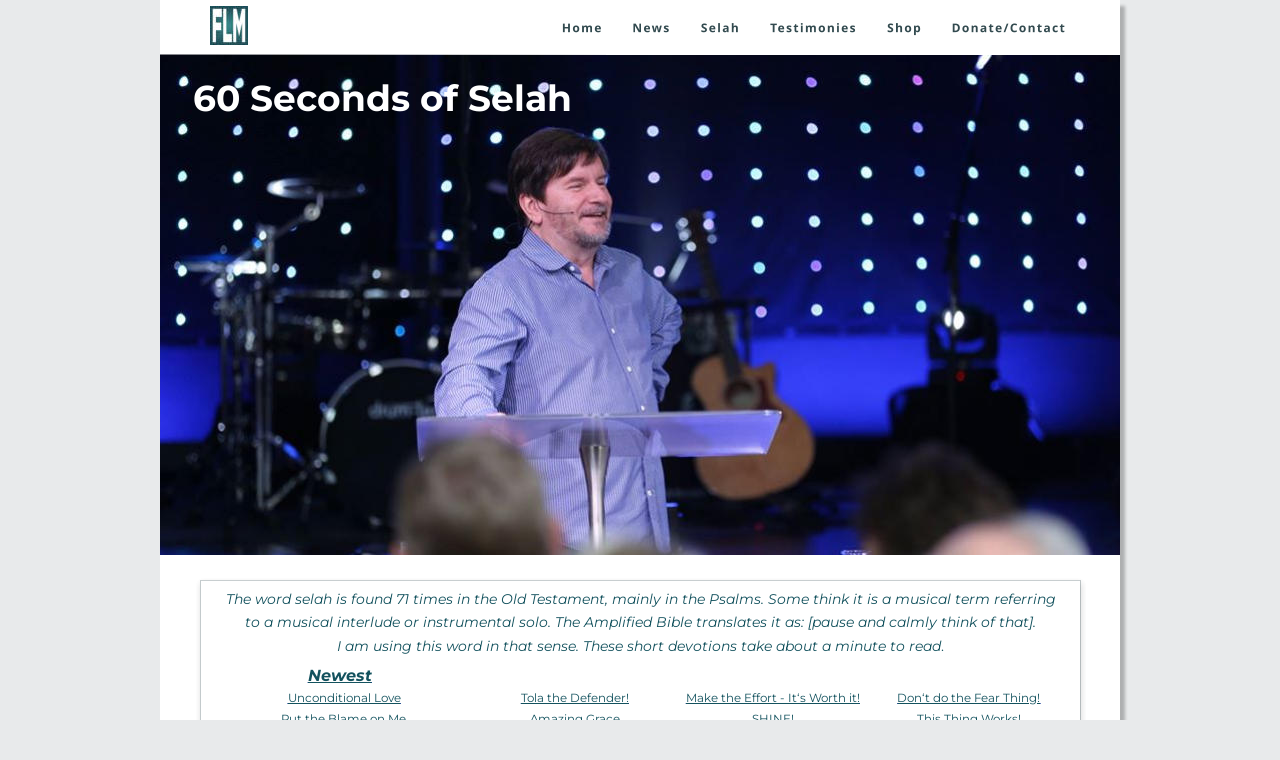

--- FILE ---
content_type: text/html
request_url: https://www.fredlambert.org/selah-7.htm
body_size: 72337
content:
<!DOCTYPE html>
<html lang="de">
<head>
 <meta charset="utf-8"/>
 <meta http-equiv="X-UA-Compatible" content="IE=EDGE"/>
 <meta name="Generator" content="Xara HTML filter v.10.0.5.21"/>
 <meta name="XAR Files" content="index_htm_files/xr_files.txt"/>
 <title>Fred Lambert Ministries</title>
 <meta name="viewport" content="width=device-width, initial-scale=1" />
 <meta name="keywords" content="Christian, Pentecostal, Charismatic, Word of Faith, singer, songwriter, devotionals, testimonies, healing, deliverance, miracles, anointing, music, worship, Austria, "/>
 <meta name="description" content="The website and internet home of Fred Lambert Ministries. "/>
 <link rel="preload" href="index_htm_files/xr_fonts.css?4789" as="style" onload="this.onload = null; this.rel = 'stylesheet'" />
 <script>if(navigator.userAgent.indexOf('Android')!=-1){ document.write('<link rel="stylesheet" href="index_htm_files/xr_fontsrep.css?4789"/>');}</script> 
 <script>document.documentElement.className="xr_bgh16";</script>
 <link rel="stylesheet" href="index_htm_files/xr_main.css?4789"/>
 <link rel="preload" href="index_htm_files/custom_styles.css?4789" as="style" onload="this.onload = null; this.rel = 'stylesheet'" />
 <link rel="preload" href="index_htm_files/xr_text.css?4789" as="style" onload="this.onload = null; this.rel = 'stylesheet'" />
 <link rel="canonical" href="http://www.fredlambert.org/selah-7.htm" />
 <link rel="shortcut icon" type="image/ico" href="index_htm_files/favicon.ico"/>
 <link rel="icon" type="image/ico" href="index_htm_files/favicon.ico"/>
 <script src="index_htm_files/roe.js?4789"></script>
 <script async src="index_htm_files/replaceMobileFonts.js"></script>
 <script src="index_htm_files/prs4.js"></script>
 <link rel="stylesheet" href="index_htm_files/xr_all.css?4789" id="xr_mvcss"/>
 <!--[if lt IE 9]><link rel="stylesheet" href="index_htm_files/xr_ie.css?4789"/><![endif]-->
 <script> var xr_multivar=1;xr_ios_ini2();</script>
 <style>
  @media screen and (min-width: 720px) {#xr_xr {top:0px;}}
  @media screen and (max-width: 719px) {#xr_xr {top:0px;}}
 </style>
 <link rel="preload" href="index_htm_files/ani.css" as="style" onload="this.onload = null; this.rel = 'stylesheet'" />
</head>
<body class="xr_bgb16">
<div class="xr_ap" id="xr_xrii"  style="width: 100%; height: 100%; min-width: 960px; min-height: 20178px; top:0%; left:0%; overflow:hidden;">
<div class="xr_ap" id="xr_bph" style="width: 100%; height: 100%; left: 0px; top: 0px; overflow: hidden;">
<div class="xr_ar xr_mvp_18 xr_mvpo " style="width: 100%; height: 100%;">
<div class="xr_pbd">
</div>
</div>
</div>
<!--[if gte IE 9]><!-->
<div id="xr_xr" class="xr_noc" style="position:relative; text-align:left; margin:0 auto;" onmousedown="xr_mm(event);">
<!--<![endif]-->
<!--[if lt IE 9]>
<div class="xr_ap" id="xr_xr" style="width: 960px; height: 20178px; left:50%; margin-left: -480px; text-align: left; top:0px;">
<![endif]-->
 <script>var xr_xr=document.getElementById("xr_xr");xr_rxc();</script>
<div id="xr_td" class="xr_td">
<div id="xr_mvp_17" class="xr_mvp_17 xr_bgn_16_0_0" style="position:absolute; width:960px; height:20178px;">
<div class="xr_ap xr_pp">
 <!--[if lt IE 9]>
 <img class="xr_ap" src="index_htm_files/1866.png" alt="" title="" style="left:-2px;top:-2px;width:974px;height:20192px;"/>
 <![endif]-->
 <span class="xr_ar" style="left:0px;top:1px;width:960px;height:20177px; box-shadow: 5px 5px 3px rgba(0,0,0,0.25); background-color: #FFFFFF;"></span>
</div>
<div id="xr_xrc17" class="xr_ap xr_xri_ xr_xrc" style="width: 960px; height: 20178px; overflow:hidden;">
<div class="xr_group">
</div>
<div class="xr_group">
</div>
 <img class="xr_ap" src="index_htm_files/1867.jpg" alt="" title="" style="left:0px;top:54px;width:963px;height:501px;"/>
 <div class="xr_txt Normal_Text xr_s58 xr_bold" style="position: absolute; left:204px; top:111px; width:375px; height:10px;">
  <span class="xr_tc Normal_Text xr_s58 xr_bold" style="left: -189.23px; top: -34.84px; width: 416px;">60 Seconds of Selah</span>
 </div>
 <!--[if lt IE 9]>
 <a href="#" onclick="return(xr_nn());" ontouchstart="xr_mtch();">
  <img class="xr_ap" id="x:2020:58:32A:32Year:32of:32Greater:32Revelation" src="index_htm_files/4616.png" alt="" title="" onmousemove="xr_mo(this,96,event)" style="left:30px;top:928px;width:905px;height:698px;"/>
 </a>
 <![endif]-->
 <a href="#" onclick="return(xr_nn());" ontouchstart="xr_mtch();">
  <span class="xr_ar" id="x:2020:58:32A:32Year:32of:32Greater:32Revelation" onmousemove="xr_mo(this,96,event)" style="left:41px;top:938px;width:881px;height:673px; box-shadow: 1px 3px 6px rgba(0,0,0,0.15); background-color: #E5FDFB;"></span>
 </a>
 <a href="#" onclick="return(xr_nn());" ontouchstart="xr_mtch();">
  <img class="xr_rn_ xr_ap" src="index_htm_files/1869.jpg" alt="" title="" onmousemove="xr_mo(this,96,event)" style="left:55px;top:952px;width:176px;height:193px;"/>
 </a>
 <div class="xr_txt Normal_Text xr_s18" style="position: absolute; left:251px; top:967px; width:650px; height:10px;">
  <span class="xr_tc Normal_Text xr_s60 xr_bold" style="left: 212.28px; top: -20.32px; width: 225px;"><span class="Normal_Text xr_s61 xr_bold xr_underline" style="">Greater Revelation</span></span>
  <span class="xr_tc Normal_Text xr_s79" style="left: -25.36px; top: 32.32px; width: 704px;">A few years ago in December, I was reading my Bible in the morning. This is how I always start my day.  I had already </span>
  <span class="xr_tc Normal_Text xr_s79" style="left: -13.06px; top: 50.42px; width: 679px;">been reading for a good while in the Old Testament and moved into the New Testament. As I was reading in the </span>
  <span class="xr_tc Normal_Text xr_s79" style="left: -27.25px; top: 68.52px; width: 707px;">gospel of Mark, I inwardly sensed that I had skimmed too quickly over Mark 4:20-23. I sensed that the Lord wanted to </span>
  <span class="xr_tc Normal_Text xr_s79" style="left: -23.36px; top: 86.62px; width: 700px;">show me something.  In the following verses Jesus tells His disciples to “take heed what you hear, for with the same </span>
  <span class="xr_tc Normal_Text xr_s79" style="left: -27.84px; top: 104.71px; width: 709px;">measure you use, it will be measured back to you.”    I reread Mark 4:20-23. At first, I didn’t get it but then I recognized </span>
  <span class="xr_tc Normal_Text xr_s79" style="left: -27.58px; top: 122.81px; width: 708px;">how this fits in with everything else He was teaching in Mark 4.  We are the lamp that He purchased and He wants to </span>
  <span class="xr_tc Normal_Text xr_s79" style="left: -19.22px; top: 140.91px; width: 691px;">set us on a lampstand to bring light to the world. Hidden things in His Word will be revealed and the secrets of His </span>
  <span class="xr_tc Normal_Text xr_s79" style="left: -31.3px; top: 159.01px; width: 716px;">plans and purposes will come to light. Then I sensed the Lord speaking to me and saying, <span class="Normal_Text xr_s73 xr_bold" style="">“This coming year will be a </span></span>
  <span class="xr_tc Normal_Text xr_s80" style="left: 20.21px; top: 177.1px; width: 610px;"><span class="Normal_Text xr_s73 xr_bold" style="">year of greater revelation</span><span class="Normal_Text xr_s79" style="">.” The inspiration and anointing of the Holy Spirit  fell upon me and I wrote:</span></span>
 </div>
 <div class="xr_txt Normal_Text xr_s81" style="position: absolute; left:63px; top:1176px; width:839px; height:10px;">
  <span class="xr_tc Normal_Text xr_s62 xr_italic" style="left: 7.15px; top: -10.65px; width: 865px;">"The glory of the Lord will be revealed in a greater dimension than ever before in the history of humanity. Signs and wonders, mighty healings </span>
  <span class="xr_tc Normal_Text xr_s62 xr_italic" style="left: 2.43px; top: 7.45px; width: 837px;">and deliverances will be multiplied. Miracles and demonstrations of God’s power will increase and bring light to those sitting in darkness. </span>
  <span class="xr_tc Normal_Text xr_s62 xr_italic" style="left: 21.5px; top: 43.65px; width: 837px;">Hidden things will be revealed. Dark places will be filled with light. You will see things that your heart has longed to see. Questions will be </span>
  <span class="xr_tc Normal_Text xr_s62 xr_italic" style="left: 83.09px; top: 61.74px; width: 673px;">answered. Through this knowledge, you will arise and experience greater success in every God given endeavor.</span>
  <span class="xr_tc Normal_Text xr_s62 xr_italic" style="left: 2.02px; top: 97.94px; width: 875px;">Secret things will come to light. Things hidden that have been reserved for these days will come to light. You will experience a greater closeness </span>
  <span class="xr_tc Normal_Text xr_s62 xr_italic" style="left: -16.64px; top: 116.04px; width: 872px;">to the Lord and a greater intimacy as He takes you into His secret place. Fear will dissipate as His light reveals to you the greatness of your God.</span>
  <span class="xr_tc Normal_Text xr_s62 xr_italic" style="left: -0.77px; top: 152.23px; width: 881px;">The brightness of God’s light shining in you and through you will cause enemies to flee. Demonic entities will be terrorized, frightened and put to </span>
  <span class="xr_tc Normal_Text xr_s62 xr_italic" style="left: -38.46px; top: 170.33px; width: 919px;">flight by your very presence and the mighty Name of Jesus, which you carry. People who have been bound, blinded and broken will recognize the light </span>
  <span class="xr_tc Normal_Text xr_s62 xr_italic" style="left: 186.91px; top: 188.43px; width: 465px;">of God in you and come to you light humbly seeking help, hope and healing.</span>
  <span class="xr_tc Normal_Text xr_s62 xr_italic" style="left: 0.51px; top: 224.62px; width: 878px;">Fear not my child, for the things I have promised and purposed will soon come to pass. You will see them with your own eyes and your heart will </span>
  <span class="xr_tc Normal_Text xr_s62 xr_italic" style="left: 367.28px; top: 242.72px; width: 104px;">overflow with joy.</span>
  <span class="xr_tc Normal_Text xr_s62 xr_italic" style="left: 4.62px; top: 278.91px; width: 870px;">The results of this year of revelation will be greater light in the earth - greater light in the whole earth. Though great darkness covers the earth, </span>
  <span class="xr_tc Normal_Text xr_s62 xr_italic" style="left: -38.31px; top: 297.01px; width: 918px;">multitudes will run to the brilliance of your light ever increasing it's splendor and radiance. The KNOWLEDGE of God's glory is being poured out into all </span>
  <span class="xr_tc Normal_Text xr_s62 xr_italic" style="left: 389.54px; top: 315.11px; width: 60px;">the earth.</span>
  <span class="xr_tc Normal_Text xr_s62 xr_italic" style="left: 2.8px; top: 351.3px; width: 874px;">Therefore, seek the Lord your God who has purchased you. He has destined and designed you to light up dark places. It is your destiny to reveal </span>
  <span class="xr_tc Normal_Text xr_s62 xr_italic" style="left: -29.53px; top: 369.4px; width: 901px;">hidden things to those in darkness and bring to light secrets that have been hidden from the foundation of the world. Let your ears be hearing ears </span>
  <span class="xr_tc Normal_Text xr_s62 xr_italic" style="left: -34.16px; top: 387.5px; width: 910px;">and your let your heart be the shining lamp of your Lord. With the measure you use, it will be measured back to you. Hear His call and obey His voice. </span>
  <span class="xr_tc Normal_Text xr_s63" style="left: 258.6px; top: 405.59px; width: 322px;"><span class="Normal_Text xr_s62 xr_italic" style="">This year is a year of greater revelation for you." </span><a href="#" onclick="return(xr_nn());" ontouchstart="xr_mtch();" onmousemove="xr_mo(this,96)" ><span class="Normal_Text xr_s64 xr_bold" style="text-decoration:underline;">Back</span></a></span>
 </div>
 <!--[if lt IE 9]>
 <a href="#" onclick="return(xr_nn());" ontouchstart="xr_mtch();">
  <img class="xr_ap" id="Unconditional:32Love" src="index_htm_files/4555.png" alt="" title="" onmousemove="xr_mo(this,96,event)" style="left:29px;top:1624px;width:906px;height:467px;"/>
 </a>
 <![endif]-->
 <a href="#" onclick="return(xr_nn());" ontouchstart="xr_mtch();">
  <span class="xr_ar" id="Unconditional:32Love" onmousemove="xr_mo(this,96,event)" style="left:41px;top:1633px;width:881px;height:442px; box-shadow: 1px 3px 6px rgba(0,0,0,0.15); background-color: #E5FDFB;"></span>
 </a>
 <div class="xr_txt Normal_Text xr_s59" style="position: absolute; left:62px; top:1675px; width:839px; height:10px;">
  <span class="xr_tc Normal_Text xr_s60 xr_bold" style="left: 321.13px; top: -20.32px; width: 234px;"><span class="Normal_Text xr_s61 xr_bold xr_underline" style="">Unconditional Love</span></span>
  <span class="xr_tc Normal_Text xr_s62 xr_italic" style="left: 100.79px; top: 32.32px; width: 675px;">But God demonstrates His own love toward us, in that while we were still sinners, Christ died for us. Romans 5:8</span>
  <span class="xr_tc Normal_Text xr_s62 xr_italic" style="left: 1.66px; top: 68.52px; width: 876px;">The word “unconditional” is defined as “not subject to conditions”. This is the kind of love that God has for all people. They may not know it. They </span>
  <span class="xr_tc Normal_Text xr_s62 xr_italic" style="left: -39.14px; top: 86.62px; width: 920px;">may never appreciate it or take advantage of it. But He passionately loves every one of them with an unconditional love. He demonstrated this love for </span>
  <span class="xr_tc Normal_Text xr_s62 xr_italic" style="left: -37.46px; top: 104.71px; width: 917px;">us while we were still sinners. In other words, He didn’t wait for us to fulfill any conditions whatsoever!  He simply acted upon His awesomely great love </span>
  <span class="xr_tc Normal_Text xr_s62 xr_italic" style="left: 243.2px; top: 122.81px; width: 352px;">and sent Jesus to die in our place to save us from our sins!</span>
  <span class="xr_tc Normal_Text xr_s62 xr_italic" style="left: -0.04px; top: 159.01px; width: 880px;">The fact that His love is unconditional doesn’t mean that everyone is experiencing it – but it does mean that it is available and waiting for them. </span>
  <span class="xr_tc Normal_Text xr_s62 xr_italic" style="left: -39.85px; top: 177.1px; width: 921px;">To receive and experience this love there is a condition – one simple condition – a condition that every humble heart can fulfill.  That condition is simply </span>
  <span class="xr_tc Normal_Text xr_s62 xr_italic" style="left: 57.05px; top: 195.2px; width: 725px;">to believe in His Son Jesus Christ. The moment we open our hearts to Him in faith, He pours out His love into our hearts.</span>
  <span class="xr_tc Normal_Text xr_s62 xr_italic" style="left: 18.1px; top: 231.39px; width: 843px;">This is what every human being on earth is longing for and sadly what too few of them have ever heard about. Some Christians who have </span>
  <span class="xr_tc Normal_Text xr_s62 xr_italic" style="left: -31.95px; top: 249.49px; width: 906px;">experienced this unconditional love now heap conditions onto it for others who are so deeply in need of it. They say, “Live right, stop sinning, be good </span>
  <span class="xr_tc Normal_Text xr_s62 xr_italic" style="left: -27.87px; top: 267.59px; width: 897px;">and maybe God will love you too. If you don’t He’ll send you straight to hell!” Friends, that is not the good news we are called to preach to the whole </span>
  <span class="xr_tc Normal_Text xr_s62 xr_italic" style="left: -37.21px; top: 285.69px; width: 916px;">world. The good news is that God doesn’t want to send even one soul to hell. He doesn’t take pleasure in the death of the sinner. He loves them all and </span>
  <span class="xr_tc Normal_Text xr_s62 xr_italic" style="left: -28.91px; top: 303.78px; width: 900px;">He has made a way for them to escape that fate. Salvation is by grace through faith. It is not of works and therefore no one can claim to have been </span>
  <span class="xr_tc Normal_Text xr_s62 xr_italic" style="left: 15.56px; top: 321.88px; width: 808px;">good enough! Everyone who calls upon the name of the Lord will be saved! Put your trust in Him and you will never be disappointed!</span>
  <span class="xr_tc Normal_Text xr_s62 xr_italic" style="left: -0.1px; top: 358.08px; width: 880px;">Hope doesn't disappoint us, because the love of God has been poured out in our hearts by the Holy Spirit who was given to us. Romans 5:5 If you </span>
  <span class="xr_tc Normal_Text xr_s63" style="left: -17.81px; top: 376.17px; width: 874px;"><span class="Normal_Text xr_s62 xr_italic" style="">haven’t already, open your heart to Jesus today. And if you’re already saved, tell others about how God’s unconditional love saved you! ~fjl  </span><a href="#" onclick="return(xr_nn());" ontouchstart="xr_mtch();" onmousemove="xr_mo(this,96)" ><span class="Normal_Text xr_s64 xr_bold" style="text-decoration:underline;">Back</span></a></span>
  <span class="xr_tc Normal_Text xr_s62 xr_italic" style="left: 438.17px; top: 394.27px; width: 3px;"> </span>
 </div>
 <!--[if lt IE 9]>
 <a href="#" onclick="return(xr_nn());" ontouchstart="xr_mtch();">
  <img class="xr_ap" id="Put:32the:32Blame:32on:32Me" src="index_htm_files/4618.png" alt="" title="" onmousemove="xr_mo(this,96,event)" style="left:29px;top:2086px;width:906px;height:446px;"/>
 </a>
 <![endif]-->
 <a href="#" onclick="return(xr_nn());" ontouchstart="xr_mtch();">
  <span class="xr_ar" id="Put:32the:32Blame:32on:32Me" onmousemove="xr_mo(this,96,event)" style="left:41px;top:2096px;width:881px;height:420px; box-shadow: 1px 3px 6px rgba(0,0,0,0.15); background-color: #E5FDFB;"></span>
 </a>
 <div class="xr_txt Normal_Text xr_s59" style="position: absolute; left:63px; top:2137px; width:839px; height:10px;">
  <span class="xr_tc Normal_Text xr_s60 xr_bold" style="left: 310.73px; top: -20.32px; width: 255px;"><span class="Normal_Text xr_s61 xr_bold xr_underline" style="">Put the Blame on Me</span></span>
  <span class="xr_tc Normal_Text xr_s62 xr_italic" style="left: 9.72px; top: 32.32px; width: 857px;">But He was wounded for our transgressions, He was bruised for our guilt and iniquities; the chastisement [needful to obtain] peace and well-</span>
  <span class="xr_tc Normal_Text xr_s62 xr_italic" style="left: 54.9px; top: 50.42px; width: 729px;">being for us was upon Him, and with the stripes [that wounded] Him we are healed and made whole.  (Isaiah 53:5 AMP)</span>
  <span class="xr_tc Normal_Text xr_s62 xr_italic" style="left: 5.68px; top: 86.62px; width: 868px;">Some people blame God for everything. They blame Him for sickness, famine, natural disasters and so on but the true, original source of these </span>
  <span class="xr_tc Normal_Text xr_s62 xr_italic" style="left: -28.93px; top: 104.71px; width: 900px;">things was Adam’s sin. Death and everything that causes it came into this world through the sin of Adam and is perpetuated in many cases by the </span>
  <span class="xr_tc Normal_Text xr_s62 xr_italic" style="left: -1.51px; top: 122.81px; width: 842px;">sins of those who came after him. God on the other hand, never sinned nor caused anyone to sin. Therefore He is not to blame for any of it!</span>
  <span class="xr_tc Normal_Text xr_s62 xr_italic" style="left: 340.27px; top: 159.01px; width: 196px;">But He IS responsible for all of it.</span>
  <span class="xr_tc Normal_Text xr_s62 xr_italic" style="left: 11.04px; top: 195.2px; width: 857px;">There is a subtle difference between blame and responsibility. Blame is based upon the guilt of offences that one has personally committed. </span>
  <span class="xr_tc Normal_Text xr_s62 xr_italic" style="left: -39.23px; top: 213.3px; width: 920px;">Responsibility is based more upon position and authority. God never sinned but He did create those who eventually did. Therefore, He is responsible for </span>
  <span class="xr_tc Normal_Text xr_s62 xr_italic" style="left: -37px; top: 231.39px; width: 916px;">every sin and every horrible thing spawned by it. In other words, if He hadn’t pushed the “start button” none of this would have ever happened. In fact, </span>
  <span class="xr_tc Normal_Text xr_s62 xr_italic" style="left: 77.96px; top: 249.49px; width: 683px;">we wouldn't be here and I wouldn't be writing this. Therefore, He is responsible - but He is certainly not to blame.</span>
  <span class="xr_tc Normal_Text xr_s62 xr_italic" style="left: 28.96px; top: 285.69px; width: 822px;">Now, since God IS responsible - as well as being SO BIG and SO LOVING and SO GENEROUS and SO VERY, VERY KIND - He took the full </span>
  <span class="xr_tc Normal_Text xr_s62 xr_italic" style="left: -39.09px; top: 303.78px; width: 920px;">responsibility and all the blame for sin and every sinful deed. He carried the burden and bore each curse generated by our sin. When Jesus died on the </span>
  <span class="xr_tc Normal_Text xr_s62 xr_italic" style="left: -40.35px; top: 321.88px; width: 922px;">cross, God was saying, “Put the blame on Me! I’ll take care of that for you.” If you want to blame God, you came too late! He already took the blame and </span>
  <span class="xr_tc Normal_Text xr_s62 xr_italic" style="left: -40.91px; top: 339.98px; width: 924px;">the full responsibility for everything that Adam and you and I and everyone else ever did or will do. Instead of blaming God, let’s give heartfelt thanks to </span>
  <span class="xr_tc Normal_Text xr_s63" style="left: 100.62px; top: 358.08px; width: 638px;"><span class="Normal_Text xr_s62 xr_italic" style="">the One Who took our guilt and shame and in its place gave us life and that more abundantly. ~fjl  </span><a href="#" onclick="return(xr_nn());" ontouchstart="xr_mtch();" onmousemove="xr_mo(this,96)" ><span class="Normal_Text xr_s64 xr_bold" style="text-decoration:underline;">Back</span></a></span>
 </div>
 <!--[if lt IE 9]>
 <a href="#" onclick="return(xr_nn());" ontouchstart="xr_mtch();">
  <img class="xr_ap" id="The:32Most:32Intelligent:32Solution:32Ever:33" src="index_htm_files/4557.png" alt="" title="" onmousemove="xr_mo(this,96,event)" style="left:29px;top:2530px;width:907px;height:410px;"/>
 </a>
 <![endif]-->
 <a href="#" onclick="return(xr_nn());" ontouchstart="xr_mtch();">
  <span class="xr_ar" id="The:32Most:32Intelligent:32Solution:32Ever:33" onmousemove="xr_mo(this,96,event)" style="left:41px;top:2540px;width:881px;height:384px; box-shadow: 1px 3px 6px rgba(0,0,0,0.15); background-color: #E5FDFB;"></span>
 </a>
 <div class="xr_txt Normal_Text xr_s59" style="position: absolute; left:62px; top:2583px; width:839px; height:10px;">
  <span class="xr_tc Normal_Text xr_s60 xr_bold" style="left: 229.93px; top: -20.32px; width: 417px;"><span class="Normal_Text xr_s61 xr_bold xr_underline" style="">The Most Intelligent Solution Ever!</span></span>
  <span class="xr_tc Normal_Text xr_s62 xr_italic" style="left: 56.87px; top: 32.32px; width: 763px;">God made Him who had no sin to be sin for us, so that in Him we might become the righteousness of God. (2 Corinthians 5:21)</span>
  <span class="xr_tc Normal_Text xr_s62 xr_italic" style="left: 0.81px; top: 68.52px; width: 878px;">The gospel is the most amazing and intelligent solution to the core problem of humanity. No human being could have ever thought it up. There </span>
  <span class="xr_tc Normal_Text xr_s62 xr_italic" style="left: -32.94px; top: 86.62px; width: 908px;">are no holes, gaps or unanswered questions left in the perfect flow of God’s redemption plan. All religions leave us unsure, ignorant and condemned. </span>
  <span class="xr_tc Normal_Text xr_s62 xr_italic" style="left: -41.61px; top: 104.71px; width: 925px;">They give the knowledge of sin but no realistic way to escape its consequences. In one way or another they are all based upon a good works versus bad </span>
  <span class="xr_tc Normal_Text xr_s62 xr_italic" style="left: -41.14px; top: 122.81px; width: 924px;">works philosophy which means that even the most faithful of their adherents are completely doomed. To stand righteous before God does not mean to </span>
  <span class="xr_tc Normal_Text xr_s62 xr_italic" style="left: -37.03px; top: 140.91px; width: 916px;">do a pretty good job of things but rather to be spotless, blameless and fully just. This is what the Gospel generously grants us when we believe. We are </span>
  <span class="xr_tc Normal_Text xr_s62 xr_italic" style="left: 208.21px; top: 159.01px; width: 422px;">made righteous by the One and in the One Who was made sin for us.</span>
  <span class="xr_tc Normal_Text xr_s62 xr_italic" style="left: -1.51px; top: 195.2px; width: 883px;">In reality, many have never heard the Gospel. They have heard a form of Christian religion that, in many ways, leaves them feeling just as unsure </span>
  <span class="xr_tc Normal_Text xr_s62 xr_italic" style="left: -25.25px; top: 213.3px; width: 892px;">and condemned as the adherents of the demon inspired religions of the world. What a travesty. Here’s the good news in a few short sentences. All </span>
  <span class="xr_tc Normal_Text xr_s62 xr_italic" style="left: -27.8px; top: 231.39px; width: 897px;">people are both guilty of sin and sinners by nature. Sin demands punishment and sinners cannot stand before God. Jesus took the punishment we </span>
  <span class="xr_tc Normal_Text xr_s62 xr_italic" style="left: -30.26px; top: 249.49px; width: 902px;">deserved in full and freely granted us a righteous standing before God based upon our faith as well as the very righteous nature of God through the </span>
  <span class="xr_tc Normal_Text xr_s62 xr_italic" style="left: -32.5px; top: 267.59px; width: 907px;">new birth. This is reason that Jesus Christ is the ONLY way to get to the Father. He did what no one else ever did. No one else even offered to do what </span>
  <span class="xr_tc Normal_Text xr_s62 xr_italic" style="left: -33.74px; top: 285.69px; width: 909px;">He did. He died the death that we deserved and granted us every blessing that we didn’t deserve by grace through faith. When you come to God, lay </span>
  <span class="xr_tc Normal_Text xr_s62 xr_italic" style="left: -13.66px; top: 303.78px; width: 869px;">down your best efforts and come resting solely in the victory of our Champion Jesus Christ. He paid it all. That's the Gospel and that's the most </span>
  <span class="xr_tc Normal_Text xr_s63" style="left: 244.24px; top: 321.88px; width: 350px;"><span class="Normal_Text xr_s62 xr_italic" style="">intelligent solution ever to humanity's problem. ~ fjl  </span><a href="#" onclick="return(xr_nn());" ontouchstart="xr_mtch();" onmousemove="xr_mo(this,96)" ><span class="Normal_Text xr_s64 xr_bold" style="text-decoration:underline;">Back</span></a></span>
 </div>
 <!--[if lt IE 9]>
 <a href="#" onclick="return(xr_nn());" ontouchstart="xr_mtch();">
  <img class="xr_ap" id="Never:32Stop:32Reading:32When:32You:32Come:32to:32an:32And" src="index_htm_files/4627.png" alt="" title="" onmousemove="xr_mo(this,96,event)" style="left:18px;top:2932px;width:928px;height:452px;"/>
 </a>
 <![endif]-->
 <a href="#" onclick="return(xr_nn());" ontouchstart="xr_mtch();">
  <span class="xr_ar" id="Never:32Stop:32Reading:32When:32You:32Come:32to:32an:32And" onmousemove="xr_mo(this,96,event)" style="left:41px;top:2950px;width:881px;height:404px; box-shadow: 1px 6px 11px rgba(0,0,0,0.15); background-color: #E5FDFB;"></span>
 </a>
 <div class="xr_txt Normal_Text xr_s59" style="position: absolute; left:62px; top:2991px; width:839px; height:10px;">
  <span class="xr_tc Normal_Text xr_s60 xr_bold" style="left: 245.01px; top: -20.32px; width: 349px;"><span class="Normal_Text xr_s61 xr_bold xr_underline" style="">When You Come to an “And”</span></span>
  <span class="xr_tc Normal_Text xr_s84 xr_italic" style="left: -1.54px; top: 32.32px; width: 884px;">For all have sinned and fall short of the glory of God, and all are justified freely by his grace through </span>
  <span class="xr_tc Normal_Text xr_s84 xr_italic" style="left: 158.1px; top: 58.65px; width: 523px;">the redemption that came by Christ Jesus. Romans 3:23-24</span>
  <span class="xr_tc Normal_Text xr_s84 xr_italic" style="left: 3.86px; top: 111.3px; width: 873px;">Concerning Scripture reading, one of my heroes of the faith used to say, “Never stop reading when </span>
  <span class="xr_tc Normal_Text xr_s84 xr_italic" style="left: -35.55px; top: 137.62px; width: 914px;">you come to the word ‘and’.” Here is a classic example of why that’s so important. Many people – saved </span>
  <span class="xr_tc Normal_Text xr_s84 xr_italic" style="left: -26.5px; top: 163.94px; width: 896px;">and unsaved alike – have heard the phrase “All have sinned and fall short of the glory of God” but far </span>
  <span class="xr_tc Normal_Text xr_s84 xr_italic" style="left: -29.15px; top: 190.27px; width: 901px;">fewer have heard what comes next. Instead of this verse being used to bless people, it has often been </span>
  <span class="xr_tc Normal_Text xr_s84 xr_italic" style="left: -38.99px; top: 216.59px; width: 921px;">used to beat them over the head and condemn them. How sad! While it is absolutely true that we have </span>
  <span class="xr_tc Normal_Text xr_s84 xr_italic" style="left: 12.32px; top: 242.92px; width: 818px;">all sinned, it is also absolutely true that Jesus Christ paid the price for all of our sins, took the </span>
  <span class="xr_tc Normal_Text xr_s84 xr_italic" style="left: 23.18px; top: 269.24px; width: 792px;">punishment we deserved and justified us freely by His grace. That’s exactly why He came!</span>
  <span class="xr_tc Normal_Text xr_s84 xr_italic" style="left: 31.33px; top: 321.89px; width: 818px;">He didn’t come to start a new religion of rules and regulations. He didn’t come to add to the </span>
  <span class="xr_tc Normal_Text xr_s84 xr_italic" style="left: 2.76px; top: 348.21px; width: 838px;">pressures and burdens that we all experience in this broken, sin-filled world. He didn’t come to </span>
  <span class="xr_tc Normal_Text xr_s84 xr_italic" style="left: -39.32px; top: 374.54px; width: 922px;">condemn us or make us feel ashamed of ourselves. He came to liberate us from sin and release us from </span>
  <span class="xr_tc Normal_Text xr_s84 xr_italic" style="left: -19.8px; top: 400.86px; width: 883px;">the demands of legalistic religion. He came to lift the heavy loads and remove the burdens that we </span>
  <span class="xr_tc Normal_Text xr_s84 xr_italic" style="left: -9.05px; top: 427.18px; width: 861px;">were carrying. He came to justify us, to free us from condemnation and to completely restore our </span>
  <span class="xr_tc Normal_Text xr_s84 xr_italic" style="left: -33.5px; top: 453.51px; width: 910px;">dignity as sons and daughters of God. How did He do it, you ask? He took our place and became what </span>
  <span class="xr_tc Normal_Text xr_s84 xr_italic" style="left: -33.19px; top: 479.83px; width: 909px;">we were. He, Who knew no sin became sin for us and paid its horrible price. He died the death that we </span>
  <span class="xr_tc Normal_Text xr_s84 xr_italic" style="left: -38.5px; top: 506.16px; width: 920px;">had earned. He paid the penalty that we owed and bore the curse that we deserved. He did this for you </span>
  <span class="xr_tc Normal_Text xr_s84 xr_italic" style="left: -29.61px; top: 532.48px; width: 902px;">and for me and for all people for all times. This is the good news of the gospel. This is the central truth </span>
  <span class="xr_tc Normal_Text xr_s84 xr_italic" style="left: -35.08px; top: 558.8px; width: 913px;">that every Christian should know and share with others. There are more truths that we will learn as we </span>
  <span class="xr_tc Normal_Text xr_s84 xr_italic" style="left: -18.07px; top: 585.13px; width: 879px;">go on with God but each and every one of them is inseparably tied to this one. After the ‘and’ is the </span>
  <span class="xr_tc Normal_Text xr_s84 xr_italic" style="left: -31.45px; top: 611.45px; width: 906px;">good news of God’s amazing grace. So never stop reading when you come to the word ‘and’. If you do, </span>
  <span class="xr_tc Normal_Text xr_s85" style="left: 120.56px; top: 637.78px; width: 598px;"><span class="Normal_Text xr_s84 xr_italic" style="">you might miss out on the very truth that will set you free. ~ fjl </span><a href="#" onclick="return(xr_nn());" ontouchstart="xr_mtch();" onmousemove="xr_mo(this,96)" ><span class="Normal_Text xr_s86 xr_bold" style="text-decoration:underline;">Back</span></a></span>
 </div>
 <!--[if lt IE 9]>
 <a href="#" onclick="return(xr_nn());" ontouchstart="xr_mtch();">
  <img class="xr_ap" id="There:32is:32Power:32in:32the:32Name:32of:32Jesus:33" src="index_htm_files/4628.png" alt="" title="" onmousemove="xr_mo(this,96,event)" style="left:18px;top:3362px;width:929px;height:555px;"/>
 </a>
 <![endif]-->
 <a href="#" onclick="return(xr_nn());" ontouchstart="xr_mtch();">
  <span class="xr_ar" id="There:32is:32Power:32in:32the:32Name:32of:32Jesus:33" onmousemove="xr_mo(this,96,event)" style="left:41px;top:3380px;width:881px;height:506px; box-shadow: 1px 7px 12px rgba(0,0,0,0.15); background-color: #E5FDFB;"></span>
 </a>
 <div class="xr_txt Normal_Text xr_s59" style="position: absolute; left:62px; top:3421px; width:839px; height:10px;">
  <span class="xr_tc Normal_Text xr_s60 xr_bold" style="left: 196.86px; top: -20.32px; width: 445px;"><span class="Normal_Text xr_s61 xr_bold xr_underline" style="">There is Power in the Name of Jesus!</span></span>
  <span class="xr_tc Normal_Text xr_s84 xr_italic" style="left: 5.66px; top: 32.32px; width: 870px;">Acts 3:16 And His name, through faith in His name, has made this man strong, whom you see and </span>
  <span class="xr_tc Normal_Text xr_s84 xr_italic" style="left: 393.66px; top: 58.65px; width: 52px;">know.</span>
  <span class="xr_tc Normal_Text xr_s84 xr_italic" style="left: 10.69px; top: 111.3px; width: 859px;">Peter and John were on the way to the prayer meeting! On the way they healed a man that had </span>
  <span class="xr_tc Normal_Text xr_s84 xr_italic" style="left: -25.49px; top: 137.62px; width: 894px;">been born lame and the people who witnessed it were absolutely amazed. They looked at Peter and </span>
  <span class="xr_tc Normal_Text xr_s84 xr_italic" style="left: -20.96px; top: 163.94px; width: 885px;">John with an understandable astonishment! "Wow! Look at what these guys did! They performed a </span>
  <span class="xr_tc Normal_Text xr_s84 xr_italic" style="left: -35.97px; top: 190.27px; width: 915px;">miracle!!!" Peter, however, was not impressed with their amazement and asked them a question many </span>
  <span class="xr_tc Normal_Text xr_s84 xr_italic" style="left: -27.08px; top: 216.59px; width: 897px;">people today would never think to ask, "Why are you looking so amazed at us, as if we did this by our </span>
  <span class="xr_tc Normal_Text xr_s84 xr_italic" style="left: -38.45px; top: 242.92px; width: 920px;">own power or holiness?" Listen carefully, Peter wasn't amazed that a man born lame could be instantly </span>
  <span class="xr_tc Normal_Text xr_s84 xr_italic" style="left: -17.18px; top: 269.24px; width: 877px;">healed! In addition, he recognized that the man wasn't healed because he (Peter) was so holy and </span>
  <span class="xr_tc Normal_Text xr_s84 xr_italic" style="left: 64.38px; top: 295.56px; width: 710px;">perfect! I believe that followers of Jesus need to learn these lessons afresh today.</span>
  <span class="xr_tc Normal_Text xr_s84 xr_italic" style="left: 4.62px; top: 348.21px; width: 872px;">First of all, healing and miracles should be normal for us. Christianity is supernatural! Peter wasn't </span>
  <span class="xr_tc Normal_Text xr_s84 xr_italic" style="left: -12.5px; top: 374.54px; width: 868px;">amazed that the man was healed. He expected it to happen. Jesus had given him the power and </span>
  <span class="xr_tc Normal_Text xr_s84 xr_italic" style="left: -33.54px; top: 400.86px; width: 910px;">authority to cast out demons and heal the sick. That settled the issue for him! He knew that the power </span>
  <span class="xr_tc Normal_Text xr_s84 xr_italic" style="left: -33.93px; top: 427.18px; width: 911px;">and authority was in the Name of Jesus! When Peter said, "In the Name of Jesus, get up and walk!", he </span>
  <span class="xr_tc Normal_Text xr_s84 xr_italic" style="left: -31.4px; top: 453.51px; width: 906px;">was convinced that the power in that Name could perform miracles! He knew that Jesus is personally </span>
  <span class="xr_tc Normal_Text xr_s84 xr_italic" style="left: -9.46px; top: 479.83px; width: 862px;">present when His Name is spoken in faith! When Peter explained to the people how the man got </span>
  <span class="xr_tc Normal_Text xr_s84 xr_italic" style="left: -33.58px; top: 506.16px; width: 910px;">healed he said, "The Name of Jesus healed this man! Faith in His Name made him strong!" And friend, </span>
  <span class="xr_tc Normal_Text xr_s84 xr_italic" style="left: -23.83px; top: 532.48px; width: 891px;">that wonderful Name has the same power today that it had back then and it belongs to all of those </span>
  <span class="xr_tc Normal_Text xr_s84 xr_italic" style="left: 50.52px; top: 558.8px; width: 738px;">who believe including you! Use that Name in faith and watch the miracles happen!</span>
  <span class="xr_tc Normal_Text xr_s84 xr_italic" style="left: 0.63px; top: 611.45px; width: 880px;">Secondly, Peter knew that he was not the healer. He said very plainly that the man was not healed </span>
  <span class="xr_tc Normal_Text xr_s84 xr_italic" style="left: -30.51px; top: 637.78px; width: 904px;">by any intrinsic power that he possessed. He also said that the man wasn't healed because he (Peter) </span>
  <span class="xr_tc Normal_Text xr_s84 xr_italic" style="left: -31.35px; top: 664.1px; width: 906px;">was so holy. Don't forget this! No matter how spiritual or godly we are, we can't do anything of eternal </span>
  <span class="xr_tc Normal_Text xr_s84 xr_italic" style="left: -40.94px; top: 690.42px; width: 925px;">significance without Jesus. He is the vine and we are the branches. It is Jesus working in us and through </span>
  <span class="xr_tc Normal_Text xr_s84 xr_italic" style="left: -35.18px; top: 716.75px; width: 913px;">us that produces miracles and healings. I often say, "I can't do anything without Jesus but thank God, I </span>
  <span class="xr_tc Normal_Text xr_s84 xr_italic" style="left: -26.19px; top: 743.07px; width: 895px;">am not without Jesus! He lives in me!" Get this reality deep into your consciousness. Jesus Christ, God </span>
  <span class="xr_tc Normal_Text xr_s84 xr_italic" style="left: -28.48px; top: 769.4px; width: 900px;">almighty lives in you by the Holy Spirit! He's the same yesterday, today and forever! His Name still has </span>
  <span class="xr_tc Normal_Text xr_s84 xr_italic" style="left: -39.81px; top: 795.72px; width: 923px;">the same miracle working power that it did in the book of Acts. Believe it. Speak that Name in faith and </span>
  <span class="xr_tc Normal_Text xr_s85" style="left: 106.69px; top: 822.04px; width: 625px;"><span class="Normal_Text xr_s84 xr_italic" style="">watch Jesus do wonders! There's power in the Name of Jesus! ~fjl </span><a href="#" onclick="return(xr_nn());" ontouchstart="xr_mtch();" onmousemove="xr_mo(this,96)" ><span class="Normal_Text xr_s86 xr_bold" style="text-decoration:underline;">Back</span></a></span>
 </div>
 <!--[if lt IE 9]>
 <a href="#" onclick="return(xr_nn());" ontouchstart="xr_mtch();">
  <img class="xr_ap" id="The:32Good:32Old:32Acts:324:5829-30:32Prayer:33" src="index_htm_files/4629.png" alt="" title="" onmousemove="xr_mo(this,96,event)" style="left:17px;top:3899px;width:931px;height:509px;"/>
 </a>
 <![endif]-->
 <a href="#" onclick="return(xr_nn());" ontouchstart="xr_mtch();">
  <span class="xr_ar" id="The:32Good:32Old:32Acts:324:5829-30:32Prayer:33" onmousemove="xr_mo(this,96,event)" style="left:41px;top:3918px;width:881px;height:458px; box-shadow: 1px 7px 12px rgba(0,0,0,0.15); background-color: #E5FDFB;"></span>
 </a>
 <div class="xr_txt Normal_Text xr_s59" style="position: absolute; left:62px; top:3959px; width:839px; height:10px;">
  <span class="xr_tc Normal_Text xr_s60 xr_bold" style="left: 214.08px; top: -20.32px; width: 411px;"><span class="Normal_Text xr_s61 xr_bold xr_underline" style="">The Good Old Acts 4:29-30 Prayer!</span></span>
  <span class="xr_tc Normal_Text xr_s84 xr_italic" style="left: 2.03px; top: 32.32px; width: 877px;">Acts 4:29-30 And now, O Lord, hear their threats, and grant to your servants great boldness in their </span>
  <span class="xr_tc Normal_Text xr_s84 xr_italic" style="left: -36.34px; top: 58.65px; width: 916px;">preaching, and send your healing power, and may miracles and wonders be done by the name of your </span>
  <span class="xr_tc Normal_Text xr_s84 xr_italic" style="left: 314.75px; top: 84.97px; width: 209px;">holy servant Jesus." TLB</span>
  <span class="xr_tc Normal_Text xr_s84 xr_italic" style="left: 3.05px; top: 137.62px; width: 875px;">Peter and John had been threatened by the Jewish authorities and ordered to "never again speak </span>
  <span class="xr_tc Normal_Text xr_s84 xr_italic" style="left: -23.46px; top: 163.94px; width: 890px;">about Jesus." Their response was, "You decide whether God wants us to obey you instead of him! We </span>
  <span class="xr_tc Normal_Text xr_s84 xr_italic" style="left: -25.59px; top: 190.27px; width: 894px;">cannot stop telling about the wonderful things we saw Jesus do and heard him say." After this, Peter </span>
  <span class="xr_tc Normal_Text xr_s84 xr_italic" style="left: -26.25px; top: 216.59px; width: 896px;">and John reported to their fellow believers what had happened to them. And then they prayed! They </span>
  <span class="xr_tc Normal_Text xr_s84 xr_italic" style="left: -41.51px; top: 242.92px; width: 926px;">prayed a bold, heartfelt, earth shaking prayer that got God's attention and released tremendous power. </span>
  <span class="xr_tc Normal_Text xr_s84 xr_italic" style="left: 196.91px; top: 269.24px; width: 445px;">This prayer is a prayer that we need to pray today!</span>
  <span class="xr_tc Normal_Text xr_s84 xr_italic" style="left: -1.09px; top: 321.89px; width: 883px;">Perhaps we haven't been threatened like Peter and John yet, but there is an increasing intolerance </span>
  <span class="xr_tc Normal_Text xr_s84 xr_italic" style="left: -38.23px; top: 348.21px; width: 919px;">for Christianity in the USA and Europe. We need to decide right now that we will obey God and not bow </span>
  <span class="xr_tc Normal_Text xr_s84 xr_italic" style="left: -34.69px; top: 374.54px; width: 912px;">to the political correctness of blinded politicians nor the growing perversion of postmodern society. We </span>
  <span class="xr_tc Normal_Text xr_s84 xr_italic" style="left: -31.95px; top: 400.86px; width: 907px;">have to get this life saving message of the Gospel of Jesus Christ to every person of our generation. He </span>
  <span class="xr_tc Normal_Text xr_s84 xr_italic" style="left: 365.2px; top: 427.18px; width: 108px;">alone saves!</span>
  <span class="xr_tc Normal_Text xr_s84 xr_italic" style="left: 9.78px; top: 479.83px; width: 861px;">What do we really need to reach the masses for Christ today? I believe we need exactly what the </span>
  <span class="xr_tc Normal_Text xr_s84 xr_italic" style="left: -41.3px; top: 506.16px; width: 926px;">apostles and the early church needed! Healings, miracles and wonders in the Name of Jesus. It's easy to </span>
  <span class="xr_tc Normal_Text xr_s84 xr_italic" style="left: -25.18px; top: 532.48px; width: 893px;">be bold when you know that the power of God will confirm your message! Genuine miracles are very </span>
  <span class="xr_tc Normal_Text xr_s84 xr_italic" style="left: -24.68px; top: 558.8px; width: 892px;">convincing. Supernatural healings lead to whole families getting saved! I'm not against professional </span>
  <span class="xr_tc Normal_Text xr_s84 xr_italic" style="left: -13.65px; top: 585.13px; width: 870px;">lighting, culturally relevant music, theatrics, multimedia, internet presence and so on, but I do not </span>
  <span class="xr_tc Normal_Text xr_s84 xr_italic" style="left: -37.32px; top: 611.45px; width: 918px;">believe we are going to win the world by these things. You will never outdo Hollywood when it comes to </span>
  <span class="xr_tc Normal_Text xr_s84 xr_italic" style="left: -34.4px; top: 637.78px; width: 912px;">entertaining the people of this world. They got the money to produce the most amazing movies. I read </span>
  <span class="xr_tc Normal_Text xr_s84 xr_italic" style="left: -15.14px; top: 664.1px; width: 873px;">that they spent 200 million dollars just to produce "Iron Man 3". Most churches don't have an extra </span>
  <span class="xr_tc Normal_Text xr_s84 xr_italic" style="left: -37.05px; top: 690.42px; width: 917px;">thousand dollars to spend on anything! But we do have something that they do not have. We have the </span>
  <span class="xr_tc Normal_Text xr_s84 xr_italic" style="left: -31.11px; top: 716.75px; width: 905px;">awesome, life changing, healing and delivering power of the Holy Spirit in us! When genuine healings </span>
  <span class="xr_tc Normal_Text xr_s84 xr_italic" style="left: -38.69px; top: 743.07px; width: 920px;">and miracles begin to take place, no church will be big enough to hold the crowds. I want to encourage </span>
  <span class="xr_tc Normal_Text xr_s84 xr_italic" style="left: -23.07px; top: 769.4px; width: 889px;">you to pray the good old "Acts 4:29-30 Prayer" everyday and to trust God to use you to bring healing, </span>
  <span class="xr_tc Normal_Text xr_s85" style="left: -5.17px; top: 795.72px; width: 849px;"><span class="Normal_Text xr_s84 xr_italic" style="">deliverance and salvation to the people in your field of influence in the Name of Jesus! ~fjl  </span><a href="#" onclick="return(xr_nn());" ontouchstart="xr_mtch();" onmousemove="xr_mo(this,96)" ><span class="Normal_Text xr_s86 xr_bold" style="text-decoration:underline;">Back</span></a></span>
 </div>
 <!--[if lt IE 9]>
 <a href="#" onclick="return(xr_nn());" ontouchstart="xr_mtch();">
  <img class="xr_ap" id="The:32ONLY:32Way" src="index_htm_files/4562.png" alt="" title="" onmousemove="xr_mo(this,96,event)" style="left:28px;top:4388px;width:908px;height:575px;"/>
 </a>
 <![endif]-->
 <a href="#" onclick="return(xr_nn());" ontouchstart="xr_mtch();">
  <span class="xr_ar" id="The:32ONLY:32Way" onmousemove="xr_mo(this,96,event)" style="left:41px;top:4398px;width:881px;height:548px; box-shadow: 1px 4px 6px rgba(0,0,0,0.15); background-color: #E5FDFB;"></span>
 </a>
 <div class="xr_txt Normal_Text xr_s59" style="position: absolute; left:62px; top:4439px; width:839px; height:10px;">
  <span class="xr_tc Normal_Text xr_s60 xr_bold" style="left: 349.56px; top: -20.32px; width: 178px;"><span class="Normal_Text xr_s61 xr_bold xr_underline" style="">The ONLY Way</span></span>
  <span class="xr_tc Normal_Text xr_s62 xr_italic" style="left: 10.61px; top: 32.32px; width: 858px;">Acts 4:11-12 Jesus is ‘the stone you builders rejected, which has become the cornerstone.’ Salvation is found in no one else, for there is no other </span>
  <span class="xr_tc Normal_Text xr_s62 xr_italic" style="left: 214.03px; top: 50.42px; width: 414px;">name under heaven given to mankind by which we must be saved. </span>
  <span class="xr_tc Normal_Text xr_s62 xr_italic" style="left: 9.86px; top: 86.62px; width: 860px;">Faith in Jesus Christ is God's exclusive offer of salvation. There is no other way for a person to be saved. Perhaps you're thinking, "But that's so </span>
  <span class="xr_tc Normal_Text xr_s62 xr_italic" style="left: -29.2px; top: 104.71px; width: 900px;">narrow". Yes, it is. Jesus said that the gate is small and the road is narrow that leads to eternal life. (Matt. 7:13-14)  In another place He said, "I am the </span>
  <span class="xr_tc Normal_Text xr_s62 xr_italic" style="left: 35.76px; top: 122.81px; width: 767px;">way, the truth and the life. No one comes to the Father except through me." (John 14:6) He's the narrow way. He's the only way.</span>
  <span class="xr_tc Normal_Text xr_s62 xr_italic" style="left: 8.96px; top: 159.01px; width: 862px;">This message is not popular today. Many say that all religions are the same and all roads lead to heaven. Christians who preach that Jesus is </span>
  <span class="xr_tc Normal_Text xr_s62 xr_italic" style="left: -37.93px; top: 177.1px; width: 918px;">the only way are thought of as intolerant, narrow minded and even fanatical. But it is not intolerant to tell your neighbor what they need to hear to be </span>
  <span class="xr_tc Normal_Text xr_s62 xr_italic" style="left: -27.04px; top: 195.2px; width: 896px;">saved. It would be unloving and uncaring not to tell them that "God was in Christ reconciling the world to Himself". I am not against other cultures, </span>
  <span class="xr_tc Normal_Text xr_s62 xr_italic" style="left: -34.13px; top: 213.3px; width: 910px;">religions and philosophies. I am for people. "Christ died for all" clearly demonstrating that all people need Him. If I really love people, then I will not let </span>
  <span class="xr_tc Normal_Text xr_s62 xr_italic" style="left: 75.1px; top: 231.39px; width: 689px;">them go into eternity separated from God, without at least giving them a chance to hear how they can be saved.</span>
  <span class="xr_tc Normal_Text xr_s62 xr_italic" style="left: 10.8px; top: 267.59px; width: 858px;">Why is Jesus the only way? First of all, because there is no one else like Jesus! He is fully God and fully man. The eternal Word of God became </span>
  <span class="xr_tc Normal_Text xr_s62 xr_italic" style="left: -40.11px; top: 285.69px; width: 922px;">flesh and came to earth to save us! There's nobody else like Jesus in the entire universe! Secondly, no one else ever did what Jesus did! No one else even </span>
  <span class="xr_tc Normal_Text xr_s62 xr_italic" style="left: -38.55px; top: 303.78px; width: 919px;">offered to do what He did! He died in our place. The death we earned is the death He died. Did anyone else ever do that for you? Did Mohammed? Did </span>
  <span class="xr_tc Normal_Text xr_s62 xr_italic" style="left: -32.28px; top: 321.88px; width: 906px;">Buddha? No they didn't and they never even offered to do it. Jesus paid the penalty for our sins. There's nothing more to pay. He washed us from our </span>
  <span class="xr_tc Normal_Text xr_s62 xr_italic" style="left: -31.69px; top: 339.98px; width: 905px;">sins in His own blood! He bought us out of slavery, set us free and transformed us into kings, priests and children of God! Do you know of anyone else </span>
  <span class="xr_tc Normal_Text xr_s62 xr_italic" style="left: -24.83px; top: 358.08px; width: 891px;">who did that? Did anyone offer to do that? No! Jesus alone offers salvation by grace through faith. All religions are based upon works or somehow </span>
  <span class="xr_tc Normal_Text xr_s62 xr_italic" style="left: -28.78px; top: 376.17px; width: 899px;">being good enough to deserve eternal life. Jesus gives us life freely based on the gift of righteousness by faith. Can you find that anywhere else? No! </span>
  <span class="xr_tc Normal_Text xr_s62 xr_italic" style="left: -28.73px; top: 394.27px; width: 899px;">Jesus is exclusive. He is the only way! All religions try to cure the outward symptoms of mankind's problem with behavior modification and religious </span>
  <span class="xr_tc Normal_Text xr_s62 xr_italic" style="left: -31.66px; top: 412.37px; width: 905px;">works. Jesus healed the root of the problem by taking our sinful nature upon Himself and carrying it away forever! Christianity is not a religion! It is a </span>
  <span class="xr_tc Normal_Text xr_s62 xr_italic" style="left: -32.25px; top: 430.47px; width: 906px;">restored and reconciled relationship with God through the death and resurrection of Jesus Christ. One last thing, Jesus is the only One who ever rose </span>
  <span class="xr_tc Normal_Text xr_s62 xr_italic" style="left: -35.37px; top: 448.56px; width: 912px;">from the dead. He conquered, death, hell, the grave and utterly defeated the enemy of mankind. He is King of kings and Lord of Lords. Every knee will </span>
  <span class="xr_tc Normal_Text xr_s62 xr_italic" style="left: -37.25px; top: 466.66px; width: 916px;">bow before Him and confess that He is Lord. One last thought: We can bow now or we can bow later, but there's no getting around the fact that every </span>
  <span class="xr_tc Normal_Text xr_s63" style="left: 247.76px; top: 484.76px; width: 343px;"><span class="Normal_Text xr_s62 xr_italic" style="">knee will bow before Jesus. He is the only way! ~ fjl  </span><a href="#" onclick="return(xr_nn());" ontouchstart="xr_mtch();" onmousemove="xr_mo(this,96)" ><span class="Normal_Text xr_s64 xr_bold" style="text-decoration:underline;">Back</span></a></span>
 </div>
 <!--[if lt IE 9]>
 <a href="#" onclick="return(xr_nn());" ontouchstart="xr_mtch();">
  <img class="xr_ap" id="Which:32Jesus:32do:32You:32Believe:32in:63" src="index_htm_files/4563.png" alt="" title="" onmousemove="xr_mo(this,96,event)" style="left:28px;top:4966px;width:908px;height:527px;"/>
 </a>
 <![endif]-->
 <a href="#" onclick="return(xr_nn());" ontouchstart="xr_mtch();">
  <span class="xr_ar" id="Which:32Jesus:32do:32You:32Believe:32in:63" onmousemove="xr_mo(this,96,event)" style="left:41px;top:4976px;width:881px;height:500px; box-shadow: 1px 4px 6px rgba(0,0,0,0.15); background-color: #E5FDFB;"></span>
 </a>
 <div class="xr_txt Normal_Text xr_s59" style="position: absolute; left:62px; top:5017px; width:839px; height:10px;">
  <span class="xr_tc Normal_Text xr_s60 xr_bold" style="left: 248.4px; top: -20.32px; width: 380px;"><span class="Normal_Text xr_s61 xr_bold xr_underline" style="">Which Jesus do You Believe in?</span></span>
  <span class="xr_tc Normal_Text xr_s62 xr_italic" style="left: 5.58px; top: 32.32px; width: 868px;">2 Cor 11:4 You seem so gullible: you believe whatever anyone tells you even if he is preaching about another Jesus than the one we preach, or a </span>
  <span class="xr_tc Normal_Text xr_s62 xr_italic" style="left: 76.35px; top: 50.42px; width: 686px;">different spirit than the Holy Spirit you received, or shows you a different way to be saved. You swallow it all. (TLB)</span>
  <span class="xr_tc Normal_Text xr_s62 xr_italic" style="left: 18.25px; top: 86.62px; width: 843px;">Is there more than one Jesus?! Well, actually there’s a bunch of ‘em. Today you can get your own designer Jesus that’ll fit your lifestyle and </span>
  <span class="xr_tc Normal_Text xr_s62 xr_italic" style="left: -32.95px; top: 104.71px; width: 908px;">personal opinions perfectly. They’re available at your local Christian bookstore, on Christian TV and easy to order from the comfort of your own home </span>
  <span class="xr_tc Normal_Text xr_s62 xr_italic" style="left: -29.15px; top: 122.81px; width: 900px;">on the internet! For example there’s the Jesus that just wants to condemn everything and everybody that does not agree with your theology. He’s a </span>
  <span class="xr_tc Normal_Text xr_s62 xr_italic" style="left: -16.37px; top: 140.91px; width: 874px;">popular model that you can find in hundreds of YouTube comments about various popular preachers and revival movements. He hates almost </span>
  <span class="xr_tc Normal_Text xr_s62 xr_italic" style="left: -33.04px; top: 159.01px; width: 908px;">everything except for you. He’s quick to label people “false prophet” and “heretic” and rejoices to cast them in the lake of fire! If you don’t like him you </span>
  <span class="xr_tc Normal_Text xr_s62 xr_italic" style="left: -30.42px; top: 177.1px; width: 903px;">could try the lovey-dovey model on for size. He’s a Jesus that’s never demanding or pushy. He’s always happy with your performance and he’d never </span>
  <span class="xr_tc Normal_Text xr_s62 xr_italic" style="left: -26.22px; top: 195.2px; width: 894px;">criticize you, challenge you and certainly never threaten you. He’s a nice and friendly Jesus who always understands you, is always kind to you and </span>
  <span class="xr_tc Normal_Text xr_s62 xr_italic" style="left: 182.39px; top: 213.3px; width: 474px;">always approves of everything you do and say. Which Jesus do you believe in?</span>
  <span class="xr_tc Normal_Text xr_s62 xr_italic" style="left: 2.58px; top: 249.49px; width: 874px;">Neither one of those “Jesuses” is the real Jesus. At least they’re not the Jesus that you find in the New Testament. The real Jesus says things like, </span>
  <span class="xr_tc Normal_Text xr_s62 xr_italic" style="left: -41px; top: 267.59px; width: 924px;">“Neither do I condemn you” and then follows it up with a healthy “Go and sin not more.” He’s the Jesus that says, “I am with you always” and in another </span>
  <span class="xr_tc Normal_Text xr_s62 xr_italic" style="left: -28.51px; top: 285.69px; width: 899px;">place asks, “How long will I have to put up with you!” He says to one, “Come unto me” and to another “Depart from me”. He says “I will give you rest” </span>
  <span class="xr_tc Normal_Text xr_s62 xr_italic" style="left: -31.02px; top: 303.78px; width: 904px;">and then turns around and "gives to every man his work”. He preached about heaven and He warned about hell. He is a very balanced Jesus. He’s a </span>
  <span class="xr_tc Normal_Text xr_s62 xr_italic" style="left: -16.54px; top: 321.88px; width: 875px;">Jesus who will comfort and encourage you with His never ending love and a Jesus who will rebuke and discipline you when you need it. He’s an </span>
  <span class="xr_tc Normal_Text xr_s62 xr_italic" style="left: -32.87px; top: 339.98px; width: 907px;">inclusive Jesus who wants all people to come to Him and a Jesus who gives very specific rules about who can come and how. He loves righteousness </span>
  <span class="xr_tc Normal_Text xr_s62 xr_italic" style="left: -28.26px; top: 358.08px; width: 898px;">and hates wickedness. He is meek and gentle but can also get angry and even violent. He praises one for their great faith and reproves another for </span>
  <span class="xr_tc Normal_Text xr_s62 xr_italic" style="left: -31.81px; top: 376.17px; width: 905px;">their lack of faith. He is not one sided like the designer “Jesuses” that are being peddled in various Charismatic best sellers and “Christian” Facebook </span>
  <span class="xr_tc Normal_Text xr_s62 xr_italic" style="left: -40.21px; top: 394.27px; width: 922px;">groups. He is holy and He is merciful. He’s our friend but He’s also our Master. He’s the Lion and He’s the Lamb. He’s not judgmental but He’s the Judge. </span>
  <span class="xr_tc Normal_Text xr_s62 xr_italic" style="left: -35.04px; top: 412.37px; width: 912px;">He’s not a slave driver but He calls us to serve. He is Lord and God and He will reign forever! Which Jesus do you believe in? Maybe you don't believe in </span>
  <span class="xr_tc Normal_Text xr_s63" style="left: 129.34px; top: 430.47px; width: 580px;"><span class="Normal_Text xr_s62 xr_italic" style="">Jesus at all but one day every knee shall bow before Him and confess that He is Lord. ~ fjl  </span><a href="#" onclick="return(xr_nn());" ontouchstart="xr_mtch();" onmousemove="xr_mo(this,96)" ><span class="Normal_Text xr_s64 xr_bold" style="text-decoration:underline;">Back</span></a></span>
 </div>
 <!--[if lt IE 9]>
 <a href="#" onclick="return(xr_nn());" ontouchstart="xr_mtch();">
  <img class="xr_ap" id="MORE:32THAN:32A:32BOOK:33" src="index_htm_files/4564.png" alt="" title="" onmousemove="xr_mo(this,96,event)" style="left:29px;top:5496px;width:907px;height:630px;"/>
 </a>
 <![endif]-->
 <a href="#" onclick="return(xr_nn());" ontouchstart="xr_mtch();">
  <span class="xr_ar" id="MORE:32THAN:32A:32BOOK:33" onmousemove="xr_mo(this,96,event)" style="left:41px;top:5506px;width:881px;height:603px; box-shadow: 1px 3px 6px rgba(0,0,0,0.15); background-color: #E5FDFB;"></span>
 </a>
 <div class="xr_txt Normal_Text xr_s59" style="position: absolute; left:62px; top:5547px; width:839px; height:10px;">
  <span class="xr_tc Normal_Text xr_s60 xr_bold" style="left: 307.75px; top: -20.32px; width: 261px;"><span class="Normal_Text xr_s61 xr_bold xr_underline" style="">MORE THAN A BOOK!</span></span>
  <span class="xr_tc Normal_Text xr_s62 xr_italic" style="left: 244.44px; top: 32.32px; width: 388px;">Ps 119:105 Your word is a lamp to my feet and a light to my path.</span>
  <span class="xr_tc Normal_Text xr_s62 xr_italic" style="left: 8.17px; top: 68.52px; width: 863px;">I love God’s word; the Holy Bible. I got to know Jesus Christ and the way to salvation in 1984 by reading the Bible. It renews my mind, feeds my </span>
  <span class="xr_tc Normal_Text xr_s62 xr_italic" style="left: 56.06px; top: 86.62px; width: 727px;">spirit, builds my faith, gives me wisdom, reproves me, instructs me in righteousness and equips me for every good work!</span>
  <span class="xr_tc Normal_Text xr_s62 xr_italic" style="left: 5.24px; top: 122.81px; width: 869px;">There is a movement within the Body of Christ today that speaks disparagingly about the Bible. They nearly treat it as if it were a mere “book”. </span>
  <span class="xr_tc Normal_Text xr_s62 xr_italic" style="left: -27.7px; top: 140.91px; width: 897px;">By doing so, they weaken its authority and reduce its ability to change their lives. They insinuate that people like me, who love the Bible, “worship a </span>
  <span class="xr_tc Normal_Text xr_s62 xr_italic" style="left: -11.77px; top: 159.01px; width: 865px;">book” more than the Author of the book. Actually I love the Author and therefore love His written word! They sarcastically say that when Jesus </span>
  <span class="xr_tc Normal_Text xr_s62 xr_italic" style="left: -18.51px; top: 177.1px; width: 879px;">ascended into Heaven God didn’t send us a book, He sent us the Holy Spirit. Though that sounds true enough let’s not forget that the Holy Spirit </span>
  <span class="xr_tc Normal_Text xr_s62 xr_italic" style="left: -28.47px; top: 195.2px; width: 899px;">inspired every word in this wonderful book of books! These folks revel in informing us (as if we didn’t know) that the church of the first century didn’t </span>
  <span class="xr_tc Normal_Text xr_s62 xr_italic" style="left: -40.79px; top: 213.3px; width: 923px;">have the “book” but they turned the world upside down. To begin with, all the books of our New Testament were already in circulation by the end of the </span>
  <span class="xr_tc Normal_Text xr_s62 xr_italic" style="left: -28.55px; top: 231.39px; width: 899px;">first century and secondly, I guarantee you that the first century church would have loved to have a copy of the New Testament in the form that we </span>
  <span class="xr_tc Normal_Text xr_s62 xr_italic" style="left: 140.95px; top: 249.49px; width: 557px;">have it today! I can’t imagine that the Bible would have made them less effective, can you?</span>
  <span class="xr_tc Normal_Text xr_s62 xr_italic" style="left: 24.9px; top: 285.69px; width: 830px;">People who diminish the value and absolute necessity of the Bible are on dangerous ground. It was this lack of regard for the Bible that </span>
  <span class="xr_tc Normal_Text xr_s62 xr_italic" style="left: -40.38px; top: 303.78px; width: 922px;">empowered the medieval church to oppress nations, deceive the masses and burn true Christ followers at the stake. Perhaps the most important truth </span>
  <span class="xr_tc Normal_Text xr_s62 xr_italic" style="left: -33.87px; top: 321.88px; width: 909px;">that the Reformation restored to the church is that the Bible is the highest authority for all Christian teaching and practice. Some of the most vicious </span>
  <span class="xr_tc Normal_Text xr_s62 xr_italic" style="left: -38.68px; top: 339.98px; width: 919px;">personal attacks that I have experienced in the last year came from people who have placed the books of men on the same level or on an even higher </span>
  <span class="xr_tc Normal_Text xr_s62 xr_italic" style="left: -35.39px; top: 358.08px; width: 913px;">level than the Bible. They almost get angry if you a quote a scripture to them. They’ll accuse you of hitting them over the head with the Bible, arguing </span>
  <span class="xr_tc Normal_Text xr_s62 xr_italic" style="left: -35.92px; top: 376.17px; width: 914px;">dead theology or being legalistic. Many of them have discontinued reading the Bible in favor of books by teachers who itch their ears. My pastor used </span>
  <span class="xr_tc Normal_Text xr_s62 xr_italic" style="left: 16.71px; top: 394.27px; width: 805px;">to say to me, "When you are reading books about the Bible make sure you double up on reading the Bible itself." That's good advice!</span>
  <span class="xr_tc Normal_Text xr_s62 xr_italic" style="left: 0.25px; top: 430.47px; width: 879px;">Smith Wigglesworth has a important place in church history and still influences multitudes because of the mighty fruit of his ministry. He was a </span>
  <span class="xr_tc Normal_Text xr_s62 xr_italic" style="left: -21.53px; top: 448.56px; width: 885px;">lover of the Bible, God’s word! He carried it with him wherever he went and would read from it time and time again during the day. He made this </span>
  <span class="xr_tc Normal_Text xr_s62 xr_italic" style="left: -35.61px; top: 466.66px; width: 913px;">statement about the Bible. “Never think or never say that this Book contains the Word of God. It is the Word of God. It is supernatural in origin, eternal </span>
  <span class="xr_tc Normal_Text xr_s62 xr_italic" style="left: -39.61px; top: 484.76px; width: 921px;">in duration, inexpressible in value, infinite in scope, regenerative in power, infallible in authority, universal in interest, personal in application, inspired in </span>
  <span class="xr_tc Normal_Text xr_s62 xr_italic" style="left: 170.95px; top: 502.85px; width: 497px;">totality. Read it through. Write it down. Pray it in. Work it out. And then pass it on.”</span>
  <span class="xr_tc Normal_Text xr_s63" style="left: 182.31px; top: 539.05px; width: 512px;"><span class="Normal_Text xr_s62 xr_italic" style="">I just like that! As a matter of fact, I like that a lot! Thank God for the Bible! ~ fjl  </span><a href="#" onclick="return(xr_nn());" ontouchstart="xr_mtch();" onmousemove="xr_mo(this,96)" ><span class="Normal_Text xr_s64 xr_bold" style="text-decoration:underline;">Back</span></a></span>
 </div>
 <!--[if lt IE 9]>
 <a href="#" onclick="return(xr_nn());" ontouchstart="xr_mtch();">
  <img class="xr_ap" id="Falling:32Under:32the:32Power" src="index_htm_files/1879.png" alt="" title="" onmousemove="xr_mo(this,96,event)" style="left:29px;top:6133px;width:907px;height:809px;"/>
 </a>
 <![endif]-->
 <a href="#" onclick="return(xr_nn());" ontouchstart="xr_mtch();">
  <span class="xr_ar" id="Falling:32Under:32the:32Power" onmousemove="xr_mo(this,96,event)" style="left:41px;top:6143px;width:881px;height:783px; box-shadow: 1px 3px 6px rgba(0,0,0,0.15); background-color: #E5FDFB;"></span>
 </a>
 <div class="xr_txt Normal_Text xr_s59" style="position: absolute; left:62px; top:6184px; width:839px; height:10px;">
  <span class="xr_tc Normal_Text xr_s60 xr_bold" style="left: 291.27px; top: -20.32px; width: 294px;"><span class="Normal_Text xr_s61 xr_bold xr_underline" style="">Falling Under the Power</span></span>
  <span class="xr_tc Normal_Text xr_s62 xr_italic" style="left: 7.11px; top: 32.32px; width: 865px;">Rev 1:17 And when I saw Him, I fell at His feet as dead. But He laid His right hand on me, saying to me, "Do not be afraid; I am the First and the </span>
  <span class="xr_tc Normal_Text xr_s62 xr_italic" style="left: 405.05px; top: 50.42px; width: 29px;">Last.</span>
  <span class="xr_tc Normal_Text xr_s62 xr_italic" style="left: 171.77px; top: 86.62px; width: 533px;">Do you have a dogma or maybe even a doctrine about falling under the power? I don’t.</span>
  <span class="xr_tc Normal_Text xr_s62 xr_italic" style="left: 16.59px; top: 122.81px; width: 846px;">Some folks in the Bible fell down when the Lord appeared to them and others didn’t. Some people have fallen when I prayed for them and </span>
  <span class="xr_tc Normal_Text xr_s62 xr_italic" style="left: -41.37px; top: 140.91px; width: 924px;">others just stood there blinking. I’ve fallen a time or two, overcome by the presence and glory of God. And I’ve also fallen a time or two out of courtesy to </span>
  <span class="xr_tc Normal_Text xr_s62 xr_italic" style="left: -38.65px; top: 159.01px; width: 919px;">the preacher who was counting on my falling to confirm his great anointing and power in prayer. Some people fall out of habit. Some get pushed over </span>
  <span class="xr_tc Normal_Text xr_s62 xr_italic" style="left: 163.51px; top: 177.1px; width: 512px;">by the preacher. And some people are genuinely overwhelmed by the power of God.</span>
  <span class="xr_tc Normal_Text xr_s62 xr_italic" style="left: 287.21px; top: 213.3px; width: 302px;">Falling. It happens. So what! What’s the big deal?</span>
  <span class="xr_tc Normal_Text xr_s62 xr_italic" style="left: 1.96px; top: 249.49px; width: 876px;">For some people however, your dogma about falling can be very, very important. Some have even developed a doctrine that says, “If people fall </span>
  <span class="xr_tc Normal_Text xr_s62 xr_italic" style="left: -19.35px; top: 267.59px; width: 880px;">forward on their face it is of God and if they fall backwards (as in most charismatic churches) it’s of the devil.” But in the Scripture text above, the </span>
  <span class="xr_tc Normal_Text xr_s62 xr_italic" style="left: -33.38px; top: 285.69px; width: 908px;">Apostle John fell like one who was dead. I’m not sure if this would qualify for the "falling forward on your face doctrine" or not. If you fall as one who is </span>
  <span class="xr_tc Normal_Text xr_s62 xr_italic" style="left: -35.37px; top: 303.78px; width: 912px;">dead you might accidentally fall to the left or to the right or… God forbid… even backwards. I mean, people who drop dead are generally not in control </span>
  <span class="xr_tc Normal_Text xr_s62 xr_italic" style="left: -33.08px; top: 321.88px; width: 908px;">of which way they fall. You might land in deep heresy according the “falling forward is good and falling backwards is bad dogmaticians” and believe </span>
  <span class="xr_tc Normal_Text xr_s62 xr_italic" style="left: 171.01px; top: 339.98px; width: 497px;">me, you don’t want that. Life is hard enough without having to carry that burden!</span>
  <span class="xr_tc Normal_Text xr_s62 xr_italic" style="left: 18.35px; top: 376.17px; width: 843px;">There are two observations I could share about falling under the power. First of all, nearly all the people I know who have fallen (under the </span>
  <span class="xr_tc Normal_Text xr_s62 xr_italic" style="left: -34.01px; top: 394.27px; width: 910px;">power, out of habit or knocked down by the preacher) were sincere Christians who were hungry for God. Secondly, almost all of the people who claim </span>
  <span class="xr_tc Normal_Text xr_s62 xr_italic" style="left: -28.57px; top: 412.37px; width: 899px;">that “falling under the power” is of the devil were generally the “full-of-pride-know-it all” types. To be honest about it, I’d rather look silly lying on the </span>
  <span class="xr_tc Normal_Text xr_s62 xr_italic" style="left: -23.15px; top: 430.47px; width: 888px;">floor than be full of pride! It’s like they elevate your doctrine of “falling” above everything else and make “falling forward” or “falling backward” the </span>
  <span class="xr_tc Normal_Text xr_s62 xr_italic" style="left: 290.86px; top: 448.56px; width: 257px;">criteria for your salvation. What nonsense!</span>
  <span class="xr_tc Normal_Text xr_s62 xr_italic" style="left: 7.25px; top: 484.76px; width: 865px;">People fell by the thousands under the preaching of John Wesley. The same thing often happened when Charles Finney preached. The Welsh </span>
  <span class="xr_tc Normal_Text xr_s62 xr_italic" style="left: -9.06px; top: 502.85px; width: 860px;">revival was marked by this and many other strange and interesting manifestations. The list could go on. In all of these revivals hundreds and </span>
  <span class="xr_tc Normal_Text xr_s62 xr_italic" style="left: -30.03px; top: 520.95px; width: 902px;">thousands of people got saved. Was that the work of the devil? Certainly not! But they didn’t get saved because they fell in the proper way; they got </span>
  <span class="xr_tc Normal_Text xr_s62 xr_italic" style="left: -31.46px; top: 539.05px; width: 905px;">saved because they heard the word of God, were overwhelmed by the presence and power of God and cried out in faith to Jesus! There is no need to </span>
  <span class="xr_tc Normal_Text xr_s62 xr_italic" style="left: -39.56px; top: 557.15px; width: 921px;">make a doctrine or dogma out of something that matters as little as falling. People did it and do it… for different reasons. Some get helped and healed </span>
  <span class="xr_tc Normal_Text xr_s62 xr_italic" style="left: -38.61px; top: 575.24px; width: 919px;">and others hit their head on the floor and get a headache. (If people fall in your church, get insurance and make sure your ushers know how to “catch” </span>
  <span class="xr_tc Normal_Text xr_s62 xr_italic" style="left: 383.43px; top: 593.34px; width: 72px;">the people.)</span>
  <span class="xr_tc Normal_Text xr_s62 xr_italic" style="left: -0.15px; top: 629.54px; width: 880px;">To fall or not to fall, that is the question. Who cares? What really counts is knowing God through Jesus Christ His Son. He is so awesome that you </span>
  <span class="xr_tc Normal_Text xr_s62 xr_italic" style="left: -32.34px; top: 647.63px; width: 906px;">would probably fall just like John did if you got close enough to Him. But falling will not change your life. Being in His presence, feeling His touch and </span>
  <span class="xr_tc Normal_Text xr_s62 xr_italic" style="left: -12.17px; top: 665.73px; width: 863px;">most importantly hearing His word will change your life. You might fall or you might not but whatever you do get as close to Jesus as you can.</span>
  <span class="xr_tc Normal_Text xr_s62 xr_italic" style="left: -0.95px; top: 701.93px; width: 881px;">I’ll close with a truth about falling that I learned from a very wise man. John Osteen was once asked why people fell on the floor when he prayed </span>
  <span class="xr_tc Normal_Text xr_s63" style="left: -26.87px; top: 720.02px; width: 893px;"><span class="Normal_Text xr_s62 xr_italic" style="">for them. He replied, “Because they can’t fall any further than that.” That’s as dogmatic as I'll get when it comes to falling. God bless you! ~ fjl  </span><a href="#" onclick="return(xr_nn());" ontouchstart="xr_mtch();" onmousemove="xr_mo(this,96)" ><span class="Normal_Text xr_s64 xr_bold" style="text-decoration:underline;">Back</span></a></span>
 </div>
 <!--[if lt IE 9]>
 <a href="#" onclick="return(xr_nn());" ontouchstart="xr_mtch();">
  <img class="xr_ap" id="Tola:32the:32Defender:33" src="index_htm_files/1880.png" alt="" title="" onmousemove="xr_mo(this,96,event)" style="left:28px;top:6949px;width:908px;height:564px;"/>
 </a>
 <![endif]-->
 <a href="#" onclick="return(xr_nn());" ontouchstart="xr_mtch();">
  <span class="xr_ar" id="Tola:32the:32Defender:33" onmousemove="xr_mo(this,96,event)" style="left:41px;top:6959px;width:881px;height:537px; box-shadow: 1px 3px 6px rgba(0,0,0,0.15); background-color: #E5FDFB;"></span>
 </a>
 <div class="xr_txt Normal_Text xr_s59" style="position: absolute; left:62px; top:7000px; width:839px; height:10px;">
  <span class="xr_tc Normal_Text xr_s60 xr_bold" style="left: 326.64px; top: -20.32px; width: 223px;"><span class="Normal_Text xr_s61 xr_bold xr_underline" style="">Tola the Defender!</span></span>
  <span class="xr_tc Normal_Text xr_s62 xr_italic" style="left: 2.64px; top: 32.32px; width: 874px;">   Judges 10:1 And after Abimelech there arose to defend Israel Tola the son of Puah, the son of Dodo, a man of Issachar; and he dwelt in Shamir </span>
  <span class="xr_tc Normal_Text xr_s62 xr_italic" style="left: 106.35px; top: 50.42px; width: 626px;">in mount Ephraim. 2 And he judged Israel twenty and three years, and died, and was buried in Shamir.</span>
  <span class="xr_tc Normal_Text xr_s62 xr_italic" style="left: 22.94px; top: 86.62px; width: 834px;">   I like the story of Tola and not just because he was the grandson of Dodo. :-) His whole life story is summed up in two verses. Not a lot of </span>
  <span class="xr_tc Normal_Text xr_s62 xr_italic" style="left: -36.24px; top: 104.71px; width: 914px;">information. But verse one inspires me and calls me to action. Tola rose up to defend Israel. God’s people were apparently being attacked and he rose </span>
  <span class="xr_tc Normal_Text xr_s62 xr_italic" style="left: -31.13px; top: 122.81px; width: 904px;">up to protect them. I am persuaded we need Tolas in the church today. The church of Jesus is under attack all over the world. In the countries where </span>
  <span class="xr_tc Normal_Text xr_s62 xr_italic" style="left: -38.32px; top: 140.91px; width: 918px;">the peaceful religion of Islam dominates, Christians are tortured, jailed and murdered every day. One source claims that there were, “105,000 Christian </span>
  <span class="xr_tc Normal_Text xr_s62 xr_italic" style="left: 122.76px; top: 159.01px; width: 593px;">martyrs in 2011, between 287 and 288 martyrs per day: twelve per hour, or one every five minutes.”</span>
  <span class="xr_tc Normal_Text xr_s62 xr_italic" style="left: -1.34px; top: 195.2px; width: 882px;">   But there are other threats and attacks against the church taking place every day as well. Pompous, loudmouth atheists (either ill-informed or </span>
  <span class="xr_tc Normal_Text xr_s62 xr_italic" style="left: -21.55px; top: 213.3px; width: 885px;">simply dishonest) earn their lucrative salaries by slamming Jesus, the Bible and the church. Politically correct school boards, principles, university </span>
  <span class="xr_tc Normal_Text xr_s62 xr_italic" style="left: -32.5px; top: 231.39px; width: 907px;">presidents and teachers unions promote a perverse anti-Christian diversity agenda aimed at stifling the voice of Biblical marriage, family and social </span>
  <span class="xr_tc Normal_Text xr_s62 xr_italic" style="left: -23.02px; top: 249.49px; width: 888px;">values. The media shoves every kind of perversion possible down your throat all day long and calls you a homophobic bigot if you don’t swallow it </span>
  <span class="xr_tc Normal_Text xr_s62 xr_italic" style="left: -30.91px; top: 267.59px; width: 904px;">unquestioningly. They rejoice to report every church scandal and abuse that arises while never mentioning any of the good that the church of Jesus </span>
  <span class="xr_tc Normal_Text xr_s62 xr_italic" style="left: 137.95px; top: 285.69px; width: 563px;">produces. I think it’s time for some Tolas to rise up and defend the people of God once again.</span>
  <span class="xr_tc Normal_Text xr_s62 xr_italic" style="left: 25.8px; top: 321.88px; width: 828px;">   All too often however, we Christians fight against one another, disparage other churches and even feel justified when the news media </span>
  <span class="xr_tc Normal_Text xr_s62 xr_italic" style="left: -26.01px; top: 339.98px; width: 894px;">uncovers some dirt on one of the denominations we disagree with. Instead of defending one another we often attack one another. Read and hear </span>
  <span class="xr_tc Normal_Text xr_s62 xr_italic" style="left: -36.71px; top: 358.08px; width: 915px;">what Christians say about one another on public platforms such as YouTube or Facebook, and you’ll quickly understand why unbelievers think we are </span>
  <span class="xr_tc Normal_Text xr_s62 xr_italic" style="left: -41.63px; top: 376.17px; width: 925px;">delusional. It’s time for that to end! It’s time to live John 13:34-35. It’s time to love one another as Jesus loved us. It’s time to show the world that there is a </span>
  <span class="xr_tc Normal_Text xr_s62 xr_italic" style="left: -38.44px; top: 394.27px; width: 919px;">love that is truly unconditional, eternal and unfailing. I have determined to defend the church of Jesus Christ. I know that the church is not perfect and </span>
  <span class="xr_tc Normal_Text xr_s62 xr_italic" style="left: -34.42px; top: 412.37px; width: 911px;">has great need of change and improvement. But let’s not air our disputes in the public forums of this unbelieving world. They desperately need Jesus </span>
  <span class="xr_tc Normal_Text xr_s62 xr_italic" style="left: -41.14px; top: 430.47px; width: 924px;">and the enemy is trying to destroy His witness in this world. The church is the hope of the world because Jesus is in the church! I have decided that I will </span>
  <span class="xr_tc Normal_Text xr_s62 xr_italic" style="left: -38.38px; top: 448.56px; width: 918px;">not allow the forces of godlessness to defame my brothers, my sisters and ultimately my Lord without putting up the best defense that I can. (The next </span>
  <span class="xr_tc Normal_Text xr_s63" style="left: 199.93px; top: 466.66px; width: 439px;"><span class="Normal_Text xr_s62 xr_italic" style="">Thought for the Day will deal with how to defend the Church.) ~ fjl  </span><a href="#" onclick="return(xr_nn());" ontouchstart="xr_mtch();" onmousemove="xr_mo(this,96)" ><span class="Normal_Text xr_s64 xr_bold" style="text-decoration:underline;">Back</span></a></span>
 </div>
 <!--[if lt IE 9]>
 <a href="#" onclick="return(xr_nn());" ontouchstart="xr_mtch();">
  <img class="xr_ap" id="Amazing:32Grace:33" src="index_htm_files/4567.png" alt="" title="" onmousemove="xr_mo(this,96,event)" style="left:30px;top:7515px;width:905px;height:486px;"/>
 </a>
 <![endif]-->
 <a href="#" onclick="return(xr_nn());" ontouchstart="xr_mtch();">
  <span class="xr_ar" id="Amazing:32Grace:33" onmousemove="xr_mo(this,96,event)" style="left:41px;top:7524px;width:881px;height:462px; box-shadow: 1px 3px 5px rgba(0,0,0,0.15); background-color: #E5FDFB;"></span>
 </a>
 <div class="xr_txt Normal_Text xr_s59" style="position: absolute; left:62px; top:7565px; width:839px; height:10px;">
  <span class="xr_tc Normal_Text xr_s60 xr_bold" style="left: 343.12px; top: -20.32px; width: 190px;"><span class="Normal_Text xr_s61 xr_bold xr_underline" style="">Amazing Grace!</span></span>
  <span class="xr_tc Normal_Text xr_s62 xr_italic" style="left: -1.91px; top: 32.32px; width: 883px;">    Acts 13:43 Now when the congregation had broken up, many of the Jews and devout proselytes followed Paul and Barnabas, who, speaking to </span>
  <span class="xr_tc Normal_Text xr_s62 xr_italic" style="left: 251.01px; top: 50.42px; width: 337px;">them, persuaded them to continue in the grace of God.</span>
  <span class="xr_tc Normal_Text xr_s62 xr_italic" style="left: 5.01px; top: 86.62px; width: 869px;">   It was most likely sometime between 1760 and 1770 that John Newton wrote, “Amazing grace, how sweet the sound, that saved a wretch like </span>
  <span class="xr_tc Normal_Text xr_s62 xr_italic" style="left: -36.77px; top: 104.71px; width: 915px;">me.” Amazing Grace is undeniably one of the most universally known Christian hymns of all times. It has been recorded thousands of times and is still </span>
  <span class="xr_tc Normal_Text xr_s62 xr_italic" style="left: -30.33px; top: 122.81px; width: 902px;">sung an estimated 10 million times each year. The lyrics express the thankful praise of the redeemed man or woman perhaps better than any other </span>
  <span class="xr_tc Normal_Text xr_s62 xr_italic" style="left: 365.36px; top: 140.91px; width: 108px;">song ever written.</span>
  <span class="xr_tc Normal_Text xr_s62 xr_italic" style="left: 11.77px; top: 177.1px; width: 856px;">   One of the wonderful truths we can learn from John Newton’s masterpiece is that the grace that saves us will also lead us home. Paul and </span>
  <span class="xr_tc Normal_Text xr_s62 xr_italic" style="left: -38.93px; top: 195.2px; width: 920px;">Barnabas encouraged those who were following them to “continue in the grace of God.” Grace is more than the unmerited favor that saves us; it is the </span>
  <span class="xr_tc Normal_Text xr_s62 xr_italic" style="left: -34.71px; top: 213.3px; width: 911px;">power of God enabling us to live a victorious life and the supernatural endowment making us fit for divine service. We needed grace to come into the </span>
  <span class="xr_tc Normal_Text xr_s62 xr_italic" style="left: -34.11px; top: 231.39px; width: 910px;">Kingdom. Now we need more of that grace everyday to live the life God has called us to live in this world. Some believers forget that and wind up in a </span>
  <span class="xr_tc Normal_Text xr_s62 xr_italic" style="left: -41.03px; top: 249.49px; width: 924px;">works driven relationship with God. They sense their inadequacy and often feel weak, condemned and defeated. Never forget that without the grace of </span>
  <span class="xr_tc Normal_Text xr_s62 xr_italic" style="left: -32.84px; top: 267.59px; width: 907px;">God we can do nothing. N-O-T-H-I-N-G! Grace is not only unmerited favor, it is also unmerited power. The good work that God began in you by grace, </span>
  <span class="xr_tc Normal_Text xr_s62 xr_italic" style="left: 325.12px; top: 285.69px; width: 189px;">He will also complete by grace.</span>
  <span class="xr_tc Normal_Text xr_s62 xr_italic" style="left: 4.11px; top: 321.88px; width: 871px;">   This all sufficient grace to overcome life’s challenges and the temptations that are all around us is free for the asking. The multifaceted grace </span>
  <span class="xr_tc Normal_Text xr_s62 xr_italic" style="left: -24.88px; top: 339.98px; width: 891px;">which equips us to serve God acceptably is available without cost 24/7. Come boldly and humbly by faith to God’s great throne of grace, and you’ll </span>
  <span class="xr_tc Normal_Text xr_s62 xr_italic" style="left: -35.09px; top: 358.08px; width: 912px;">obtain mercy and find the grace that you need right here and right now! You’ll never be denied. He gives more grace! Be strong in the grace that is in </span>
  <span class="xr_tc Normal_Text xr_s62 xr_italic" style="left: -36.24px; top: 376.17px; width: 914px;">Christ Jesus! His grace is sufficient! “'Tis Grace that brought me safe thus far and Grace will lead me home.” Amen. Thank you brother John and thank </span>
  <span class="xr_tc Normal_Text xr_s63" style="left: 358.74px; top: 394.27px; width: 121px;"><span class="Normal_Text xr_s62 xr_italic" style="">you Jesus! ~fjl  </span><a href="#" onclick="return(xr_nn());" ontouchstart="xr_mtch();" onmousemove="xr_mo(this,96)" ><span class="Normal_Text xr_s64 xr_bold" style="text-decoration:underline;">Back</span></a></span>
 </div>
 <!--[if lt IE 9]>
 <a href="#" onclick="return(xr_nn());" ontouchstart="xr_mtch();">
  <img class="xr_ap" id="John:226:128:152s:32Christmas:32Story" src="index_htm_files/4568.png" alt="" title="" onmousemove="xr_mo(this,96,event)" style="left:29px;top:8007px;width:907px;height:488px;"/>
 </a>
 <![endif]-->
 <a href="#" onclick="return(xr_nn());" ontouchstart="xr_mtch();">
  <span class="xr_ar" id="John:226:128:152s:32Christmas:32Story" onmousemove="xr_mo(this,96,event)" style="left:41px;top:8017px;width:881px;height:462px; box-shadow: 1px 3px 6px rgba(0,0,0,0.15); background-color: #E5FDFB;"></span>
 </a>
 <div class="xr_txt Normal_Text xr_s59" style="position: absolute; left:62px; top:8058px; width:839px; height:10px;">
  <span class="xr_tc Normal_Text xr_s60 xr_bold" style="left: 299.74px; top: -20.32px; width: 277px;"><span class="Normal_Text xr_s61 xr_bold xr_underline" style="">John‘s Christmas Story</span></span>
  <span class="xr_tc Normal_Text xr_s62 xr_italic" style="left: 5.39px; top: 32.32px; width: 869px;">     John 1:14 And the Word was made flesh, and dwelt among us, and we beheld his glory, the glory as of the only begotten of the Father, full of </span>
  <span class="xr_tc Normal_Text xr_s62 xr_italic" style="left: 369.58px; top: 50.42px; width: 100px;">grace and truth.</span>
  <span class="xr_tc Normal_Text xr_s62 xr_italic" style="left: 5.76px; top: 86.62px; width: 868px;">   I love the Christmas story! Joseph and Mary, the trip to Bethlehem, the search for a room, the accommodations in the stable, the virgin birth, </span>
  <span class="xr_tc Normal_Text xr_s62 xr_italic" style="left: -24.97px; top: 104.71px; width: 892px;">the miracle baby, the manger, the angelic announcement to the shepherds, their subsequent visit to the stable and (whether it was on Christmas </span>
  <span class="xr_tc Normal_Text xr_s62 xr_italic" style="left: -41.1px; top: 122.81px; width: 924px;">night or two years later I don’t really care) the visit of the wise men to worship Jesus! (And I know they were most likely astrologers but I’ll call them wise </span>
  <span class="xr_tc Normal_Text xr_s62 xr_italic" style="left: -28.84px; top: 140.91px; width: 899px;">men until the Lord tells me to stop doing so!) I just love the Christmas story! Jesus Christ, the Son of God, humbled Himself and became one of us so </span>
  <span class="xr_tc Normal_Text xr_s62 xr_italic" style="left: 109.45px; top: 159.01px; width: 620px;">that we could be set free from the dominion of death, disease and the devil. Thank God for Christmas!</span>
  <span class="xr_tc Normal_Text xr_s62 xr_italic" style="left: 5.25px; top: 195.2px; width: 869px;">   Normally we think of the Gospels of Luke and Matthew in connection with the Christmas story. But the Apostle John told the Christmas story </span>
  <span class="xr_tc Normal_Text xr_s62 xr_italic" style="left: -32.9px; top: 213.3px; width: 908px;">as well. There are no angels, no virgin, no stable, no shepherds and no wise men but the story is still there in all of its magnificence and splendor! The </span>
  <span class="xr_tc Normal_Text xr_s62 xr_italic" style="left: -39.1px; top: 231.39px; width: 920px;">Word became flesh! The eternal Word of God that was forever with the Father, left that lofty place in heaven and came to earth. He came to live, to die </span>
  <span class="xr_tc Normal_Text xr_s62 xr_italic" style="left: -34.92px; top: 249.49px; width: 912px;">and to pay the debt that we owed. He lived among us and taught us what it is to really love. He healed the sick, forgave sinners, worked miracles and </span>
  <span class="xr_tc Normal_Text xr_s62 xr_italic" style="left: -38.33px; top: 267.59px; width: 918px;">set the captives free. He walked on water, turned water into wine and spoke of wine as His blood of the New Covenant. He enjoyed spending time with </span>
  <span class="xr_tc Normal_Text xr_s62 xr_italic" style="left: -25.76px; top: 285.69px; width: 893px;">the outcasts of society while continually challenging the religious leaders of His time. He taught like no one else had ever taught. He resisted every </span>
  <span class="xr_tc Normal_Text xr_s62 xr_italic" style="left: -24.08px; top: 303.78px; width: 890px;">temptation to sin and did the will of the Father in perfect obedience. He left us an example that we should follow and called us to be His disciples. </span>
  <span class="xr_tc Normal_Text xr_s62 xr_italic" style="left: -23.72px; top: 321.88px; width: 889px;">Though He was and is and always will be God, He became a human being, like one of us, and demonstrated the potential that God has placed in </span>
  <span class="xr_tc Normal_Text xr_s62 xr_italic" style="left: -32.91px; top: 339.98px; width: 908px;">humanity. John's Christmas story is simply this: The Word became flesh and dwelt among us. Let your heart become like that stable in Bethlehem of </span>
  <span class="xr_tc Normal_Text xr_s62 xr_italic" style="left: -23.57px; top: 358.08px; width: 889px;">old! Let the eternal Word become flesh in your life. God will be glorified. People will be blessed. And the darkness and suffering in this world will be </span>
  <span class="xr_tc Normal_Text xr_s62 xr_italic" style="left: -33.51px; top: 376.17px; width: 909px;">diminished! Christ in you, the Word in you is the Christmas story that your family, friends and neighbors need to see and hear today. Merry Christmas </span>
  <span class="xr_tc Normal_Text xr_s63" style="left: 312.06px; top: 394.27px; width: 215px;"><span class="Normal_Text xr_s62 xr_italic" style="">from our family to yours!  ~ fjl  </span><a href="#" onclick="return(xr_nn());" ontouchstart="xr_mtch();" onmousemove="xr_mo(this,96)" ><span class="Normal_Text xr_s64 xr_bold" style="text-decoration:underline;">Back</span></a></span>
 </div>
 <!--[if lt IE 9]>
 <a href="#" onclick="return(xr_nn());" ontouchstart="xr_mtch();">
  <img class="xr_ap" id="What:32is:32Truth:63" src="index_htm_files/4569.png" alt="" title="" onmousemove="xr_mo(this,96,event)" style="left:30px;top:8497px;width:905px;height:444px;"/>
 </a>
 <![endif]-->
 <a href="#" onclick="return(xr_nn());" ontouchstart="xr_mtch();">
  <span class="xr_ar" id="What:32is:32Truth:63" onmousemove="xr_mo(this,96,event)" style="left:41px;top:8506px;width:881px;height:420px; box-shadow: 1px 3px 6px rgba(0,0,0,0.15); background-color: #E5FDFB;"></span>
 </a>
 <div class="xr_txt Normal_Text xr_s59" style="position: absolute; left:62px; top:8547px; width:839px; height:10px;">
  <span class="xr_tc Normal_Text xr_s60 xr_bold" style="left: 349.39px; top: -20.32px; width: 178px;"><span class="Normal_Text xr_s61 xr_bold xr_underline" style="">What is Truth?</span></span>
  <span class="xr_tc Normal_Text xr_s62 xr_italic" style="left: 2.06px; top: 32.32px; width: 875px;">    John 18:37-38a Pilate therefore said to Him, "Are You a king then?" Jesus answered, "You say rightly that I am a king. For this cause I was born, </span>
  <span class="xr_tc Normal_Text xr_s62 xr_italic" style="left: -31.92px; top: 50.42px; width: 906px;">and for this cause I have come into the world, that I should bear witness to the truth. Everyone who is of the truth hears My voice." Pilate said to Him, </span>
  <span class="xr_tc Normal_Text xr_s62 xr_italic" style="left: 371.16px; top: 68.52px; width: 97px;">"What is truth?"</span>
  <span class="xr_tc Normal_Text xr_s62 xr_italic" style="left: 20.9px; top: 104.71px; width: 838px;">   Pilate’s question nagged me for years. It was why I took LSD and other drugs. It was why I liked ghost stories, séances, superstitions and </span>
  <span class="xr_tc Normal_Text xr_s62 xr_italic" style="left: -30.54px; top: 122.81px; width: 903px;">eastern religions. Something in me wanted life to mean more than simply making money, acquiring material goods and trying to make a name for </span>
  <span class="xr_tc Normal_Text xr_s62 xr_italic" style="left: -34.52px; top: 140.91px; width: 911px;">myself. Instinctively all people of all cultures throughout history have asked this question. What is truth? Why are we here? What happens after I die? </span>
  <span class="xr_tc Normal_Text xr_s62 xr_italic" style="left: 70.61px; top: 159.01px; width: 698px;">Why do we ask these questions? We ask them because as Agent Mulder of the X-Files said, “The truth is out there.”</span>
  <span class="xr_tc Normal_Text xr_s62 xr_italic" style="left: 10.46px; top: 195.2px; width: 859px;">   The truth has always been and always will be. It is not a created thing nor did it come into existence after much thought and philosophical </span>
  <span class="xr_tc Normal_Text xr_s62 xr_italic" style="left: -11.07px; top: 213.3px; width: 864px;">wrangling. Truth is eternal. Truth was, is and ever will be. It is unalterable, unshakable and unyielding. It continues its steady, unwavering and </span>
  <span class="xr_tc Normal_Text xr_s62 xr_italic" style="left: -29.75px; top: 231.39px; width: 901px;">dauntless march toward victory. You can fight against it, you can argue about it, you can have your own opinion but in the end, truth will prevail. Of </span>
  <span class="xr_tc Normal_Text xr_s62 xr_italic" style="left: 355.33px; top: 249.49px; width: 128px;">that you can be sure.</span>
  <span class="xr_tc Normal_Text xr_s62 xr_italic" style="left: 2.78px; top: 285.69px; width: 874px;">   What is truth? Jesus Christ came to bear witness to the truth. Listen to Him and your heart will recognize what you have been looking for. Get </span>
  <span class="xr_tc Normal_Text xr_s62 xr_italic" style="left: -27.21px; top: 303.78px; width: 896px;">to know Him and you will get to know the truth that makes you free. “I am the way, the truth and the life” describes this amazing Person Who was, </span>
  <span class="xr_tc Normal_Text xr_s62 xr_italic" style="left: -33.34px; top: 321.88px; width: 908px;">Who is and Who is to come. Situational ethics, moral relativism and progressive revisionism would like to update truth to fit the greedy, barbaric and </span>
  <span class="xr_tc Normal_Text xr_s62 xr_italic" style="left: -36.53px; top: 339.98px; width: 915px;">perverse culture we have created but truth refuses to budge. Truth cannot be changed because truth is a Person and that Person is God. Jesus Christ; </span>
  <span class="xr_tc Normal_Text xr_s63" style="left: 269.64px; top: 358.08px; width: 300px;"><span class="Normal_Text xr_s62 xr_italic" style="">the same yesterday, today and forever! ~ fjl  </span><a href="#" onclick="return(xr_nn());" ontouchstart="xr_mtch();" onmousemove="xr_mo(this,96)" ><span class="Normal_Text xr_s64 xr_bold" style="text-decoration:underline;">Back</span></a></span>
 </div>
 <!--[if lt IE 9]>
 <a href="#" onclick="return(xr_nn());" ontouchstart="xr_mtch();">
  <img class="xr_ap" id="That:226:128:152s:32NOT:32What:32God:32Wanted:33" src="index_htm_files/1884.png" alt="" title="" onmousemove="xr_mo(this,96,event)" style="left:29px;top:8946px;width:907px;height:517px;"/>
 </a>
 <![endif]-->
 <a href="#" onclick="return(xr_nn());" ontouchstart="xr_mtch();">
  <span class="xr_ar" id="That:226:128:152s:32NOT:32What:32God:32Wanted:33" onmousemove="xr_mo(this,96,event)" style="left:41px;top:8956px;width:881px;height:491px; box-shadow: 1px 3px 6px rgba(0,0,0,0.15); background-color: #E5FDFB;"></span>
 </a>
 <div class="xr_txt Normal_Text xr_s59" style="position: absolute; left:62px; top:8997px; width:839px; height:10px;">
  <span class="xr_tc Normal_Text xr_s60 xr_bold" style="left: 253.35px; top: -20.32px; width: 370px;"><span class="Normal_Text xr_s61 xr_bold xr_underline" style="">That‘s NOT What God Wanted!</span></span>
  <span class="xr_tc Normal_Text xr_s62 xr_italic" style="left: -2.3px; top: 32.32px; width: 884px;">     Heb 10:8 First he said, "Sacrifices and offerings, burnt offerings and sin offerings you did not desire, nor were you pleased with them" (although </span>
  <span class="xr_tc Normal_Text xr_s62 xr_italic" style="left: -28.67px; top: 50.42px; width: 899px;">the law required them to be made). 9 Then he said, "Here I am, I have come to do your will." He sets aside the first to establish the second. 10 And by </span>
  <span class="xr_tc Normal_Text xr_s62 xr_italic" style="left: 115.54px; top: 68.52px; width: 608px;">that will, we have been made holy through the sacrifice of the body of Jesus Christ once for all. (NIV)</span>
  <span class="xr_tc Normal_Text xr_s62 xr_italic" style="left: 1.33px; top: 104.71px; width: 877px;">   There are those who accuse God of being barbaric, violent and bloodthirsty. Modern atheists love to point out the more gruesome parts of the </span>
  <span class="xr_tc Normal_Text xr_s62 xr_italic" style="left: -39.28px; top: 122.81px; width: 920px;">Old Testament and are especially fond of saying that the God of Christianity is an abusive Father who killed His own Son. Such statements betray their </span>
  <span class="xr_tc Normal_Text xr_s62 xr_italic" style="left: -28.83px; top: 140.91px; width: 899px;">ignorance. In the scripture above we read that God never wanted or desired any of that! Sacrifices became necessary because of sin. Claiming that </span>
  <span class="xr_tc Normal_Text xr_s62 xr_italic" style="left: -35.9px; top: 159.01px; width: 914px;">God wanted sacrifices is paramount to saying He wanted mankind to sin which is simply stated, stupid. These super intelligent folks, either knowingly </span>
  <span class="xr_tc Normal_Text xr_s62 xr_italic" style="left: 230.35px; top: 177.1px; width: 378px;">or unknowingly, overlook the flawed logic of their accusations.</span>
  <span class="xr_tc Normal_Text xr_s62 xr_italic" style="left: 9.39px; top: 213.3px; width: 861px;">   One atheist asks, “If God wanted to forgive our sins, why not just forgive them, without having himself tortured and executed in payment?”* </span>
  <span class="xr_tc Normal_Text xr_s62 xr_italic" style="left: -36.6px; top: 231.39px; width: 915px;">Again, this betrays the ignorance of the questioner. There are legalities involved here. Justice must be served. The wages of sin is death. This penalty is </span>
  <span class="xr_tc Normal_Text xr_s62 xr_italic" style="left: -18.59px; top: 249.49px; width: 879px;">more than a fine which God affixed to a transgression; it is a reality that awaits those who are guilty of transgressing. Every person who sins has </span>
  <span class="xr_tc Normal_Text xr_s62 xr_italic" style="left: -34.74px; top: 267.59px; width: 911px;">destined themselves to eternal death and separation from God. This is the price of sin. Additionally, man’s problem is deeper than his behavior; it is in </span>
  <span class="xr_tc Normal_Text xr_s62 xr_italic" style="left: -27.52px; top: 285.69px; width: 897px;">his very nature. Forgiving sins without changing our nature would do nothing to alter the penalty or destiny. When Jesus died, He took our place in </span>
  <span class="xr_tc Normal_Text xr_s62 xr_italic" style="left: -27.85px; top: 303.78px; width: 897px;">death and paid in full the penalty we owed. He did not simply forgive our sinful acts. He died to conquer the nature of sin and death and usher in a </span>
  <span class="xr_tc Normal_Text xr_s62 xr_italic" style="left: -37.04px; top: 321.88px; width: 916px;">new birth. Those who believe in Jesus are not simply forgiven; they are created anew in Christ! They are born again. They receive a new nature, eternal </span>
  <span class="xr_tc Normal_Text xr_s62 xr_italic" style="left: -38.7px; top: 339.98px; width: 919px;">life and a new destiny! This is why Jesus came. This is why He died such a gruesome death. The price to purchase us out of the kingdom of darkness, in </span>
  <span class="xr_tc Normal_Text xr_s62 xr_italic" style="left: -32.88px; top: 358.08px; width: 907px;">which we were all legally held captive, cost Him everything. God didn’t like one second of the crucifixion but He rejoiced in the results that set us free. </span>
  <span class="xr_tc Normal_Text xr_s62 xr_italic" style="left: -36.38px; top: 376.17px; width: 914px;">That’s not what God wanted but it is what we needed. Don’t blame God if you have a problem with the blood and gore of the Bible. Look in the mirror </span>
  <span class="xr_tc Normal_Text xr_s62 xr_italic" style="left: 291.29px; top: 394.27px; width: 256px;">and then thank God that Jesus came!  ~fjl</span>
  <span class="xr_tc Normal_Text xr_s63" style="left: 301.87px; top: 430.47px; width: 273px;"><span class="Normal_Text xr_s62 xr_italic" style="">* Richard Dawkins, "The God Delusion"  </span><a href="#" onclick="return(xr_nn());" ontouchstart="xr_mtch();" onmousemove="xr_mo(this,96)" ><span class="Normal_Text xr_s64 xr_bold" style="text-decoration:underline;">Back</span></a></span>
 </div>
 <!--[if lt IE 9]>
 <a href="#" onclick="return(xr_nn());" ontouchstart="xr_mtch();">
  <img class="xr_ap" id="Your:32Own:32Personal:32Jesus" src="index_htm_files/4571.png" alt="" title="" onmousemove="xr_mo(this,96,event)" style="left:29px;top:9466px;width:906px;height:505px;"/>
 </a>
 <![endif]-->
 <a href="#" onclick="return(xr_nn());" ontouchstart="xr_mtch();">
  <span class="xr_ar" id="Your:32Own:32Personal:32Jesus" onmousemove="xr_mo(this,96,event)" style="left:41px;top:9475px;width:881px;height:481px; box-shadow: 1px 3px 6px rgba(0,0,0,0.15); background-color: #E5FDFB;"></span>
 </a>
 <div class="xr_txt Normal_Text xr_s59" style="position: absolute; left:62px; top:9516px; width:839px; height:10px;">
  <span class="xr_tc Normal_Text xr_s60 xr_bold" style="left: 285.76px; top: -20.32px; width: 305px;"><span class="Normal_Text xr_s61 xr_bold xr_underline" style="">Your Own Personal Jesus</span></span>
  <span class="xr_tc Normal_Text xr_s62 xr_italic" style="left: 8.48px; top: 32.32px; width: 863px;"> Rev 2:21-22 I have given her time to repent of her immorality, but she is unwilling. So I will cast her on a bed of suffering, and I will make those </span>
  <span class="xr_tc Normal_Text xr_s62 xr_italic" style="left: 159.01px; top: 50.42px; width: 521px;">who commit adultery with her suffer intensely, unless they repent of her ways. ~ Jesus</span>
  <span class="xr_tc Normal_Text xr_s62 xr_italic" style="left: -1.55px; top: 86.62px; width: 883px;">   So many popular Christian authors are inventing their own personal Jesus. It’s almost like a designer drug! They preach a sappy, sugar-coated, </span>
  <span class="xr_tc Normal_Text xr_s62 xr_italic" style="left: -33.6px; top: 104.71px; width: 909px;">romantic kind of Jesus who only says sweet things and gently pats you on the back all day long. I don’t know what Bible or book they’re getting their </span>
  <span class="xr_tc Normal_Text xr_s62 xr_italic" style="left: -39.06px; top: 122.81px; width: 920px;">information from but that’s not the Jesus of the Bible. Yes, Jesus is our savior, healer, redeemer and He is loving, kind and merciful but He can also look </span>
  <span class="xr_tc Normal_Text xr_s62 xr_italic" style="left: -35.25px; top: 140.91px; width: 912px;">you square in the eye and rebuke you when you need it. (As in the Scripture text above.) I’m not advocating being afraid of Jesus but I am advocating </span>
  <span class="xr_tc Normal_Text xr_s62 xr_italic" style="left: 326.39px; top: 159.01px; width: 186px;">getting to know the real Jesus.</span>
  <span class="xr_tc Normal_Text xr_s62 xr_italic" style="left: 4.2px; top: 195.2px; width: 871px;">   Sometimes the real Jesus will admonish you for your lack of faith. Other times He may rebuke you for being so dense and distracted that you </span>
  <span class="xr_tc Normal_Text xr_s62 xr_italic" style="left: -5.98px; top: 213.3px; width: 854px;">do not understand what He is trying to tell you. The Jesus of the Bible will call you out on the carpet when you are sinning, unrepentant and </span>
  <span class="xr_tc Normal_Text xr_s62 xr_italic" style="left: -39.43px; top: 231.39px; width: 921px;">unforgiving and maybe even threaten you. In Revelation 3:19 He says, “Those whom I love I rebuke and discipline. So be earnest, and repent.” This Jesus </span>
  <span class="xr_tc Normal_Text xr_s62 xr_italic" style="left: -36.82px; top: 249.49px; width: 915px;">will challenge you to be all that He has called you to be because He loves you. The designer, pop-gospel version of Jesus doesn’t seem to care how you </span>
  <span class="xr_tc Normal_Text xr_s62 xr_italic" style="left: 5.23px; top: 267.59px; width: 831px;">live, what you do, how you talk or how you treat your fellow man. He simply looks compassionately on you with those big, watery, gentle, </span>
  <span class="xr_tc Normal_Text xr_s62 xr_italic" style="left: -35.39px; top: 285.69px; width: 913px;">understanding eyes and says, “I feel you, baby.” That Jesus is not the Bible Jesus. You won’t find Him in the New Testament. You will find Him forgiving </span>
  <span class="xr_tc Normal_Text xr_s62 xr_italic" style="left: -37.3px; top: 303.78px; width: 916px;">sins, freeing people from condemnation and being moved with compassion but you will also find Him commanding and demanding that we commit </span>
  <span class="xr_tc Normal_Text xr_s62 xr_italic" style="left: -16.87px; top: 321.88px; width: 875px;">our whole life completely and unreservedly to Him. The Jesus of the Bible is not a wimpy shoulder to cry on. He is a mighty Savior who sees your </span>
  <span class="xr_tc Normal_Text xr_s62 xr_italic" style="left: -33.02px; top: 339.98px; width: 908px;">potential and is absolutely committed to helping you fulfill it. Be the person God has called you to be. Let the Jesus of the Bible be your own personal </span>
  <span class="xr_tc Normal_Text xr_s62 xr_italic" style="left: 274.15px; top: 358.08px; width: 291px;">Jesus and you will never be the same again! ~fjl</span>
  <span class="xr_tc Normal_Text xr_s62 xr_italic" style="left: 15.79px; top: 394.27px; width: 848px;">Your Own Personal Jesus was written by Martin Gore, Ryan Tedder and Evan Bogart. It has been recorded by Depeche Mode, Johnny Cash, </span>
  <span class="xr_tc Normal_Text xr_s63" style="left: 273.26px; top: 412.37px; width: 292px;"><span class="Normal_Text xr_s62 xr_italic" style="">Marilyn Manson, Nina Hagen and others.   </span><a href="#" onclick="return(xr_nn());" ontouchstart="xr_mtch();" onmousemove="xr_mo(this,96)" ><span class="Normal_Text xr_s64 xr_bold" style="text-decoration:underline;">Back</span></a></span>
 </div>
 <!--[if lt IE 9]>
 <a href="#" onclick="return(xr_nn());" ontouchstart="xr_mtch();">
  <img class="xr_ap" id="Where:226:128:152s:32the:32Love:32in:32That:63" src="index_htm_files/4572.png" alt="" title="" onmousemove="xr_mo(this,96,event)" style="left:29px;top:9975px;width:906px;height:487px;"/>
 </a>
 <![endif]-->
 <a href="#" onclick="return(xr_nn());" ontouchstart="xr_mtch();">
  <span class="xr_ar" id="Where:226:128:152s:32the:32Love:32in:32That:63" onmousemove="xr_mo(this,96,event)" style="left:41px;top:9985px;width:881px;height:461px; box-shadow: 1px 3px 6px rgba(0,0,0,0.15); background-color: #E5FDFB;"></span>
 </a>
 <div class="xr_txt Normal_Text xr_s59" style="position: absolute; left:62px; top:10026px; width:839px; height:10px;">
  <span class="xr_tc Normal_Text xr_s60 xr_bold" style="left: 281.22px; top: -20.32px; width: 314px;"><span class="Normal_Text xr_s61 xr_bold xr_underline" style="">Where‘s the Love in That?</span></span>
  <span class="xr_tc Normal_Text xr_s62 xr_italic" style="left: 158.79px; top: 32.32px; width: 559px;"> 1. John 3:18 Dear children, let us not love with words or tongue but with actions and in truth.</span>
  <span class="xr_tc Normal_Text xr_s62 xr_italic" style="left: -0.67px; top: 68.52px; width: 881px;">   Anyone can quote lofty sounding, idealistic words about the love of God. Followers of Jesus however, are called to walk in that love and not just </span>
  <span class="xr_tc Normal_Text xr_s62 xr_italic" style="left: -36.62px; top: 86.62px; width: 915px;">talk about it. Today there are some Christians who are so zealous for their personal revelation of God’s love that they are beating other Christians over </span>
  <span class="xr_tc Normal_Text xr_s62 xr_italic" style="left: -36.01px; top: 104.71px; width: 914px;">the head with it. With a “holier-than thou” smugness they accuse others of being pharisaical, legalistic, teachers of the law, manipulative and various </span>
  <span class="xr_tc Normal_Text xr_s62 xr_italic" style="left: -21.74px; top: 122.81px; width: 885px;">other things. They are so proud of their revelation of love that they exalt themselves and their company above everyone else. They have the TRUE </span>
  <span class="xr_tc Normal_Text xr_s62 xr_italic" style="left: -18.33px; top: 140.91px; width: 878px;">gospel. Others do not know or teach the TRUE gospel. If you don’t agree with everything they say then you are unenlightened, or even worse, an </span>
  <span class="xr_tc Normal_Text xr_s62 xr_italic" style="left: -35.87px; top: 159.01px; width: 913px;">institution loving control freak. But let me ask you, “Where’s the love in that?” I’m tired of the “love wars” and “grace wars” and I’m pretty sure that the </span>
  <span class="xr_tc Normal_Text xr_s62 xr_italic" style="left: 349.12px; top: 177.1px; width: 141px;">Lord Jesus Christ is too.</span>
  <span class="xr_tc Normal_Text xr_s62 xr_italic" style="left: 10.1px; top: 213.3px; width: 859px;">   Jesus said, “By this all men will know that you are my disciples, if you love one another." A lost and dying world waits for someone to live the </span>
  <span class="xr_tc Normal_Text xr_s62 xr_italic" style="left: -41.61px; top: 231.39px; width: 925px;">love of God while large portions of the church are arguing about their new and exciting revelation of it. I am thoroughly persuaded that unbelievers are </span>
  <span class="xr_tc Normal_Text xr_s62 xr_italic" style="left: -34.3px; top: 249.49px; width: 910px;">not interested in our beautiful doctrines and theological eloquence! We are wasting time, effort and lots of money buying and reading books that do </span>
  <span class="xr_tc Normal_Text xr_s62 xr_italic" style="left: -31.07px; top: 267.59px; width: 904px;">not further the gospel but further divide the church. Instead of loving one another we justify our division with quotes from our favorite Christian best </span>
  <span class="xr_tc Normal_Text xr_s62 xr_italic" style="left: 120.89px; top: 285.69px; width: 597px;">sellers! Our religiosity is so nauseating it makes me want to puke! (Sorry, I just had to get that out.)</span>
  <span class="xr_tc Normal_Text xr_s62 xr_italic" style="left: -1.94px; top: 321.88px; width: 883px;">   Let’s make the decision to love in action and in truth. Love is more than a word and more than a feeling. Love esteems others more highly than </span>
  <span class="xr_tc Normal_Text xr_s62 xr_italic" style="left: -39.81px; top: 339.98px; width: 921px;">itself. Love is patient and kind to others. Love thinks and believes the best of others. And when we disagree we don’t disparage, defame and deride one </span>
  <span class="xr_tc Normal_Text xr_s62 xr_italic" style="left: -18.6px; top: 358.08px; width: 879px;">another, we simply admit that we are all learning and growing. We pray for one another, defend one another and speak the truth in love to one </span>
  <span class="xr_tc Normal_Text xr_s62 xr_italic" style="left: -33.92px; top: 376.17px; width: 910px;">another. It’s time for a cease fire in the love war and a peace treaty in the grace conflict. It time for less hot air and more genuine actions of love from </span>
  <span class="xr_tc Normal_Text xr_s63" style="left: 157.42px; top: 394.27px; width: 530px;"><span class="Normal_Text xr_s62 xr_italic" style="">both sides. Jesus wins when we walk in love and that's the way it should be! ~fjl   </span><a href="#" onclick="return(xr_nn());" ontouchstart="xr_mtch();" onmousemove="xr_mo(this,96)" ><span class="Normal_Text xr_s64 xr_bold" style="text-decoration:underline;">Back</span></a><span class="Normal_Text xr_s62 xr_italic" style="">  </span></span>
 </div>
 <!--[if lt IE 9]>
 <a href="#" onclick="return(xr_nn());" ontouchstart="xr_mtch();">
  <img class="xr_ap" id="Take:32the:32Cure:33" src="index_htm_files/4573.png" alt="" title="" onmousemove="xr_mo(this,96,event)" style="left:29px;top:10466px;width:907px;height:426px;"/>
 </a>
 <![endif]-->
 <a href="#" onclick="return(xr_nn());" ontouchstart="xr_mtch();">
  <span class="xr_ar" id="Take:32the:32Cure:33" onmousemove="xr_mo(this,96,event)" style="left:41px;top:10476px;width:881px;height:400px; box-shadow: 1px 3px 6px rgba(0,0,0,0.15); background-color: #E5FDFB;"></span>
 </a>
 <div class="xr_txt Normal_Text xr_s59" style="position: absolute; left:62px; top:10517px; width:839px; height:10px;">
  <span class="xr_tc Normal_Text xr_s60 xr_bold" style="left: 351.09px; top: -20.32px; width: 174px;"><span class="Normal_Text xr_s61 xr_bold xr_underline" style="">Take the Cure!</span></span>
  <span class="xr_tc Normal_Text xr_s62 xr_italic" style="left: 12.15px; top: 32.32px; width: 855px;"> Rom 3:23-24 For all have sinned and fall short of the glory of God, and are justified freely by his grace through the redemption that came by </span>
  <span class="xr_tc Normal_Text xr_s62 xr_italic" style="left: 382.05px; top: 50.42px; width: 75px;">Christ Jesus.</span>
  <span class="xr_tc Normal_Text xr_s62 xr_italic" style="left: 4.97px; top: 86.62px; width: 870px;">   There came a time in my life when the distractions designed to disguise the pain in my life were no longer effective. The dreams of fame and </span>
  <span class="xr_tc Normal_Text xr_s62 xr_italic" style="left: -38.58px; top: 104.71px; width: 919px;">fortune, the ruthless demands of personal ambition, the extra expendable pocket money, the temporary amusement provided by electronic gadgetry, </span>
  <span class="xr_tc Normal_Text xr_s62 xr_italic" style="left: -22.11px; top: 122.81px; width: 886px;">the new toys, the great parties, Hollywood and all the sex, drugs and rock and roll couldn’t hide the fact that I was suffering. My affliction was not </span>
  <span class="xr_tc Normal_Text xr_s62 xr_italic" style="left: -40.51px; top: 140.91px; width: 923px;">physical. I was healthy, slim, good looking, enjoyed lots of good hair days, had plenty of money, a new car, a good band, a beautiful woman and people </span>
  <span class="xr_tc Normal_Text xr_s62 xr_italic" style="left: -40.21px; top: 159.01px; width: 922px;">zealously promoting my career. My misery came from somewhere deep inside and I couldn’t quite put my finger on it. No matter what form or method </span>
  <span class="xr_tc Normal_Text xr_s62 xr_italic" style="left: -33.77px; top: 177.1px; width: 909px;">of pain management I used, the hurt always resurfaced. I knew that something was wrong and I could sense that something had to change but the </span>
  <span class="xr_tc Normal_Text xr_s62 xr_italic" style="left: -3.46px; top: 195.2px; width: 846px;">solution always escaped me. Mick Jagger sang, “I watched you suffer a dull aching pain”. I could relate. It was dull. It ached. I was suffering.</span>
  <span class="xr_tc Normal_Text xr_s62 xr_italic" style="left: 22.31px; top: 231.39px; width: 835px;">   And this is the common condition of all people. Some are more skilled in denial than others. Some have better means of coping with or </span>
  <span class="xr_tc Normal_Text xr_s62 xr_italic" style="left: -41.52px; top: 249.49px; width: 925px;">managing the symptoms than others but everyone is stricken with the same disease. All have sinned. Sin is the root and cause of all human misery. Sin </span>
  <span class="xr_tc Normal_Text xr_s62 xr_italic" style="left: -37.17px; top: 267.59px; width: 916px;">is not just a list of immoral behaviors compiled by a religious order. It is the puss filled, festering, spiritual nature within people that oozes disease, hurt </span>
  <span class="xr_tc Normal_Text xr_s62 xr_italic" style="left: -32.87px; top: 285.69px; width: 907px;">and dysfunction into the physical world. It vexes those who are infected with it and in turn influences them to afflict their fellow man in various ways. </span>
  <span class="xr_tc Normal_Text xr_s62 xr_italic" style="left: -30.51px; top: 303.78px; width: 903px;">Pain management and treating symptoms is all that humanism, socialism, ethics, philosophy and religion have to offer. None of that truly changes </span>
  <span class="xr_tc Normal_Text xr_s62 xr_italic" style="left: -28.83px; top: 321.88px; width: 899px;">anything. There is only one real cure for this pandemic. That cure is a Person and His Name is Jesus Christ. The treatment He offers is free of charge </span>
  <span class="xr_tc Normal_Text xr_s63" style="left: 164.73px; top: 339.98px; width: 509px;"><span class="Normal_Text xr_s62 xr_italic" style="">and has a 100% success rate. If you haven’t done so already, take the cure. ~fjl  </span><a href="#" onclick="return(xr_nn());" ontouchstart="xr_mtch();" onmousemove="xr_mo(this,96)" ><span class="Normal_Text xr_s64 xr_bold" style="text-decoration:underline;">Back</span></a></span>
 </div>
 <!--[if lt IE 9]>
 <a href="#" onclick="return(xr_nn());" ontouchstart="xr_mtch();">
  <img class="xr_ap" id="John:323:5817" src="index_htm_files/4574.png" alt="" title="" onmousemove="xr_mo(this,96,event)" style="left:29px;top:10893px;width:907px;height:448px;"/>
 </a>
 <![endif]-->
 <a href="#" onclick="return(xr_nn());" ontouchstart="xr_mtch();">
  <span class="xr_ar" id="John:323:5817" onmousemove="xr_mo(this,96,event)" style="left:41px;top:10903px;width:881px;height:421px; box-shadow: 1px 3px 6px rgba(0,0,0,0.15); background-color: #E5FDFB;"></span>
 </a>
 <div class="xr_txt Normal_Text xr_s59" style="position: absolute; left:62px; top:10944px; width:839px; height:10px;">
  <span class="xr_tc Normal_Text xr_s60 xr_bold" style="left: 383.72px; top: -20.32px; width: 109px;"><span class="Normal_Text xr_s61 xr_bold xr_underline" style="">John 3:17</span></span>
  <span class="xr_tc Normal_Text xr_s62 xr_italic" style="left: 54.87px; top: 32.32px; width: 767px;">  John 3:17 For God did not send His Son into the world to condemn the world, but that the world through Him might be saved.</span>
  <span class="xr_tc Normal_Text xr_s62 xr_italic" style="left: 13.02px; top: 68.52px; width: 853px;">   I worked on a volunteer basis at a street mission in Tulsa, Oklahoma for about four years. The mission was called John 3:16 Rescue Mission. </span>
  <span class="xr_tc Normal_Text xr_s62 xr_italic" style="left: -37.38px; top: 86.62px; width: 916px;">John 3:16 ministers to the poor and homeless on the north side of Tulsa. I was privileged to sing and preach at the chapel services as well as conduct a </span>
  <span class="xr_tc Normal_Text xr_s62 xr_italic" style="left: -40.63px; top: 104.71px; width: 923px;">weekly Bible study and prayer meeting. John 3:16 is still performing this important service of love today. In the Bible, John 3:16 tells us that God loves the </span>
  <span class="xr_tc Normal_Text xr_s62 xr_italic" style="left: -38.77px; top: 122.81px; width: 919px;">world. Nearly everybody in America knows John 3:16. John 3:16 is painted on placards and held up for the cameras at all kinds of sporting events. It’s on </span>
  <span class="xr_tc Normal_Text xr_s62 xr_italic" style="left: 125.27px; top: 140.91px; width: 588px;">bumper stickers, buttons, business cards and church signs! It’s a great word. God loves the world.</span>
  <span class="xr_tc Normal_Text xr_s62 xr_italic" style="left: 0.54px; top: 177.1px; width: 878px;">   One evening while preaching at John 3:16 I asked the crowd if they knew what John 3;17 says. No one knew John 3:17 at John 3:16 that night. So </span>
  <span class="xr_tc Normal_Text xr_s62 xr_italic" style="left: -27.75px; top: 195.2px; width: 897px;">I quoted it and began to share that Jesus did not come to condemn the world. God was in Christ reconciling the world to Himself. He took the guilt, </span>
  <span class="xr_tc Normal_Text xr_s62 xr_italic" style="left: -37.67px; top: 213.3px; width: 917px;">shame, condemnation and punishment that we deserved to reunite us with God. At one point I said, “God is not mad at you because of your sins. Your </span>
  <span class="xr_tc Normal_Text xr_s62 xr_italic" style="left: -35.25px; top: 231.39px; width: 912px;">sins were already judged in Jesus! Jesus tore down the wall separating you from God. There is nothing standing between you and God. You can come </span>
  <span class="xr_tc Normal_Text xr_s62 xr_italic" style="left: -35.37px; top: 249.49px; width: 912px;">to Him right now just as you are!” A homeless man in the congregation shouted and said, “Is that true? I never heard that before!” I said, “Yes, it’s true! </span>
  <span class="xr_tc Normal_Text xr_s62 xr_italic" style="left: -38.32px; top: 267.59px; width: 918px;">And that’s the good news!” That evening several people gave their lives to Jesus. Afterwards, when I was driving home, I thought to myself, “These folks </span>
  <span class="xr_tc Normal_Text xr_s62 xr_italic" style="left: -41.88px; top: 285.69px; width: 925px;">live in Tulsa, the buckle of the Bible belt and yet they have never heard the Gospel”. I know that almost everybody in the western world has heard about </span>
  <span class="xr_tc Normal_Text xr_s62 xr_italic" style="left: -28.36px; top: 303.78px; width: 898px;">Jesus and Christianity. Most have even heard that God loves them. But many of them have never really heard or truly understood the good news of </span>
  <span class="xr_tc Normal_Text xr_s62 xr_italic" style="left: -32.33px; top: 321.88px; width: 906px;">Jesus Christ! There is no condemnation for those who are in Christ. He paid the price in full to free us forever from the penalty of sin. We paid nothing </span>
  <span class="xr_tc Normal_Text xr_s62 xr_italic" style="left: -36.46px; top: 339.98px; width: 915px;">and we get everything. That’s the grace that saves. Go tell somebody. Don’t take it for granted that everyone has already heard. Many have not. Jesus </span>
  <span class="xr_tc Normal_Text xr_s63" style="left: 187.78px; top: 358.08px; width: 463px;"><span class="Normal_Text xr_s62 xr_italic" style="">isn't condemning people He's saving them! John three seventeen! ~ fjl  </span><a href="#" onclick="return(xr_nn());" ontouchstart="xr_mtch();" onmousemove="xr_mo(this,96)" ><span class="Normal_Text xr_s64 xr_bold" style="text-decoration:underline;">Back</span></a></span>
 </div>
 <!--[if lt IE 9]>
 <a href="#" onclick="return(xr_nn());" ontouchstart="xr_mtch();">
  <img class="xr_ap" id="Very:32Good:32-:32AGAIN:33" src="index_htm_files/1889.png" alt="" title="" onmousemove="xr_mo(this,96,event)" style="left:29px;top:11339px;width:907px;height:463px;"/>
 </a>
 <![endif]-->
 <a href="#" onclick="return(xr_nn());" ontouchstart="xr_mtch();">
  <span class="xr_ar" id="Very:32Good:32-:32AGAIN:33" onmousemove="xr_mo(this,96,event)" style="left:41px;top:11349px;width:881px;height:437px; box-shadow: 1px 3px 6px rgba(0,0,0,0.15); background-color: #E5FDFB;"></span>
 </a>
 <div class="xr_txt Normal_Text xr_s59" style="position: absolute; left:62px; top:11390px; width:839px; height:10px;">
  <span class="xr_tc Normal_Text xr_s60 xr_bold" style="left: 321.74px; top: -20.32px; width: 233px;"><span class="Normal_Text xr_s61 xr_bold xr_underline" style="">Very Good - AGAIN!</span></span>
  <span class="xr_tc Normal_Text xr_s62 xr_italic" style="left: 17.56px; top: 32.32px; width: 842px;">   Gen 1:31 And God saw every thing that he had made, and, behold, it was very good. And the evening and the morning were the sixth day.</span>
  <span class="xr_tc Normal_Text xr_s62 xr_italic" style="left: 3.2px; top: 68.52px; width: 873px;">   It was very good. That’s how it was. Past tense. Imagine a world with no curse, no sickness, no pain, no depression, no murder, no dog eat dog </span>
  <span class="xr_tc Normal_Text xr_s62 xr_italic" style="left: -40.97px; top: 86.62px; width: 924px;">ego-oriented competition, no hatred, no perversion, no pollution, no weeds, no thorns, no earthquakes, no hurricanes, no tornados, no tsunamis and no </span>
  <span class="xr_tc Normal_Text xr_s62 xr_italic" style="left: -32.38px; top: 104.71px; width: 904px;">death. (Add to the list all the things that you find wrong with the world as it is today.) That’s how it was when God entrusted it to us. It was very good.</span>
  <span class="xr_tc Normal_Text xr_s62 xr_italic" style="left: 3.61px; top: 140.91px; width: 872px;">   Today we see what we have done with God’s very good earth. It’s bad. It’s covered with darkness. Everywhere we go the stink of death fills our </span>
  <span class="xr_tc Normal_Text xr_s62 xr_italic" style="left: -29.4px; top: 159.01px; width: 901px;">nostrils. Things are broken, sickly, falling apart, dangerous, ugly and corrupt. That’s what we have done. All of us. All have sinned. All are responsible. </span>
  <span class="xr_tc Normal_Text xr_s62 xr_italic" style="left: -39.89px; top: 177.1px; width: 921px;">The pride of humanism is such a pathetic example of blinded ignorance. We boast of accomplishments, inventions and so called progress while all the </span>
  <span class="xr_tc Normal_Text xr_s62 xr_italic" style="left: -31.13px; top: 195.2px; width: 904px;">time our neighbors are starving to death. We infect one another with deadly diseases. We lie, cheat and steal to get ahead. We are ruled by corrupt, </span>
  <span class="xr_tc Normal_Text xr_s62 xr_italic" style="left: -22.87px; top: 213.3px; width: 887px;">money hungry power addicts. We drop bombs on the heads of babies and we ignore the cries of the oppressed. The few nice things that we have </span>
  <span class="xr_tc Normal_Text xr_s62 xr_italic" style="left: -32.09px; top: 231.39px; width: 906px;">decay and fall apart after a few years. The gorgeous buildings, majestic castles and glorious cathedrals we have built are mostly nothing more than </span>
  <span class="xr_tc Normal_Text xr_s62 xr_italic" style="left: -37.03px; top: 249.49px; width: 916px;">monuments to oppression, greed and humanistic pride. This is what we have done with that which was very good. This is our great legacy. This is how </span>
  <span class="xr_tc Normal_Text xr_s62 xr_italic" style="left: 366.46px; top: 267.59px; width: 106px;">it is. It is very bad.</span>
  <span class="xr_tc Normal_Text xr_s62 xr_italic" style="left: 4.31px; top: 303.78px; width: 871px;">   Thank God for His only begotten Son Jesus Christ! He took upon Himself the curse that we justly deserved. He set us free. God has promised a </span>
  <span class="xr_tc Normal_Text xr_s62 xr_italic" style="left: -36.75px; top: 321.88px; width: 915px;">new heaven and new earth for those who believe. The curse shall be no more. Death shall be no more. He will make all things new. Once again all will </span>
  <span class="xr_tc Normal_Text xr_s62 xr_italic" style="left: -41.84px; top: 339.98px; width: 925px;">be very good. Perfect, pristine and beautiful! It’s for you. It’s for me. It’s for those of us who see beyond the lies of humanistic pride and humbly admit we </span>
  <span class="xr_tc Normal_Text xr_s62 xr_italic" style="left: -40.55px; top: 358.08px; width: 923px;">have made a mess out of the very good things that God has given us! It is for those who are not ashamed to admit that they need help, recognize their </span>
  <span class="xr_tc Normal_Text xr_s63" style="left: 136.62px; top: 376.17px; width: 566px;"><span class="Normal_Text xr_s62 xr_italic" style="">need for a Savior and receive Jesus. Call upon Him, now. It will be very good. Again. ~ fjl  </span><a href="#" onclick="return(xr_nn());" ontouchstart="xr_mtch();" onmousemove="xr_mo(this,96)" ><span class="Normal_Text xr_s64 xr_bold" style="text-decoration:underline;">Back</span></a></span>
 </div>
 <img class="xr_rn_ xr_rnsp_ xr_ap" src="index_htm_files/4576.png" alt="" title="" style="left:28px;top:570px;width:906px;height:362px;"/>
 <div class="xr_txt Normal_Text xr_s65" style="position: absolute; left:184px; top:702px; width:114px; height:10px;">
  <span class="xr_tc Normal_Text xr_s65" style="left: -62.87px; top: -11.41px; width: 126px;"><a href="#xl_Unconditional:32Love" onclick="xr_tip(this);return(xr_nn());" ontouchstart="xr_mtch();" onmousemove="xr_mo(this,96)" ><span class="Normal_Text xr_s65" style="text-decoration:underline;">Unconditional Love</span></a></span>
 </div>
 <div class="xr_txt Normal_Text xr_s66 xr_underline" style="position: absolute; left:184px; top:723px; width:126px; height:10px;">
  <span class="xr_tc Normal_Text xr_s65" style="left: -69.2px; top: -11.41px; width: 138px;"><a href="#xl_Put:32the:32Blame:32on:32Me" onclick="xr_tip(this);return(xr_nn());" ontouchstart="xr_mtch();" onmousemove="xr_mo(this,96)" ><span class="Normal_Text xr_s66 xr_underline" style="text-decoration:underline;">Put the Blame on Me</span></a></span>
 </div>
 <div class="xr_txt Normal_Text xr_s66 xr_underline" style="position: absolute; left:184px; top:745px; width:202px; height:10px;">
  <span class="xr_tc Normal_Text xr_s65" style="left: -111.13px; top: -11.41px; width: 222px;"><a href="#xl_The:32Most:32Intelligent:32Solution:32Ever:33" onclick="xr_tip(this);return(xr_nn());" ontouchstart="xr_mtch();" onmousemove="xr_mo(this,96)" ><span class="Normal_Text xr_s66 xr_underline" style="text-decoration:underline;">The Most Intelligent Solution Ever!</span></a></span>
 </div>
 <div class="xr_txt Normal_Text xr_s66 xr_underline" style="position: absolute; left:184px; top:766px; width:160px; height:10px;">
  <span class="xr_tc Normal_Text xr_s65" style="left: -88.14px; top: -11.41px; width: 176px;"><a href="#xl_Never:32Stop:32Reading:32When:32You:32Come:32to:32an:32And" onclick="xr_tip(this);return(xr_nn());" ontouchstart="xr_mtch();" onmousemove="xr_mo(this,96)" ><span class="Normal_Text xr_s66 xr_underline" style="text-decoration:underline;">When You Come to an And</span></a></span>
 </div>
 <div class="xr_txt Normal_Text xr_s66 xr_underline" style="position: absolute; left:184px; top:788px; width:216px; height:10px;">
  <span class="xr_tc Normal_Text xr_s65" style="left: -118.69px; top: -11.41px; width: 237px;"><a href="#xl_There:32is:32Power:32in:32the:32Name:32of:32Jesus:33" onclick="xr_tip(this);return(xr_nn());" ontouchstart="xr_mtch();" onmousemove="xr_mo(this,96)" ><span class="Normal_Text xr_s66 xr_underline" style="text-decoration:underline;">There is Power in the Name of Jesus!</span></a></span>
 </div>
 <div class="xr_txt Normal_Text xr_s66 xr_underline" style="position: absolute; left:184px; top:809px; width:196px; height:10px;">
  <span class="xr_tc Normal_Text xr_s65" style="left: -107.94px; top: -11.41px; width: 216px;"><a href="#xl_The:32Good:32Old:32Acts:324:5829-30:32Prayer:33" onclick="xr_tip(this);return(xr_nn());" ontouchstart="xr_mtch();" onmousemove="xr_mo(this,96)" ><span class="Normal_Text xr_s66 xr_underline" style="text-decoration:underline;">The Good Old Acts 4:29-30 Prayer</span></a></span>
 </div>
 <div class="xr_txt Normal_Text xr_s66 xr_underline" style="position: absolute; left:184px; top:831px; width:90px; height:10px;">
  <span class="xr_tc Normal_Text xr_s65" style="left: -49.41px; top: -11.41px; width: 99px;"><a href="#xl_The:32ONLY:32Way" onclick="xr_tip(this);return(xr_nn());" ontouchstart="xr_mtch();" onmousemove="xr_mo(this,96)" ><span class="Normal_Text xr_s66 xr_underline" style="text-decoration:underline;">The ONLY Way!</span></a></span>
 </div>
 <div class="xr_txt Normal_Text xr_s66 xr_underline" style="position: absolute; left:184px; top:852px; width:184px; height:10px;">
  <span class="xr_tc Normal_Text xr_s65" style="left: -101.27px; top: -11.41px; width: 203px;"><a href="#xl_Which:32Jesus:32do:32You:32Believe:32in:63" onclick="xr_tip(this);return(xr_nn());" ontouchstart="xr_mtch();" onmousemove="xr_mo(this,96)" ><span class="Normal_Text xr_s66 xr_underline" style="text-decoration:underline;">Which Jesus do You Believe in?</span></a></span>
 </div>
 <div class="xr_txt Normal_Text xr_s66 xr_underline" style="position: absolute; left:184px; top:873px; width:130px; height:10px;">
  <span class="xr_tc Normal_Text xr_s65" style="left: -71.4px; top: -11.41px; width: 143px;"><a href="#xl_MORE:32THAN:32A:32BOOK:33" onclick="xr_tip(this);return(xr_nn());" ontouchstart="xr_mtch();" onmousemove="xr_mo(this,96)" ><span class="Normal_Text xr_s66 xr_underline" style="text-decoration:underline;">MORE THAN A BOOK!</span></a></span>
 </div>
 <div class="xr_txt Normal_Text xr_s66 xr_underline" style="position: absolute; left:184px; top:895px; width:144px; height:10px;">
  <span class="xr_tc Normal_Text xr_s65" style="left: -78.99px; top: -11.41px; width: 158px;"><a href="#xl_Falling:32Under:32the:32Power" onclick="xr_tip(this);return(xr_nn());" ontouchstart="xr_mtch();" onmousemove="xr_mo(this,96)" ><span class="Normal_Text xr_s66 xr_underline" style="text-decoration:underline;">Falling Under the Power</span></a></span>
 </div>
 <div class="xr_txt Normal_Text xr_s66 xr_underline" style="position: absolute; left:415px; top:702px; width:108px; height:10px;">
  <span class="xr_tc Normal_Text xr_s65" style="left: -59.65px; top: -11.41px; width: 119px;"><a href="#xl_Tola:32the:32Defender:33" onclick="xr_tip(this);return(xr_nn());" ontouchstart="xr_mtch();" onmousemove="xr_mo(this,96)" ><span class="Normal_Text xr_s66 xr_underline" style="text-decoration:underline;">Tola the Defender!</span></a></span>
 </div>
 <div class="xr_txt Normal_Text xr_s66 xr_underline" style="position: absolute; left:415px; top:723px; width:90px; height:10px;">
  <span class="xr_tc Normal_Text xr_s65" style="left: -49.59px; top: -11.41px; width: 99px;"><a href="#xl_Amazing:32Grace:33" onclick="xr_tip(this);return(xr_nn());" ontouchstart="xr_mtch();" onmousemove="xr_mo(this,96)" ><span class="Normal_Text xr_s66 xr_underline" style="text-decoration:underline;">Amazing Grace</span></a></span>
 </div>
 <div class="xr_txt Normal_Text xr_s66 xr_underline" style="position: absolute; left:415px; top:745px; width:134px; height:10px;">
  <span class="xr_tc Normal_Text xr_s65" style="left: -73.72px; top: -11.41px; width: 147px;"><a href="#xl_John:226:128:152s:32Christmas:32Story" onclick="xr_tip(this);return(xr_nn());" ontouchstart="xr_mtch();" onmousemove="xr_mo(this,96)" ><span class="Normal_Text xr_s66 xr_underline" style="text-decoration:underline;">John‘s Christmas Story</span></a></span>
 </div>
 <div class="xr_txt Normal_Text xr_s66 xr_underline" style="position: absolute; left:415px; top:766px; width:86px; height:10px;">
  <span class="xr_tc Normal_Text xr_s65" style="left: -47.33px; top: -11.41px; width: 95px;"><a href="#xl_What:32is:32Truth:63" onclick="xr_tip(this);return(xr_nn());" ontouchstart="xr_mtch();" onmousemove="xr_mo(this,96)" ><span class="Normal_Text xr_s66 xr_underline" style="text-decoration:underline;">What is Truth?</span></a></span>
 </div>
 <div class="xr_txt Normal_Text xr_s66 xr_underline" style="position: absolute; left:415px; top:788px; width:181px; height:10px;">
  <span class="xr_tc Normal_Text xr_s65" style="left: -99.32px; top: -11.41px; width: 199px;"><a href="#xl_That:226:128:152s:32NOT:32What:32God:32Wanted:33" onclick="xr_tip(this);return(xr_nn());" ontouchstart="xr_mtch();" onmousemove="xr_mo(this,96)" ><span class="Normal_Text xr_s66 xr_underline" style="text-decoration:underline;">That‘s NOT What God Wanted!</span></a></span>
 </div>
 <div class="xr_txt Normal_Text xr_s66 xr_underline" style="position: absolute; left:415px; top:809px; width:148px; height:10px;">
  <span class="xr_tc Normal_Text xr_s65" style="left: -81.49px; top: -11.41px; width: 163px;"><a href="#xl_Your:32Own:32Personal:32Jesus" onclick="xr_tip(this);return(xr_nn());" ontouchstart="xr_mtch();" onmousemove="xr_mo(this,96)" ><span class="Normal_Text xr_s66 xr_underline" style="text-decoration:underline;">Your Own Personal Jesus</span></a></span>
 </div>
 <div class="xr_txt Normal_Text xr_s66 xr_underline" style="position: absolute; left:415px; top:831px; width:152px; height:10px;">
  <span class="xr_tc Normal_Text xr_s65" style="left: -83.45px; top: -11.41px; width: 167px;"><a href="#xl_Where:226:128:152s:32the:32Love:32in:32That:63" onclick="xr_tip(this);return(xr_nn());" ontouchstart="xr_mtch();" onmousemove="xr_mo(this,96)" ><span class="Normal_Text xr_s66 xr_underline" style="text-decoration:underline;">Where‘s the Love in That?</span></a></span>
 </div>
 <div class="xr_txt Normal_Text xr_s66 xr_underline" style="position: absolute; left:415px; top:852px; width:84px; height:10px;">
  <span class="xr_tc Normal_Text xr_s65" style="left: -46.4px; top: -11.41px; width: 93px;"><a href="#xl_Take:32the:32Cure:33" onclick="xr_tip(this);return(xr_nn());" ontouchstart="xr_mtch();" onmousemove="xr_mo(this,96)" ><span class="Normal_Text xr_s66 xr_underline" style="text-decoration:underline;">Take the Cure!</span></a></span>
 </div>
 <div class="xr_txt Normal_Text xr_s66 xr_underline" style="position: absolute; left:415px; top:873px; width:53px; height:10px;">
  <span class="xr_tc Normal_Text xr_s65" style="left: -28.97px; top: -11.41px; width: 58px;"><a href="#xl_John:323:5817" onclick="xr_tip(this);return(xr_nn());" ontouchstart="xr_mtch();" onmousemove="xr_mo(this,96)" ><span class="Normal_Text xr_s66 xr_underline" style="text-decoration:underline;">John 3:17</span></a></span>
 </div>
 <div class="xr_txt Normal_Text xr_s66 xr_underline" style="position: absolute; left:415px; top:895px; width:114px; height:10px;">
  <span class="xr_tc Normal_Text xr_s65" style="left: -62.59px; top: -11.41px; width: 125px;"><a href="#xl_Very:32Good:32-:32AGAIN:33" onclick="xr_tip(this);return(xr_nn());" ontouchstart="xr_mtch();" onmousemove="xr_mo(this,96)" ><span class="Normal_Text xr_s66 xr_underline" style="text-decoration:underline;">Very Good - AGAIN!</span></a></span>
 </div>
 <div class="xr_txt Normal_Text xr_s66 xr_underline" style="position: absolute; left:613px; top:702px; width:173px; height:10px;">
  <span class="xr_tc Normal_Text xr_s65" style="left: -95.16px; top: -11.41px; width: 190px;"><a href="#xl_Make:32the:32Effort:32-:32It:226:128:152s:32Worth:32it:33" onclick="xr_tip(this);return(xr_nn());" ontouchstart="xr_mtch();" onmousemove="xr_mo(this,96)" ><span class="Normal_Text xr_s66 xr_underline" style="text-decoration:underline;">Make the Effort - It‘s Worth it!</span></a></span>
 </div>
 <div class="xr_txt Normal_Text xr_s66 xr_underline" style="position: absolute; left:613px; top:723px; width:41px; height:10px;">
  <span class="xr_tc Normal_Text xr_s65" style="left: -22.51px; top: -11.41px; width: 45px;"><a href="#xl_SHINE:33" onclick="xr_tip(this);return(xr_nn());" ontouchstart="xr_mtch();" onmousemove="xr_mo(this,96)" ><span class="Normal_Text xr_s66 xr_underline" style="text-decoration:underline;">SHINE!</span></a></span>
 </div>
 <div class="xr_txt Normal_Text xr_s66 xr_underline" style="position: absolute; left:613px; top:745px; width:99px; height:10px;">
  <span class="xr_tc Normal_Text xr_s65" style="left: -54.26px; top: -11.41px; width: 109px;"><a href="#xl_The:32Look:32of:32Love" onclick="xr_tip(this);return(xr_nn());" ontouchstart="xr_mtch();" onmousemove="xr_mo(this,96)" ><span class="Normal_Text xr_s66 xr_underline" style="text-decoration:underline;">The Look of Love</span></a></span>
 </div>
 <div class="xr_txt Normal_Text xr_s66 xr_underline" style="position: absolute; left:613px; top:766px; width:101px; height:10px;">
  <span class="xr_tc Normal_Text xr_s65" style="left: -55.53px; top: -11.41px; width: 111px;"><a href="#xl_Love:32Waxed:32Cold" onclick="xr_tip(this);return(xr_nn());" ontouchstart="xr_mtch();" onmousemove="xr_mo(this,96)" ><span class="Normal_Text xr_s66 xr_underline" style="text-decoration:underline;">Love Waxed Cold</span></a></span>
 </div>
 <div class="xr_txt Normal_Text xr_s66 xr_underline" style="position: absolute; left:613px; top:788px; width:98px; height:10px;">
  <span class="xr_tc Normal_Text xr_s65" style="left: -53.97px; top: -11.41px; width: 108px;"><a href="#xl_You:32Have:32Access" onclick="xr_tip(this);return(xr_nn());" ontouchstart="xr_mtch();" onmousemove="xr_mo(this,96)" ><span class="Normal_Text xr_s66 xr_underline" style="text-decoration:underline;">You Have Access</span></a></span>
 </div>
 <div class="xr_txt Normal_Text xr_s66 xr_underline" style="position: absolute; left:613px; top:809px; width:105px; height:10px;">
  <span class="xr_tc Normal_Text xr_s65" style="left: -57.79px; top: -11.41px; width: 116px;"><a href="#xl_The:32No:32Woe:32Zone" onclick="xr_tip(this);return(xr_nn());" ontouchstart="xr_mtch();" onmousemove="xr_mo(this,96)" ><span class="Normal_Text xr_s66 xr_underline" style="text-decoration:underline;">The No Woe Zone</span></a></span>
 </div>
 <div class="xr_txt Normal_Text xr_s66 xr_underline" style="position: absolute; left:613px; top:831px; width:68px; height:10px;">
  <span class="xr_tc Normal_Text xr_s65" style="left: -37.22px; top: -11.41px; width: 74px;"><a href="#xl_Competent" onclick="xr_tip(this);return(xr_nn());" ontouchstart="xr_mtch();" onmousemove="xr_mo(this,96)" ><span class="Normal_Text xr_s66 xr_underline" style="text-decoration:underline;">Competent</span></a></span>
 </div>
 <div class="xr_txt Normal_Text xr_s66 xr_underline" style="position: absolute; left:613px; top:852px; width:100px; height:10px;">
  <span class="xr_tc Normal_Text xr_s65" style="left: -54.81px; top: -11.41px; width: 110px;"><a href="#xl_Do:32You:32Do:32New:63" onclick="xr_tip(this);return(xr_nn());" ontouchstart="xr_mtch();" onmousemove="xr_mo(this,96)" ><span class="Normal_Text xr_s66 xr_underline" style="text-decoration:underline;">Do You Do New?</span></a></span>
 </div>
 <div class="xr_txt Normal_Text xr_s66 xr_underline" style="position: absolute; left:613px; top:873px; width:134px; height:10px;">
  <span class="xr_tc Normal_Text xr_s65" style="left: -73.97px; top: -11.41px; width: 148px;"><a href="#xl_Hanging:32Out:32with:32God" onclick="xr_tip(this);return(xr_nn());" ontouchstart="xr_mtch();" onmousemove="xr_mo(this,96)" ><span class="Normal_Text xr_s66 xr_underline" style="text-decoration:underline;">Hanging Out with God</span></a></span>
 </div>
 <div class="xr_txt Normal_Text xr_s66 xr_underline" style="position: absolute; left:613px; top:895px; width:133px; height:10px;">
  <span class="xr_tc Normal_Text xr_s65" style="left: -73.3px; top: -11.41px; width: 147px;"><a href="#xl_Love:32is:32Demonstrative:33" onclick="xr_tip(this);return(xr_nn());" ontouchstart="xr_mtch();" onmousemove="xr_mo(this,96)" ><span class="Normal_Text xr_s66 xr_underline" style="text-decoration:underline;">Love is Demonstrative!</span></a></span>
 </div>
 <div class="xr_txt Normal_Text xr_s66 xr_underline" style="position: absolute; left:809px; top:702px; width:143px; height:10px;">
  <span class="xr_tc Normal_Text xr_s65" style="left: -78.62px; top: -11.41px; width: 157px;"><a href="#xl_Don:226:128:152t:32do:32the:32Fear:32Thing:33" onclick="xr_tip(this);return(xr_nn());" ontouchstart="xr_mtch();" onmousemove="xr_mo(this,96)" ><span class="Normal_Text xr_s66 xr_underline" style="text-decoration:underline;">Don‘t do the Fear Thing!</span></a></span>
 </div>
 <div class="xr_txt Normal_Text xr_s66 xr_underline" style="position: absolute; left:809px; top:723px; width:104px; height:10px;">
  <span class="xr_tc Normal_Text xr_s65" style="left: -57.2px; top: -11.41px; width: 114px;"><a href="#xl_This:32Thing:32Works:33" onclick="xr_tip(this);return(xr_nn());" ontouchstart="xr_mtch();" onmousemove="xr_mo(this,96)" ><span class="Normal_Text xr_s66 xr_underline" style="text-decoration:underline;">This Thing Works!</span></a></span>
 </div>
 <div class="xr_txt Normal_Text xr_s66 xr_underline" style="position: absolute; left:809px; top:745px; width:139px; height:10px;">
  <span class="xr_tc Normal_Text xr_s65" style="left: -76.28px; top: -11.41px; width: 153px;"><a href="#xl_I:32Can:44:32You:32Can:44:32We:32Can:33" onclick="xr_tip(this);return(xr_nn());" ontouchstart="xr_mtch();" onmousemove="xr_mo(this,96)" ><span class="Normal_Text xr_s66 xr_underline" style="text-decoration:underline;">I Can, You Can, We Can!</span></a></span>
 </div>
 <div class="xr_txt Normal_Text xr_s66 xr_underline" style="position: absolute; left:809px; top:766px; width:52px; height:10px;">
  <span class="xr_tc Normal_Text xr_s65" style="left: -28.68px; top: -11.41px; width: 57px;"><a href="#xl_JUSTICE:33" onclick="xr_tip(this);return(xr_nn());" ontouchstart="xr_mtch();" onmousemove="xr_mo(this,96)" ><span class="Normal_Text xr_s66 xr_underline" style="text-decoration:underline;">JUSTICE!</span></a></span>
 </div>
 <div class="xr_txt Normal_Text xr_s66 xr_underline" style="position: absolute; left:809px; top:788px; width:145px; height:10px;">
  <span class="xr_tc Normal_Text xr_s65" style="left: -79.55px; top: -11.41px; width: 159px;"><a href="#xl_Your:32Love:32is:32NOT:32in:32Vain:33" onclick="xr_tip(this);return(xr_nn());" ontouchstart="xr_mtch();" onmousemove="xr_mo(this,96)" ><span class="Normal_Text xr_s66 xr_underline" style="text-decoration:underline;">Your Love is NOT in Vain!</span></a></span>
 </div>
 <div class="xr_txt Normal_Text xr_s66 xr_underline" style="position: absolute; left:809px; top:809px; width:85px; height:10px;">
  <span class="xr_tc Normal_Text xr_s65" style="left: -46.49px; top: -11.41px; width: 93px;"><a href="#xl_See:32the:32Grace:33" onclick="xr_tip(this);return(xr_nn());" ontouchstart="xr_mtch();" onmousemove="xr_mo(this,96)" ><span class="Normal_Text xr_s66 xr_underline" style="text-decoration:underline;">See the Grace!</span></a></span>
 </div>
 <div class="xr_txt Normal_Text xr_s66 xr_underline" style="position: absolute; left:809px; top:831px; width:142px; height:10px;">
  <span class="xr_tc Normal_Text xr_s65" style="left: -77.94px; top: -11.41px; width: 156px;"><a href="#xl_ALL:32Things:32are:32Possible:33" onclick="xr_tip(this);return(xr_nn());" ontouchstart="xr_mtch();" onmousemove="xr_mo(this,96)" ><span class="Normal_Text xr_s66 xr_underline" style="text-decoration:underline;">ALL Things are Possible!</span></a></span>
 </div>
 <div class="xr_txt Normal_Text xr_s66 xr_underline" style="position: absolute; left:809px; top:852px; width:60px; height:10px;">
  <span class="xr_tc Normal_Text xr_s65" style="left: -33.21px; top: -11.41px; width: 66px;"><a href="#xl_GOD:32CARES:33" onclick="xr_tip(this);return(xr_nn());" ontouchstart="xr_mtch();" onmousemove="xr_mo(this,96)" ><span class="Normal_Text xr_s66 xr_underline" style="text-decoration:underline;">God Cares</span></a></span>
 </div>
 <div class="xr_txt Normal_Text xr_s66 xr_underline" style="position: absolute; left:809px; top:873px; width:103px; height:10px;">
  <span class="xr_tc Normal_Text xr_s65" style="left: -56.58px; top: -11.41px; width: 113px;"><a href="#xl_Why:32You:32Breathe" onclick="xr_tip(this);return(xr_nn());" ontouchstart="xr_mtch();" onmousemove="xr_mo(this,96)" ><span class="Normal_Text xr_s66 xr_underline" style="text-decoration:underline;">Why You Breathe</span></a></span>
 </div>
 <div class="xr_txt Normal_Text xr_s66 xr_underline" style="position: absolute; left:809px; top:895px; width:114px; height:10px;">
  <span class="xr_tc Normal_Text xr_s65" style="left: -62.73px; top: -11.41px; width: 125px;"><a href="#xl_You:32are:32Somebody:33" onclick="xr_tip(this);return(xr_nn());" ontouchstart="xr_mtch();" onmousemove="xr_mo(this,96)" ><span class="Normal_Text xr_s66 xr_underline" style="text-decoration:underline;">You are Somebody!</span></a></span>
 </div>
 <div class="xr_txt Normal_Text xr_s67 xr_bold xr_italic" style="position: absolute; left:180px; top:681px; width:63px; height:10px;">
  <span class="xr_tc Normal_Text xr_s67 xr_bold xr_italic" style="left: -34.72px; top: -15.48px; width: 69px;"><a href="#xl_x:2020:58:32A:32Year:32of:32Greater:32Revelation" onclick="xr_tip(this);return(xr_nn());" ontouchstart="xr_mtch();" onmousemove="xr_mo(this,96)" ><span class="Normal_Text xr_s67 xr_bold xr_italic" style="text-decoration:underline;">Newest</span></a></span>
 </div>
 <div class="xr_txt Normal_Text xr_s55" style="position: absolute; left:481px; top:604px; width:828px; height:10px;">
  <span class="xr_tc Normal_Text xr_s68 xr_italic" style="left: -453.93px; top: -13.55px; width: 912px;">The word selah is found 71 times in the Old Testament, mainly in the Psalms. Some think it is a musical term referring </span>
  <span class="xr_tc Normal_Text xr_s68 xr_italic" style="left: -434.07px; top: 9.48px; width: 875px;">to a musical interlude or instrumental solo. The Amplified Bible translates it as: [pause and calmly think of that].  </span>
  <span class="xr_tc Normal_Text xr_s69" style="left: -333.2px; top: 32.52px; width: 666px;"><span class="Normal_Text xr_s68 xr_italic" style="">I am using this word in that sense. These short devotions take about a minute to read</span><span class="Normal_Text xr_s70" style="">.</span></span>
 </div>
 <!--[if lt IE 9]>
 <a href="#" onclick="return(xr_nn());" ontouchstart="xr_mtch();">
  <img class="xr_ap" id="Make:32the:32Effort:32-:32It:226:128:152s:32Worth:32it:33" src="index_htm_files/4577.png" alt="" title="" onmousemove="xr_mo(this,96,event)" style="left:30px;top:11804px;width:904px;height:378px;"/>
 </a>
 <![endif]-->
 <a href="#" onclick="return(xr_nn());" ontouchstart="xr_mtch();">
  <span class="xr_ar" id="Make:32the:32Effort:32-:32It:226:128:152s:32Worth:32it:33" onmousemove="xr_mo(this,96,event)" style="left:41px;top:11813px;width:881px;height:354px; box-shadow: 1px 3px 5px rgba(0,0,0,0.15); background-color: #E5FDFB;"></span>
 </a>
 <div class="xr_txt Normal_Text xr_s59" style="position: absolute; left:62px; top:11854px; width:839px; height:10px;">
  <span class="xr_tc Normal_Text xr_s60 xr_bold" style="left: 258.35px; top: -20.32px; width: 360px;"><span class="Normal_Text xr_s61 xr_bold xr_underline" style="">Make the Effort - It‘s Worth it!</span></span>
  <span class="xr_tc Normal_Text xr_s62 xr_italic" style="left: 186.38px; top: 32.32px; width: 504px;">Eph 4:3 Make every effort to keep the unity of the Spirit through the bond of peace.</span>
  <span class="xr_tc Normal_Text xr_s62 xr_italic" style="left: -1.35px; top: 68.52px; width: 882px;">   You can’t keep what you don’t have. I long for the day when those who have it will recognize it and act like it. We are one in Christ disregarding </span>
  <span class="xr_tc Normal_Text xr_s62 xr_italic" style="left: -28.58px; top: 86.62px; width: 899px;">how disjointed and divided we appear to be. The unity of the Spirit is a reality not because of any effort we made to obtain it. It is a work of the Holy </span>
  <span class="xr_tc Normal_Text xr_s62 xr_italic" style="left: -26.53px; top: 104.71px; width: 895px;">Spirit produced in the hearts of those who have bowed to the Lordship of Jesus Christ. It is and remains truth whether we understand it or not. The </span>
  <span class="xr_tc Normal_Text xr_s62 xr_italic" style="left: -22.64px; top: 122.81px; width: 887px;">body of Christ is truly beautiful once you see beyond the doctrinal wars, the denominational pride and the ethical and moral failures of her many </span>
  <span class="xr_tc Normal_Text xr_s62 xr_italic" style="left: 81.39px; top: 140.91px; width: 676px;">members. This however, is not always easy to do, therefore the exhortation of Paul. Make the effort! It's worth it!</span>
  <span class="xr_tc Normal_Text xr_s62 xr_italic" style="left: 12.88px; top: 177.1px; width: 854px;">   Pride is such a subtle enemy and the primary cause of most division. I stand amazed at the arrogant, aggressive and assailing comments </span>
  <span class="xr_tc Normal_Text xr_s62 xr_italic" style="left: -39.29px; top: 195.2px; width: 920px;">made by those who claim to be saved by grace through faith. Knowing that God resists the proud and gives grace to the humble leads me to question </span>
  <span class="xr_tc Normal_Text xr_s62 xr_italic" style="left: -28.95px; top: 213.3px; width: 900px;">where some of these folks get their power to bite and devour. It ain’t God and that’s for sure. Brother Kenneth E. Hagin often said, “We can disagree </span>
  <span class="xr_tc Normal_Text xr_s62 xr_italic" style="left: -24.5px; top: 231.39px; width: 891px;">without being disagreeable.” I like that. I don’t agree with every doctrinal jot and tittle espoused by every group or individual in Christ but I do love </span>
  <span class="xr_tc Normal_Text xr_s62 xr_italic" style="left: -32.99px; top: 249.49px; width: 908px;">them. What we have in common is greater and more important than the issues we allow to divide us. “Love one another as I have loved you” is not a </span>
  <span class="xr_tc Normal_Text xr_s62 xr_italic" style="left: -37.47px; top: 267.59px; width: 917px;">suggestion but a command. That’s how people will know we belong to Jesus! There’s a whole big hurting world out there waiting for us to get this one </span>
  <span class="xr_tc Normal_Text xr_s63" style="left: 285.51px; top: 285.69px; width: 268px;"><span class="Normal_Text xr_s62 xr_italic" style="">right. Make the effort. It's worth it. ~ fjl  </span><a href="#" onclick="return(xr_nn());" ontouchstart="xr_mtch();" onmousemove="xr_mo(this,96)" ><span class="Normal_Text xr_s64 xr_bold" style="text-decoration:underline;">Back</span></a></span>
 </div>
 <!--[if lt IE 9]>
 <a href="#" onclick="return(xr_nn());" ontouchstart="xr_mtch();">
  <img class="xr_ap" id="SHINE:33" src="index_htm_files/4578.png" alt="" title="" onmousemove="xr_mo(this,96,event)" style="left:30px;top:12186px;width:905px;height:376px;"/>
 </a>
 <![endif]-->
 <a href="#" onclick="return(xr_nn());" ontouchstart="xr_mtch();">
  <span class="xr_ar" id="SHINE:33" onmousemove="xr_mo(this,96,event)" style="left:41px;top:12195px;width:881px;height:353px; box-shadow: 1px 3px 5px rgba(0,0,0,0.15); background-color: #E5FDFB;"></span>
 </a>
 <div class="xr_txt Normal_Text xr_s59" style="position: absolute; left:62px; top:12236px; width:839px; height:10px;">
  <span class="xr_tc Normal_Text xr_s60 xr_bold" style="left: 397.4px; top: -20.32px; width: 82px;"><span class="Normal_Text xr_s61 xr_bold xr_underline" style="">SHINE!</span></span>
  <span class="xr_tc Normal_Text xr_s62 xr_italic" style="left: 5px; top: 32.32px; width: 870px;">Matt 5:14-16 "You are the light of the world. A city that is set on a hill cannot be hidden. "Nor do they light a lamp and put it under a basket, but </span>
  <span class="xr_tc Normal_Text xr_s62 xr_italic" style="left: -33.72px; top: 50.42px; width: 909px;">on a lampstand, and it gives light to all who are in the house. "Let your light so shine before men, that they may see your good works and glorify your </span>
  <span class="xr_tc Normal_Text xr_s62 xr_italic" style="left: 366.03px; top: 68.52px; width: 107px;">Father in heaven.</span>
  <span class="xr_tc Normal_Text xr_s62 xr_italic" style="left: 5.14px; top: 104.71px; width: 869px;">   You shine more than the stars in the heavens! You are brighter than the noonday sun. You are the light of the world! Though darkness covers </span>
  <span class="xr_tc Normal_Text xr_s62 xr_italic" style="left: -37.76px; top: 122.81px; width: 917px;">the whole earth, your light is invincible because it is of God. But take note where you are to shine: “You are the light of the world”. Your light shines best </span>
  <span class="xr_tc Normal_Text xr_s62 xr_italic" style="left: 264.39px; top: 140.91px; width: 310px;">when it’s shining where it ought to be; in the world.</span>
  <span class="xr_tc Normal_Text xr_s62 xr_italic" style="left: 3.77px; top: 177.1px; width: 872px;">   We were never called to be the light of the church and yet that’s the only place some Christians ever shine. They blaze boldly and unhindered </span>
  <span class="xr_tc Normal_Text xr_s62 xr_italic" style="left: -41.18px; top: 195.2px; width: 924px;">behind the four safe walls but put a basket over their head every time they step outside. Some even get competitive about who’s got the brightest light </span>
  <span class="xr_tc Normal_Text xr_s62 xr_italic" style="left: -37.61px; top: 213.3px; width: 917px;">in the barn. They’re so ablaze on their comfortable pew that everyone seems to pale in comparison… in their own eyes. This desire to be the light of the </span>
  <span class="xr_tc Normal_Text xr_s62 xr_italic" style="left: -31.66px; top: 231.39px; width: 905px;">church is an unhealthy thing. It distracts from the purpose for which God has lit us up. It often leads to carnal competition, arrogant arguments and </span>
  <span class="xr_tc Normal_Text xr_s62 xr_italic" style="left: -19.38px; top: 249.49px; width: 880px;">destructive divisions. The world is sinking further into darkness and we are fighting over whose got the most cutting edge, contemporary, seeker </span>
  <span class="xr_tc Normal_Text xr_s62 xr_italic" style="left: -40.02px; top: 267.59px; width: 922px;">friendly lamp shade! Theological technicalities, stylistic squabbles and injurious infighting have dulled the glow of all too many. Get back up on the hill. </span>
  <span class="xr_tc Normal_Text xr_s63" style="left: 123.22px; top: 285.69px; width: 592px;"><span class="Normal_Text xr_s62 xr_italic" style="">Let your light shine where it belongs. Be a blazing beacon in the darkness of this world. ~ fjl  </span><a href="#" onclick="return(xr_nn());" ontouchstart="xr_mtch();" onmousemove="xr_mo(this,96)" ><span class="Normal_Text xr_s64 xr_bold" style="text-decoration:underline;">Back</span></a></span>
 </div>
 <!--[if lt IE 9]>
 <a href="#" onclick="return(xr_nn());" ontouchstart="xr_mtch();">
  <img class="xr_ap" id="The:32Look:32of:32Love" src="index_htm_files/4579.png" alt="" title="" onmousemove="xr_mo(this,96,event)" style="left:30px;top:12565px;width:905px;height:328px;"/>
 </a>
 <![endif]-->
 <a href="#" onclick="return(xr_nn());" ontouchstart="xr_mtch();">
  <span class="xr_ar" id="The:32Look:32of:32Love" onmousemove="xr_mo(this,96,event)" style="left:41px;top:12574px;width:881px;height:304px; box-shadow: 1px 3px 5px rgba(0,0,0,0.15); background-color: #E5FDFB;"></span>
 </a>
 <div class="xr_txt Normal_Text xr_s59" style="position: absolute; left:62px; top:12615px; width:839px; height:10px;">
  <span class="xr_tc Normal_Text xr_s60 xr_bold" style="left: 335.99px; top: -20.32px; width: 205px;"><span class="Normal_Text xr_s61 xr_bold xr_underline" style="">The Look of Love</span></span>
  <span class="xr_tc Normal_Text xr_s62 xr_italic" style="left: 14.09px; top: 32.32px; width: 848px;">Matt 9:36 When he saw the crowds, he had compassion on them, because they were harassed and helpless, like sheep without a shepherd.</span>
  <span class="xr_tc Normal_Text xr_s62 xr_italic" style="left: -2.27px; top: 68.52px; width: 884px;">Jesus saw people. Seeing people happens intentionally. I call it the look of love because only love can see what Jesus saw. Usually it’s not a pretty </span>
  <span class="xr_tc Normal_Text xr_s62 xr_italic" style="left: -40.41px; top: 86.62px; width: 923px;">sight. It tends to produce feelings of fear and loathing in the souls of the selfish. But love's compassionate consideration of other people’s needs is often </span>
  <span class="xr_tc Normal_Text xr_s62 xr_italic" style="left: 126.08px; top: 104.71px; width: 587px;">the first step towards changing the world. Miracles begin when our vision is outwardly generous.</span>
  <span class="xr_tc Normal_Text xr_s62 xr_italic" style="left: 27.96px; top: 140.91px; width: 824px;">Sadly, some can see no further than the end of their own nose. Their self absorption locks them in the dungeon of disappointment and </span>
  <span class="xr_tc Normal_Text xr_s62 xr_italic" style="left: -41.35px; top: 159.01px; width: 924px;">dejection. Depression can sometimes be the result of too much introspection. When we are obsessed with our own distress we are blinded to the needs </span>
  <span class="xr_tc Normal_Text xr_s62 xr_italic" style="left: -32.27px; top: 177.1px; width: 906px;">of the harassed and helpless all around us. The first step out of the quagmire of self pity is seeing people. Other people. The compassion of Christ will </span>
  <span class="xr_tc Normal_Text xr_s62 xr_italic" style="left: -4.2px; top: 195.2px; width: 850px;">move us far out of self-pity’s range into the realm of mercy and miracles. Prayer forms on our lips and paves the way for God’s supernatural </span>
  <span class="xr_tc Normal_Text xr_s62 xr_italic" style="left: -34.08px; top: 213.3px; width: 910px;">intervention. The joy of serving others breaks the chains of despondency and stirs our eternal purpose into the full blazing inferno it was meant to be. </span>
  <span class="xr_tc Normal_Text xr_s63" style="left: 82.65px; top: 231.39px; width: 674px;"><span class="Normal_Text xr_s62 xr_italic" style="">You’ll get happy, others will get helped and Jesus will get honor. And it all starts with the look of love. ~ fjl  </span><a href="#" onclick="return(xr_nn());" ontouchstart="xr_mtch();" onmousemove="xr_mo(this,96)" ><span class="Normal_Text xr_s64 xr_bold" style="text-decoration:underline;">Back</span></a></span>
 </div>
 <!--[if lt IE 9]>
 <a href="#" onclick="return(xr_nn());" ontouchstart="xr_mtch();">
  <img class="xr_ap" id="Love:32Waxed:32Cold" src="index_htm_files/4580.png" alt="" title="" onmousemove="xr_mo(this,96,event)" style="left:29px;top:12892px;width:907px;height:431px;"/>
 </a>
 <![endif]-->
 <a href="#" onclick="return(xr_nn());" ontouchstart="xr_mtch();">
  <span class="xr_ar" id="Love:32Waxed:32Cold" onmousemove="xr_mo(this,96,event)" style="left:41px;top:12902px;width:881px;height:404px; box-shadow: 1px 3px 6px rgba(0,0,0,0.15); background-color: #E5FDFB;"></span>
 </a>
 <div class="xr_txt Normal_Text xr_s59" style="position: absolute; left:62px; top:12944px; width:839px; height:10px;">
  <span class="xr_tc Normal_Text xr_s60 xr_bold" style="left: 131.67px; top: -20.32px; width: 619px;"><span class="Normal_Text xr_s61 xr_bold xr_underline" style="">Love Waxed Cold (or) How Much do you Love God?</span><span class="Normal_Text xr_s61 xr_bold xr_underline" style=""> </span></span>
  <span class="xr_tc Normal_Text xr_s62 xr_italic" style="left: 187.45px; top: 32.32px; width: 502px;">Matthew 24:12 And because iniquity shall abound, the love of many shall wax cold.</span>
  <span class="xr_tc Normal_Text xr_s62 xr_italic" style="left: 10.03px; top: 68.52px; width: 859px;">How’s your love life? Is it still flaming hot or has it waxed cold? There are people who think that their love life is just fine because they worship </span>
  <span class="xr_tc Normal_Text xr_s62 xr_italic" style="left: -37.21px; top: 86.62px; width: 916px;">God, sing praise songs and get goose bumps when they kneel to pray. But your love life is actually measured by a different standard. John the Apostle </span>
  <span class="xr_tc Normal_Text xr_s62 xr_italic" style="left: -31.87px; top: 104.71px; width: 905px;">said, “If anyone says, ‘I love God,’ yet hates his brother, he is a liar.” In other words, your love for God is measured by how much you love others. One of </span>
  <span class="xr_tc Normal_Text xr_s62 xr_italic" style="left: -36.77px; top: 122.81px; width: 915px;">my Bible School professors aptly said, “If you want to know how much you really love God; think of the person that you love the least. That’s how much </span>
  <span class="xr_tc Normal_Text xr_s62 xr_italic" style="left: 361.53px; top: 140.91px; width: 116px;">you truly love God.”</span>
  <span class="xr_tc Normal_Text xr_s62 xr_italic" style="left: 7.13px; top: 177.1px; width: 865px;">I have had some “Social(?) Network” debates in the last few days with some self proclaimed so called “watchmen” to the Church. They revel in </span>
  <span class="xr_tc Normal_Text xr_s62 xr_italic" style="left: -31.38px; top: 195.2px; width: 904px;">posting untruthful, unfair and slanted articles that disparage other Christians. They claim that they are warning people to contend for the true faith </span>
  <span class="xr_tc Normal_Text xr_s62 xr_italic" style="left: -22.92px; top: 213.3px; width: 888px;">but they never mention the true faith, only the faults of others. It’s sad to notice that the majority of the Christians commenting on their posts are </span>
  <span class="xr_tc Normal_Text xr_s62 xr_italic" style="left: -25.5px; top: 231.39px; width: 893px;">encouraging them. It never ceases to "just plain and simple freak me out" that Christians can be so mean hearted. Contending for the true faith is </span>
  <span class="xr_tc Normal_Text xr_s62 xr_italic" style="left: -32.09px; top: 249.49px; width: 906px;">contending for love in a world that is overrun with injustice and oppression. The message of Jesus is, “God so loved the world”. The Gospel is the good </span>
  <span class="xr_tc Normal_Text xr_s62 xr_italic" style="left: -30.01px; top: 267.59px; width: 902px;">news of forgiveness, reconciliation and restoration. Yes, there is a judgment day coming but it is not today and we're not the Judge! This messed up, </span>
  <span class="xr_tc Normal_Text xr_s62 xr_italic" style="left: -18.48px; top: 285.69px; width: 879px;">confused, blinded and hurting world is crying out for true love and not for bigoted, biased, denominational diatribe or conservative, party politic </span>
  <span class="xr_tc Normal_Text xr_s62 xr_italic" style="left: -32.54px; top: 303.78px; width: 907px;">propaganda! You and I have the love of God that they are so desperately seeking. We are called to love God, love our neighbor and love one another. </span>
  <span class="xr_tc Normal_Text xr_s62 xr_italic" style="left: -40.35px; top: 321.88px; width: 922px;">We are not called to be “watchmen”. This word is not found in the New Testament and it’s certainly not a ministry that Jesus set in the church! Don’t let </span>
  <span class="xr_tc Normal_Text xr_s63" style="left: -9.65px; top: 339.98px; width: 858px;"><span class="Normal_Text xr_s62 xr_italic" style="">the wickedness in the world or even in the church make your love wax cold. How much do you love God? You already know the answer.  </span><a href="#" onclick="return(xr_nn());" ontouchstart="xr_mtch();" onmousemove="xr_mo(this,96)" ><span class="Normal_Text xr_s64 xr_bold" style="text-decoration:underline;">Back</span></a></span>
 </div>
 <div class="xr_txt Normal_Text xr_s18" style="position: absolute; left:62px; top:13373px; width:839px; height:10px;">
  <span class="xr_tc Normal_Text xr_s60 xr_bold" style="left: 336.97px; top: -20.32px; width: 203px;"><a href="#" onclick="return(xr_nn());" ontouchstart="xr_mtch();" onmousemove="xr_mo(this,96)" ><span id="You:32Have:32Access" class="Normal_Text xr_s61 xr_bold xr_underline" style="text-decoration:underline;">You Have Access</span></a></span>
  <span class="xr_tc Normal_Text xr_s62 xr_italic" style="left: 6.37px; top: 32.32px; width: 867px;"><a href="#" onclick="return(xr_nn());" ontouchstart="xr_mtch();" onmousemove="xr_mo(this,96)" ><span class="Normal_Text xr_s62 xr_italic" style="text-decoration:underline;">Acts 10:13-15 Then a voice told him, "Get up, Peter. Kill and eat." Peter replied. "Surely not, Lord! I have never eaten anything impure or unclean." </span></a></span>
  <span class="xr_tc Normal_Text xr_s62 xr_italic" style="left: 130.57px; top: 50.42px; width: 578px;"><a href="#" onclick="return(xr_nn());" ontouchstart="xr_mtch();" onmousemove="xr_mo(this,96)" ><span class="Normal_Text xr_s62 xr_italic" style="text-decoration:underline;">The voice spoke to him a second time, "Do not call anything impure that God has made clean."</span></a></span>
  <span class="xr_tc Normal_Text xr_s62 xr_italic" style="left: 3.27px; top: 86.62px; width: 873px;"><a href="#" onclick="return(xr_nn());" ontouchstart="xr_mtch();" onmousemove="xr_mo(this,96)" ><span class="Normal_Text xr_s62 xr_italic" style="text-decoration:underline;">I am a meat eater. I eat veggies too but I really enjoy a well grilled slab of meat for dinner. And I'm glad that I don’t have one of those anti-pork </span></a></span>
  <span class="xr_tc Normal_Text xr_s62 xr_italic" style="left: -39.72px; top: 104.71px; width: 921px;"><a href="#" onclick="return(xr_nn());" ontouchstart="xr_mtch();" onmousemove="xr_mo(this,96)" ><span class="Normal_Text xr_s62 xr_italic" style="text-decoration:underline;">religions because here in Austria we eat more sow than cow. I like pork chops, pork roast, Wiener Schnitzel and other kinds of hog fare as well. Austria’s </span></a></span>
  <span class="xr_tc Normal_Text xr_s62 xr_italic" style="left: 384.04px; top: 122.81px; width: 71px;"><a href="#" onclick="return(xr_nn());" ontouchstart="xr_mtch();" onmousemove="xr_mo(this,96)" ><span class="Normal_Text xr_s62 xr_italic" style="text-decoration:underline;">ok with me.</span></a></span>
  <span class="xr_tc Normal_Text xr_s62 xr_italic" style="left: 5.58px; top: 159.01px; width: 868px;"><a href="#" onclick="return(xr_nn());" ontouchstart="xr_mtch();" onmousemove="xr_mo(this,96)" ><span class="Normal_Text xr_s62 xr_italic" style="text-decoration:underline;">But the Apostle Peter would never have thought of eating an "Easter Ham" to celebrate the resurrection with his family. God told him, “Get up, </span></a></span>
  <span class="xr_tc Normal_Text xr_s62 xr_italic" style="left: -27.85px; top: 177.1px; width: 897px;"><a href="#" onclick="return(xr_nn());" ontouchstart="xr_mtch();" onmousemove="xr_mo(this,96)" ><span class="Normal_Text xr_s62 xr_italic" style="text-decoration:underline;">Peter! Kill that pig and eat it”. Peter countered, “Lord, there’s no way I’m gonna eat that nasty thing! Pigs are disgusting and dirty and I ain’t puttin’ </span></a></span>
  <span class="xr_tc Normal_Text xr_s62 xr_italic" style="left: -39.18px; top: 195.2px; width: 920px;"><a href="#" onclick="return(xr_nn());" ontouchstart="xr_mtch();" onmousemove="xr_mo(this,96)" ><span class="Normal_Text xr_s62 xr_italic" style="text-decoration:underline;">nothin’ like that in my mouth!” It's almost funny but we know that God wasn’t really interested in changing Peter’s eating habits. He doesn’t care if you </span></a></span>
  <span class="xr_tc Normal_Text xr_s62 xr_italic" style="left: -30.9px; top: 213.3px; width: 904px;"><a href="#" onclick="return(xr_nn());" ontouchstart="xr_mtch();" onmousemove="xr_mo(this,96)" ><span class="Normal_Text xr_s62 xr_italic" style="text-decoration:underline;">eat pork or not! This was an object lesson and it still applies today. Get rid of your racism and prejudice and open your heart to love all people. In the </span></a></span>
  <span class="xr_tc Normal_Text xr_s62 xr_italic" style="left: -36.98px; top: 231.39px; width: 913px;"><a href="#" onclick="return(xr_nn());" ontouchstart="xr_mtch();" onmousemove="xr_mo(this,96)" ><span class="Normal_Text xr_s62 xr_italic" style="text-decoration:underline;">Old Covenant the Jews were the chosen people. In the New Covenant all people are chosen. God loves all people, all nations, all tribes and all tongues.</span></a></span>
  <span class="xr_tc Normal_Text xr_s62 xr_italic" style="left: 8.74px; top: 267.59px; width: 862px;"><a href="#" onclick="return(xr_nn());" ontouchstart="xr_mtch();" onmousemove="xr_mo(this,96)" ><span class="Normal_Text xr_s62 xr_italic" style="text-decoration:underline;">If we take this to its logical conclusion we have to accept the fact that God loves a lot of people that we don’t agree with. He cherishes people </span></a></span>
  <span class="xr_tc Normal_Text xr_s62 xr_italic" style="left: -28.95px; top: 285.69px; width: 900px;"><a href="#" onclick="return(xr_nn());" ontouchstart="xr_mtch();" onmousemove="xr_mo(this,96)" ><span class="Normal_Text xr_s62 xr_italic" style="text-decoration:underline;">that many Christians want nothing to do with. Fred Phelps says, “God hates fags”. But God doesn’t hate “fags”[*] any more than He hates Westboro </span></a></span>
  <span class="xr_tc Normal_Text xr_s62 xr_italic" style="left: -13.13px; top: 303.78px; width: 868px;"><a href="#" onclick="return(xr_nn());" ontouchstart="xr_mtch();" onmousemove="xr_mo(this,96)" ><span class="Normal_Text xr_s62 xr_italic" style="text-decoration:underline;">Baptists. As a young Christian I learned that God hates sin but loves the sinner. That’s an indisputable New Testament truth. People who don’t </span></a></span>
  <span class="xr_tc Normal_Text xr_s62 xr_italic" style="left: -23.48px; top: 321.88px; width: 889px;"><a href="#" onclick="return(xr_nn());" ontouchstart="xr_mtch();" onmousemove="xr_mo(this,96)" ><span class="Normal_Text xr_s62 xr_italic" style="text-decoration:underline;">understand that don’t understand the Gospel. God proved His love for all of us, in that while we were yet sinners Christ died for us. God’s righteous </span></a></span>
  <span class="xr_tc Normal_Text xr_s62 xr_italic" style="left: -42px; top: 339.98px; width: 926px;"><a href="#" onclick="return(xr_nn());" ontouchstart="xr_mtch();" onmousemove="xr_mo(this,96)" ><span class="Normal_Text xr_s62 xr_italic" style="text-decoration:underline;">anger and wrath against sin fell on Jesus. Jesus paid the price to reconcile the whole world to God. It is finished! God’s not mad at any people anywhere </span></a></span>
  <span class="xr_tc Normal_Text xr_s62 xr_italic" style="left: -19.37px; top: 358.08px; width: 880px;"><a href="#" onclick="return(xr_nn());" ontouchstart="xr_mtch();" onmousemove="xr_mo(this,96)" ><span class="Normal_Text xr_s62 xr_italic" style="text-decoration:underline;">no matter how porky they may be. So today when you’re out and about rubbing shoulders with those hammy kind of people that make you feel </span></a></span>
  <span class="xr_tc Normal_Text xr_s62 xr_italic" style="left: -10.47px; top: 376.17px; width: 860px;"><a href="#" onclick="return(xr_nn());" ontouchstart="xr_mtch();" onmousemove="xr_mo(this,96)" ><span class="Normal_Text xr_s62 xr_italic" style="text-decoration:underline;">uncomfortable, remember our object lesson for today. Eat that pig, Peter! God loves the “fags”, the Westboro Baptists and everybody else too.</span></a></span>
  <span class="xr_tc Normal_Text xr_s62 xr_italic" style="left: -0.1px; top: 412.37px; width: 880px;"><a href="#" onclick="return(xr_nn());" ontouchstart="xr_mtch();" onmousemove="xr_mo(this,96)" ><span class="Normal_Text xr_s62 xr_italic" style="text-decoration:underline;">[*]  I intentionally used the word “fag” for shock value. I don’t agree with referring to homosexuals as “fags” any more than I do calling Christians, </span></a></span>
  <span class="xr_tc Normal_Text xr_s62 xr_italic" style="left: -26.13px; top: 430.47px; width: 894px;"><a href="#" onclick="return(xr_nn());" ontouchstart="xr_mtch();" onmousemove="xr_mo(this,96)" ><span class="Normal_Text xr_s62 xr_italic" style="text-decoration:underline;">“godbags”, “fundagelicals” or “christofacists”. I used it because that’s how the misguided and mean hearted people from Phelp’s Westboro Baptist </span></a></span>
  <span class="xr_tc Normal_Text xr_s62 xr_italic" style="left: -34.08px; top: 448.56px; width: 910px;"><a href="#" onclick="return(xr_nn());" ontouchstart="xr_mtch();" onmousemove="xr_mo(this,96)" ><span class="Normal_Text xr_s62 xr_italic" style="text-decoration:underline;">Church really talk. It should shock all followers of Jesus that there are “Christians” who have drifted so far from the teachings of Christ. Sometimes we </span></a></span>
  <span class="xr_tc Normal_Text xr_s62 xr_italic" style="left: -29.79px; top: 466.66px; width: 901px;"><a href="#" onclick="return(xr_nn());" ontouchstart="xr_mtch();" onmousemove="xr_mo(this,96)" ><span class="Normal_Text xr_s62 xr_italic" style="text-decoration:underline;">need a bit of a shock to wake up to reality. If anyone was offended I heartily apologize and hope that you understand my reason for using the word. </span></a></span>
  <span class="xr_tc Normal_Text xr_s71" style="left: 305.16px; top: 484.76px; width: 229px;"><a href="#" onclick="return(xr_nn());" ontouchstart="xr_mtch();" onmousemove="xr_mo(this,96)" ><span class="Normal_Text xr_s62 xr_italic" style="text-decoration:underline;">God loves you and so do I. ~ fjl   </span></a><a href="#" onclick="return(xr_nn());" ontouchstart="xr_mtch();" onmousemove="xr_mo(this,96)" ><span class="Normal_Text xr_s72" style="text-decoration:underline;">&#58840;</span></a><a href="#" onclick="return(xr_nn());" ontouchstart="xr_mtch();" onmousemove="xr_mo(this,96)" ><span class="Normal_Text xr_s73 xr_bold" style="text-decoration:underline;">Back</span></a></span>
 </div>
 <!--[if lt IE 9]>
 <a href="#" onclick="return(xr_nn());" ontouchstart="xr_mtch();">
  <img class="xr_ap" src="index_htm_files/4581.png" alt="" title="" onmousemove="xr_mo(this,96,event)" style="left:35px;top:13325px;width:897px;height:561px;"/>
 </a>
 <![endif]-->
 <a href="#" onclick="return(xr_nn());" ontouchstart="xr_mtch();">
  <span class="xr_ar" id="You:32Have:32Access" onmousemove="xr_mo(this,96,event)" style="left:41px;top:13331px;width:881px;height:544px; box-shadow: 2px 2px 4px rgba(0,0,0,0.15); background-color: #E5FDFB;"></span>
 </a>
 <div class="xr_txt Normal_Text xr_s59" style="position: absolute; left:62px; top:13373px; width:839px; height:10px;">
  <span class="xr_tc Normal_Text xr_s60 xr_bold" style="left: 336.97px; top: -20.32px; width: 203px;"><span class="Normal_Text xr_s61 xr_bold xr_underline" style="">You Have Access</span></span>
  <span class="xr_tc Normal_Text xr_s62 xr_italic" style="left: 6.37px; top: 32.32px; width: 867px;">Acts 10:13-15 Then a voice told him, "Get up, Peter. Kill and eat." Peter replied. "Surely not, Lord! I have never eaten anything impure or unclean." </span>
  <span class="xr_tc Normal_Text xr_s62 xr_italic" style="left: 130.57px; top: 50.42px; width: 578px;">The voice spoke to him a second time, "Do not call anything impure that God has made clean."</span>
  <span class="xr_tc Normal_Text xr_s62 xr_italic" style="left: 3.27px; top: 86.62px; width: 873px;">I am a meat eater. I eat veggies too but I really enjoy a well grilled slab of meat for dinner. And I'm glad that I don’t have one of those anti-pork </span>
  <span class="xr_tc Normal_Text xr_s62 xr_italic" style="left: -39.72px; top: 104.71px; width: 921px;">religions because here in Austria we eat more sow than cow. I like pork chops, pork roast, Wiener Schnitzel and other kinds of hog fare as well. Austria’s </span>
  <span class="xr_tc Normal_Text xr_s62 xr_italic" style="left: 384.04px; top: 122.81px; width: 71px;">ok with me.</span>
  <span class="xr_tc Normal_Text xr_s62 xr_italic" style="left: 5.58px; top: 159.01px; width: 868px;">But the Apostle Peter would never have thought of eating an "Easter Ham" to celebrate the resurrection with his family. God told him, “Get up, </span>
  <span class="xr_tc Normal_Text xr_s62 xr_italic" style="left: -27.85px; top: 177.1px; width: 897px;">Peter! Kill that pig and eat it”. Peter countered, “Lord, there’s no way I’m gonna eat that nasty thing! Pigs are disgusting and dirty and I ain’t puttin’ </span>
  <span class="xr_tc Normal_Text xr_s62 xr_italic" style="left: -39.18px; top: 195.2px; width: 920px;">nothin’ like that in my mouth!” It's almost funny but we know that God wasn’t really interested in changing Peter’s eating habits. He doesn’t care if you </span>
  <span class="xr_tc Normal_Text xr_s62 xr_italic" style="left: -30.9px; top: 213.3px; width: 904px;">eat pork or not! This was an object lesson and it still applies today. Get rid of your racism and prejudice and open your heart to love all people. In the </span>
  <span class="xr_tc Normal_Text xr_s62 xr_italic" style="left: -36.98px; top: 231.39px; width: 913px;">Old Covenant the Jews were the chosen people. In the New Covenant all people are chosen. God loves all people, all nations, all tribes and all tongues.</span>
  <span class="xr_tc Normal_Text xr_s62 xr_italic" style="left: 8.74px; top: 267.59px; width: 862px;">If we take this to its logical conclusion we have to accept the fact that God loves a lot of people that we don’t agree with. He cherishes people </span>
  <span class="xr_tc Normal_Text xr_s62 xr_italic" style="left: -28.95px; top: 285.69px; width: 900px;">that many Christians want nothing to do with. Fred Phelps says, “God hates fags”. But God doesn’t hate “fags”[*] any more than He hates Westboro </span>
  <span class="xr_tc Normal_Text xr_s62 xr_italic" style="left: -13.13px; top: 303.78px; width: 868px;">Baptists. As a young Christian I learned that God hates sin but loves the sinner. That’s an indisputable New Testament truth. People who don’t </span>
  <span class="xr_tc Normal_Text xr_s62 xr_italic" style="left: -23.48px; top: 321.88px; width: 889px;">understand that don’t understand the Gospel. God proved His love for all of us, in that while we were yet sinners Christ died for us. God’s righteous </span>
  <span class="xr_tc Normal_Text xr_s62 xr_italic" style="left: -42px; top: 339.98px; width: 926px;">anger and wrath against sin fell on Jesus. Jesus paid the price to reconcile the whole world to God. It is finished! God’s not mad at any people anywhere </span>
  <span class="xr_tc Normal_Text xr_s62 xr_italic" style="left: -19.37px; top: 358.08px; width: 880px;">no matter how porky they may be. So today when you’re out and about rubbing shoulders with those hammy kind of people that make you feel </span>
  <span class="xr_tc Normal_Text xr_s62 xr_italic" style="left: -10.47px; top: 376.17px; width: 860px;">uncomfortable, remember our object lesson for today. Eat that pig, Peter! God loves the “fags”, the Westboro Baptists and everybody else too.</span>
  <span class="xr_tc Normal_Text xr_s62 xr_italic" style="left: -0.1px; top: 412.37px; width: 880px;">[*]  I intentionally used the word “fag” for shock value. I don’t agree with referring to homosexuals as “fags” any more than I do calling Christians, </span>
  <span class="xr_tc Normal_Text xr_s62 xr_italic" style="left: -26.13px; top: 430.47px; width: 894px;">“godbags”, “fundagelicals” or “christofacists”. I used it because that’s how the misguided and mean hearted people from Phelp’s Westboro Baptist </span>
  <span class="xr_tc Normal_Text xr_s62 xr_italic" style="left: -34.08px; top: 448.56px; width: 910px;">Church really talk. It should shock all followers of Jesus that there are “Christians” who have drifted so far from the teachings of Christ. Sometimes we </span>
  <span class="xr_tc Normal_Text xr_s62 xr_italic" style="left: -29.79px; top: 466.66px; width: 901px;">need a bit of a shock to wake up to reality. If anyone was offended I heartily apologize and hope that you understand my reason for using the word. </span>
  <span class="xr_tc Normal_Text xr_s63" style="left: 308.19px; top: 484.76px; width: 222px;"><span class="Normal_Text xr_s62 xr_italic" style="">God loves you and so do I. ~ fjl   </span><a href="#" onclick="return(xr_nn());" ontouchstart="xr_mtch();" onmousemove="xr_mo(this,96)" ><span class="Normal_Text xr_s64 xr_bold" style="text-decoration:underline;">Back</span></a></span>
 </div>
 <div class="xr_txt Normal_Text xr_s18" style="position: absolute; left:62px; top:13944px; width:839px; height:10px;">
  <span class="xr_tc Normal_Text xr_s60 xr_bold" style="left: 330.96px; top: -20.32px; width: 215px;"><a href="#" onclick="return(xr_nn());" ontouchstart="xr_mtch();" onmousemove="xr_mo(this,96)" ><span id="The:32No:32Woe:32Zone" class="Normal_Text xr_s61 xr_bold xr_underline" style="text-decoration:underline;">The No Woe Zone</span></a></span>
  <span class="xr_tc Normal_Text xr_s62 xr_italic" style="left: 17.65px; top: 32.32px; width: 844px;"><a href="#" onclick="return(xr_nn());" ontouchstart="xr_mtch();" onmousemove="xr_mo(this,96)" ><span class="Normal_Text xr_s62 xr_italic" style="text-decoration:underline;">Matt 23:27-28 "Woe to you, teachers of the law and Pharisees, you hypocrites! You are like whitewashed tombs, which look beautiful on the </span></a></span>
  <span class="xr_tc Normal_Text xr_s62 xr_italic" style="left: -37.43px; top: 50.42px; width: 917px;"><a href="#" onclick="return(xr_nn());" ontouchstart="xr_mtch();" onmousemove="xr_mo(this,96)" ><span class="Normal_Text xr_s62 xr_italic" style="text-decoration:underline;">outside but on the inside are full of dead men's bones and everything unclean. In the same way, on the outside you appear to people as righteous but </span></a></span>
  <span class="xr_tc Normal_Text xr_s62 xr_italic" style="left: 255.14px; top: 68.52px; width: 329px;"><a href="#" onclick="return(xr_nn());" ontouchstart="xr_mtch();" onmousemove="xr_mo(this,96)" ><span class="Normal_Text xr_s62 xr_italic" style="text-decoration:underline;">on the inside you are full of hypocrisy and wickedness.</span></a></span>
  <span class="xr_tc Normal_Text xr_s62 xr_italic" style="left: 15.05px; top: 104.71px; width: 849px;"><a href="#" onclick="return(xr_nn());" ontouchstart="xr_mtch();" onmousemove="xr_mo(this,96)" ><span class="Normal_Text xr_s62 xr_italic" style="text-decoration:underline;">“Woe” is not a word that people use real often. But Jesus used it at times when He talked about the Pharisees. The Pharisees were religious </span></a></span>
  <span class="xr_tc Normal_Text xr_s62 xr_italic" style="left: -36.57px; top: 122.81px; width: 915px;"><a href="#" onclick="return(xr_nn());" ontouchstart="xr_mtch();" onmousemove="xr_mo(this,96)" ><span class="Normal_Text xr_s62 xr_italic" style="text-decoration:underline;">hypocrites. On the outside they were all goody two shoes but on the inside they stunk to high heaven! One of the things that I really loved about Jesus </span></a></span>
  <span class="xr_tc Normal_Text xr_s62 xr_italic" style="left: -38.46px; top: 140.91px; width: 919px;"><a href="#" onclick="return(xr_nn());" ontouchstart="xr_mtch();" onmousemove="xr_mo(this,96)" ><span class="Normal_Text xr_s62 xr_italic" style="text-decoration:underline;">when I first started reading the Bible was that He always gave the religious hypocrites a hard time. I liked that because I did it too. I could identify with </span></a></span>
  <span class="xr_tc Normal_Text xr_s62 xr_italic" style="left: 190.6px; top: 159.01px; width: 458px;"><a href="#" onclick="return(xr_nn());" ontouchstart="xr_mtch();" onmousemove="xr_mo(this,96)" ><span class="Normal_Text xr_s62 xr_italic" style="text-decoration:underline;">Him. Unbelievers hate hypocrisy. So does Jesus. They have that in common.</span></a></span>
  <span class="xr_tc Normal_Text xr_s62 xr_italic" style="left: 1.84px; top: 195.2px; width: 876px;"><a href="#" onclick="return(xr_nn());" ontouchstart="xr_mtch();" onmousemove="xr_mo(this,96)" ><span class="Normal_Text xr_s62 xr_italic" style="text-decoration:underline;">Hypocrisy is always connected to pride. It’s pretending to be something that you’re not. It actually means being an actor. Some Christians live a </span></a></span>
  <span class="xr_tc Normal_Text xr_s62 xr_italic" style="left: -38.02px; top: 213.3px; width: 918px;"><a href="#" onclick="return(xr_nn());" ontouchstart="xr_mtch();" onmousemove="xr_mo(this,96)" ><span class="Normal_Text xr_s62 xr_italic" style="text-decoration:underline;">life of hypocrisy. They're ashamed of the truth that they’re not yet perfect. They live in denial, put on a show for everyone and hope that no one notices. </span></a></span>
  <span class="xr_tc Normal_Text xr_s62 xr_italic" style="left: -12.92px; top: 231.39px; width: 868px;"><a href="#" onclick="return(xr_nn());" ontouchstart="xr_mtch();" onmousemove="xr_mo(this,96)" ><span class="Normal_Text xr_s62 xr_italic" style="text-decoration:underline;">They have a fear getting caught with their guard down. They strive to keep up appearances. But on the inside they're ashamed, unhappy and </span></a></span>
  <span class="xr_tc Normal_Text xr_s62 xr_italic" style="left: 301.11px; top: 249.49px; width: 237px;"><a href="#" onclick="return(xr_nn());" ontouchstart="xr_mtch();" onmousemove="xr_mo(this,96)" ><span class="Normal_Text xr_s62 xr_italic" style="text-decoration:underline;">frustrated. Hypocrites are never happy.</span></a></span>
  <span class="xr_tc Normal_Text xr_s62 xr_italic" style="left: -1.75px; top: 285.69px; width: 883px;"><a href="#" onclick="return(xr_nn());" ontouchstart="xr_mtch();" onmousemove="xr_mo(this,96)" ><span class="Normal_Text xr_s62 xr_italic" style="text-decoration:underline;">I believe that if Christians would be more genuine, honest and authentic they would be a lot happier. It would also make it easier for outsiders to </span></a></span>
  <span class="xr_tc Normal_Text xr_s62 xr_italic" style="left: -32.34px; top: 303.78px; width: 906px;"><a href="#" onclick="return(xr_nn());" ontouchstart="xr_mtch();" onmousemove="xr_mo(this,96)" ><span class="Normal_Text xr_s62 xr_italic" style="text-decoration:underline;">understand the Gospel. God loves us just the way we are with all our problems and imperfections. He knows us better than anyone else does and He </span></a></span>
  <span class="xr_tc Normal_Text xr_s62 xr_italic" style="left: -35.94px; top: 321.88px; width: 914px;"><a href="#" onclick="return(xr_nn());" ontouchstart="xr_mtch();" onmousemove="xr_mo(this,96)" ><span class="Normal_Text xr_s62 xr_italic" style="text-decoration:underline;">loves us more than anyone else. Redbone sang, “If that’s good enough for Jesus, it sure is good enough for me”. Friend, you are good enough for Jesus </span></a></span>
  <span class="xr_tc Normal_Text xr_s62 xr_italic" style="left: -34.3px; top: 339.98px; width: 910px;"><a href="#" onclick="return(xr_nn());" ontouchstart="xr_mtch();" onmousemove="xr_mo(this,96)" ><span class="Normal_Text xr_s62 xr_italic" style="text-decoration:underline;">and that should be good enough for you. You don’t have to be a fake or a fraud. You don’t have to be a hypocrite. You’re not perfect yet. God knows it, </span></a></span>
  <span class="xr_tc Normal_Text xr_s62 xr_italic" style="left: -19.57px; top: 358.08px; width: 881px;"><a href="#" onclick="return(xr_nn());" ontouchstart="xr_mtch();" onmousemove="xr_mo(this,96)" ><span class="Normal_Text xr_s62 xr_italic" style="text-decoration:underline;">your family knows it, you know it and so does everybody else. But God still loves you. He’ll never give up on you. He’ll complete that good work He </span></a></span>
  <span class="xr_tc Normal_Text xr_s62 xr_italic" style="left: -30.72px; top: 376.17px; width: 903px;"><a href="#" onclick="return(xr_nn());" ontouchstart="xr_mtch();" onmousemove="xr_mo(this,96)" ><span class="Normal_Text xr_s62 xr_italic" style="text-decoration:underline;">started in you! My Pastor used to say, "Do your best and Jesus will do the rest." Relax. Enjoy the journey. Don't give in to the pressure to act like you're </span></a></span>
  <span class="xr_tc Normal_Text xr_s62 xr_italic" style="left: -25.15px; top: 394.27px; width: 892px;"><a href="#" onclick="return(xr_nn());" ontouchstart="xr_mtch();" onmousemove="xr_mo(this,96)" ><span class="Normal_Text xr_s62 xr_italic" style="text-decoration:underline;">something that you're not. Don’t be a fake. Don’t be a fraud. Don’t be a hypocrite! Christianity is a call to live in the "no woe zone". No hypocrisy. No </span></a></span>
  <span class="xr_tc Normal_Text xr_s71" style="left: 368.14px; top: 412.37px; width: 103px;"><a href="#" onclick="return(xr_nn());" ontouchstart="xr_mtch();" onmousemove="xr_mo(this,96)" ><span class="Normal_Text xr_s62 xr_italic" style="text-decoration:underline;">woes. ~ fjl  </span></a><a href="#" onclick="return(xr_nn());" ontouchstart="xr_mtch();" onmousemove="xr_mo(this,96)" ><span class="Normal_Text xr_s72" style="text-decoration:underline;">&#58840;</span></a><a href="#" onclick="return(xr_nn());" ontouchstart="xr_mtch();" onmousemove="xr_mo(this,96)" ><span class="Normal_Text xr_s73 xr_bold" style="text-decoration:underline;">Back</span></a></span>
 </div>
 <!--[if lt IE 9]>
 <a href="#" onclick="return(xr_nn());" ontouchstart="xr_mtch();">
  <img class="xr_ap" src="index_htm_files/4582.png" alt="" title="" onmousemove="xr_mo(this,96,event)" style="left:30px;top:13893px;width:905px;height:501px;"/>
 </a>
 <![endif]-->
 <a href="#" onclick="return(xr_nn());" ontouchstart="xr_mtch();">
  <span class="xr_ar" id="The:32No:32Woe:32Zone" onmousemove="xr_mo(this,96,event)" style="left:41px;top:13902px;width:881px;height:476px; box-shadow: 1px 3px 5px rgba(0,0,0,0.15); background-color: #E5FDFB;"></span>
 </a>
 <div class="xr_txt Normal_Text xr_s59" style="position: absolute; left:62px; top:13944px; width:839px; height:10px;">
  <span class="xr_tc Normal_Text xr_s60 xr_bold" style="left: 330.96px; top: -20.32px; width: 215px;"><span class="Normal_Text xr_s61 xr_bold xr_underline" style="">The No Woe Zone</span></span>
  <span class="xr_tc Normal_Text xr_s62 xr_italic" style="left: 17.65px; top: 32.32px; width: 844px;">Matt 23:27-28 "Woe to you, teachers of the law and Pharisees, you hypocrites! You are like whitewashed tombs, which look beautiful on the </span>
  <span class="xr_tc Normal_Text xr_s62 xr_italic" style="left: -37.43px; top: 50.42px; width: 917px;">outside but on the inside are full of dead men's bones and everything unclean. In the same way, on the outside you appear to people as righteous but </span>
  <span class="xr_tc Normal_Text xr_s62 xr_italic" style="left: 255.14px; top: 68.52px; width: 329px;">on the inside you are full of hypocrisy and wickedness.</span>
  <span class="xr_tc Normal_Text xr_s62 xr_italic" style="left: 15.05px; top: 104.71px; width: 849px;">“Woe” is not a word that people use real often. But Jesus used it at times when He talked about the Pharisees. The Pharisees were religious </span>
  <span class="xr_tc Normal_Text xr_s62 xr_italic" style="left: -36.57px; top: 122.81px; width: 915px;">hypocrites. On the outside they were all goody two shoes but on the inside they stunk to high heaven! One of the things that I really loved about Jesus </span>
  <span class="xr_tc Normal_Text xr_s62 xr_italic" style="left: -38.46px; top: 140.91px; width: 919px;">when I first started reading the Bible was that He always gave the religious hypocrites a hard time. I liked that because I did it too. I could identify with </span>
  <span class="xr_tc Normal_Text xr_s62 xr_italic" style="left: 190.6px; top: 159.01px; width: 458px;">Him. Unbelievers hate hypocrisy. So does Jesus. They have that in common.</span>
  <span class="xr_tc Normal_Text xr_s62 xr_italic" style="left: 1.84px; top: 195.2px; width: 876px;">Hypocrisy is always connected to pride. It’s pretending to be something that you’re not. It actually means being an actor. Some Christians live a </span>
  <span class="xr_tc Normal_Text xr_s62 xr_italic" style="left: -38.02px; top: 213.3px; width: 918px;">life of hypocrisy. They're ashamed of the truth that they’re not yet perfect. They live in denial, put on a show for everyone and hope that no one notices. </span>
  <span class="xr_tc Normal_Text xr_s62 xr_italic" style="left: -12.92px; top: 231.39px; width: 868px;">They have a fear getting caught with their guard down. They strive to keep up appearances. But on the inside they're ashamed, unhappy and </span>
  <span class="xr_tc Normal_Text xr_s62 xr_italic" style="left: 301.11px; top: 249.49px; width: 237px;">frustrated. Hypocrites are never happy.</span>
  <span class="xr_tc Normal_Text xr_s62 xr_italic" style="left: -1.75px; top: 285.69px; width: 883px;">I believe that if Christians would be more genuine, honest and authentic they would be a lot happier. It would also make it easier for outsiders to </span>
  <span class="xr_tc Normal_Text xr_s62 xr_italic" style="left: -32.34px; top: 303.78px; width: 906px;">understand the Gospel. God loves us just the way we are with all our problems and imperfections. He knows us better than anyone else does and He </span>
  <span class="xr_tc Normal_Text xr_s62 xr_italic" style="left: -35.94px; top: 321.88px; width: 914px;">loves us more than anyone else. Redbone sang, “If that’s good enough for Jesus, it sure is good enough for me”. Friend, you are good enough for Jesus </span>
  <span class="xr_tc Normal_Text xr_s62 xr_italic" style="left: -34.3px; top: 339.98px; width: 910px;">and that should be good enough for you. You don’t have to be a fake or a fraud. You don’t have to be a hypocrite. You’re not perfect yet. God knows it, </span>
  <span class="xr_tc Normal_Text xr_s62 xr_italic" style="left: -19.57px; top: 358.08px; width: 881px;">your family knows it, you know it and so does everybody else. But God still loves you. He’ll never give up on you. He’ll complete that good work He </span>
  <span class="xr_tc Normal_Text xr_s62 xr_italic" style="left: -30.72px; top: 376.17px; width: 903px;">started in you! My Pastor used to say, "Do your best and Jesus will do the rest." Relax. Enjoy the journey. Don't give in to the pressure to act like you're </span>
  <span class="xr_tc Normal_Text xr_s62 xr_italic" style="left: -25.15px; top: 394.27px; width: 892px;">something that you're not. Don’t be a fake. Don’t be a fraud. Don’t be a hypocrite! Christianity is a call to live in the "no woe zone". No hypocrisy. No </span>
  <span class="xr_tc Normal_Text xr_s63" style="left: 371.17px; top: 412.37px; width: 97px;"><span class="Normal_Text xr_s62 xr_italic" style="">woes. ~ fjl  </span><a href="#" onclick="return(xr_nn());" ontouchstart="xr_mtch();" onmousemove="xr_mo(this,96)" ><span class="Normal_Text xr_s64 xr_bold" style="text-decoration:underline;">Back</span></a></span>
 </div>
 <div class="xr_txt Normal_Text xr_s18" style="position: absolute; left:62px; top:14444px; width:839px; height:10px;">
  <span class="xr_tc Normal_Text xr_s60 xr_bold" style="left: 370.02px; top: -20.32px; width: 137px;"><a href="#" onclick="return(xr_nn());" ontouchstart="xr_mtch();" onmousemove="xr_mo(this,96)" ><span id="Competent" class="Normal_Text xr_s61 xr_bold xr_underline" style="text-decoration:underline;">Competent</span></a></span>
  <span class="xr_tc Normal_Text xr_s62 xr_italic" style="left: 76.54px; top: 32.32px; width: 724px;"><a href="#" onclick="return(xr_nn());" ontouchstart="xr_mtch();" onmousemove="xr_mo(this,96)" ><span class="Normal_Text xr_s62 xr_italic" style="text-decoration:underline;">2 Cor 3:5 Not that we are competent in ourselves to claim anything for ourselves, but our competence comes from God.</span></a></span>
  <span class="xr_tc Normal_Text xr_s62 xr_italic" style="left: 12.52px; top: 68.52px; width: 854px;"><a href="#" onclick="return(xr_nn());" ontouchstart="xr_mtch();" onmousemove="xr_mo(this,96)" ><span class="Normal_Text xr_s62 xr_italic" style="text-decoration:underline;">Your competence comes from God. Allow that to sink into your persona. Let it begin to permeate your thought patterns and attitudes. If you </span></a></span>
  <span class="xr_tc Normal_Text xr_s62 xr_italic" style="left: -30.45px; top: 86.62px; width: 903px;"><a href="#" onclick="return(xr_nn());" ontouchstart="xr_mtch();" onmousemove="xr_mo(this,96)" ><span class="Normal_Text xr_s62 xr_italic" style="text-decoration:underline;">belong to Jesus, you are not an average, ordinary citizen of planet earth. You are endowed with a potential and power that come from God Himself. </span></a></span>
  <span class="xr_tc Normal_Text xr_s62 xr_italic" style="left: -29.93px; top: 104.71px; width: 902px;"><a href="#" onclick="return(xr_nn());" ontouchstart="xr_mtch();" onmousemove="xr_mo(this,96)" ><span class="Normal_Text xr_s62 xr_italic" style="text-decoration:underline;">Where are the limitations? With God all things are possible. What project or challenge is beyond your ability? Nothing is too hard for God! Once you </span></a></span>
  <span class="xr_tc Normal_Text xr_s62 xr_italic" style="left: -35.33px; top: 122.81px; width: 912px;"><a href="#" onclick="return(xr_nn());" ontouchstart="xr_mtch();" onmousemove="xr_mo(this,96)" ><span class="Normal_Text xr_s62 xr_italic" style="text-decoration:underline;">discover what God has called you to do, you can rest assured that you will always have everything you need to make it happen. You are competent in </span></a></span>
  <span class="xr_tc Normal_Text xr_s62 xr_italic" style="left: 400.23px; top: 140.91px; width: 38px;"><a href="#" onclick="return(xr_nn());" ontouchstart="xr_mtch();" onmousemove="xr_mo(this,96)" ><span class="Normal_Text xr_s62 xr_italic" style="text-decoration:underline;">Christ.</span></a></span>
  <span class="xr_tc Normal_Text xr_s62 xr_italic" style="left: 3.32px; top: 177.1px; width: 873px;"><a href="#" onclick="return(xr_nn());" ontouchstart="xr_mtch();" onmousemove="xr_mo(this,96)" ><span class="Normal_Text xr_s62 xr_italic" style="text-decoration:underline;">Most people live so far below their actual potential. Sometimes even gifted and talented people reach a certain level and then plateau the rest </span></a></span>
  <span class="xr_tc Normal_Text xr_s62 xr_italic" style="left: -36.18px; top: 195.2px; width: 914px;"><a href="#" onclick="return(xr_nn());" ontouchstart="xr_mtch();" onmousemove="xr_mo(this,96)" ><span class="Normal_Text xr_s62 xr_italic" style="text-decoration:underline;">of their lives! They settle for average when all the time God has destined them for greatness! Your life has eternal value. Your potential is not restricted </span></a></span>
  <span class="xr_tc Normal_Text xr_s62 xr_italic" style="left: -28.59px; top: 213.3px; width: 899px;"><a href="#" onclick="return(xr_nn());" ontouchstart="xr_mtch();" onmousemove="xr_mo(this,96)" ><span class="Normal_Text xr_s62 xr_italic" style="text-decoration:underline;">by gender, race, age, luck or any other uncontrollable factor. Your potential is only restricted by your willingness to settle for less than what God has </span></a></span>
  <span class="xr_tc Normal_Text xr_s62 xr_italic" style="left: -35.77px; top: 231.39px; width: 913px;"><a href="#" onclick="return(xr_nn());" ontouchstart="xr_mtch();" onmousemove="xr_mo(this,96)" ><span class="Normal_Text xr_s62 xr_italic" style="text-decoration:underline;">created you for. I want to encourage you today to go beyond the norm. Stir up the gift of God in you. Trust God and take a step of faith in the direction </span></a></span>
  <span class="xr_tc Normal_Text xr_s71" style="left: 24.41px; top: 249.49px; width: 790px;"><a href="#" onclick="return(xr_nn());" ontouchstart="xr_mtch();" onmousemove="xr_mo(this,96)" ><span class="Normal_Text xr_s62 xr_italic" style="text-decoration:underline;">of the dream and vision He placed in your heart! You can do it. You are competent! Your competence comes from God. ~ fjl  </span></a><a href="#" onclick="return(xr_nn());" ontouchstart="xr_mtch();" onmousemove="xr_mo(this,96)" ><span class="Normal_Text xr_s72" style="text-decoration:underline;">&#58840;</span></a><a href="#" onclick="return(xr_nn());" ontouchstart="xr_mtch();" onmousemove="xr_mo(this,96)" ><span class="Normal_Text xr_s73 xr_bold" style="text-decoration:underline;">Back</span></a></span>
 </div>
 <!--[if lt IE 9]>
 <a href="#" onclick="return(xr_nn());" ontouchstart="xr_mtch();">
  <img class="xr_ap" src="index_htm_files/4583.png" alt="" title="" onmousemove="xr_mo(this,96,event)" style="left:30px;top:14394px;width:905px;height:341px;"/>
 </a>
 <![endif]-->
 <a href="#" onclick="return(xr_nn());" ontouchstart="xr_mtch();">
  <span class="xr_ar" id="Competent" onmousemove="xr_mo(this,96,event)" style="left:41px;top:14403px;width:881px;height:316px; box-shadow: 1px 3px 6px rgba(0,0,0,0.15); background-color: #E5FDFB;"></span>
 </a>
 <div class="xr_txt Normal_Text xr_s59" style="position: absolute; left:62px; top:14444px; width:839px; height:10px;">
  <span class="xr_tc Normal_Text xr_s60 xr_bold" style="left: 370.02px; top: -20.32px; width: 137px;"><span class="Normal_Text xr_s61 xr_bold xr_underline" style="">Competent</span></span>
  <span class="xr_tc Normal_Text xr_s62 xr_italic" style="left: 76.54px; top: 32.32px; width: 724px;">2 Cor 3:5 Not that we are competent in ourselves to claim anything for ourselves, but our competence comes from God.</span>
  <span class="xr_tc Normal_Text xr_s62 xr_italic" style="left: 12.52px; top: 68.52px; width: 854px;">Your competence comes from God. Allow that to sink into your persona. Let it begin to permeate your thought patterns and attitudes. If you </span>
  <span class="xr_tc Normal_Text xr_s62 xr_italic" style="left: -30.45px; top: 86.62px; width: 903px;">belong to Jesus, you are not an average, ordinary citizen of planet earth. You are endowed with a potential and power that come from God Himself. </span>
  <span class="xr_tc Normal_Text xr_s62 xr_italic" style="left: -29.93px; top: 104.71px; width: 902px;">Where are the limitations? With God all things are possible. What project or challenge is beyond your ability? Nothing is too hard for God! Once you </span>
  <span class="xr_tc Normal_Text xr_s62 xr_italic" style="left: -35.33px; top: 122.81px; width: 912px;">discover what God has called you to do, you can rest assured that you will always have everything you need to make it happen. You are competent in </span>
  <span class="xr_tc Normal_Text xr_s62 xr_italic" style="left: 400.23px; top: 140.91px; width: 38px;">Christ.</span>
  <span class="xr_tc Normal_Text xr_s62 xr_italic" style="left: 3.32px; top: 177.1px; width: 873px;">Most people live so far below their actual potential. Sometimes even gifted and talented people reach a certain level and then plateau the rest </span>
  <span class="xr_tc Normal_Text xr_s62 xr_italic" style="left: -36.18px; top: 195.2px; width: 914px;">of their lives! They settle for average when all the time God has destined them for greatness! Your life has eternal value. Your potential is not restricted </span>
  <span class="xr_tc Normal_Text xr_s62 xr_italic" style="left: -28.59px; top: 213.3px; width: 899px;">by gender, race, age, luck or any other uncontrollable factor. Your potential is only restricted by your willingness to settle for less than what God has </span>
  <span class="xr_tc Normal_Text xr_s62 xr_italic" style="left: -35.77px; top: 231.39px; width: 913px;">created you for. I want to encourage you today to go beyond the norm. Stir up the gift of God in you. Trust God and take a step of faith in the direction </span>
  <span class="xr_tc Normal_Text xr_s63" style="left: -7.86px; top: 249.49px; width: 855px;"><span class="Normal_Text xr_s62 xr_italic" style="">of the dream and vision He placed in your heart! You can do it. You are competent! Your competence comes from God. ~ fjl  </span><a href="#" onclick="return(xr_nn());" ontouchstart="xr_mtch();" onmousemove="xr_mo(this,96)" ><span class="Normal_Text xr_s64 xr_bold" style="text-decoration:underline;">BackBackBackv</span></a></span>
 </div>
 <!--[if lt IE 9]>
 <a href="#" onclick="return(xr_nn());" ontouchstart="xr_mtch();">
  <img class="xr_ap" src="index_htm_files/4584.png" alt="" title="" onmousemove="xr_mo(this,96,event)" style="left:35px;top:14738px;width:897px;height:365px;"/>
 </a>
 <![endif]-->
 <a href="#" onclick="return(xr_nn());" ontouchstart="xr_mtch();">
  <span class="xr_ar" onmousemove="xr_mo(this,96,event)" style="left:41px;top:14743px;width:881px;height:349px; box-shadow: 2px 3px 4px rgba(0,0,0,0.15); background-color: #E5FDFB;"></span>
 </a>
 <div class="xr_txt Normal_Text xr_s18" style="position: absolute; left:62px; top:14785px; width:839px; height:10px;">
  <span class="xr_tc Normal_Text xr_s60 xr_bold" style="left: 337.14px; top: -20.32px; width: 202px;"><a href="#" onclick="return(xr_nn());" ontouchstart="xr_mtch();" onmousemove="xr_mo(this,96)" ><span id="Do:32You:32Do:32New:63" class="Normal_Text xr_s61 xr_bold xr_underline" style="text-decoration:underline;">Do You Do New?</span></a></span>
  <span class="xr_tc Normal_Text xr_s62 xr_italic" style="left: 198.52px; top: 32.32px; width: 480px;"><a href="#" onclick="return(xr_nn());" ontouchstart="xr_mtch();" onmousemove="xr_mo(this,96)" ><span class="Normal_Text xr_s62 xr_italic" style="text-decoration:underline;">Isa 43:19 See, I am doing a new thing! Now it springs up; do you not perceive it?</span></a></span>
  <span class="xr_tc Normal_Text xr_s62 xr_italic" style="left: 15.56px; top: 68.52px; width: 848px;"><a href="#" onclick="return(xr_nn());" ontouchstart="xr_mtch();" onmousemove="xr_mo(this,96)" ><span class="Normal_Text xr_s62 xr_italic" style="text-decoration:underline;">God does new things. He’s always got an update, a revision, a clarification, an enhancement or a little modification designed to further our </span></a></span>
  <span class="xr_tc Normal_Text xr_s62 xr_italic" style="left: -32.01px; top: 86.62px; width: 906px;"><a href="#" onclick="return(xr_nn());" ontouchstart="xr_mtch();" onmousemove="xr_mo(this,96)" ><span class="Normal_Text xr_s62 xr_italic" style="text-decoration:underline;">progress. God remains the same because He’s perfect. You and I are not! We need transformation. At the beginning of this year, God said to me that </span></a></span>
  <span class="xr_tc Normal_Text xr_s62 xr_italic" style="left: -31.85px; top: 104.71px; width: 905px;"><a href="#" onclick="return(xr_nn());" ontouchstart="xr_mtch();" onmousemove="xr_mo(this,96)" ><span class="Normal_Text xr_s62 xr_italic" style="text-decoration:underline;">this would be a year of change. So far that is really coming to pass. Additionally He said, “Don’t wait for change to come upon you. Make the change </span></a></span>
  <span class="xr_tc Normal_Text xr_s62 xr_italic" style="left: -29.98px; top: 122.81px; width: 902px;"><a href="#" onclick="return(xr_nn());" ontouchstart="xr_mtch();" onmousemove="xr_mo(this,96)" ><span class="Normal_Text xr_s62 xr_italic" style="text-decoration:underline;">that you know needs to be made. If you wait until change overtakes you, it will not be the change that you desire. If you make the changes that you </span></a></span>
  <span class="xr_tc Normal_Text xr_s62 xr_italic" style="left: -19.08px; top: 140.91px; width: 880px;"><a href="#" onclick="return(xr_nn());" ontouchstart="xr_mtch();" onmousemove="xr_mo(this,96)" ><span class="Normal_Text xr_s62 xr_italic" style="text-decoration:underline;">know need to be made, you can transform this ‘year of change’ into a ‘year of positive change’.” That’s what I am experiencing right now. It’s like </span></a></span>
  <span class="xr_tc Normal_Text xr_s62 xr_italic" style="left: 241.76px; top: 159.01px; width: 355px;"><a href="#" onclick="return(xr_nn());" ontouchstart="xr_mtch();" onmousemove="xr_mo(this,96)" ><span class="Normal_Text xr_s62 xr_italic" style="text-decoration:underline;">personal revival. God’s new things are always good things!</span></a></span>
  <span class="xr_tc Normal_Text xr_s62 xr_italic" style="left: 8.41px; top: 195.2px; width: 863px;"><a href="#" onclick="return(xr_nn());" ontouchstart="xr_mtch();" onmousemove="xr_mo(this,96)" ><span class="Normal_Text xr_s62 xr_italic" style="text-decoration:underline;">Change, however, isn’t always easy. Once we get comfortable with a certain rhythm, habit or routine, it gets more difficult to change. We love </span></a></span>
  <span class="xr_tc Normal_Text xr_s62 xr_italic" style="left: -30.82px; top: 213.3px; width: 903px;"><a href="#" onclick="return(xr_nn());" ontouchstart="xr_mtch();" onmousemove="xr_mo(this,96)" ><span class="Normal_Text xr_s62 xr_italic" style="text-decoration:underline;">our comfort zone. We resist anything that tries to pull us outside of it. God wants to do something new to bless and help us and sometimes we don’t </span></a></span>
  <span class="xr_tc Normal_Text xr_s62 xr_italic" style="left: -36.87px; top: 231.39px; width: 915px;"><a href="#" onclick="return(xr_nn());" ontouchstart="xr_mtch();" onmousemove="xr_mo(this,96)" ><span class="Normal_Text xr_s62 xr_italic" style="text-decoration:underline;">even want to recognize it. He says, “I am doing a new thing" and then asks, "Do you not perceive it?” I want to encourage you today. Embrace the new </span></a></span>
  <span class="xr_tc Normal_Text xr_s62 xr_italic" style="left: -34.1px; top: 249.49px; width: 910px;"><a href="#" onclick="return(xr_nn());" ontouchstart="xr_mtch();" onmousemove="xr_mo(this,96)" ><span class="Normal_Text xr_s62 xr_italic" style="text-decoration:underline;">thing that God wants to do in your life! My friend David Ingles has a song in which he sings, “You can change if you want to. You can change, God will </span></a></span>
  <span class="xr_tc Normal_Text xr_s62 xr_italic" style="left: -17.94px; top: 267.59px; width: 878px;"><a href="#" onclick="return(xr_nn());" ontouchstart="xr_mtch();" onmousemove="xr_mo(this,96)" ><span class="Normal_Text xr_s62 xr_italic" style="text-decoration:underline;">help you”. How true! Today is a day to begin making the changes that you know need to be made! If you start now, this can be a year of positive </span></a></span>
  <span class="xr_tc Normal_Text xr_s71" style="left: 326.09px; top: 285.69px; width: 187px;"><a href="#" onclick="return(xr_nn());" ontouchstart="xr_mtch();" onmousemove="xr_mo(this,96)" ><span class="Normal_Text xr_s62 xr_italic" style="text-decoration:underline;">change for you too! ~ fjl  </span></a><a href="#" onclick="return(xr_nn());" ontouchstart="xr_mtch();" onmousemove="xr_mo(this,96)" ><span class="Normal_Text xr_s72" style="text-decoration:underline;">&#58840;</span></a><a href="#" onclick="return(xr_nn());" ontouchstart="xr_mtch();" onmousemove="xr_mo(this,96)" ><span class="Normal_Text xr_s73 xr_bold" style="text-decoration:underline;">Back</span></a></span>
 </div>
 <!--[if lt IE 9]>
 <a href="#" onclick="return(xr_nn());" ontouchstart="xr_mtch();">
  <img class="xr_ap" src="index_htm_files/4585.png" alt="" title="" onmousemove="xr_mo(this,96,event)" style="left:29px;top:14733px;width:907px;height:376px;"/>
 </a>
 <![endif]-->
 <a href="#" onclick="return(xr_nn());" ontouchstart="xr_mtch();">
  <span class="xr_ar" id="Do:32You:32Do:32New:63" onmousemove="xr_mo(this,96,event)" style="left:41px;top:14743px;width:881px;height:349px; box-shadow: 1px 3px 6px rgba(0,0,0,0.15); background-color: #E5FDFB;"></span>
 </a>
 <div class="xr_txt Normal_Text xr_s59" style="position: absolute; left:62px; top:14785px; width:839px; height:10px;">
  <span class="xr_tc Normal_Text xr_s60 xr_bold" style="left: 337.14px; top: -20.32px; width: 202px;"><span class="Normal_Text xr_s61 xr_bold xr_underline" style="">Do You Do New?</span></span>
  <span class="xr_tc Normal_Text xr_s62 xr_italic" style="left: 198.52px; top: 32.32px; width: 480px;">Isa 43:19 See, I am doing a new thing! Now it springs up; do you not perceive it?</span>
  <span class="xr_tc Normal_Text xr_s62 xr_italic" style="left: 15.56px; top: 68.52px; width: 848px;">God does new things. He’s always got an update, a revision, a clarification, an enhancement or a little modification designed to further our </span>
  <span class="xr_tc Normal_Text xr_s62 xr_italic" style="left: -32.01px; top: 86.62px; width: 906px;">progress. God remains the same because He’s perfect. You and I are not! We need transformation. At the beginning of this year, God said to me that </span>
  <span class="xr_tc Normal_Text xr_s62 xr_italic" style="left: -31.85px; top: 104.71px; width: 905px;">this would be a year of change. So far that is really coming to pass. Additionally He said, “Don’t wait for change to come upon you. Make the change </span>
  <span class="xr_tc Normal_Text xr_s62 xr_italic" style="left: -29.98px; top: 122.81px; width: 902px;">that you know needs to be made. If you wait until change overtakes you, it will not be the change that you desire. If you make the changes that you </span>
  <span class="xr_tc Normal_Text xr_s62 xr_italic" style="left: -19.08px; top: 140.91px; width: 880px;">know need to be made, you can transform this ‘year of change’ into a ‘year of positive change’.” That’s what I am experiencing right now. It’s like </span>
  <span class="xr_tc Normal_Text xr_s62 xr_italic" style="left: 241.76px; top: 159.01px; width: 355px;">personal revival. God’s new things are always good things!</span>
  <span class="xr_tc Normal_Text xr_s62 xr_italic" style="left: 8.41px; top: 195.2px; width: 863px;">Change, however, isn’t always easy. Once we get comfortable with a certain rhythm, habit or routine, it gets more difficult to change. We love </span>
  <span class="xr_tc Normal_Text xr_s62 xr_italic" style="left: -30.82px; top: 213.3px; width: 903px;">our comfort zone. We resist anything that tries to pull us outside of it. God wants to do something new to bless and help us and sometimes we don’t </span>
  <span class="xr_tc Normal_Text xr_s62 xr_italic" style="left: -36.87px; top: 231.39px; width: 915px;">even want to recognize it. He says, “I am doing a new thing" and then asks, "Do you not perceive it?” I want to encourage you today. Embrace the new </span>
  <span class="xr_tc Normal_Text xr_s62 xr_italic" style="left: -34.1px; top: 249.49px; width: 910px;">thing that God wants to do in your life! My friend David Ingles has a song in which he sings, “You can change if you want to. You can change, God will </span>
  <span class="xr_tc Normal_Text xr_s62 xr_italic" style="left: -17.94px; top: 267.59px; width: 878px;">help you”. How true! Today is a day to begin making the changes that you know need to be made! If you start now, this can be a year of positive </span>
  <span class="xr_tc Normal_Text xr_s63" style="left: 329.12px; top: 285.69px; width: 181px;"><span class="Normal_Text xr_s62 xr_italic" style="">change for you too! ~ fjl  </span><a href="#" onclick="return(xr_nn());" ontouchstart="xr_mtch();" onmousemove="xr_mo(this,96)" ><span class="Normal_Text xr_s64 xr_bold" style="text-decoration:underline;">Back</span></a></span>
 </div>
 <!--[if lt IE 9]>
 <a href="#" onclick="return(xr_nn());" ontouchstart="xr_mtch();">
  <img class="xr_ap" src="index_htm_files/4586.png" alt="" title="" onmousemove="xr_mo(this,96,event)" style="left:35px;top:15114px;width:897px;height:333px;"/>
 </a>
 <![endif]-->
 <a href="#" onclick="return(xr_nn());" ontouchstart="xr_mtch();">
  <span class="xr_ar" onmousemove="xr_mo(this,96,event)" style="left:41px;top:15119px;width:881px;height:317px; box-shadow: 2px 3px 4px rgba(0,0,0,0.15); background-color: #E5FDFB;"></span>
 </a>
 <div class="xr_txt Normal_Text xr_s18" style="position: absolute; left:62px; top:15160px; width:839px; height:10px;">
  <span class="xr_tc Normal_Text xr_s60 xr_bold" style="left: 301.87px; top: -20.32px; width: 273px;"><a href="#" onclick="return(xr_nn());" ontouchstart="xr_mtch();" onmousemove="xr_mo(this,96)" ><span class="Normal_Text xr_s61 xr_bold xr_underline" style="text-decoration:underline;">Hanging Out with God</span></a></span>
  <span class="xr_tc Normal_Text xr_s62 xr_italic" style="left: 69.52px; top: 32.32px; width: 738px;"><a href="#" onclick="return(xr_nn());" ontouchstart="xr_mtch();" onmousemove="xr_mo(this,96)" ><span class="Normal_Text xr_s62 xr_italic" style="text-decoration:underline;">2 Cor 13:14 May the grace of the Lord Jesus Christ, and the love of God, and the fellowship of the Holy Spirit be with you all.</span></a></span>
  <span class="xr_tc Normal_Text xr_s62 xr_italic" style="left: -0.02px; top: 68.52px; width: 880px;"><a href="#" onclick="return(xr_nn());" ontouchstart="xr_mtch();" onmousemove="xr_mo(this,96)" ><span class="Normal_Text xr_s62 xr_italic" style="text-decoration:underline;">This is almost too amazing to grasp. God wants to have fellowship with us. The eternal, almighty, Creator of the universe wants to hang out with </span></a></span>
  <span class="xr_tc Normal_Text xr_s62 xr_italic" style="left: -40.79px; top: 86.62px; width: 923px;"><a href="#" onclick="return(xr_nn());" ontouchstart="xr_mtch();" onmousemove="xr_mo(this,96)" ><span class="Normal_Text xr_s62 xr_italic" style="text-decoration:underline;">you and me! Fellowship is a word that sounds somewhat religious but it’s not religious at all. Fellowship is sharing your life with someone. It is spending </span></a></span>
  <span class="xr_tc Normal_Text xr_s62 xr_italic" style="left: -13.56px; top: 104.71px; width: 869px;"><a href="#" onclick="return(xr_nn());" ontouchstart="xr_mtch();" onmousemove="xr_mo(this,96)" ><span class="Normal_Text xr_s62 xr_italic" style="text-decoration:underline;">time, eating, drinking, walking, talking, playing, praying and simply doing things together. The Living Bible uses the word friendship instead of </span></a></span>
  <span class="xr_tc Normal_Text xr_s62 xr_italic" style="left: 132.75px; top: 122.81px; width: 573px;"><a href="#" onclick="return(xr_nn());" ontouchstart="xr_mtch();" onmousemove="xr_mo(this,96)" ><span class="Normal_Text xr_s62 xr_italic" style="text-decoration:underline;">fellowship. I like that. God is our friend. He enjoys our company and wants to hang out with us.</span></a></span>
  <span class="xr_tc Normal_Text xr_s62 xr_italic" style="left: 11.52px; top: 159.01px; width: 856px;"><a href="#" onclick="return(xr_nn());" ontouchstart="xr_mtch();" onmousemove="xr_mo(this,96)" ><span class="Normal_Text xr_s62 xr_italic" style="text-decoration:underline;">Paul called this, “the fellowship of the Holy Spirit”. We receive all sufficient grace from Jesus. We get eternal, unconditional love from God our </span></a></span>
  <span class="xr_tc Normal_Text xr_s62 xr_italic" style="left: -35.72px; top: 177.1px; width: 913px;"><a href="#" onclick="return(xr_nn());" ontouchstart="xr_mtch();" onmousemove="xr_mo(this,96)" ><span class="Normal_Text xr_s62 xr_italic" style="text-decoration:underline;">Father. And the Holy Spirit offers us a friendship that changes mere existence into true life. He gives us new birth. He fills us with power. He teaches us </span></a></span>
  <span class="xr_tc Normal_Text xr_s62 xr_italic" style="left: -37.91px; top: 195.2px; width: 918px;"><a href="#" onclick="return(xr_nn());" ontouchstart="xr_mtch();" onmousemove="xr_mo(this,96)" ><span class="Normal_Text xr_s62 xr_italic" style="text-decoration:underline;">all things. He guides us into all truth. He shows us things to come. He strengthens us, gives us wisdom and grants us supernatural joy and peace. He is </span></a></span>
  <span class="xr_tc Normal_Text xr_s62 xr_italic" style="left: -41.99px; top: 213.3px; width: 926px;"><a href="#" onclick="return(xr_nn());" ontouchstart="xr_mtch();" onmousemove="xr_mo(this,96)" ><span class="Normal_Text xr_s62 xr_italic" style="text-decoration:underline;">God and He is a Person and He wants to hang out with you! He’s always happy to see your face and hear your voice. He wants to share an encouraging </span></a></span>
  <span class="xr_tc Normal_Text xr_s62 xr_italic" style="left: -39.46px; top: 231.39px; width: 921px;"><a href="#" onclick="return(xr_nn());" ontouchstart="xr_mtch();" onmousemove="xr_mo(this,96)" ><span class="Normal_Text xr_s62 xr_italic" style="text-decoration:underline;">word, His miraculously useful gifts and some fresh new wine to cheer you up. Take some time and hang out with the Holy Spirit today. It’ll do you good! </span></a></span>
  <span class="xr_tc Normal_Text xr_s71" style="left: 386.63px; top: 249.49px; width: 66px;"><a href="#" onclick="return(xr_nn());" ontouchstart="xr_mtch();" onmousemove="xr_mo(this,96)" ><span class="Normal_Text xr_s62 xr_italic" style="text-decoration:underline;">~ fjl  </span></a><a href="#" onclick="return(xr_nn());" ontouchstart="xr_mtch();" onmousemove="xr_mo(this,96)" ><span class="Normal_Text xr_s72" style="text-decoration:underline;">&#58840;</span></a><a href="#" onclick="return(xr_nn());" ontouchstart="xr_mtch();" onmousemove="xr_mo(this,96)" ><span class="Normal_Text xr_s73 xr_bold" style="text-decoration:underline;">Back</span></a></span>
 </div>
 <!--[if lt IE 9]>
 <a href="#" onclick="return(xr_nn());" ontouchstart="xr_mtch();">
  <img class="xr_ap" id="Hanging:32Out:32with:32God" src="index_htm_files/4587.png" alt="" title="" onmousemove="xr_mo(this,96,event)" style="left:29px;top:15109px;width:907px;height:344px;"/>
 </a>
 <![endif]-->
 <a href="#" onclick="return(xr_nn());" ontouchstart="xr_mtch();">
  <span class="xr_ar" id="Hanging:32Out:32with:32God" onmousemove="xr_mo(this,96,event)" style="left:41px;top:15119px;width:881px;height:317px; box-shadow: 1px 3px 6px rgba(0,0,0,0.15); background-color: #E5FDFB;"></span>
 </a>
 <div class="xr_txt Normal_Text xr_s59" style="position: absolute; left:62px; top:15160px; width:839px; height:10px;">
  <span class="xr_tc Normal_Text xr_s60 xr_bold" style="left: 301.87px; top: -20.32px; width: 273px;"><span class="Normal_Text xr_s61 xr_bold xr_underline" style="">Hanging Out with God</span></span>
  <span class="xr_tc Normal_Text xr_s62 xr_italic" style="left: 69.52px; top: 32.32px; width: 738px;">2 Cor 13:14 May the grace of the Lord Jesus Christ, and the love of God, and the fellowship of the Holy Spirit be with you all.</span>
  <span class="xr_tc Normal_Text xr_s62 xr_italic" style="left: -0.02px; top: 68.52px; width: 880px;">This is almost too amazing to grasp. God wants to have fellowship with us. The eternal, almighty, Creator of the universe wants to hang out with </span>
  <span class="xr_tc Normal_Text xr_s62 xr_italic" style="left: -40.79px; top: 86.62px; width: 923px;">you and me! Fellowship is a word that sounds somewhat religious but it’s not religious at all. Fellowship is sharing your life with someone. It is spending </span>
  <span class="xr_tc Normal_Text xr_s62 xr_italic" style="left: -13.56px; top: 104.71px; width: 869px;">time, eating, drinking, walking, talking, playing, praying and simply doing things together. The Living Bible uses the word friendship instead of </span>
  <span class="xr_tc Normal_Text xr_s62 xr_italic" style="left: 132.75px; top: 122.81px; width: 573px;">fellowship. I like that. God is our friend. He enjoys our company and wants to hang out with us.</span>
  <span class="xr_tc Normal_Text xr_s62 xr_italic" style="left: 11.52px; top: 159.01px; width: 856px;">Paul called this, “the fellowship of the Holy Spirit”. We receive all sufficient grace from Jesus. We get eternal, unconditional love from God our </span>
  <span class="xr_tc Normal_Text xr_s62 xr_italic" style="left: -35.72px; top: 177.1px; width: 913px;">Father. And the Holy Spirit offers us a friendship that changes mere existence into true life. He gives us new birth. He fills us with power. He teaches us </span>
  <span class="xr_tc Normal_Text xr_s62 xr_italic" style="left: -37.91px; top: 195.2px; width: 918px;">all things. He guides us into all truth. He shows us things to come. He strengthens us, gives us wisdom and grants us supernatural joy and peace. He is </span>
  <span class="xr_tc Normal_Text xr_s62 xr_italic" style="left: -41.99px; top: 213.3px; width: 926px;">God and He is a Person and He wants to hang out with you! He’s always happy to see your face and hear your voice. He wants to share an encouraging </span>
  <span class="xr_tc Normal_Text xr_s62 xr_italic" style="left: -39.46px; top: 231.39px; width: 921px;">word, His miraculously useful gifts and some fresh new wine to cheer you up. Take some time and hang out with the Holy Spirit today. It’ll do you good! </span>
  <span class="xr_tc Normal_Text xr_s63" style="left: 389.66px; top: 249.49px; width: 60px;"><span class="Normal_Text xr_s62 xr_italic" style="">~ fjl  </span><a href="#" onclick="return(xr_nn());" ontouchstart="xr_mtch();" onmousemove="xr_mo(this,96)" ><span class="Normal_Text xr_s64 xr_bold" style="text-decoration:underline;">Back</span></a></span>
 </div>
 <!--[if lt IE 9]>
 <a href="#" onclick="return(xr_nn());" ontouchstart="xr_mtch();">
  <img class="xr_ap" src="index_htm_files/1902.png" alt="" title="" onmousemove="xr_mo(this,96,event)" style="left:36px;top:15458px;width:894px;height:362px;"/>
 </a>
 <![endif]-->
 <a href="#" onclick="return(xr_nn());" ontouchstart="xr_mtch();">
  <span class="xr_ar" onmousemove="xr_mo(this,96,event)" style="left:41px;top:15462px;width:881px;height:349px; box-shadow: 2px 3px 3px rgba(0,0,0,0.15); background-color: #E5FDFB;"></span>
 </a>
 <div class="xr_txt Normal_Text xr_s18" style="position: absolute; left:62px; top:15503px; width:839px; height:10px;">
  <span class="xr_tc Normal_Text xr_s60 xr_bold" style="left: 300.62px; top: -20.32px; width: 275px;"><a href="#" onclick="return(xr_nn());" ontouchstart="xr_mtch();" onmousemove="xr_mo(this,96)" ><span class="Normal_Text xr_s61 xr_bold xr_underline" style="text-decoration:underline;">Love is Demonstrative!</span></a></span>
  <span class="xr_tc Normal_Text xr_s62 xr_italic" style="left: 100.79px; top: 32.32px; width: 675px;"><a href="#" onclick="return(xr_nn());" ontouchstart="xr_mtch();" onmousemove="xr_mo(this,96)" ><span class="Normal_Text xr_s62 xr_italic" style="text-decoration:underline;">Romans 5:8 But God demonstrates His own love toward us, in that while we were still sinners, Christ died for us.</span></a></span>
  <span class="xr_tc Normal_Text xr_s62 xr_italic" style="left: 12.61px; top: 68.52px; width: 854px;"><a href="#" onclick="return(xr_nn());" ontouchstart="xr_mtch();" onmousemove="xr_mo(this,96)" ><span class="Normal_Text xr_s62 xr_italic" style="text-decoration:underline;">True love is demonstrative. It does something. God loved us so much that He didn’t just shout from heaven, “I love you”. He did something so </span></a></span>
  <span class="xr_tc Normal_Text xr_s62 xr_italic" style="left: -36.87px; top: 86.62px; width: 915px;"><a href="#" onclick="return(xr_nn());" ontouchstart="xr_mtch();" onmousemove="xr_mo(this,96)" ><span class="Normal_Text xr_s62 xr_italic" style="text-decoration:underline;">loving that multiplied millions of people all over the world today are completely convinced that He loves them. And get this: He demonstrated His love </span></a></span>
  <span class="xr_tc Normal_Text xr_s62 xr_italic" style="left: -41.22px; top: 104.71px; width: 924px;"><a href="#" onclick="return(xr_nn());" ontouchstart="xr_mtch();" onmousemove="xr_mo(this,96)" ><span class="Normal_Text xr_s62 xr_italic" style="text-decoration:underline;">for us when we deserved everything else but love. While we were still sinners Christ died for us. Never question God’s love. He has demonstrated His love </span></a></span>
  <span class="xr_tc Normal_Text xr_s62 xr_italic" style="left: -34.53px; top: 122.81px; width: 911px;"><a href="#" onclick="return(xr_nn());" ontouchstart="xr_mtch();" onmousemove="xr_mo(this,96)" ><span class="Normal_Text xr_s62 xr_italic" style="text-decoration:underline;">for you in so many ways. The greatest of these was sending His Son to pay the penalty for your sins. He loved you so much that there was no price too </span></a></span>
  <span class="xr_tc Normal_Text xr_s62 xr_italic" style="left: 158.87px; top: 140.91px; width: 521px;"><a href="#" onclick="return(xr_nn());" ontouchstart="xr_mtch();" onmousemove="xr_mo(this,96)" ><span class="Normal_Text xr_s62 xr_italic" style="text-decoration:underline;">high to pay to get you back. And His love for you will never change or come to an end.</span></a></span>
  <span class="xr_tc Normal_Text xr_s62 xr_italic" style="left: -1.15px; top: 177.1px; width: 882px;"><a href="#" onclick="return(xr_nn());" ontouchstart="xr_mtch();" onmousemove="xr_mo(this,96)" ><span class="Normal_Text xr_s62 xr_italic" style="text-decoration:underline;">It's a wonderful fact that He has filled the hearts of all of His children with the very same love that is in Him. We have this "God kind" of love in us; </span></a></span>
  <span class="xr_tc Normal_Text xr_s62 xr_italic" style="left: -41.06px; top: 195.2px; width: 924px;"><a href="#" onclick="return(xr_nn());" ontouchstart="xr_mtch();" onmousemove="xr_mo(this,96)" ><span class="Normal_Text xr_s62 xr_italic" style="text-decoration:underline;">this demonstrative, convincing kind of love resides in us. As I meditated on that, two questions arose. Number one: How am I demonstrating this love to </span></a></span>
  <span class="xr_tc Normal_Text xr_s62 xr_italic" style="left: -36.17px; top: 213.3px; width: 914px;"><a href="#" onclick="return(xr_nn());" ontouchstart="xr_mtch();" onmousemove="xr_mo(this,96)" ><span class="Normal_Text xr_s62 xr_italic" style="text-decoration:underline;">others? Number two: Am I demonstrating this love to any sinners? (That’s what God did.) This is what the world is longing for. They are looking for love </span></a></span>
  <span class="xr_tc Normal_Text xr_s62 xr_italic" style="left: -39.65px; top: 231.39px; width: 921px;"><a href="#" onclick="return(xr_nn());" ontouchstart="xr_mtch();" onmousemove="xr_mo(this,96)" ><span class="Normal_Text xr_s62 xr_italic" style="text-decoration:underline;">but they are looking in all the wrong places. And sad to say, most of them would never imagine going to Church to find it. Let’s you and I be revelations </span></a></span>
  <span class="xr_tc Normal_Text xr_s62 xr_italic" style="left: -41.41px; top: 249.49px; width: 925px;"><a href="#" onclick="return(xr_nn());" ontouchstart="xr_mtch();" onmousemove="xr_mo(this,96)" ><span class="Normal_Text xr_s62 xr_italic" style="text-decoration:underline;">of love. Let’s use our lives to demonstrate what true love really is. Take time to think about it. Ask yourself, “How can I show the world that God and I love </span></a></span>
  <span class="xr_tc Normal_Text xr_s62 xr_italic" style="left: -11.63px; top: 267.59px; width: 865px;"><a href="#" onclick="return(xr_nn());" ontouchstart="xr_mtch();" onmousemove="xr_mo(this,96)" ><span class="Normal_Text xr_s62 xr_italic" style="text-decoration:underline;">them?”  Let’s make a plan. Let’s give something, do something and say something to demonstrate the love that God has given us. True love is </span></a></span>
  <span class="xr_tc Normal_Text xr_s71" style="left: 340.45px; top: 285.69px; width: 158px;"><a href="#" onclick="return(xr_nn());" ontouchstart="xr_mtch();" onmousemove="xr_mo(this,96)" ><span class="Normal_Text xr_s62 xr_italic" style="text-decoration:underline;">demonstrative. ~fjl  </span></a><a href="#" onclick="return(xr_nn());" ontouchstart="xr_mtch();" onmousemove="xr_mo(this,96)" ><span class="Normal_Text xr_s72" style="text-decoration:underline;">&#58840;</span></a><a href="#" onclick="return(xr_nn());" ontouchstart="xr_mtch();" onmousemove="xr_mo(this,96)" ><span class="Normal_Text xr_s73 xr_bold" style="text-decoration:underline;">Back</span></a></span>
 </div>
 <!--[if lt IE 9]>
 <a href="#" onclick="return(xr_nn());" ontouchstart="xr_mtch();">
  <img class="xr_ap" id="Love:32is:32Demonstrative:33" src="index_htm_files/4589.png" alt="" title="" onmousemove="xr_mo(this,96,event)" style="left:29px;top:15452px;width:907px;height:375px;"/>
 </a>
 <![endif]-->
 <a href="#" onclick="return(xr_nn());" ontouchstart="xr_mtch();">
  <span class="xr_ar" id="Love:32is:32Demonstrative:33" onmousemove="xr_mo(this,96,event)" style="left:41px;top:15462px;width:881px;height:349px; box-shadow: 1px 3px 6px rgba(0,0,0,0.15); background-color: #E5FDFB;"></span>
 </a>
 <div class="xr_txt Normal_Text xr_s59" style="position: absolute; left:62px; top:15503px; width:839px; height:10px;">
  <span class="xr_tc Normal_Text xr_s60 xr_bold" style="left: 300.62px; top: -20.32px; width: 275px;"><span class="Normal_Text xr_s61 xr_bold xr_underline" style="">Love is Demonstrative!</span></span>
  <span class="xr_tc Normal_Text xr_s62 xr_italic" style="left: 100.79px; top: 32.32px; width: 675px;">Romans 5:8 But God demonstrates His own love toward us, in that while we were still sinners, Christ died for us.</span>
  <span class="xr_tc Normal_Text xr_s62 xr_italic" style="left: 12.61px; top: 68.52px; width: 854px;">True love is demonstrative. It does something. God loved us so much that He didn’t just shout from heaven, “I love you”. He did something so </span>
  <span class="xr_tc Normal_Text xr_s62 xr_italic" style="left: -36.87px; top: 86.62px; width: 915px;">loving that multiplied millions of people all over the world today are completely convinced that He loves them. And get this: He demonstrated His love </span>
  <span class="xr_tc Normal_Text xr_s62 xr_italic" style="left: -41.22px; top: 104.71px; width: 924px;">for us when we deserved everything else but love. While we were still sinners Christ died for us. Never question God’s love. He has demonstrated His love </span>
  <span class="xr_tc Normal_Text xr_s62 xr_italic" style="left: -34.53px; top: 122.81px; width: 911px;">for you in so many ways. The greatest of these was sending His Son to pay the penalty for your sins. He loved you so much that there was no price too </span>
  <span class="xr_tc Normal_Text xr_s62 xr_italic" style="left: 158.87px; top: 140.91px; width: 521px;">high to pay to get you back. And His love for you will never change or come to an end.</span>
  <span class="xr_tc Normal_Text xr_s62 xr_italic" style="left: -1.15px; top: 177.1px; width: 882px;">It's a wonderful fact that He has filled the hearts of all of His children with the very same love that is in Him. We have this "God kind" of love in us; </span>
  <span class="xr_tc Normal_Text xr_s62 xr_italic" style="left: -41.06px; top: 195.2px; width: 924px;">this demonstrative, convincing kind of love resides in us. As I meditated on that, two questions arose. Number one: How am I demonstrating this love to </span>
  <span class="xr_tc Normal_Text xr_s62 xr_italic" style="left: -36.17px; top: 213.3px; width: 914px;">others? Number two: Am I demonstrating this love to any sinners? (That’s what God did.) This is what the world is longing for. They are looking for love </span>
  <span class="xr_tc Normal_Text xr_s62 xr_italic" style="left: -39.65px; top: 231.39px; width: 921px;">but they are looking in all the wrong places. And sad to say, most of them would never imagine going to Church to find it. Let’s you and I be revelations </span>
  <span class="xr_tc Normal_Text xr_s62 xr_italic" style="left: -41.41px; top: 249.49px; width: 925px;">of love. Let’s use our lives to demonstrate what true love really is. Take time to think about it. Ask yourself, “How can I show the world that God and I love </span>
  <span class="xr_tc Normal_Text xr_s62 xr_italic" style="left: -11.63px; top: 267.59px; width: 865px;">them?”  Let’s make a plan. Let’s give something, do something and say something to demonstrate the love that God has given us. True love is </span>
  <span class="xr_tc Normal_Text xr_s63" style="left: 343.48px; top: 285.69px; width: 152px;"><span class="Normal_Text xr_s62 xr_italic" style="">demonstrative. ~fjl  </span><a href="#" onclick="return(xr_nn());" ontouchstart="xr_mtch();" onmousemove="xr_mo(this,96)" ><span class="Normal_Text xr_s64 xr_bold" style="text-decoration:underline;">Back</span></a></span>
 </div>
 <!--[if lt IE 9]>
 <a href="#" onclick="return(xr_nn());" ontouchstart="xr_mtch();">
  <img class="xr_ap" src="index_htm_files/1903.png" alt="" title="" onmousemove="xr_mo(this,96,event)" style="left:36px;top:15832px;width:895px;height:398px;"/>
 </a>
 <![endif]-->
 <a href="#" onclick="return(xr_nn());" ontouchstart="xr_mtch();">
  <span class="xr_ar" onmousemove="xr_mo(this,96,event)" style="left:41px;top:15837px;width:881px;height:384px; box-shadow: 2px 3px 3px rgba(0,0,0,0.15); background-color: #E5FDFB;"></span>
 </a>
 <div class="xr_txt Normal_Text xr_s18" style="position: absolute; left:62px; top:15878px; width:839px; height:10px;">
  <span class="xr_tc Normal_Text xr_s60 xr_bold" style="left: 291.55px; top: -20.32px; width: 294px;"><a href="#" onclick="return(xr_nn());" ontouchstart="xr_mtch();" onmousemove="xr_mo(this,96)" ><span class="Normal_Text xr_s61 xr_bold xr_underline" style="text-decoration:underline;">Don‘t do the Fear Thing!</span></a></span>
  <span class="xr_tc Normal_Text xr_s62 xr_italic" style="left: 140.9px; top: 32.32px; width: 595px;"><a href="#" onclick="return(xr_nn());" ontouchstart="xr_mtch();" onmousemove="xr_mo(this,96)" ><span class="Normal_Text xr_s62 xr_italic" style="text-decoration:underline;">Isa 41:13 For I, the LORD your God, will hold your right hand, saying to you, 'Fear not, I will help you.'</span></a></span>
  <span class="xr_tc Normal_Text xr_s62 xr_italic" style="left: 5.71px; top: 68.52px; width: 868px;"><a href="#" onclick="return(xr_nn());" ontouchstart="xr_mtch();" onmousemove="xr_mo(this,96)" ><span class="Normal_Text xr_s62 xr_italic" style="text-decoration:underline;">Fear cripples people. It steals strength and leaves them feeling weak and incompetent. Positive momentum comes to a screeching halt when </span></a></span>
  <span class="xr_tc Normal_Text xr_s62 xr_italic" style="left: -40.48px; top: 86.62px; width: 923px;"><a href="#" onclick="return(xr_nn());" ontouchstart="xr_mtch();" onmousemove="xr_mo(this,96)" ><span class="Normal_Text xr_s62 xr_italic" style="text-decoration:underline;">fear gets the upper hand. Worry is next of kin to fear. It is nothing less than meditating on fear inspired thoughts. Worry will kill your faith as well as sap </span></a></span>
  <span class="xr_tc Normal_Text xr_s62 xr_italic" style="left: 108.03px; top: 104.71px; width: 629px;"><a href="#" onclick="return(xr_nn());" ontouchstart="xr_mtch();" onmousemove="xr_mo(this,96)" ><span class="Normal_Text xr_s62 xr_italic" style="text-decoration:underline;">your energy. But there is a solution. God says, “Fear not”. Plain and simple! Just don’t do the fear thing!  </span></a></span>
  <span class="xr_tc Normal_Text xr_s62 xr_italic" style="left: 5.89px; top: 140.91px; width: 868px;"><a href="#" onclick="return(xr_nn());" ontouchstart="xr_mtch();" onmousemove="xr_mo(this,96)" ><span class="Normal_Text xr_s62 xr_italic" style="text-decoration:underline;">It must be possible to live free from fear or God would be unjust to require it of us. But how do we get this “Fear not” thing working in our lives? </span></a></span>
  <span class="xr_tc Normal_Text xr_s62 xr_italic" style="left: -30.72px; top: 159.01px; width: 903px;"><a href="#" onclick="return(xr_nn());" ontouchstart="xr_mtch();" onmousemove="xr_mo(this,96)" ><span class="Normal_Text xr_s62 xr_italic" style="text-decoration:underline;">First of all, remember who’s holding your hand. Secondly, remember who promised to help you. God, who never lies, said He will hold your hand and </span></a></span>
  <span class="xr_tc Normal_Text xr_s62 xr_italic" style="left: -37.94px; top: 177.1px; width: 918px;"><a href="#" onclick="return(xr_nn());" ontouchstart="xr_mtch();" onmousemove="xr_mo(this,96)" ><span class="Normal_Text xr_s62 xr_italic" style="text-decoration:underline;">help you. His hand is strong. Omnipotence stands behind this offer of help. If God be for us, who can be against us! God is the strength of my life. I shall </span></a></span>
  <span class="xr_tc Normal_Text xr_s62 xr_italic" style="left: 307px; top: 195.2px; width: 225px;"><a href="#" onclick="return(xr_nn());" ontouchstart="xr_mtch();" onmousemove="xr_mo(this,96)" ><span class="Normal_Text xr_s62 xr_italic" style="text-decoration:underline;">not fear what man shall do unto me!</span></a></span>
  <span class="xr_tc Normal_Text xr_s62 xr_italic" style="left: 5.77px; top: 231.39px; width: 868px;"><a href="#" onclick="return(xr_nn());" ontouchstart="xr_mtch();" onmousemove="xr_mo(this,96)" ><span class="Normal_Text xr_s62 xr_italic" style="text-decoration:underline;">Let God help you today. Let Him put His hand in your hand and walk with you. He has unlimited resources and power and is offering to render </span></a></span>
  <span class="xr_tc Normal_Text xr_s62 xr_italic" style="left: -14.04px; top: 249.49px; width: 870px;"><a href="#" onclick="return(xr_nn());" ontouchstart="xr_mtch();" onmousemove="xr_mo(this,96)" ><span class="Normal_Text xr_s62 xr_italic" style="text-decoration:underline;">aid. Don’t be shy. Ask Him. Don’t be proud. Humble yourself under His mighty hand and He will raise you up! Promotion, protection, power and </span></a></span>
  <span class="xr_tc Normal_Text xr_s62 xr_italic" style="left: -30.8px; top: 267.59px; width: 903px;"><a href="#" onclick="return(xr_nn());" ontouchstart="xr_mtch();" onmousemove="xr_mo(this,96)" ><span class="Normal_Text xr_s62 xr_italic" style="text-decoration:underline;">provision come from the Lord. He is rich. He is mighty. He is more than able to get you from where you are to where you need to be. His promises are </span></a></span>
  <span class="xr_tc Normal_Text xr_s62 xr_italic" style="left: -28.53px; top: 285.69px; width: 899px;"><a href="#" onclick="return(xr_nn());" ontouchstart="xr_mtch();" onmousemove="xr_mo(this,96)" ><span class="Normal_Text xr_s62 xr_italic" style="text-decoration:underline;">yes and amen. His love for you is unlimited and eternal. His willingness to help is clearly revealed. He said, “I will help you.” Take Him at His word. Let </span></a></span>
  <span class="xr_tc Normal_Text xr_s62 xr_italic" style="left: -22.39px; top: 303.78px; width: 886px;"><a href="#" onclick="return(xr_nn());" ontouchstart="xr_mtch();" onmousemove="xr_mo(this,96)" ><span class="Normal_Text xr_s62 xr_italic" style="text-decoration:underline;">Him know where He can help. Humbly ask in faith and then give Him thanks. You’ll find your strength returning and  your faith motivating you to </span></a></span>
  <span class="xr_tc Normal_Text xr_s71" style="left: 260.64px; top: 321.88px; width: 318px;"><a href="#" onclick="return(xr_nn());" ontouchstart="xr_mtch();" onmousemove="xr_mo(this,96)" ><span class="Normal_Text xr_s62 xr_italic" style="text-decoration:underline;">accomplish great things today! Fear not! ~ fjl  </span></a><a href="#" onclick="return(xr_nn());" ontouchstart="xr_mtch();" onmousemove="xr_mo(this,96)" ><span class="Normal_Text xr_s72" style="text-decoration:underline;">&#58840;</span></a><a href="#" onclick="return(xr_nn());" ontouchstart="xr_mtch();" onmousemove="xr_mo(this,96)" ><span class="Normal_Text xr_s73 xr_bold" style="text-decoration:underline;">Back</span></a></span>
 </div>
 <!--[if lt IE 9]>
 <a href="#" onclick="return(xr_nn());" ontouchstart="xr_mtch();">
  <img class="xr_ap" id="Don:226:128:152t:32do:32the:32Fear:32Thing:33" src="index_htm_files/4591.png" alt="" title="" onmousemove="xr_mo(this,96,event)" style="left:29px;top:15827px;width:907px;height:410px;"/>
 </a>
 <![endif]-->
 <a href="#" onclick="return(xr_nn());" ontouchstart="xr_mtch();">
  <span class="xr_ar" id="Don:226:128:152t:32do:32the:32Fear:32Thing:33" onmousemove="xr_mo(this,96,event)" style="left:41px;top:15837px;width:881px;height:384px; box-shadow: 1px 3px 6px rgba(0,0,0,0.15); background-color: #E5FDFB;"></span>
 </a>
 <div class="xr_txt Normal_Text xr_s59" style="position: absolute; left:62px; top:15878px; width:839px; height:10px;">
  <span class="xr_tc Normal_Text xr_s60 xr_bold" style="left: 291.55px; top: -20.32px; width: 294px;"><span class="Normal_Text xr_s61 xr_bold xr_underline" style="">Don‘t do the Fear Thing!</span></span>
  <span class="xr_tc Normal_Text xr_s62 xr_italic" style="left: 140.9px; top: 32.32px; width: 595px;">Isa 41:13 For I, the LORD your God, will hold your right hand, saying to you, 'Fear not, I will help you.'</span>
  <span class="xr_tc Normal_Text xr_s62 xr_italic" style="left: 5.71px; top: 68.52px; width: 868px;">Fear cripples people. It steals strength and leaves them feeling weak and incompetent. Positive momentum comes to a screeching halt when </span>
  <span class="xr_tc Normal_Text xr_s62 xr_italic" style="left: -40.48px; top: 86.62px; width: 923px;">fear gets the upper hand. Worry is next of kin to fear. It is nothing less than meditating on fear inspired thoughts. Worry will kill your faith as well as sap </span>
  <span class="xr_tc Normal_Text xr_s62 xr_italic" style="left: 108.03px; top: 104.71px; width: 629px;">your energy. But there is a solution. God says, “Fear not”. Plain and simple! Just don’t do the fear thing!  </span>
  <span class="xr_tc Normal_Text xr_s62 xr_italic" style="left: 5.89px; top: 140.91px; width: 868px;">It must be possible to live free from fear or God would be unjust to require it of us. But how do we get this “Fear not” thing working in our lives? </span>
  <span class="xr_tc Normal_Text xr_s62 xr_italic" style="left: -30.72px; top: 159.01px; width: 903px;">First of all, remember who’s holding your hand. Secondly, remember who promised to help you. God, who never lies, said He will hold your hand and </span>
  <span class="xr_tc Normal_Text xr_s62 xr_italic" style="left: -37.94px; top: 177.1px; width: 918px;">help you. His hand is strong. Omnipotence stands behind this offer of help. If God be for us, who can be against us! God is the strength of my life. I shall </span>
  <span class="xr_tc Normal_Text xr_s62 xr_italic" style="left: 307px; top: 195.2px; width: 225px;">not fear what man shall do unto me!</span>
  <span class="xr_tc Normal_Text xr_s62 xr_italic" style="left: 5.77px; top: 231.39px; width: 868px;">Let God help you today. Let Him put His hand in your hand and walk with you. He has unlimited resources and power and is offering to render </span>
  <span class="xr_tc Normal_Text xr_s62 xr_italic" style="left: -14.04px; top: 249.49px; width: 870px;">aid. Don’t be shy. Ask Him. Don’t be proud. Humble yourself under His mighty hand and He will raise you up! Promotion, protection, power and </span>
  <span class="xr_tc Normal_Text xr_s62 xr_italic" style="left: -30.8px; top: 267.59px; width: 903px;">provision come from the Lord. He is rich. He is mighty. He is more than able to get you from where you are to where you need to be. His promises are </span>
  <span class="xr_tc Normal_Text xr_s62 xr_italic" style="left: -28.53px; top: 285.69px; width: 899px;">yes and amen. His love for you is unlimited and eternal. His willingness to help is clearly revealed. He said, “I will help you.” Take Him at His word. Let </span>
  <span class="xr_tc Normal_Text xr_s62 xr_italic" style="left: -22.39px; top: 303.78px; width: 886px;">Him know where He can help. Humbly ask in faith and then give Him thanks. You’ll find your strength returning and  your faith motivating you to </span>
  <span class="xr_tc Normal_Text xr_s63" style="left: 263.66px; top: 321.88px; width: 312px;"><span class="Normal_Text xr_s62 xr_italic" style="">accomplish great things today! Fear not! ~ fjl  </span><a href="#" onclick="return(xr_nn());" ontouchstart="xr_mtch();" onmousemove="xr_mo(this,96)" ><span class="Normal_Text xr_s64 xr_bold" style="text-decoration:underline;">Back</span></a></span>
 </div>
 <!--[if lt IE 9]>
 <a href="#" onclick="return(xr_nn());" ontouchstart="xr_mtch();">
  <img class="xr_ap" src="index_htm_files/4592.png" alt="" title="" onmousemove="xr_mo(this,96,event)" style="left:36px;top:16241px;width:895px;height:387px;"/>
 </a>
 <![endif]-->
 <a href="#" onclick="return(xr_nn());" ontouchstart="xr_mtch();">
  <span class="xr_ar" onmousemove="xr_mo(this,96,event)" style="left:41px;top:16246px;width:881px;height:373px; box-shadow: 2px 3px 3px rgba(0,0,0,0.15); background-color: #E5FDFB;"></span>
 </a>
 <div class="xr_txt Normal_Text xr_s18" style="position: absolute; left:62px; top:16287px; width:839px; height:10px;">
  <span class="xr_tc Normal_Text xr_s60 xr_bold" style="left: 330.16px; top: -20.32px; width: 216px;"><a href="#" onclick="return(xr_nn());" ontouchstart="xr_mtch();" onmousemove="xr_mo(this,96)" ><span class="Normal_Text xr_s61 xr_bold xr_underline" style="text-decoration:underline;">This Thing Works!</span></a></span>
  <span class="xr_tc Normal_Text xr_s62 xr_italic" style="left: 24.67px; top: 32.32px; width: 830px;"><a href="#" onclick="return(xr_nn());" ontouchstart="xr_mtch();" onmousemove="xr_mo(this,96)" ><span class="Normal_Text xr_s62 xr_italic" style="text-decoration:underline;">1Thes 2:13 For this reason we also thank God without ceasing, because when you received the word of God which you heard from us, you </span></a></span>
  <span class="xr_tc Normal_Text xr_s62 xr_italic" style="left: 53.15px; top: 50.42px; width: 733px;"><a href="#" onclick="return(xr_nn());" ontouchstart="xr_mtch();" onmousemove="xr_mo(this,96)" ><span class="Normal_Text xr_s62 xr_italic" style="text-decoration:underline;">welcomed it not as the word of men, but as it is in truth, the word of God, which also effectively works in you who believe.</span></a></span>
  <span class="xr_tc Normal_Text xr_s62 xr_italic" style="left: 22.3px; top: 86.62px; width: 835px;"><a href="#" onclick="return(xr_nn());" ontouchstart="xr_mtch();" onmousemove="xr_mo(this,96)" ><span class="Normal_Text xr_s62 xr_italic" style="text-decoration:underline;">This thing works! The Word of God is working effectively in those who believe it. We might not always see the immediate results of what’s </span></a></span>
  <span class="xr_tc Normal_Text xr_s62 xr_italic" style="left: -35.85px; top: 104.71px; width: 913px;"><a href="#" onclick="return(xr_nn());" ontouchstart="xr_mtch();" onmousemove="xr_mo(this,96)" ><span class="Normal_Text xr_s62 xr_italic" style="text-decoration:underline;">happening but things are changing inside of us. Right now! God’s word IS working in us. Present tense! The word of God is a like a seed that is sown in </span></a></span>
  <span class="xr_tc Normal_Text xr_s62 xr_italic" style="left: -39.59px; top: 122.81px; width: 921px;"><a href="#" onclick="return(xr_nn());" ontouchstart="xr_mtch();" onmousemove="xr_mo(this,96)" ><span class="Normal_Text xr_s62 xr_italic" style="text-decoration:underline;">our hearts. It takes time for that seed to grow and eventually bear the fruit it was destined to bear. But it will produce. And it is working. Right now! The </span></a></span>
  <span class="xr_tc Normal_Text xr_s62 xr_italic" style="left: 139.22px; top: 140.91px; width: 560px;"><a href="#" onclick="return(xr_nn());" ontouchstart="xr_mtch();" onmousemove="xr_mo(this,96)" ><span class="Normal_Text xr_s62 xr_italic" style="text-decoration:underline;">seed of the word of God has been sown in your heart and is growing right now. It IS working.</span></a></span>
  <span class="xr_tc Normal_Text xr_s62 xr_italic" style="left: -0.05px; top: 177.1px; width: 880px;"><a href="#" onclick="return(xr_nn());" ontouchstart="xr_mtch();" onmousemove="xr_mo(this,96)" ><span class="Normal_Text xr_s62 xr_italic" style="text-decoration:underline;">My good friend David Ingles has a song in which he sings, “No matter what the circumstances; what I feel or see, the word is working mightily in </span></a></span>
  <span class="xr_tc Normal_Text xr_s62 xr_italic" style="left: -32.07px; top: 195.2px; width: 906px;"><a href="#" onclick="return(xr_nn());" ontouchstart="xr_mtch();" onmousemove="xr_mo(this,96)" ><span class="Normal_Text xr_s62 xr_italic" style="text-decoration:underline;">me”. That’s good stuff! There may be some circumstances in your life that are not the way that they should be. God has ordained blessing in your life </span></a></span>
  <span class="xr_tc Normal_Text xr_s62 xr_italic" style="left: -37.68px; top: 213.3px; width: 917px;"><a href="#" onclick="return(xr_nn());" ontouchstart="xr_mtch();" onmousemove="xr_mo(this,96)" ><span class="Normal_Text xr_s62 xr_italic" style="text-decoration:underline;">and maybe you are experiencing everything else besides blessing. Be patient. The word is working. It will produce it’s fruit. It will do what it was sent to </span></a></span>
  <span class="xr_tc Normal_Text xr_s62 xr_italic" style="left: 272.07px; top: 231.39px; width: 295px;"><a href="#" onclick="return(xr_nn());" ontouchstart="xr_mtch();" onmousemove="xr_mo(this,96)" ><span class="Normal_Text xr_s62 xr_italic" style="text-decoration:underline;">do. It works in those who believe. Keep believing!</span></a></span>
  <span class="xr_tc Normal_Text xr_s62 xr_italic" style="left: 42.42px; top: 267.59px; width: 795px;"><a href="#" onclick="return(xr_nn());" ontouchstart="xr_mtch();" onmousemove="xr_mo(this,96)" ><span class="Normal_Text xr_s62 xr_italic" style="text-decoration:underline;">Sometimes it helps just to speak words like these, “Father, I thank You that Your word is working in me right now. It is building and </span></a></span>
  <span class="xr_tc Normal_Text xr_s62 xr_italic" style="left: -18.23px; top: 285.69px; width: 878px;"><a href="#" onclick="return(xr_nn());" ontouchstart="xr_mtch();" onmousemove="xr_mo(this,96)" ><span class="Normal_Text xr_s62 xr_italic" style="text-decoration:underline;">strengthening my faith. It is changing me into the image of Jesus. It is growing and producing the fruit it was intended to produce. Your word of </span></a></span>
  <span class="xr_tc Normal_Text xr_s71" style="left: -11.09px; top: 303.78px; width: 861px;"><a href="#" onclick="return(xr_nn());" ontouchstart="xr_mtch();" onmousemove="xr_mo(this,96)" ><span class="Normal_Text xr_s62 xr_italic" style="text-decoration:underline;">promise is springing up in me and growing into a harvest of blessing. I believe Your word. It is working effectively in me right now.”  ~ fjl  </span></a><a href="#" onclick="return(xr_nn());" ontouchstart="xr_mtch();" onmousemove="xr_mo(this,96)" ><span class="Normal_Text xr_s72" style="text-decoration:underline;">&#58840;</span></a><a href="#" onclick="return(xr_nn());" ontouchstart="xr_mtch();" onmousemove="xr_mo(this,96)" ><span class="Normal_Text xr_s73 xr_bold" style="text-decoration:underline;">Back</span></a></span>
 </div>
 <!--[if lt IE 9]>
 <a href="#" onclick="return(xr_nn());" ontouchstart="xr_mtch();">
  <img class="xr_ap" id="This:32Thing:32Works:33" src="index_htm_files/4593.png" alt="" title="" onmousemove="xr_mo(this,96,event)" style="left:30px;top:16237px;width:905px;height:397px;"/>
 </a>
 <![endif]-->
 <a href="#" onclick="return(xr_nn());" ontouchstart="xr_mtch();">
  <span class="xr_ar" id="This:32Thing:32Works:33" onmousemove="xr_mo(this,96,event)" style="left:41px;top:16246px;width:881px;height:373px; box-shadow: 1px 3px 6px rgba(0,0,0,0.15); background-color: #E5FDFB;"></span>
 </a>
 <div class="xr_txt Normal_Text xr_s59" style="position: absolute; left:62px; top:16287px; width:839px; height:10px;">
  <span class="xr_tc Normal_Text xr_s60 xr_bold" style="left: 330.16px; top: -20.32px; width: 216px;"><span class="Normal_Text xr_s61 xr_bold xr_underline" style="">This Thing Works!</span></span>
  <span class="xr_tc Normal_Text xr_s62 xr_italic" style="left: 24.67px; top: 32.32px; width: 830px;">1Thes 2:13 For this reason we also thank God without ceasing, because when you received the word of God which you heard from us, you </span>
  <span class="xr_tc Normal_Text xr_s62 xr_italic" style="left: 53.15px; top: 50.42px; width: 733px;">welcomed it not as the word of men, but as it is in truth, the word of God, which also effectively works in you who believe.</span>
  <span class="xr_tc Normal_Text xr_s62 xr_italic" style="left: 22.3px; top: 86.62px; width: 835px;">This thing works! The Word of God is working effectively in those who believe it. We might not always see the immediate results of what’s </span>
  <span class="xr_tc Normal_Text xr_s62 xr_italic" style="left: -35.85px; top: 104.71px; width: 913px;">happening but things are changing inside of us. Right now! God’s word IS working in us. Present tense! The word of God is a like a seed that is sown in </span>
  <span class="xr_tc Normal_Text xr_s62 xr_italic" style="left: -39.59px; top: 122.81px; width: 921px;">our hearts. It takes time for that seed to grow and eventually bear the fruit it was destined to bear. But it will produce. And it is working. Right now! The </span>
  <span class="xr_tc Normal_Text xr_s62 xr_italic" style="left: 139.22px; top: 140.91px; width: 560px;">seed of the word of God has been sown in your heart and is growing right now. It IS working.</span>
  <span class="xr_tc Normal_Text xr_s62 xr_italic" style="left: -0.05px; top: 177.1px; width: 880px;">My good friend David Ingles has a song in which he sings, “No matter what the circumstances; what I feel or see, the word is working mightily in </span>
  <span class="xr_tc Normal_Text xr_s62 xr_italic" style="left: -32.07px; top: 195.2px; width: 906px;">me”. That’s good stuff! There may be some circumstances in your life that are not the way that they should be. God has ordained blessing in your life </span>
  <span class="xr_tc Normal_Text xr_s62 xr_italic" style="left: -37.68px; top: 213.3px; width: 917px;">and maybe you are experiencing everything else besides blessing. Be patient. The word is working. It will produce it’s fruit. It will do what it was sent to </span>
  <span class="xr_tc Normal_Text xr_s62 xr_italic" style="left: 272.07px; top: 231.39px; width: 295px;">do. It works in those who believe. Keep believing!</span>
  <span class="xr_tc Normal_Text xr_s62 xr_italic" style="left: 42.42px; top: 267.59px; width: 795px;">Sometimes it helps just to speak words like these, “Father, I thank You that Your word is working in me right now. It is building and </span>
  <span class="xr_tc Normal_Text xr_s62 xr_italic" style="left: -18.23px; top: 285.69px; width: 878px;">strengthening my faith. It is changing me into the image of Jesus. It is growing and producing the fruit it was intended to produce. Your word of </span>
  <span class="xr_tc Normal_Text xr_s63" style="left: -8.06px; top: 303.78px; width: 855px;"><span class="Normal_Text xr_s62 xr_italic" style="">promise is springing up in me and growing into a harvest of blessing. I believe Your word. It is working effectively in me right now.”  ~ fjl  </span><a href="#" onclick="return(xr_nn());" ontouchstart="xr_mtch();" onmousemove="xr_mo(this,96)" ><span class="Normal_Text xr_s64 xr_bold" style="text-decoration:underline;">Back</span></a></span>
 </div>
 <!--[if lt IE 9]>
 <a href="#" onclick="return(xr_nn());" ontouchstart="xr_mtch();">
  <img class="xr_ap" src="index_htm_files/4594.png" alt="" title="" onmousemove="xr_mo(this,96,event)" style="left:36px;top:16639px;width:895px;height:420px;"/>
 </a>
 <![endif]-->
 <a href="#" onclick="return(xr_nn());" ontouchstart="xr_mtch();">
  <span class="xr_ar" onmousemove="xr_mo(this,96,event)" style="left:41px;top:16644px;width:881px;height:405px; box-shadow: 2px 3px 3px rgba(0,0,0,0.15); background-color: #E5FDFB;"></span>
 </a>
 <div class="xr_txt Normal_Text xr_s18" style="position: absolute; left:62px; top:16685px; width:839px; height:10px;">
  <span class="xr_tc Normal_Text xr_s60 xr_bold" style="left: 295.49px; top: -20.32px; width: 286px;"><a href="#" onclick="return(xr_nn());" ontouchstart="xr_mtch();" onmousemove="xr_mo(this,96)" ><span class="Normal_Text xr_s61 xr_bold xr_underline" style="text-decoration:underline;">I Can, You Can, We Can!</span></a></span>
  <span class="xr_tc Normal_Text xr_s62 xr_italic" style="left: 246.02px; top: 32.32px; width: 385px;"><a href="#" onclick="return(xr_nn());" ontouchstart="xr_mtch();" onmousemove="xr_mo(this,96)" ><span class="Normal_Text xr_s62 xr_italic" style="text-decoration:underline;">Phil 4:13 I can do all things through Christ who strengthens me.</span></a></span>
  <span class="xr_tc Normal_Text xr_s62 xr_italic" style="left: 5.9px; top: 68.52px; width: 868px;"><a href="#" onclick="return(xr_nn());" ontouchstart="xr_mtch();" onmousemove="xr_mo(this,96)" ><span class="Normal_Text xr_s62 xr_italic" style="text-decoration:underline;">Anybody out there need this besides me today? What a motivator! What strength! I can! You can! We can do all things through Christ! I like to </span></a></span>
  <span class="xr_tc Normal_Text xr_s62 xr_italic" style="left: -37.35px; top: 86.62px; width: 916px;"><a href="#" onclick="return(xr_nn());" ontouchstart="xr_mtch();" onmousemove="xr_mo(this,96)" ><span class="Normal_Text xr_s62 xr_italic" style="text-decoration:underline;">call this the “I can” attitude. Some people have problems with “positive thinking”. One author called it "modern shamanism". He sold a lot of books. He </span></a></span>
  <span class="xr_tc Normal_Text xr_s62 xr_italic" style="left: -23.23px; top: 104.71px; width: 888px;"><a href="#" onclick="return(xr_nn());" ontouchstart="xr_mtch();" onmousemove="xr_mo(this,96)" ><span class="Normal_Text xr_s62 xr_italic" style="text-decoration:underline;">made a lot of money with it. Negative thinking sells. But he’s dead wrong. Positive thinking is neither modern nor shamanism. Positive thinking is </span></a></span>
  <span class="xr_tc Normal_Text xr_s62 xr_italic" style="left: -39.58px; top: 122.81px; width: 921px;"><a href="#" onclick="return(xr_nn());" ontouchstart="xr_mtch();" onmousemove="xr_mo(this,96)" ><span class="Normal_Text xr_s62 xr_italic" style="text-decoration:underline;">simply the way people of faith look at things. People of faith think differently, talk differently and live differently than unbelievers. We can and we know </span></a></span>
  <span class="xr_tc Normal_Text xr_s62 xr_italic" style="left: 329.31px; top: 140.91px; width: 180px;"><a href="#" onclick="return(xr_nn());" ontouchstart="xr_mtch();" onmousemove="xr_mo(this,96)" ><span class="Normal_Text xr_s62 xr_italic" style="text-decoration:underline;">we can. Christ is our strength!</span></a></span>
  <span class="xr_tc Normal_Text xr_s62 xr_italic" style="left: 0.75px; top: 177.1px; width: 878px;"><a href="#" onclick="return(xr_nn());" ontouchstart="xr_mtch();" onmousemove="xr_mo(this,96)" ><span class="Normal_Text xr_s62 xr_italic" style="text-decoration:underline;">When you read the whole passage you’ll see that Paul is basically saying, “No matter what my circumstances look like right now it’s going to be </span></a></span>
  <span class="xr_tc Normal_Text xr_s62 xr_italic" style="left: -36px; top: 195.2px; width: 914px;"><a href="#" onclick="return(xr_nn());" ontouchstart="xr_mtch();" onmousemove="xr_mo(this,96)" ><span class="Normal_Text xr_s62 xr_italic" style="text-decoration:underline;">all right". God will make a way. We will get through this. Christ will give me the strength. I can handle this. I am not alone. God knows what I need and </span></a></span>
  <span class="xr_tc Normal_Text xr_s62 xr_italic" style="left: -39.88px; top: 213.3px; width: 921px;"><a href="#" onclick="return(xr_nn());" ontouchstart="xr_mtch();" onmousemove="xr_mo(this,96)" ><span class="Normal_Text xr_s62 xr_italic" style="text-decoration:underline;">He knows how to get it to me. This is positive. This is faith. This is how we face the circumstances that are trying to discourage and dishearten us. This is </span></a></span>
  <span class="xr_tc Normal_Text xr_s62 xr_italic" style="left: 185.89px; top: 231.39px; width: 467px;"><a href="#" onclick="return(xr_nn());" ontouchstart="xr_mtch();" onmousemove="xr_mo(this,96)" ><span class="Normal_Text xr_s62 xr_italic" style="text-decoration:underline;">how we overcome challenges and trials. We can do all things through Christ.</span></a></span>
  <span class="xr_tc Normal_Text xr_s62 xr_italic" style="left: -2.37px; top: 267.59px; width: 884px;"><a href="#" onclick="return(xr_nn());" ontouchstart="xr_mtch();" onmousemove="xr_mo(this,96)" ><span class="Normal_Text xr_s62 xr_italic" style="text-decoration:underline;">I like to confess this one. I like to say it often. It’s Bible. It’s God’s word. It’s true. If it was true for Paul it’s true for me and it’s true for you. Talking like </span></a></span>
  <span class="xr_tc Normal_Text xr_s62 xr_italic" style="left: -36.79px; top: 285.69px; width: 915px;"><a href="#" onclick="return(xr_nn());" ontouchstart="xr_mtch();" onmousemove="xr_mo(this,96)" ><span class="Normal_Text xr_s62 xr_italic" style="text-decoration:underline;">this will steer your life towards success and victory. Try it yourself. Say it out loud, “I can do all things through Christ who strengthens me. Jesus, I thank </span></a></span>
  <span class="xr_tc Normal_Text xr_s62 xr_italic" style="left: -20.48px; top: 303.78px; width: 883px;"><a href="#" onclick="return(xr_nn());" ontouchstart="xr_mtch();" onmousemove="xr_mo(this,96)" ><span class="Normal_Text xr_s62 xr_italic" style="text-decoration:underline;">you for making me strong. You are mighty in me. You are the strength of my life. Together, there is nothing we can’t do. There is nothing we can't </span></a></span>
  <span class="xr_tc Normal_Text xr_s62 xr_italic" style="left: -20.49px; top: 321.88px; width: 883px;"><a href="#" onclick="return(xr_nn());" ontouchstart="xr_mtch();" onmousemove="xr_mo(this,96)" ><span class="Normal_Text xr_s62 xr_italic" style="text-decoration:underline;">handle. Thank you for helping me today. You are my strength and my salvation. It’s going to be all right. We’re going to get through this day and </span></a></span>
  <span class="xr_tc Normal_Text xr_s71" style="left: 193.73px; top: 339.98px; width: 451px;"><a href="#" onclick="return(xr_nn());" ontouchstart="xr_mtch();" onmousemove="xr_mo(this,96)" ><span class="Normal_Text xr_s62 xr_italic" style="text-decoration:underline;">through this problem. We’re going to make it. I trust you, Lord!” ~ fjl  </span></a><a href="#" onclick="return(xr_nn());" ontouchstart="xr_mtch();" onmousemove="xr_mo(this,96)" ><span class="Normal_Text xr_s72" style="text-decoration:underline;">&#58840;</span></a><a href="#" onclick="return(xr_nn());" ontouchstart="xr_mtch();" onmousemove="xr_mo(this,96)" ><span class="Normal_Text xr_s73 xr_bold" style="text-decoration:underline;">Back</span></a></span>
 </div>
 <!--[if lt IE 9]>
 <a href="#" onclick="return(xr_nn());" ontouchstart="xr_mtch();">
  <img class="xr_ap" id="I:32Can:44:32You:32Can:44:32We:32Can:33" src="index_htm_files/4595.png" alt="" title="" onmousemove="xr_mo(this,96,event)" style="left:29px;top:16634px;width:907px;height:432px;"/>
 </a>
 <![endif]-->
 <a href="#" onclick="return(xr_nn());" ontouchstart="xr_mtch();">
  <span class="xr_ar" id="I:32Can:44:32You:32Can:44:32We:32Can:33" onmousemove="xr_mo(this,96,event)" style="left:41px;top:16644px;width:881px;height:405px; box-shadow: 1px 3px 6px rgba(0,0,0,0.15); background-color: #E5FDFB;"></span>
 </a>
 <div class="xr_txt Normal_Text xr_s59" style="position: absolute; left:62px; top:16685px; width:839px; height:10px;">
  <span class="xr_tc Normal_Text xr_s60 xr_bold" style="left: 295.49px; top: -20.32px; width: 286px;"><span class="Normal_Text xr_s61 xr_bold xr_underline" style="">I Can, You Can, We Can!</span></span>
  <span class="xr_tc Normal_Text xr_s62 xr_italic" style="left: 246.02px; top: 32.32px; width: 385px;">Phil 4:13 I can do all things through Christ who strengthens me.</span>
  <span class="xr_tc Normal_Text xr_s62 xr_italic" style="left: 5.9px; top: 68.52px; width: 868px;">Anybody out there need this besides me today? What a motivator! What strength! I can! You can! We can do all things through Christ! I like to </span>
  <span class="xr_tc Normal_Text xr_s62 xr_italic" style="left: -37.35px; top: 86.62px; width: 916px;">call this the “I can” attitude. Some people have problems with “positive thinking”. One author called it "modern shamanism". He sold a lot of books. He </span>
  <span class="xr_tc Normal_Text xr_s62 xr_italic" style="left: -23.23px; top: 104.71px; width: 888px;">made a lot of money with it. Negative thinking sells. But he’s dead wrong. Positive thinking is neither modern nor shamanism. Positive thinking is </span>
  <span class="xr_tc Normal_Text xr_s62 xr_italic" style="left: -39.58px; top: 122.81px; width: 921px;">simply the way people of faith look at things. People of faith think differently, talk differently and live differently than unbelievers. We can and we know </span>
  <span class="xr_tc Normal_Text xr_s62 xr_italic" style="left: 329.31px; top: 140.91px; width: 180px;">we can. Christ is our strength!</span>
  <span class="xr_tc Normal_Text xr_s62 xr_italic" style="left: 0.75px; top: 177.1px; width: 878px;">When you read the whole passage you’ll see that Paul is basically saying, “No matter what my circumstances look like right now it’s going to be </span>
  <span class="xr_tc Normal_Text xr_s62 xr_italic" style="left: -36px; top: 195.2px; width: 914px;">all right". God will make a way. We will get through this. Christ will give me the strength. I can handle this. I am not alone. God knows what I need and </span>
  <span class="xr_tc Normal_Text xr_s62 xr_italic" style="left: -39.88px; top: 213.3px; width: 921px;">He knows how to get it to me. This is positive. This is faith. This is how we face the circumstances that are trying to discourage and dishearten us. This is </span>
  <span class="xr_tc Normal_Text xr_s62 xr_italic" style="left: 185.89px; top: 231.39px; width: 467px;">how we overcome challenges and trials. We can do all things through Christ.</span>
  <span class="xr_tc Normal_Text xr_s62 xr_italic" style="left: -2.37px; top: 267.59px; width: 884px;">I like to confess this one. I like to say it often. It’s Bible. It’s God’s word. It’s true. If it was true for Paul it’s true for me and it’s true for you. Talking like </span>
  <span class="xr_tc Normal_Text xr_s62 xr_italic" style="left: -36.79px; top: 285.69px; width: 915px;">this will steer your life towards success and victory. Try it yourself. Say it out loud, “I can do all things through Christ who strengthens me. Jesus, I thank </span>
  <span class="xr_tc Normal_Text xr_s62 xr_italic" style="left: -20.48px; top: 303.78px; width: 883px;">you for making me strong. You are mighty in me. You are the strength of my life. Together, there is nothing we can’t do. There is nothing we can't </span>
  <span class="xr_tc Normal_Text xr_s62 xr_italic" style="left: -20.49px; top: 321.88px; width: 883px;">handle. Thank you for helping me today. You are my strength and my salvation. It’s going to be all right. We’re going to get through this day and </span>
  <span class="xr_tc Normal_Text xr_s63" style="left: 196.75px; top: 339.98px; width: 445px;"><span class="Normal_Text xr_s62 xr_italic" style="">through this problem. We’re going to make it. I trust you, Lord!” ~ fjl  </span><a href="#" onclick="return(xr_nn());" ontouchstart="xr_mtch();" onmousemove="xr_mo(this,96)" ><span class="Normal_Text xr_s64 xr_bold" style="text-decoration:underline;">Back</span></a></span>
 </div>
 <!--[if lt IE 9]>
 <a href="#" onclick="return(xr_nn());" ontouchstart="xr_mtch();">
  <img class="xr_ap" src="index_htm_files/4596.png" alt="" title="" onmousemove="xr_mo(this,96,event)" style="left:35px;top:17069px;width:897px;height:455px;"/>
 </a>
 <![endif]-->
 <a href="#" onclick="return(xr_nn());" ontouchstart="xr_mtch();">
  <span class="xr_ar" onmousemove="xr_mo(this,96,event)" style="left:41px;top:17074px;width:881px;height:439px; box-shadow: 2px 3px 4px rgba(0,0,0,0.15); background-color: #E5FDFB;"></span>
 </a>
 <div class="xr_txt Normal_Text xr_s18" style="position: absolute; left:62px; top:17116px; width:839px; height:10px;">
  <span class="xr_tc Normal_Text xr_s60 xr_bold" style="left: 385.23px; top: -20.32px; width: 106px;"><a href="#" onclick="return(xr_nn());" ontouchstart="xr_mtch();" onmousemove="xr_mo(this,96)" ><span class="Normal_Text xr_s61 xr_bold xr_underline" style="text-decoration:underline;">JUSTICE!</span></a></span>
  <span class="xr_tc Normal_Text xr_s62 xr_italic" style="left: 164.88px; top: 32.32px; width: 547px;"><a href="#" onclick="return(xr_nn());" ontouchstart="xr_mtch();" onmousemove="xr_mo(this,96)" ><span class="Normal_Text xr_s62 xr_italic" style="text-decoration:underline;">Rom 3:24 Being justified freely by his grace through the redemption that is in Christ Jesus:</span></a></span>
  <span class="xr_tc Normal_Text xr_s62 xr_italic" style="left: 7.77px; top: 68.52px; width: 864px;"><a href="#" onclick="return(xr_nn());" ontouchstart="xr_mtch();" onmousemove="xr_mo(this,96)" ><span class="Normal_Text xr_s62 xr_italic" style="text-decoration:underline;">No more guilt and no more shame! This is good stuff! The Western world prides itself on the rule of law. But truth be told, the rule of law in the </span></a></span>
  <span class="xr_tc Normal_Text xr_s62 xr_italic" style="left: -37.3px; top: 86.62px; width: 916px;"><a href="#" onclick="return(xr_nn());" ontouchstart="xr_mtch();" onmousemove="xr_mo(this,96)" ><span class="Normal_Text xr_s62 xr_italic" style="text-decoration:underline;">Western world is very closely connected to the law of financial privilege. Larry Norman sang, “You say that all men are equal, all men are brothers. But </span></a></span>
  <span class="xr_tc Normal_Text xr_s62 xr_italic" style="left: -39.1px; top: 104.71px; width: 920px;"><a href="#" onclick="return(xr_nn());" ontouchstart="xr_mtch();" onmousemove="xr_mo(this,96)" ><span class="Normal_Text xr_s62 xr_italic" style="text-decoration:underline;">why are the rich more equal than others?” I’m glad that it’s not that way with God! He has levelled the playing field and made real justice available for </span></a></span>
  <span class="xr_tc Normal_Text xr_s62 xr_italic" style="left: 410.78px; top: 122.81px; width: 17px;"><a href="#" onclick="return(xr_nn());" ontouchstart="xr_mtch();" onmousemove="xr_mo(this,96)" ><span class="Normal_Text xr_s62 xr_italic" style="text-decoration:underline;">all.</span></a></span>
  <span class="xr_tc Normal_Text xr_s62 xr_italic" style="left: 10.51px; top: 159.01px; width: 859px;"><a href="#" onclick="return(xr_nn());" ontouchstart="xr_mtch();" onmousemove="xr_mo(this,96)" ><span class="Normal_Text xr_s62 xr_italic" style="text-decoration:underline;">Justified means “Declared innocent”. Freely means, “Without charge or cost”. This is how God does it. You were guilty, so He gets you the best </span></a></span>
  <span class="xr_tc Normal_Text xr_s62 xr_italic" style="left: -36.76px; top: 177.1px; width: 915px;"><a href="#" onclick="return(xr_nn());" ontouchstart="xr_mtch();" onmousemove="xr_mo(this,96)" ><span class="Normal_Text xr_s62 xr_italic" style="text-decoration:underline;">lawyer that ever lived, pays all the legal fees, remits the fine out of His own pocket and makes sure that you are cleared of all charges. You are free! He </span></a></span>
  <span class="xr_tc Normal_Text xr_s62 xr_italic" style="left: 23.85px; top: 195.2px; width: 791px;"><a href="#" onclick="return(xr_nn());" ontouchstart="xr_mtch();" onmousemove="xr_mo(this,96)" ><span class="Normal_Text xr_s62 xr_italic" style="text-decoration:underline;">didn’t just do this for a few privileged folks, He did this for everybody. This is what Paul referred to as the good news of Jesus Christ.</span></a></span>
  <span class="xr_tc Normal_Text xr_s62 xr_italic" style="left: 27.53px; top: 231.39px; width: 824px;"><a href="#" onclick="return(xr_nn());" ontouchstart="xr_mtch();" onmousemove="xr_mo(this,96)" ><span class="Normal_Text xr_s62 xr_italic" style="text-decoration:underline;">Multitudes have never heard this. Most of the world does not think of Christianity as good news. They think of it as an archaic system of </span></a></span>
  <span class="xr_tc Normal_Text xr_s62 xr_italic" style="left: -25.08px; top: 249.49px; width: 892px;"><a href="#" onclick="return(xr_nn());" ontouchstart="xr_mtch();" onmousemove="xr_mo(this,96)" ><span class="Normal_Text xr_s62 xr_italic" style="text-decoration:underline;">outdated rules and laws meant to keep people in line. Someone once said, “Religion is man’s price tag on God’s free gift.” How true. Religiosity has </span></a></span>
  <span class="xr_tc Normal_Text xr_s62 xr_italic" style="left: -42.01px; top: 267.59px; width: 926px;"><a href="#" onclick="return(xr_nn());" ontouchstart="xr_mtch();" onmousemove="xr_mo(this,96)" ><span class="Normal_Text xr_s62 xr_italic" style="text-decoration:underline;">degraded Christianity into being just another one of the many belief systems in which people put their hopes. It’s become a cultural thing, a social club, </span></a></span>
  <span class="xr_tc Normal_Text xr_s62 xr_italic" style="left: 144.73px; top: 285.69px; width: 549px;"><a href="#" onclick="return(xr_nn());" ontouchstart="xr_mtch();" onmousemove="xr_mo(this,96)" ><span class="Normal_Text xr_s62 xr_italic" style="text-decoration:underline;">a political platform or even worse an irrelevant, obsolete, unnecessary artefact of the past.</span></a></span>
  <span class="xr_tc Normal_Text xr_s62 xr_italic" style="left: 3.17px; top: 321.88px; width: 873px;"><a href="#" onclick="return(xr_nn());" ontouchstart="xr_mtch();" onmousemove="xr_mo(this,96)" ><span class="Normal_Text xr_s62 xr_italic" style="text-decoration:underline;">Never forget that the Gospel is not about what we do, it’s about what He did for us. He paid our penalty. He purchased our pardon. He provides </span></a></span>
  <span class="xr_tc Normal_Text xr_s62 xr_italic" style="left: -12.2px; top: 339.98px; width: 866px;"><a href="#" onclick="return(xr_nn());" ontouchstart="xr_mtch();" onmousemove="xr_mo(this,96)" ><span class="Normal_Text xr_s62 xr_italic" style="text-decoration:underline;">it all for free. You can’t be good enough to qualify or bad enough to disqualify. God loves every person in this world so passionately that He did </span></a></span>
  <span class="xr_tc Normal_Text xr_s62 xr_italic" style="left: -38.83px; top: 358.08px; width: 919px;"><a href="#" onclick="return(xr_nn());" ontouchstart="xr_mtch();" onmousemove="xr_mo(this,96)" ><span class="Normal_Text xr_s62 xr_italic" style="text-decoration:underline;">everything necessary to win them back. Let’s not condemn them. Let’s not exclude them. Let’s not offer them religion. Let’s offer them love, forgiveness </span></a></span>
  <span class="xr_tc Normal_Text xr_s71" style="left: -38.13px; top: 376.17px; width: 915px;"><a href="#" onclick="return(xr_nn());" ontouchstart="xr_mtch();" onmousemove="xr_mo(this,96)" ><span class="Normal_Text xr_s62 xr_italic" style="text-decoration:underline;">and friendship. This is what God‘s offering. This is what they‘re looking for. This is what they need. This is the good news. This is God's justice. ~ fjl  </span></a><a href="#" onclick="return(xr_nn());" ontouchstart="xr_mtch();" onmousemove="xr_mo(this,96)" ><span class="Normal_Text xr_s72" style="text-decoration:underline;">&#58840;</span></a><a href="#" onclick="return(xr_nn());" ontouchstart="xr_mtch();" onmousemove="xr_mo(this,96)" ><span class="Normal_Text xr_s73 xr_bold" style="text-decoration:underline;">Back</span></a></span>
 </div>
 <!--[if lt IE 9]>
 <a href="#" onclick="return(xr_nn());" ontouchstart="xr_mtch();">
  <img class="xr_ap" id="JUSTICE:33" src="index_htm_files/4597.png" alt="" title="" onmousemove="xr_mo(this,96,event)" style="left:29px;top:17064px;width:907px;height:466px;"/>
 </a>
 <![endif]-->
 <a href="#" onclick="return(xr_nn());" ontouchstart="xr_mtch();">
  <span class="xr_ar" id="JUSTICE:33" onmousemove="xr_mo(this,96,event)" style="left:41px;top:17074px;width:881px;height:439px; box-shadow: 1px 3px 6px rgba(0,0,0,0.15); background-color: #E5FDFB;"></span>
 </a>
 <div class="xr_txt Normal_Text xr_s59" style="position: absolute; left:62px; top:17116px; width:839px; height:10px;">
  <span class="xr_tc Normal_Text xr_s60 xr_bold" style="left: 385.23px; top: -20.32px; width: 106px;"><span class="Normal_Text xr_s61 xr_bold xr_underline" style="">JUSTICE!</span></span>
  <span class="xr_tc Normal_Text xr_s62 xr_italic" style="left: 164.88px; top: 32.32px; width: 547px;">Rom 3:24 Being justified freely by his grace through the redemption that is in Christ Jesus:</span>
  <span class="xr_tc Normal_Text xr_s62 xr_italic" style="left: 7.77px; top: 68.52px; width: 864px;">No more guilt and no more shame! This is good stuff! The Western world prides itself on the rule of law. But truth be told, the rule of law in the </span>
  <span class="xr_tc Normal_Text xr_s62 xr_italic" style="left: -37.3px; top: 86.62px; width: 916px;">Western world is very closely connected to the law of financial privilege. Larry Norman sang, “You say that all men are equal, all men are brothers. But </span>
  <span class="xr_tc Normal_Text xr_s62 xr_italic" style="left: -39.1px; top: 104.71px; width: 920px;">why are the rich more equal than others?” I’m glad that it’s not that way with God! He has levelled the playing field and made real justice available for </span>
  <span class="xr_tc Normal_Text xr_s62 xr_italic" style="left: 410.78px; top: 122.81px; width: 17px;">all.</span>
  <span class="xr_tc Normal_Text xr_s62 xr_italic" style="left: 10.51px; top: 159.01px; width: 859px;">Justified means “Declared innocent”. Freely means, “Without charge or cost”. This is how God does it. You were guilty, so He gets you the best </span>
  <span class="xr_tc Normal_Text xr_s62 xr_italic" style="left: -36.76px; top: 177.1px; width: 915px;">lawyer that ever lived, pays all the legal fees, remits the fine out of His own pocket and makes sure that you are cleared of all charges. You are free! He </span>
  <span class="xr_tc Normal_Text xr_s62 xr_italic" style="left: 23.85px; top: 195.2px; width: 791px;">didn’t just do this for a few privileged folks, He did this for everybody. This is what Paul referred to as the good news of Jesus Christ.</span>
  <span class="xr_tc Normal_Text xr_s62 xr_italic" style="left: 27.53px; top: 231.39px; width: 824px;">Multitudes have never heard this. Most of the world does not think of Christianity as good news. They think of it as an archaic system of </span>
  <span class="xr_tc Normal_Text xr_s62 xr_italic" style="left: -25.08px; top: 249.49px; width: 892px;">outdated rules and laws meant to keep people in line. Someone once said, “Religion is man’s price tag on God’s free gift.” How true. Religiosity has </span>
  <span class="xr_tc Normal_Text xr_s62 xr_italic" style="left: -42.01px; top: 267.59px; width: 926px;">degraded Christianity into being just another one of the many belief systems in which people put their hopes. It’s become a cultural thing, a social club, </span>
  <span class="xr_tc Normal_Text xr_s62 xr_italic" style="left: 144.73px; top: 285.69px; width: 549px;">a political platform or even worse an irrelevant, obsolete, unnecessary artefact of the past.</span>
  <span class="xr_tc Normal_Text xr_s62 xr_italic" style="left: 3.17px; top: 321.88px; width: 873px;">Never forget that the Gospel is not about what we do, it’s about what He did for us. He paid our penalty. He purchased our pardon. He provides </span>
  <span class="xr_tc Normal_Text xr_s62 xr_italic" style="left: -12.2px; top: 339.98px; width: 866px;">it all for free. You can’t be good enough to qualify or bad enough to disqualify. God loves every person in this world so passionately that He did </span>
  <span class="xr_tc Normal_Text xr_s62 xr_italic" style="left: -38.83px; top: 358.08px; width: 919px;">everything necessary to win them back. Let’s not condemn them. Let’s not exclude them. Let’s not offer them religion. Let’s offer them love, forgiveness </span>
  <span class="xr_tc Normal_Text xr_s63" style="left: -35.1px; top: 376.17px; width: 909px;"><span class="Normal_Text xr_s62 xr_italic" style="">and friendship. This is what God‘s offering. This is what they‘re looking for. This is what they need. This is the good news. This is God's justice. ~ fjl  </span><a href="#" onclick="return(xr_nn());" ontouchstart="xr_mtch();" onmousemove="xr_mo(this,96)" ><span class="Normal_Text xr_s64 xr_bold" style="text-decoration:underline;">Back</span></a></span>
 </div>
 <!--[if lt IE 9]>
 <a href="#" onclick="return(xr_nn());" ontouchstart="xr_mtch();">
  <img class="xr_ap" src="index_htm_files/1910.png" alt="" title="" onmousemove="xr_mo(this,96,event)" style="left:36px;top:17534px;width:894px;height:368px;"/>
 </a>
 <![endif]-->
 <a href="#" onclick="return(xr_nn());" ontouchstart="xr_mtch();">
  <span class="xr_ar" onmousemove="xr_mo(this,96,event)" style="left:41px;top:17538px;width:881px;height:355px; box-shadow: 2px 3px 3px rgba(0,0,0,0.25); background-color: #E5FDFB;"></span>
 </a>
 <div class="xr_txt Normal_Text xr_s18" style="position: absolute; left:62px; top:17579px; width:839px; height:10px;">
  <span class="xr_tc Normal_Text xr_s60 xr_bold" style="left: 288.95px; top: -20.32px; width: 299px;"><a href="#" onclick="return(xr_nn());" ontouchstart="xr_mtch();" onmousemove="xr_mo(this,96)" ><span class="Normal_Text xr_s61 xr_bold xr_underline" style="text-decoration:underline;">Your Love is NOT in Vain!</span></a></span>
  <span class="xr_tc Normal_Text xr_s62 xr_italic" style="left: 0.37px; top: 32.32px; width: 879px;"><a href="#" onclick="return(xr_nn());" ontouchstart="xr_mtch();" onmousemove="xr_mo(this,96)" ><span class="Normal_Text xr_s62 xr_italic" style="text-decoration:underline;">1 Cor 15:58 Therefore, my beloved brethren, be steadfast, immovable, always abounding in the work of the Lord, knowing that your labor is not in </span></a></span>
  <span class="xr_tc Normal_Text xr_s62 xr_italic" style="left: 370.7px; top: 50.42px; width: 97px;"><a href="#" onclick="return(xr_nn());" ontouchstart="xr_mtch();" onmousemove="xr_mo(this,96)" ><span class="Normal_Text xr_s62 xr_italic" style="text-decoration:underline;">vain in the Lord.</span></a></span>
  <span class="xr_tc Normal_Text xr_s62 xr_italic" style="left: 1.31px; top: 86.62px; width: 877px;"><a href="#" onclick="return(xr_nn());" ontouchstart="xr_mtch();" onmousemove="xr_mo(this,96)" ><span class="Normal_Text xr_s62 xr_italic" style="text-decoration:underline;">Stay steady. Stand firm. These are words that we all need to hear from time to time. Everyone gets tempted now and again to lie down and just </span></a></span>
  <span class="xr_tc Normal_Text xr_s62 xr_italic" style="left: -25.16px; top: 104.71px; width: 892px;"><a href="#" onclick="return(xr_nn());" ontouchstart="xr_mtch();" onmousemove="xr_mo(this,96)" ><span class="Normal_Text xr_s62 xr_italic" style="text-decoration:underline;">let life happen. Sometimes we want to flip the switch to automatic pilot and quietly vegetate until the trip is over. The rigors of the routine and the </span></a></span>
  <span class="xr_tc Normal_Text xr_s62 xr_italic" style="left: 134.2px; top: 122.81px; width: 570px;"><a href="#" onclick="return(xr_nn());" ontouchstart="xr_mtch();" onmousemove="xr_mo(this,96)" ><span class="Normal_Text xr_s62 xr_italic" style="text-decoration:underline;">pressures of performing can get terribly tedious. But never forget this; your labor is not in vain.</span></a></span>
  <span class="xr_tc Normal_Text xr_s62 xr_italic" style="left: 0.75px; top: 159.01px; width: 878px;"><a href="#" onclick="return(xr_nn());" ontouchstart="xr_mtch();" onmousemove="xr_mo(this,96)" ><span class="Normal_Text xr_s62 xr_italic" style="text-decoration:underline;">Clearly there are certain kinds of labor that are unquestionably unprofitable and others that are decidedly detrimental, yet even the smallest of </span></a></span>
  <span class="xr_tc Normal_Text xr_s62 xr_italic" style="left: -35.92px; top: 177.1px; width: 914px;"><a href="#" onclick="return(xr_nn());" ontouchstart="xr_mtch();" onmousemove="xr_mo(this,96)" ><span class="Normal_Text xr_s62 xr_italic" style="text-decoration:underline;">deeds done to bless God or humanity will be richly rewarded. God sees all that you do and never overlooks or forgets the minutest gesture of kindness </span></a></span>
  <span class="xr_tc Normal_Text xr_s62 xr_italic" style="left: 137.64px; top: 195.2px; width: 564px;"><a href="#" onclick="return(xr_nn());" ontouchstart="xr_mtch();" onmousemove="xr_mo(this,96)" ><span class="Normal_Text xr_s62 xr_italic" style="text-decoration:underline;">that you have shown. Your Father, Who sees what is done in secret, will certainly reward you.</span></a></span>
  <span class="xr_tc Normal_Text xr_s62 xr_italic" style="left: -1.38px; top: 231.39px; width: 882px;"><a href="#" onclick="return(xr_nn());" ontouchstart="xr_mtch();" onmousemove="xr_mo(this,96)" ><span class="Normal_Text xr_s62 xr_italic" style="text-decoration:underline;">It could be that no one else seems to notice or care what you are doing. Perhaps you feel unappreciated. We’ve all been there too many times to </span></a></span>
  <span class="xr_tc Normal_Text xr_s62 xr_italic" style="left: -34.53px; top: 249.49px; width: 911px;"><a href="#" onclick="return(xr_nn());" ontouchstart="xr_mtch();" onmousemove="xr_mo(this,96)" ><span class="Normal_Text xr_s62 xr_italic" style="text-decoration:underline;">tell. It can hurt and be so disappointing. But stay steadfast and remind yourself that He, whose opinion means more than any else’s, sees, knows and </span></a></span>
  <span class="xr_tc Normal_Text xr_s62 xr_italic" style="left: -30.25px; top: 267.59px; width: 902px;"><a href="#" onclick="return(xr_nn());" ontouchstart="xr_mtch();" onmousemove="xr_mo(this,96)" ><span class="Normal_Text xr_s62 xr_italic" style="text-decoration:underline;">greatly appreciates your heart of compassion and your labor of love. He’s meticulously keeping track and He’ll make sure that you are honored and </span></a></span>
  <span class="xr_tc Normal_Text xr_s71" style="left: 30.22px; top: 285.69px; width: 778px;"><a href="#" onclick="return(xr_nn());" ontouchstart="xr_mtch();" onmousemove="xr_mo(this,96)" ><span class="Normal_Text xr_s62 xr_italic" style="text-decoration:underline;">recompensed for all that you have done. Your labor is not in vain. Get back up. Get back to it. Stay steady. Stand firm. ~ fjl  </span></a><a href="#" onclick="return(xr_nn());" ontouchstart="xr_mtch();" onmousemove="xr_mo(this,96)" ><span class="Normal_Text xr_s72" style="text-decoration:underline;">&#58840;</span></a><a href="#" onclick="return(xr_nn());" ontouchstart="xr_mtch();" onmousemove="xr_mo(this,96)" ><span class="Normal_Text xr_s73 xr_bold" style="text-decoration:underline;">Back</span></a></span>
 </div>
 <!--[if lt IE 9]>
 <a href="#" onclick="return(xr_nn());" ontouchstart="xr_mtch();">
  <img class="xr_ap" id="Your:32Love:32is:32NOT:32in:32Vain:33" src="index_htm_files/4599.png" alt="" title="" onmousemove="xr_mo(this,96,event)" style="left:29px;top:17528px;width:907px;height:382px;"/>
 </a>
 <![endif]-->
 <a href="#" onclick="return(xr_nn());" ontouchstart="xr_mtch();">
  <span class="xr_ar" id="Your:32Love:32is:32NOT:32in:32Vain:33" onmousemove="xr_mo(this,96,event)" style="left:41px;top:17538px;width:881px;height:355px; box-shadow: 1px 3px 6px rgba(0,0,0,0.15); background-color: #E5FDFB;"></span>
 </a>
 <div class="xr_txt Normal_Text xr_s59" style="position: absolute; left:62px; top:17579px; width:839px; height:10px;">
  <span class="xr_tc Normal_Text xr_s60 xr_bold" style="left: 288.95px; top: -20.32px; width: 299px;"><span class="Normal_Text xr_s61 xr_bold xr_underline" style="">Your Love is NOT in Vain!</span></span>
  <span class="xr_tc Normal_Text xr_s62 xr_italic" style="left: 0.37px; top: 32.32px; width: 879px;">1 Cor 15:58 Therefore, my beloved brethren, be steadfast, immovable, always abounding in the work of the Lord, knowing that your labor is not in </span>
  <span class="xr_tc Normal_Text xr_s62 xr_italic" style="left: 370.7px; top: 50.42px; width: 97px;">vain in the Lord.</span>
  <span class="xr_tc Normal_Text xr_s62 xr_italic" style="left: 1.31px; top: 86.62px; width: 877px;">Stay steady. Stand firm. These are words that we all need to hear from time to time. Everyone gets tempted now and again to lie down and just </span>
  <span class="xr_tc Normal_Text xr_s62 xr_italic" style="left: -25.16px; top: 104.71px; width: 892px;">let life happen. Sometimes we want to flip the switch to automatic pilot and quietly vegetate until the trip is over. The rigors of the routine and the </span>
  <span class="xr_tc Normal_Text xr_s62 xr_italic" style="left: 134.2px; top: 122.81px; width: 570px;">pressures of performing can get terribly tedious. But never forget this; your labor is not in vain.</span>
  <span class="xr_tc Normal_Text xr_s62 xr_italic" style="left: 0.75px; top: 159.01px; width: 878px;">Clearly there are certain kinds of labor that are unquestionably unprofitable and others that are decidedly detrimental, yet even the smallest of </span>
  <span class="xr_tc Normal_Text xr_s62 xr_italic" style="left: -35.92px; top: 177.1px; width: 914px;">deeds done to bless God or humanity will be richly rewarded. God sees all that you do and never overlooks or forgets the minutest gesture of kindness </span>
  <span class="xr_tc Normal_Text xr_s62 xr_italic" style="left: 137.64px; top: 195.2px; width: 564px;">that you have shown. Your Father, Who sees what is done in secret, will certainly reward you.</span>
  <span class="xr_tc Normal_Text xr_s62 xr_italic" style="left: -1.38px; top: 231.39px; width: 882px;">It could be that no one else seems to notice or care what you are doing. Perhaps you feel unappreciated. We’ve all been there too many times to </span>
  <span class="xr_tc Normal_Text xr_s62 xr_italic" style="left: -34.53px; top: 249.49px; width: 911px;">tell. It can hurt and be so disappointing. But stay steadfast and remind yourself that He, whose opinion means more than any else’s, sees, knows and </span>
  <span class="xr_tc Normal_Text xr_s62 xr_italic" style="left: -30.25px; top: 267.59px; width: 902px;">greatly appreciates your heart of compassion and your labor of love. He’s meticulously keeping track and He’ll make sure that you are honored and </span>
  <span class="xr_tc Normal_Text xr_s63" style="left: 33.25px; top: 285.69px; width: 772px;"><span class="Normal_Text xr_s62 xr_italic" style="">recompensed for all that you have done. Your labor is not in vain. Get back up. Get back to it. Stay steady. Stand firm. ~ fjl  </span><a href="#" onclick="return(xr_nn());" ontouchstart="xr_mtch();" onmousemove="xr_mo(this,96)" ><span class="Normal_Text xr_s64 xr_bold" style="text-decoration:underline;">Back</span></a></span>
 </div>
 <!--[if lt IE 9]>
 <a href="#" onclick="return(xr_nn());" ontouchstart="xr_mtch();">
  <img class="xr_ap" src="index_htm_files/1912.png" alt="" title="" onmousemove="xr_mo(this,96,event)" style="left:35px;top:17913px;width:897px;height:492px;"/>
 </a>
 <![endif]-->
 <a href="#" onclick="return(xr_nn());" ontouchstart="xr_mtch();">
  <span class="xr_ar" onmousemove="xr_mo(this,96,event)" style="left:41px;top:17918px;width:881px;height:476px; box-shadow: 2px 3px 3px rgba(0,0,0,0.15); background-color: #E5FDFB;"></span>
 </a>
 <div class="xr_txt Normal_Text xr_s18" style="position: absolute; left:62px; top:17959px; width:839px; height:10px;">
  <span class="xr_tc Normal_Text xr_s60 xr_bold" style="left: 351.51px; top: -20.32px; width: 174px;"><a href="#" onclick="return(xr_nn());" ontouchstart="xr_mtch();" onmousemove="xr_mo(this,96)" ><span class="Normal_Text xr_s61 xr_bold xr_underline" style="text-decoration:underline;">See the Grace!</span></a></span>
  <span class="xr_tc Normal_Text xr_s62 xr_italic" style="left: 25.42px; top: 32.32px; width: 829px;"><a href="#" onclick="return(xr_nn());" ontouchstart="xr_mtch();" onmousemove="xr_mo(this,96)" ><span class="Normal_Text xr_s62 xr_italic" style="text-decoration:underline;">Acts 11:23 When he came and had seen the grace of God, he was glad, and encouraged them all that with purpose of heart they should </span></a></span>
  <span class="xr_tc Normal_Text xr_s62 xr_italic" style="left: 348.81px; top: 50.42px; width: 141px;"><a href="#" onclick="return(xr_nn());" ontouchstart="xr_mtch();" onmousemove="xr_mo(this,96)" ><span class="Normal_Text xr_s62 xr_italic" style="text-decoration:underline;">continue with the Lord.</span></a></span>
  <span class="xr_tc Normal_Text xr_s62 xr_italic" style="left: 2.16px; top: 86.62px; width: 875px;"><a href="#" onclick="return(xr_nn());" ontouchstart="xr_mtch();" onmousemove="xr_mo(this,96)" ><span class="Normal_Text xr_s62 xr_italic" style="text-decoration:underline;">The news reached Jerusalem that people in Antioch had opened their hearts to Jesus. They sent Barnabas to see exactly what was happening. </span></a></span>
  <span class="xr_tc Normal_Text xr_s62 xr_italic" style="left: -34.46px; top: 104.71px; width: 911px;"><a href="#" onclick="return(xr_nn());" ontouchstart="xr_mtch();" onmousemove="xr_mo(this,96)" ><span class="Normal_Text xr_s62 xr_italic" style="text-decoration:underline;">Barnabas was a good man; full of the Holy Spirit and faith. The name Barnabas means “son of encouragement” or “son of comfort”. The Bible tells us </span></a></span>
  <span class="xr_tc Normal_Text xr_s62 xr_italic" style="left: 245.2px; top: 122.81px; width: 354px;"><a href="#" onclick="return(xr_nn());" ontouchstart="xr_mtch();" onmousemove="xr_mo(this,96)" ><span class="Normal_Text xr_s62 xr_italic" style="text-decoration:underline;">that when he arrived in Antioch he saw the grace of God.  </span></a></span>
  <span class="xr_tc Normal_Text xr_s62 xr_italic" style="left: 307.45px; top: 159.01px; width: 262px;"><a href="#" onclick="return(xr_nn());" ontouchstart="xr_mtch();" onmousemove="xr_mo(this,96)" ><span class="Normal_Text xr_s62 xr_italic" style="text-decoration:underline;">What do you see when you look at people?</span></a></span>
  <span class="xr_tc Normal_Text xr_s62 xr_italic" style="left: 8.54px; top: 195.2px; width: 862px;"><a href="#" onclick="return(xr_nn());" ontouchstart="xr_mtch();" onmousemove="xr_mo(this,96)" ><span class="Normal_Text xr_s62 xr_italic" style="text-decoration:underline;">You have to understand that these new followers of Jesus had come from a very seedy background. Most of them had been idol worshippers. </span></a></span>
  <span class="xr_tc Normal_Text xr_s62 xr_italic" style="left: -27.83px; top: 213.3px; width: 897px;"><a href="#" onclick="return(xr_nn());" ontouchstart="xr_mtch();" onmousemove="xr_mo(this,96)" ><span class="Normal_Text xr_s62 xr_italic" style="text-decoration:underline;">The majority of them had certainly been involved in some pretty “un-Christian” stuff. I’m sure that they weren’t perfect any more than I was perfect </span></a></span>
  <span class="xr_tc Normal_Text xr_s62 xr_italic" style="left: -23.45px; top: 231.39px; width: 889px;"><a href="#" onclick="return(xr_nn());" ontouchstart="xr_mtch();" onmousemove="xr_mo(this,96)" ><span class="Normal_Text xr_s62 xr_italic" style="text-decoration:underline;">when Jesus found me. I was a total mess! These folks definitely had some lifestyle issues that needed to be dealt with. But what did Barnabas see </span></a></span>
  <span class="xr_tc Normal_Text xr_s62 xr_italic" style="left: 181.68px; top: 249.49px; width: 475px;"><a href="#" onclick="return(xr_nn());" ontouchstart="xr_mtch();" onmousemove="xr_mo(this,96)" ><span class="Normal_Text xr_s62 xr_italic" style="text-decoration:underline;">when he looked at them? He saw the grace of God. And he encouraged them.</span></a></span>
  <span class="xr_tc Normal_Text xr_s62 xr_italic" style="left: 14.44px; top: 285.69px; width: 851px;"><a href="#" onclick="return(xr_nn());" ontouchstart="xr_mtch();" onmousemove="xr_mo(this,96)" ><span class="Normal_Text xr_s62 xr_italic" style="text-decoration:underline;">One word of encouragement can change a person’s life forever. It can be the difference between going on or giving up. Anyone can see the </span></a></span>
  <span class="xr_tc Normal_Text xr_s62 xr_italic" style="left: -38.25px; top: 303.78px; width: 918px;"><a href="#" onclick="return(xr_nn());" ontouchstart="xr_mtch();" onmousemove="xr_mo(this,96)" ><span class="Normal_Text xr_s62 xr_italic" style="text-decoration:underline;">imperfections, problems and issues that other people are struggling with. But a person who is filled with the Spirit and faith looks for the grace of God. </span></a></span>
  <span class="xr_tc Normal_Text xr_s62 xr_italic" style="left: 12.79px; top: 321.88px; width: 813px;"><a href="#" onclick="return(xr_nn());" ontouchstart="xr_mtch();" onmousemove="xr_mo(this,96)" ><span class="Normal_Text xr_s62 xr_italic" style="text-decoration:underline;">They look for an opportunity to be an encouragement. When we see the grace of God, we see God at work. His grace changes people.</span></a></span>
  <span class="xr_tc Normal_Text xr_s62 xr_italic" style="left: 18.59px; top: 358.08px; width: 842px;"><a href="#" onclick="return(xr_nn());" ontouchstart="xr_mtch();" onmousemove="xr_mo(this,96)" ><span class="Normal_Text xr_s62 xr_italic" style="text-decoration:underline;">Today we are all going to encounter people who need encouragement. We will meet people who are struggling with problems and issues </span></a></span>
  <span class="xr_tc Normal_Text xr_s62 xr_italic" style="left: 244.59px; top: 376.17px; width: 350px;"><a href="#" onclick="return(xr_nn());" ontouchstart="xr_mtch();" onmousemove="xr_mo(this,96)" ><span class="Normal_Text xr_s62 xr_italic" style="text-decoration:underline;">perhaps of their own devising. What are we going to see?</span></a></span>
  <span class="xr_tc Normal_Text xr_s71" style="left: 249.93px; top: 412.37px; width: 377px;"><a href="#" onclick="return(xr_nn());" ontouchstart="xr_mtch();" onmousemove="xr_mo(this,96)" ><span class="Normal_Text xr_s62 xr_italic" style="text-decoration:underline;">See the grace of God. Encourage somebody today. ~ fjl  </span></a><a href="#" onclick="return(xr_nn());" ontouchstart="xr_mtch();" onmousemove="xr_mo(this,96)" ><span class="Normal_Text xr_s72" style="text-decoration:underline;">&#58840;</span></a><a href="#" onclick="return(xr_nn());" ontouchstart="xr_mtch();" onmousemove="xr_mo(this,96)" ><span class="Normal_Text xr_s73 xr_bold" style="text-decoration:underline;">Back</span></a></span>
 </div>
 <!--[if lt IE 9]>
 <a href="#" onclick="return(xr_nn());" ontouchstart="xr_mtch();">
  <img class="xr_ap" id="See:32the:32Grace:33" src="index_htm_files/4601.png" alt="" title="" onmousemove="xr_mo(this,96,event)" style="left:29px;top:17908px;width:907px;height:503px;"/>
 </a>
 <![endif]-->
 <a href="#" onclick="return(xr_nn());" ontouchstart="xr_mtch();">
  <span class="xr_ar" id="See:32the:32Grace:33" onmousemove="xr_mo(this,96,event)" style="left:41px;top:17918px;width:881px;height:476px; box-shadow: 1px 3px 6px rgba(0,0,0,0.15); background-color: #E5FDFB;"></span>
 </a>
 <div class="xr_txt Normal_Text xr_s59" style="position: absolute; left:62px; top:17959px; width:839px; height:10px;">
  <span class="xr_tc Normal_Text xr_s60 xr_bold" style="left: 351.51px; top: -20.32px; width: 174px;"><span class="Normal_Text xr_s61 xr_bold xr_underline" style="">See the Grace!</span></span>
  <span class="xr_tc Normal_Text xr_s62 xr_italic" style="left: 25.42px; top: 32.32px; width: 829px;">Acts 11:23 When he came and had seen the grace of God, he was glad, and encouraged them all that with purpose of heart they should </span>
  <span class="xr_tc Normal_Text xr_s62 xr_italic" style="left: 348.81px; top: 50.42px; width: 141px;">continue with the Lord.</span>
  <span class="xr_tc Normal_Text xr_s62 xr_italic" style="left: 2.16px; top: 86.62px; width: 875px;">The news reached Jerusalem that people in Antioch had opened their hearts to Jesus. They sent Barnabas to see exactly what was happening. </span>
  <span class="xr_tc Normal_Text xr_s62 xr_italic" style="left: -34.46px; top: 104.71px; width: 911px;">Barnabas was a good man; full of the Holy Spirit and faith. The name Barnabas means “son of encouragement” or “son of comfort”. The Bible tells us </span>
  <span class="xr_tc Normal_Text xr_s62 xr_italic" style="left: 245.2px; top: 122.81px; width: 354px;">that when he arrived in Antioch he saw the grace of God.  </span>
  <span class="xr_tc Normal_Text xr_s62 xr_italic" style="left: 307.45px; top: 159.01px; width: 262px;">What do you see when you look at people?</span>
  <span class="xr_tc Normal_Text xr_s62 xr_italic" style="left: 8.54px; top: 195.2px; width: 862px;">You have to understand that these new followers of Jesus had come from a very seedy background. Most of them had been idol worshippers. </span>
  <span class="xr_tc Normal_Text xr_s62 xr_italic" style="left: -27.83px; top: 213.3px; width: 897px;">The majority of them had certainly been involved in some pretty “un-Christian” stuff. I’m sure that they weren’t perfect any more than I was perfect </span>
  <span class="xr_tc Normal_Text xr_s62 xr_italic" style="left: -23.45px; top: 231.39px; width: 889px;">when Jesus found me. I was a total mess! These folks definitely had some lifestyle issues that needed to be dealt with. But what did Barnabas see </span>
  <span class="xr_tc Normal_Text xr_s62 xr_italic" style="left: 181.68px; top: 249.49px; width: 475px;">when he looked at them? He saw the grace of God. And he encouraged them.</span>
  <span class="xr_tc Normal_Text xr_s62 xr_italic" style="left: 14.44px; top: 285.69px; width: 851px;">One word of encouragement can change a person’s life forever. It can be the difference between going on or giving up. Anyone can see the </span>
  <span class="xr_tc Normal_Text xr_s62 xr_italic" style="left: -38.25px; top: 303.78px; width: 918px;">imperfections, problems and issues that other people are struggling with. But a person who is filled with the Spirit and faith looks for the grace of God. </span>
  <span class="xr_tc Normal_Text xr_s62 xr_italic" style="left: 12.79px; top: 321.88px; width: 813px;">They look for an opportunity to be an encouragement. When we see the grace of God, we see God at work. His grace changes people.</span>
  <span class="xr_tc Normal_Text xr_s62 xr_italic" style="left: 18.59px; top: 358.08px; width: 842px;">Today we are all going to encounter people who need encouragement. We will meet people who are struggling with problems and issues </span>
  <span class="xr_tc Normal_Text xr_s62 xr_italic" style="left: 244.59px; top: 376.17px; width: 350px;">perhaps of their own devising. What are we going to see?</span>
  <span class="xr_tc Normal_Text xr_s63" style="left: 252.95px; top: 412.37px; width: 371px;"><span class="Normal_Text xr_s62 xr_italic" style="">See the grace of God. Encourage somebody today. ~ fjl  </span><a href="#" onclick="return(xr_nn());" ontouchstart="xr_mtch();" onmousemove="xr_mo(this,96)" ><span class="Normal_Text xr_s64 xr_bold" style="text-decoration:underline;">Back</span></a></span>
 </div>
 <!--[if lt IE 9]>
 <a href="#" onclick="return(xr_nn());" ontouchstart="xr_mtch();">
  <img class="xr_ap" src="index_htm_files/4619.png" alt="" title="" onmousemove="xr_mo(this,96,event)" style="left:36px;top:18419px;width:895px;height:424px;"/>
 </a>
 <![endif]-->
 <a href="#" onclick="return(xr_nn());" ontouchstart="xr_mtch();">
  <span class="xr_ar" onmousemove="xr_mo(this,96,event)" style="left:41px;top:18424px;width:881px;height:408px; box-shadow: 2px 3px 3px rgba(0,0,0,0.15); background-color: #E5FDFB;"></span>
 </a>
 <div class="xr_txt Normal_Text xr_s18" style="position: absolute; left:63px; top:18465px; width:839px; height:10px;">
  <span class="xr_tc Normal_Text xr_s60 xr_bold" style="left: 291.88px; top: -20.32px; width: 293px;"><a href="#" onclick="return(xr_nn());" ontouchstart="xr_mtch();" onmousemove="xr_mo(this,96)" ><span class="Normal_Text xr_s61 xr_bold xr_underline" style="text-decoration:underline;">ALL Things are Possible!</span></a></span>
  <span class="xr_tc Normal_Text xr_s62 xr_italic" style="left: 170.96px; top: 32.32px; width: 535px;"><a href="#" onclick="return(xr_nn());" ontouchstart="xr_mtch();" onmousemove="xr_mo(this,96)" ><span class="Normal_Text xr_s62 xr_italic" style="text-decoration:underline;">Mark 9:23 And Jesus said to him, "If you can! All things are possible to him who believes."</span></a></span>
  <span class="xr_tc Normal_Text xr_s62 xr_italic" style="left: 8.47px; top: 68.52px; width: 863px;"><a href="#" onclick="return(xr_nn());" ontouchstart="xr_mtch();" onmousemove="xr_mo(this,96)" ><span class="Normal_Text xr_s62 xr_italic" style="text-decoration:underline;">Simple and yet profound! Powerful words that encourage and inspire! A timeless truth that breaks barriers and destroys limitations! Here is a </span></a></span>
  <span class="xr_tc Normal_Text xr_s62 xr_italic" style="left: -35.7px; top: 86.62px; width: 913px;"><a href="#" onclick="return(xr_nn());" ontouchstart="xr_mtch();" onmousemove="xr_mo(this,96)" ><span class="Normal_Text xr_s62 xr_italic" style="text-decoration:underline;">potential that mirrors divinity. In another place we read, “All things are possible with God”. Here we read, “All things are possible to those who believe.” </span></a></span>
  <span class="xr_tc Normal_Text xr_s62 xr_italic" style="left: -34.69px; top: 104.71px; width: 911px;"><a href="#" onclick="return(xr_nn());" ontouchstart="xr_mtch();" onmousemove="xr_mo(this,96)" ><span class="Normal_Text xr_s62 xr_italic" style="text-decoration:underline;">This truth is enthusiastically quoted by followers of Jesus as well as by those who want nothing to do with Him. Spoken by the latter it generally refers </span></a></span>
  <span class="xr_tc Normal_Text xr_s62 xr_italic" style="left: -26.37px; top: 122.81px; width: 894px;"><a href="#" onclick="return(xr_nn());" ontouchstart="xr_mtch();" onmousemove="xr_mo(this,96)" ><span class="Normal_Text xr_s62 xr_italic" style="text-decoration:underline;">to self confidence or being passionate about your goals. But that is not what Jesus is talking about. That will only take you so far. Jesus says, “Have </span></a></span>
  <span class="xr_tc Normal_Text xr_s62 xr_italic" style="left: 179.41px; top: 140.91px; width: 480px;"><a href="#" onclick="return(xr_nn());" ontouchstart="xr_mtch();" onmousemove="xr_mo(this,96)" ><span class="Normal_Text xr_s62 xr_italic" style="text-decoration:underline;">faith in God”. Trust God. When your faith is in God, impossibilities cease to exist.</span></a></span>
  <span class="xr_tc Normal_Text xr_s62 xr_italic" style="left: 7.84px; top: 177.1px; width: 864px;"><a href="#" onclick="return(xr_nn());" ontouchstart="xr_mtch();" onmousemove="xr_mo(this,96)" ><span class="Normal_Text xr_s62 xr_italic" style="text-decoration:underline;">It sounds too good or perhaps even too simple to be true. Many have heard these words so often that they no longer have ears for them. They </span></a></span>
  <span class="xr_tc Normal_Text xr_s62 xr_italic" style="left: -40.19px; top: 195.2px; width: 922px;"><a href="#" onclick="return(xr_nn());" ontouchstart="xr_mtch();" onmousemove="xr_mo(this,96)" ><span class="Normal_Text xr_s62 xr_italic" style="text-decoration:underline;">are spoken, quoted and professed, yet all too often fall on spiritually deaf ears. Listen today! Open the ears of your heart. All things are possible to those </span></a></span>
  <span class="xr_tc Normal_Text xr_s62 xr_italic" style="left: -36.75px; top: 213.3px; width: 915px;"><a href="#" onclick="return(xr_nn());" ontouchstart="xr_mtch();" onmousemove="xr_mo(this,96)" ><span class="Normal_Text xr_s62 xr_italic" style="text-decoration:underline;">who believe! That hindrance in your life; that blockade keeping you from success; that mountain separating you from your dreams will have to bow to </span></a></span>
  <span class="xr_tc Normal_Text xr_s62 xr_italic" style="left: -37.25px; top: 231.39px; width: 916px;"><a href="#" onclick="return(xr_nn());" ontouchstart="xr_mtch();" onmousemove="xr_mo(this,96)" ><span class="Normal_Text xr_s62 xr_italic" style="text-decoration:underline;">the power of the Almighty. God is for you. If you trust Him, He will turn the impossible into a miracle. All it takes is faith. Faith in God unleashes creative </span></a></span>
  <span class="xr_tc Normal_Text xr_s62 xr_italic" style="left: 305.9px; top: 249.49px; width: 227px;"><a href="#" onclick="return(xr_nn());" ontouchstart="xr_mtch();" onmousemove="xr_mo(this,96)" ><span class="Normal_Text xr_s62 xr_italic" style="text-decoration:underline;">power that makes all things possible.</span></a></span>
  <span class="xr_tc Normal_Text xr_s62 xr_italic" style="left: -0.81px; top: 285.69px; width: 881px;"><a href="#" onclick="return(xr_nn());" ontouchstart="xr_mtch();" onmousemove="xr_mo(this,96)" ><span class="Normal_Text xr_s62 xr_italic" style="text-decoration:underline;">Faith is simply trusting that God will keep His word. It is the unwavering persuasion that He Who spoke the promise is both trustworthy to honor </span></a></span>
  <span class="xr_tc Normal_Text xr_s62 xr_italic" style="left: -16.99px; top: 303.78px; width: 876px;"><a href="#" onclick="return(xr_nn());" ontouchstart="xr_mtch();" onmousemove="xr_mo(this,96)" ><span class="Normal_Text xr_s62 xr_italic" style="text-decoration:underline;">it and big enough to fulfil it. And He is! He is all that and more. He is your Father and He loves you. He is an expert in turning hopeless situations </span></a></span>
  <span class="xr_tc Normal_Text xr_s62 xr_italic" style="left: -35.9px; top: 321.88px; width: 914px;"><a href="#" onclick="return(xr_nn());" ontouchstart="xr_mtch();" onmousemove="xr_mo(this,96)" ><span class="Normal_Text xr_s62 xr_italic" style="text-decoration:underline;">around. Speak your faith in the face of impossibility. Declare boldly, “I believe God and things are going to be just like He said they would be. All things </span></a></span>
  <span class="xr_tc Normal_Text xr_s71" style="left: 255.13px; top: 339.98px; width: 329px;"><a href="#" onclick="return(xr_nn());" ontouchstart="xr_mtch();" onmousemove="xr_mo(this,96)" ><span class="Normal_Text xr_s62 xr_italic" style="text-decoration:underline;">are possible for me because I believe God!” ~ fjl  </span></a><a href="#" onclick="return(xr_nn());" ontouchstart="xr_mtch();" onmousemove="xr_mo(this,96)" ><span class="Normal_Text xr_s72" style="text-decoration:underline;">&#58840;</span></a><a href="#" onclick="return(xr_nn());" ontouchstart="xr_mtch();" onmousemove="xr_mo(this,96)" ><span class="Normal_Text xr_s73 xr_bold" style="text-decoration:underline;">Back</span></a></span>
 </div>
 <!--[if lt IE 9]>
 <a href="#" onclick="return(xr_nn());" ontouchstart="xr_mtch();">
  <img class="xr_ap" id="ALL:32Things:32are:32Possible:33" src="index_htm_files/4603.png" alt="" title="" onmousemove="xr_mo(this,96,event)" style="left:29px;top:18414px;width:907px;height:435px;"/>
 </a>
 <![endif]-->
 <a href="#" onclick="return(xr_nn());" ontouchstart="xr_mtch();">
  <span class="xr_ar" id="ALL:32Things:32are:32Possible:33" onmousemove="xr_mo(this,96,event)" style="left:41px;top:18424px;width:881px;height:408px; box-shadow: 1px 3px 6px rgba(0,0,0,0.15); background-color: #E5FDFB;"></span>
 </a>
 <div class="xr_txt Normal_Text xr_s59" style="position: absolute; left:63px; top:18465px; width:839px; height:10px;">
  <span class="xr_tc Normal_Text xr_s60 xr_bold" style="left: 291.88px; top: -20.32px; width: 293px;"><span class="Normal_Text xr_s61 xr_bold xr_underline" style="">ALL Things are Possible!</span></span>
  <span class="xr_tc Normal_Text xr_s62 xr_italic" style="left: 170.96px; top: 32.32px; width: 535px;">Mark 9:23 And Jesus said to him, "If you can! All things are possible to him who believes."</span>
  <span class="xr_tc Normal_Text xr_s62 xr_italic" style="left: 8.47px; top: 68.52px; width: 863px;">Simple and yet profound! Powerful words that encourage and inspire! A timeless truth that breaks barriers and destroys limitations! Here is a </span>
  <span class="xr_tc Normal_Text xr_s62 xr_italic" style="left: -35.7px; top: 86.62px; width: 913px;">potential that mirrors divinity. In another place we read, “All things are possible with God”. Here we read, “All things are possible to those who believe.” </span>
  <span class="xr_tc Normal_Text xr_s62 xr_italic" style="left: -34.69px; top: 104.71px; width: 911px;">This truth is enthusiastically quoted by followers of Jesus as well as by those who want nothing to do with Him. Spoken by the latter it generally refers </span>
  <span class="xr_tc Normal_Text xr_s62 xr_italic" style="left: -26.37px; top: 122.81px; width: 894px;">to self confidence or being passionate about your goals. But that is not what Jesus is talking about. That will only take you so far. Jesus says, “Have </span>
  <span class="xr_tc Normal_Text xr_s62 xr_italic" style="left: 179.41px; top: 140.91px; width: 480px;">faith in God”. Trust God. When your faith is in God, impossibilities cease to exist.</span>
  <span class="xr_tc Normal_Text xr_s62 xr_italic" style="left: 7.84px; top: 177.1px; width: 864px;">It sounds too good or perhaps even too simple to be true. Many have heard these words so often that they no longer have ears for them. They </span>
  <span class="xr_tc Normal_Text xr_s62 xr_italic" style="left: -40.19px; top: 195.2px; width: 922px;">are spoken, quoted and professed, yet all too often fall on spiritually deaf ears. Listen today! Open the ears of your heart. All things are possible to those </span>
  <span class="xr_tc Normal_Text xr_s62 xr_italic" style="left: -36.75px; top: 213.3px; width: 915px;">who believe! That hindrance in your life; that blockade keeping you from success; that mountain separating you from your dreams will have to bow to </span>
  <span class="xr_tc Normal_Text xr_s62 xr_italic" style="left: -37.25px; top: 231.39px; width: 916px;">the power of the Almighty. God is for you. If you trust Him, He will turn the impossible into a miracle. All it takes is faith. Faith in God unleashes creative </span>
  <span class="xr_tc Normal_Text xr_s62 xr_italic" style="left: 305.9px; top: 249.49px; width: 227px;">power that makes all things possible.</span>
  <span class="xr_tc Normal_Text xr_s62 xr_italic" style="left: -0.81px; top: 285.69px; width: 881px;">Faith is simply trusting that God will keep His word. It is the unwavering persuasion that He Who spoke the promise is both trustworthy to honor </span>
  <span class="xr_tc Normal_Text xr_s62 xr_italic" style="left: -16.99px; top: 303.78px; width: 876px;">it and big enough to fulfil it. And He is! He is all that and more. He is your Father and He loves you. He is an expert in turning hopeless situations </span>
  <span class="xr_tc Normal_Text xr_s62 xr_italic" style="left: -35.9px; top: 321.88px; width: 914px;">around. Speak your faith in the face of impossibility. Declare boldly, “I believe God and things are going to be just like He said they would be. All things </span>
  <span class="xr_tc Normal_Text xr_s63" style="left: 258.15px; top: 339.98px; width: 323px;"><span class="Normal_Text xr_s62 xr_italic" style="">are possible for me because I believe God!” ~ fjl  </span><a href="#" onclick="return(xr_nn());" ontouchstart="xr_mtch();" onmousemove="xr_mo(this,96)" ><span class="Normal_Text xr_s64 xr_bold" style="text-decoration:underline;">Back</span></a></span>
 </div>
 <!--[if lt IE 9]>
 <a href="#" onclick="return(xr_nn());" ontouchstart="xr_mtch();">
  <img class="xr_ap" id="GOD:32CARES:33" src="index_htm_files/2966.png" alt="" title="" onmousemove="xr_mo(this,96,event)" style="left:37px;top:18854px;width:894px;height:388px;"/>
 </a>
 <![endif]-->
 <a href="#" onclick="return(xr_nn());" ontouchstart="xr_mtch();">
  <span class="xr_ar" id="GOD:32CARES:33" onmousemove="xr_mo(this,96,event)" style="left:41px;top:18858px;width:881px;height:375px; box-shadow: 2px 3px 3px rgba(0,0,0,0.15); background-color: #E5FDFB;"></span>
 </a>
 <div class="xr_txt Normal_Text xr_s59" style="position: absolute; left:63px; top:18899px; width:839px; height:10px;">
  <span class="xr_tc Normal_Text xr_s60 xr_bold" style="left: 362.75px; top: -20.32px; width: 151px;"><span class="Normal_Text xr_s61 xr_bold xr_underline" style="">GOD CARES!</span></span>
  <span class="xr_tc Normal_Text xr_s62 xr_italic" style="left: 249.3px; top: 32.32px; width: 378px;">1 Pet 5:7 Cast all your anxiety on him because he cares for you.</span>
  <span class="xr_tc Normal_Text xr_s62 xr_italic" style="left: 30.17px; top: 68.52px; width: 819px;">There are times when life can be intimidating. At one point or another we all feel inadequate; not up to the challenge. Though experts </span>
  <span class="xr_tc Normal_Text xr_s62 xr_italic" style="left: -22.27px; top: 86.62px; width: 886px;">recommend various creative ways to cope with stress there is a Holy Ghost inspired method that surpasses them all. Take a “Selah” moment and </span>
  <span class="xr_tc Normal_Text xr_s62 xr_italic" style="left: -25.26px; top: 104.71px; width: 892px;">remind yourself that God cares. He doesn't just sympathize or empathize, His compassion moves Him to help you in ways that no one else can. He </span>
  <span class="xr_tc Normal_Text xr_s62 xr_italic" style="left: -39.29px; top: 122.81px; width: 920px;">accompanies you every step of the way. He reaches out to lend a hand and that hand is mighty. He gives wisdom, opens doors, sends provision, grants </span>
  <span class="xr_tc Normal_Text xr_s62 xr_italic" style="left: 212.82px; top: 140.91px; width: 413px;">favor and makes a way where there seems to be no way. God cares!</span>
  <span class="xr_tc Normal_Text xr_s62 xr_italic" style="left: 17.25px; top: 177.1px; width: 845px;">The Living Bible says it like this, “Let him have all your worries and cares, for he is always thinking about you and watching everything that </span>
  <span class="xr_tc Normal_Text xr_s62 xr_italic" style="left: 375.65px; top: 195.2px; width: 88px;">concerns you.”</span>
  <span class="xr_tc Normal_Text xr_s62 xr_italic" style="left: 28.19px; top: 231.39px; width: 823px;">He is always thinking about you. You are never alone. He is watching over everything that concerns you. Never forget that. God is never </span>
  <span class="xr_tc Normal_Text xr_s62 xr_italic" style="left: -32.63px; top: 249.49px; width: 907px;">surprised. He knows what’s coming before it arrives. In His foreknowledge and incomparable wisdom He has already developed the victory plan and </span>
  <span class="xr_tc Normal_Text xr_s62 xr_italic" style="left: -41.13px; top: 267.59px; width: 924px;">He will help you walk out every step of it. Worry and anxiety can blind us to these facts. Take a break from your anxieties, worries and inadequacies and </span>
  <span class="xr_tc Normal_Text xr_s62 xr_italic" style="left: -35.01px; top: 285.69px; width: 912px;">remind yourself that God knows all about what’s happening. Meditate on the reality that He is fully prepared to get you through what you are facing. </span>
  <span class="xr_tc Normal_Text xr_s63" style="left: 155.79px; top: 303.78px; width: 527px;"><span class="Normal_Text xr_s62 xr_italic" style="">Give Him all your worries. Cast them on Him. God cares. He cares very much! ~ fjl  </span><a href="#" onclick="return(xr_nn());" ontouchstart="xr_mtch();" onmousemove="xr_mo(this,96)" ><span class="Normal_Text xr_s64 xr_bold" style="text-decoration:underline;">Back</span></a></span>
 </div>
 <!--[if lt IE 9]>
 <a href="#" onclick="return(xr_nn());" ontouchstart="xr_mtch();">
  <img class="xr_ap" id="Why:32You:32Breathe" src="index_htm_files/1917.png" alt="" title="" onmousemove="xr_mo(this,96,event)" style="left:35px;top:19255px;width:897px;height:421px;"/>
 </a>
 <![endif]-->
 <a href="#" onclick="return(xr_nn());" ontouchstart="xr_mtch();">
  <span class="xr_ar" id="Why:32You:32Breathe" onmousemove="xr_mo(this,96,event)" style="left:41px;top:19260px;width:881px;height:406px; box-shadow: 2px 3px 3px rgba(0,0,0,0.15); background-color: #E5FDFB;"></span>
 </a>
 <div class="xr_txt Normal_Text xr_s59" style="position: absolute; left:63px; top:19301px; width:839px; height:10px;">
  <span class="xr_tc Normal_Text xr_s60 xr_bold" style="left: 332.66px; top: -20.32px; width: 211px;"><span class="Normal_Text xr_s61 xr_bold xr_underline" style="">Why You Breathe</span></span>
  <span class="xr_tc Normal_Text xr_s62 xr_italic" style="left: 54.5px; top: 32.32px; width: 768px;">Eph 2:10 For we are God's workmanship, created in Christ Jesus to do good works, which God prepared in advance for us to do.</span>
  <span class="xr_tc Normal_Text xr_s62 xr_italic" style="left: -0.93px; top: 68.52px; width: 881px;">One of the first things that I remember about being born again was the overwhelming sense of my purpose in life. I am here for a reason. My life </span>
  <span class="xr_tc Normal_Text xr_s62 xr_italic" style="left: -36.06px; top: 86.62px; width: 914px;">has divine purpose. We are masterpieces of God's own making created for a very specific purpose. You are not an accident. You are not a misfit. There </span>
  <span class="xr_tc Normal_Text xr_s62 xr_italic" style="left: -39.37px; top: 104.71px; width: 920px;">is a reason why you breathe. Many live and die and never find this out. Some look back at the end of their life with regret wishing they had a chance to </span>
  <span class="xr_tc Normal_Text xr_s62 xr_italic" style="left: 361.42px; top: 122.81px; width: 116px;">do it all over again.</span>
  <span class="xr_tc Normal_Text xr_s62 xr_italic" style="left: 7.72px; top: 159.01px; width: 864px;">The gifts and talents that God has placed in you point to certain conclusions. Your tastes, desires and dreams are not mere coincidences. God </span>
  <span class="xr_tc Normal_Text xr_s62 xr_italic" style="left: -38.62px; top: 177.1px; width: 919px;">has a plan for your life and His plan is good. It is the only thing that will bring fulfillment to your life on earth. You will never be truly happy until you are </span>
  <span class="xr_tc Normal_Text xr_s62 xr_italic" style="left: 164.82px; top: 195.2px; width: 509px;">walking in the good works that God prepared for you and for which He created you.</span>
  <span class="xr_tc Normal_Text xr_s62 xr_italic" style="left: 4.62px; top: 231.39px; width: 870px;">Your purpose in life is found in the hope of His calling. The glorious call to reconcile all of mankind to God through Jesus Christ contains eternal </span>
  <span class="xr_tc Normal_Text xr_s62 xr_italic" style="left: -33.25px; top: 249.49px; width: 908px;">destiny for every human being. In Christ we recognize this call and are moved to do something of significance to help. We feed the poor, befriend the </span>
  <span class="xr_tc Normal_Text xr_s62 xr_italic" style="left: -20.41px; top: 267.59px; width: 883px;">lonely, heal the sick, break chains of bondage, speak words of encouragement, give of our substance and reach out in love to the brokenhearted </span>
  <span class="xr_tc Normal_Text xr_s62 xr_italic" style="left: -23.29px; top: 285.69px; width: 888px;">because that's why we are here. The gifts we have been given are freely and joyfully passed on to others. The reality of eternal life and the hope of </span>
  <span class="xr_tc Normal_Text xr_s62 xr_italic" style="left: -41.15px; top: 303.78px; width: 924px;">salvation permeate every deed. The wonders and love of Jesus Christ become visible and people are drawn to that love. Your life is destined to make an </span>
  <span class="xr_tc Normal_Text xr_s62 xr_italic" style="left: -22.86px; top: 321.88px; width: 887px;">eternal difference for others in this world. Your purpose is important. Your destiny is vital. You are needed. Without you, God can not do all that He </span>
  <span class="xr_tc Normal_Text xr_s63" style="left: 41.71px; top: 339.98px; width: 755px;"><span class="Normal_Text xr_s62 xr_italic" style="">desires to do in this earth. He created you for something good. Do something good today. That's why you breathe. ~ fjl  </span><a href="#" onclick="return(xr_nn());" ontouchstart="xr_mtch();" onmousemove="xr_mo(this,96)" ><span class="Normal_Text xr_s64 xr_bold" style="text-decoration:underline;">Back</span></a></span>
 </div>
 <!--[if lt IE 9]>
 <a href="#" onclick="return(xr_nn());" ontouchstart="xr_mtch();">
  <img class="xr_ap" id="You:32are:32Somebody:33" src="index_htm_files/4606.png" alt="" title="" onmousemove="xr_mo(this,96,event)" style="left:36px;top:19690px;width:896px;height:434px;"/>
 </a>
 <![endif]-->
 <a href="#" onclick="return(xr_nn());" ontouchstart="xr_mtch();">
  <span class="xr_ar" id="You:32are:32Somebody:33" onmousemove="xr_mo(this,96,event)" style="left:42px;top:19695px;width:881px;height:419px; box-shadow: 2px 3px 3px rgba(0,0,0,0.15); background-color: #E5FDFB;"></span>
 </a>
 <div class="xr_txt Normal_Text xr_s59" style="position: absolute; left:63px; top:19736px; width:839px; height:10px;">
  <span class="xr_tc Normal_Text xr_s60 xr_bold" style="left: 321.72px; top: -20.32px; width: 233px;"><span class="Normal_Text xr_s61 xr_bold xr_underline" style="">You are Somebody!</span></span>
  <span class="xr_tc Normal_Text xr_s62 xr_italic" style="left: 52.29px; top: 32.32px; width: 772px;">Ps 139:14 I will praise You, for I am fearfully and wonderfully made; marvellous are Your works, and that my soul knows very well</span>
  <span class="xr_tc Normal_Text xr_s62 xr_italic" style="left: -2.22px; top: 68.52px; width: 884px;">In general, we are very impressionable. We love our heroes. We emulate their style. We drop their names. We quote them. Something inside of us </span>
  <span class="xr_tc Normal_Text xr_s62 xr_italic" style="left: 191.06px; top: 86.62px; width: 457px;">longs to achieve their stature. To put it plainly, we all want to be somebody.</span>
  <span class="xr_tc Normal_Text xr_s62 xr_italic" style="left: 9.81px; top: 122.81px; width: 860px;">Though delusions of grandeur are diagnosed as mental illness and grandiosity is generally ranked as a narcissistic personality disorder, I am </span>
  <span class="xr_tc Normal_Text xr_s62 xr_italic" style="left: 249.32px; top: 140.91px; width: 340px;">persuaded that there is something of both in all people.</span>
  <span class="xr_tc Normal_Text xr_s62 xr_italic" style="left: 9.24px; top: 177.1px; width: 861px;">I believe that each human being was created for greatness. There is no such thing as an ordinary person. We are all extraordinary. We are all </span>
  <span class="xr_tc Normal_Text xr_s62 xr_italic" style="left: -32.96px; top: 195.2px; width: 908px;">unique. We are all special. The desire within us for purpose and meaning is directly linked to our spiritual DNA. God created us in His very own image </span>
  <span class="xr_tc Normal_Text xr_s62 xr_italic" style="left: -41.35px; top: 213.3px; width: 924px;">and likeness. These divine genes lie dormant in the unbeliever yet subconsciously they long for fulfilment. Something within them cries out for freedom, </span>
  <span class="xr_tc Normal_Text xr_s62 xr_italic" style="left: -35.94px; top: 231.39px; width: 914px;">greatness and dominion. For those who have been born of God, the conscious reality of eternal destiny lights their way and gives them strength do to </span>
  <span class="xr_tc Normal_Text xr_s62 xr_italic" style="left: 376.49px; top: 249.49px; width: 86px;">great exploits.</span>
  <span class="xr_tc Normal_Text xr_s62 xr_italic" style="left: -1.76px; top: 285.69px; width: 883px;">Someone once said that if everyone is special then no one is special. Nonsense! Each and every person is special in a way that only he or she can </span>
  <span class="xr_tc Normal_Text xr_s62 xr_italic" style="left: -12.22px; top: 303.78px; width: 866px;">be special. Sadly, we often compare ourselves with others and fail to recognize our own intrinsic value and beauty. Never forget that you are a </span>
  <span class="xr_tc Normal_Text xr_s62 xr_italic" style="left: -31.37px; top: 321.88px; width: 904px;">“someone” in your own right. You are a star that has no equal. Whether others perceive it or not, it is important for you to know this and to know this </span>
  <span class="xr_tc Normal_Text xr_s62 xr_italic" style="left: -38.96px; top: 339.98px; width: 920px;">very well. This is the knowledge that will enable you to fulfil your destiny and achieve the greatness that for which God created you. You are somebody! </span>
  <span class="xr_tc Normal_Text xr_s63" style="left: 389.66px; top: 358.08px; width: 60px;"><span class="Normal_Text xr_s62 xr_italic" style="">~ fjl  </span><a href="#" onclick="return(xr_nn());" ontouchstart="xr_mtch();" onmousemove="xr_mo(this,96)" ><span class="Normal_Text xr_s64 xr_bold" style="text-decoration:underline;">Back</span></a></span>
 </div>
 <a href="legal.htm" onclick="return(xr_nn());" ontouchstart="xr_mtch();">
  <img class="xr_rn_ xr_rnsp_ xr_ap" src="index_htm_files/4620.png" alt="Legal  © 2020 FLM All rights reserved." title="" onmousemove="xr_mo(this,96,event)" style="left:278px;top:20140px;width:304px;height:12px;"/>
 </a>
 <div id="xr_xd96"></div>
</div>
</div>
<div id="xr_mvp_18" class="xr_mvp_18 xr_bgn_17_0_0 xr_mvpo" style="position:absolute; width:480px; height:15403px;">
<div class="xr_ap xr_pp">
 <!--[if lt IE 9]>
 <img class="xr_ap" src="index_htm_files/2763.png" alt="" title="" style="left:-9px;top:-3px;width:503px;height:15426px;"/>
 <![endif]-->
 <span class="xr_ar" style="left:0px;top:0px;width:480px;height:15402px; box-shadow: 2px 9px 5px rgba(0,0,0,0.25); background-color: #FFFFFF;"></span>
</div>
<div id="xr_xrc18" class="xr_ap xr_xri_ xr_xrc" style="width: 480px; height: 15403px; overflow:hidden;">
<div class="xr_group">
</div>
<div class="xr_group">
</div>
 <img class="xr_rn_ xr_ap" src="index_htm_files/1921.jpg" alt="" title="" style="left:0px;top:64px;width:480px;height:340px;"/>
 <div class="xr_txt Normal_Text xr_s58 xr_bold" style="position: absolute; left:221px; top:105px; width:375px; height:10px;">
  <span class="xr_tc Normal_Text xr_s58 xr_bold" style="left: -189.23px; top: -34.84px; width: 416px;">60 Seconds of Selah</span>
 </div>
 <img class="xr_rn_ xr_rnsp_ xr_ap" src="index_htm_files/1789.png" alt=" " title="" style="left:31px;top:164px;width:1px;height:1px;"/>
 <!--[if lt IE 9]>
 <a href="legal.htm" onclick="return(xr_nn());" ontouchstart="xr_mtch();">
  <img class="xr_ap" src="index_htm_files/4664.png" alt="" title="" onmousemove="xr_mo(this,102,event)" style="left:3px;top:408px;width:478px;height:1861px;"/>
 </a>
 <![endif]-->
 <a href="legal.htm" onclick="return(xr_nn());" ontouchstart="xr_mtch();">
  <span class="xr_ar" onmousemove="xr_mo(this,102,event)" style="left:20px;top:419px;width:440px;height:1822px; box-shadow: 2px 9px 9px rgba(0,0,0,0.15); background-color: #E5FDFB;"></span>
 </a>
 <div class="xr_txt Normal_Text xr_s18" style="position: absolute; left:31px; top:460px; width:419px; height:10px;">
  <span class="xr_tc Normal_Text xr_s21 xr_bold" style="left: 73.69px; top: -19.36px; width: 272px;"><span id="Xxr_v18_Do:32You:32Do:32New:63" class="Normal_Text xr_s74 xr_bold xr_underline" style="">I Can, You Can, We Can!</span></span>
  <span class="xr_tc Normal_Text xr_s28 xr_italic" style="left: 34.41px; top: 46.45px; width: 394px;">Phil 4:13 I can do all things through </span>
  <span class="xr_tc Normal_Text xr_s28 xr_italic" style="left: 56.91px; top: 79.36px; width: 306px;">Christ who strengthens me.</span>
  <span class="xr_tc Normal_Text xr_s28 xr_italic" style="left: 26.47px; top: 145.17px; width: 410px;">Anybody out there need this besides </span>
  <span class="xr_tc Normal_Text xr_s28 xr_italic" style="left: 9.81px; top: 178.08px; width: 405px;">me today? What a motivator! What </span>
  <span class="xr_tc Normal_Text xr_s28 xr_italic" style="left: -2.69px; top: 210.98px; width: 430px;">strength! I can! You can! We can do all </span>
  <span class="xr_tc Normal_Text xr_s28 xr_italic" style="left: -21.08px; top: 243.89px; width: 467px;">things through Christ! I like to call this the </span>
  <span class="xr_tc Normal_Text xr_s28 xr_italic" style="left: 17.57px; top: 276.79px; width: 390px;">“I can” attitude. Some people have </span>
  <span class="xr_tc Normal_Text xr_s28 xr_italic" style="left: -2.77px; top: 309.7px; width: 430px;">problems with “positive thinking”. One </span>
  <span class="xr_tc Normal_Text xr_s28 xr_italic" style="left: -20.78px; top: 342.6px; width: 466px;">author called it "modern shamanism". He </span>
  <span class="xr_tc Normal_Text xr_s28 xr_italic" style="left: 11.92px; top: 375.51px; width: 401px;">sold a lot of books. He made a lot of </span>
  <span class="xr_tc Normal_Text xr_s28 xr_italic" style="left: -0.64px; top: 408.41px; width: 426px;">money with it. Negative thinking sells. </span>
  <span class="xr_tc Normal_Text xr_s28 xr_italic" style="left: -14.61px; top: 441.32px; width: 454px;">But he’s dead wrong. Positive thinking is </span>
  <span class="xr_tc Normal_Text xr_s28 xr_italic" style="left: -17.22px; top: 474.22px; width: 459px;">neither modern nor shamanism. Positive </span>
  <span class="xr_tc Normal_Text xr_s28 xr_italic" style="left: -18.25px; top: 507.13px; width: 461px;">thinking is simply the way people of faith </span>
  <span class="xr_tc Normal_Text xr_s28 xr_italic" style="left: 15.75px; top: 540.03px; width: 393px;">look at things. People of faith think </span>
  <span class="xr_tc Normal_Text xr_s28 xr_italic" style="left: 21.55px; top: 572.94px; width: 382px;">differently, talk differently and live </span>
  <span class="xr_tc Normal_Text xr_s28 xr_italic" style="left: -15.54px; top: 605.85px; width: 456px;">differently than unbelievers. We can and </span>
  <span class="xr_tc Normal_Text xr_s28 xr_italic" style="left: -6.27px; top: 638.75px; width: 432px;">we know we can. Christ is our strength!</span>
  <span class="xr_tc Normal_Text xr_s28 xr_italic" style="left: 34.84px; top: 704.56px; width: 393px;">When you read the whole passage </span>
  <span class="xr_tc Normal_Text xr_s28 xr_italic" style="left: -0.29px; top: 737.47px; width: 425px;">you’ll see that Paul is basically saying, </span>
  <span class="xr_tc Normal_Text xr_s28 xr_italic" style="left: -14.74px; top: 770.37px; width: 454px;">“No matter what my circumstances look </span>
  <span class="xr_tc Normal_Text xr_s28 xr_italic" style="left: -1.48px; top: 803.28px; width: 428px;">like right now it’s going to be all right". </span>
  <span class="xr_tc Normal_Text xr_s28 xr_italic" style="left: -20.28px; top: 836.18px; width: 465px;">God will make a way. We will get through </span>
  <span class="xr_tc Normal_Text xr_s28 xr_italic" style="left: -21.22px; top: 869.09px; width: 467px;">this. Christ will give me the strength. I can </span>
  <span class="xr_tc Normal_Text xr_s28 xr_italic" style="left: -6.05px; top: 901.99px; width: 437px;">handle this. I am not alone. God knows </span>
  <span class="xr_tc Normal_Text xr_s28 xr_italic" style="left: -11.56px; top: 934.9px; width: 448px;">what I need and He knows how to get it </span>
  <span class="xr_tc Normal_Text xr_s28 xr_italic" style="left: -12.67px; top: 967.8px; width: 450px;">to me. This is positive. This is faith. This is </span>
  <span class="xr_tc Normal_Text xr_s28 xr_italic" style="left: -13.61px; top: 1000.71px; width: 452px;">how we face the circumstances that are </span>
  <span class="xr_tc Normal_Text xr_s28 xr_italic" style="left: -8.8px; top: 1033.61px; width: 442px;">trying to discourage and dishearten us. </span>
  <span class="xr_tc Normal_Text xr_s28 xr_italic" style="left: -15.89px; top: 1066.52px; width: 456px;">This is how we overcome challenges and </span>
  <span class="xr_tc Normal_Text xr_s28 xr_italic" style="left: 14.68px; top: 1099.43px; width: 395px;">trials. We can do all things through </span>
  <span class="xr_tc Normal_Text xr_s28 xr_italic" style="left: 174.81px; top: 1132.33px; width: 70px;">Christ.</span>
  <span class="xr_tc Normal_Text xr_s28 xr_italic" style="left: 21.75px; top: 1198.14px; width: 419px;">I like to confess this one. I like to say it </span>
  <span class="xr_tc Normal_Text xr_s28 xr_italic" style="left: -14.71px; top: 1231.05px; width: 454px;">often. It’s Bible. It’s God’s word. It’s true. If </span>
  <span class="xr_tc Normal_Text xr_s28 xr_italic" style="left: -20.95px; top: 1263.95px; width: 467px;">it was true for Paul it’s true for me and it’s </span>
  <span class="xr_tc Normal_Text xr_s28 xr_italic" style="left: 3.54px; top: 1296.86px; width: 418px;">true for you. Talking like this will steer </span>
  <span class="xr_tc Normal_Text xr_s28 xr_italic" style="left: -13.79px; top: 1329.76px; width: 452px;">your life towards success and victory. Try </span>
  <span class="xr_tc Normal_Text xr_s28 xr_italic" style="left: 1.03px; top: 1362.67px; width: 423px;">it yourself. Say it out loud, “I can do all </span>
  <span class="xr_tc Normal_Text xr_s28 xr_italic" style="left: -6.21px; top: 1395.57px; width: 437px;">things through Christ who strengthens </span>
  <span class="xr_tc Normal_Text xr_s28 xr_italic" style="left: 2.52px; top: 1428.48px; width: 420px;">me. Jesus, I thank you for making me </span>
  <span class="xr_tc Normal_Text xr_s28 xr_italic" style="left: -19.38px; top: 1461.38px; width: 463px;">strong. You are mighty in me. You are the </span>
  <span class="xr_tc Normal_Text xr_s28 xr_italic" style="left: 8.13px; top: 1494.29px; width: 408px;">strength of my life. Together, there is </span>
  <span class="xr_tc Normal_Text xr_s28 xr_italic" style="left: -15.2px; top: 1527.19px; width: 455px;">nothing we can’t do. There is nothing we </span>
  <span class="xr_tc Normal_Text xr_s28 xr_italic" style="left: -8.15px; top: 1560.1px; width: 441px;">can't handle. Thank you for helping me </span>
  <span class="xr_tc Normal_Text xr_s28 xr_italic" style="left: 14.16px; top: 1593.01px; width: 396px;">today. You are my strength and my </span>
  <span class="xr_tc Normal_Text xr_s28 xr_italic" style="left: -10.81px; top: 1625.91px; width: 446px;">salvation. It’s going to be all right. We’re </span>
  <span class="xr_tc Normal_Text xr_s28 xr_italic" style="left: 21.11px; top: 1658.82px; width: 382px;">going to get through this day and </span>
  <span class="xr_tc Normal_Text xr_s28 xr_italic" style="left: 4.7px; top: 1691.72px; width: 415px;">through this problem. We’re going to </span>
  <span class="xr_tc Normal_Text xr_s29" style="left: 7px; top: 1724.63px; width: 405px;"><span class="Normal_Text xr_s28 xr_italic" style="">make it. I trust you, Lord!” ~ fjl  </span><a href="selah%20page%20two.htm#Xxr_v14_We:32can" onclick="return(xr_nn());" ontouchstart="xr_mtch();" onmousemove="xr_mo(this,102)" ><span class="Normal_Text xr_s78" style="text-decoration:underline;">&#58840;</span></a><a href="selah%20page%20two.htm#Xxr_v14_We:32can" onclick="return(xr_nn());" ontouchstart="xr_mtch();" onmousemove="xr_mo(this,102)" ><span class="Normal_Text xr_s21 xr_bold" style="text-decoration:underline;">Back</span></a></span>
 </div>
 <!--[if lt IE 9]>
 <a href="legal.htm" onclick="return(xr_nn());" ontouchstart="xr_mtch();">
  <img class="xr_ap" src="index_htm_files/4665.png" alt="" title="" onmousemove="xr_mo(this,102,event)" style="left:0px;top:2263px;width:484px;height:2120px;"/>
 </a>
 <![endif]-->
 <a href="legal.htm" onclick="return(xr_nn());" ontouchstart="xr_mtch();">
  <span class="xr_ar" onmousemove="xr_mo(this,102,event)" style="left:20px;top:2276px;width:440px;height:2077px; box-shadow: 2px 9px 10px rgba(0,0,0,0.15); background-color: #E5FDFB;"></span>
 </a>
 <div class="xr_txt Normal_Text xr_s18" style="position: absolute; left:31px; top:2342px; width:421px; height:10px;">
  <span class="xr_tc Normal_Text xr_s21 xr_bold" style="left: 159.15px; top: -19.36px; width: 101px;"><span class="Normal_Text xr_s74 xr_bold xr_underline" style="">JUSTICE!</span></span>
  <span class="xr_tc Normal_Text xr_s28 xr_italic" style="left: 26.61px; top: 46.45px; width: 409px;">Rom 3:24 Being justified freely by his </span>
  <span class="xr_tc Normal_Text xr_s28 xr_italic" style="left: -12.26px; top: 79.36px; width: 449px;">grace through the redemption that is in </span>
  <span class="xr_tc Normal_Text xr_s28 xr_italic" style="left: 141.76px; top: 112.27px; width: 136px;">Christ Jesus:</span>
  <span class="xr_tc Normal_Text xr_s28 xr_italic" style="left: 32.82px; top: 178.08px; width: 397px;">No more guilt and no more shame! </span>
  <span class="xr_tc Normal_Text xr_s28 xr_italic" style="left: 7.52px; top: 210.98px; width: 410px;">This is good stuff! The Western world </span>
  <span class="xr_tc Normal_Text xr_s28 xr_italic" style="left: -9.21px; top: 243.89px; width: 443px;">prides itself on the rule of law. But truth </span>
  <span class="xr_tc Normal_Text xr_s28 xr_italic" style="left: 2.52px; top: 276.79px; width: 420px;">be told, the rule of law in the Western </span>
  <span class="xr_tc Normal_Text xr_s28 xr_italic" style="left: -18.98px; top: 309.7px; width: 463px;">world is very closely connected to the law </span>
  <span class="xr_tc Normal_Text xr_s28 xr_italic" style="left: -19.39px; top: 342.6px; width: 463px;">of financial privilege. Larry Norman sang, </span>
  <span class="xr_tc Normal_Text xr_s28 xr_italic" style="left: -12.09px; top: 375.51px; width: 449px;">“You say that all men are equal, all men </span>
  <span class="xr_tc Normal_Text xr_s28 xr_italic" style="left: -8.68px; top: 408.41px; width: 442px;">are brothers. But why are the rich more </span>
  <span class="xr_tc Normal_Text xr_s28 xr_italic" style="left: -15.41px; top: 441.32px; width: 455px;">equal than others?” I’m glad that it’s not </span>
  <span class="xr_tc Normal_Text xr_s28 xr_italic" style="left: -4.08px; top: 474.22px; width: 433px;">that way with God! He has levelled the </span>
  <span class="xr_tc Normal_Text xr_s28 xr_italic" style="left: 16.65px; top: 507.13px; width: 391px;">playing field and made real justice </span>
  <span class="xr_tc Normal_Text xr_s28 xr_italic" style="left: 122.13px; top: 540.03px; width: 175px;">available for all.</span>
  <span class="xr_tc Normal_Text xr_s28 xr_italic" style="left: 24.1px; top: 605.85px; width: 414px;">Justified means “Declared innocent”. </span>
  <span class="xr_tc Normal_Text xr_s28 xr_italic" style="left: -9.21px; top: 638.75px; width: 443px;">Freely means, “Without charge or cost”. </span>
  <span class="xr_tc Normal_Text xr_s28 xr_italic" style="left: -7.74px; top: 671.66px; width: 440px;">This is how God does it. You were guilty, </span>
  <span class="xr_tc Normal_Text xr_s28 xr_italic" style="left: -12.13px; top: 704.56px; width: 449px;">so He gets you the best lawyer that ever </span>
  <span class="xr_tc Normal_Text xr_s28 xr_italic" style="left: -3.08px; top: 737.47px; width: 431px;">lived, pays all the legal fees, remits the </span>
  <span class="xr_tc Normal_Text xr_s28 xr_italic" style="left: 0.44px; top: 770.37px; width: 424px;">fine out of His own pocket and makes </span>
  <span class="xr_tc Normal_Text xr_s28 xr_italic" style="left: -9.37px; top: 803.28px; width: 443px;">sure that you are cleared of all charges. </span>
  <span class="xr_tc Normal_Text xr_s28 xr_italic" style="left: -4.48px; top: 836.18px; width: 434px;">You are free! He didn’t just do this for a </span>
  <span class="xr_tc Normal_Text xr_s28 xr_italic" style="left: 21.28px; top: 869.09px; width: 382px;">few privileged folks, He did this for </span>
  <span class="xr_tc Normal_Text xr_s28 xr_italic" style="left: -7.1px; top: 901.99px; width: 439px;">everybody. This is what Paul referred to </span>
  <span class="xr_tc Normal_Text xr_s28 xr_italic" style="left: 27.51px; top: 934.9px; width: 364px;">as the good news of Jesus Christ.</span>
  <span class="xr_tc Normal_Text xr_s28 xr_italic" style="left: 43.23px; top: 1000.71px; width: 376px;">Multitudes have never heard this. </span>
  <span class="xr_tc Normal_Text xr_s28 xr_italic" style="left: 17.16px; top: 1033.61px; width: 390px;">Most of the world does not think of </span>
  <span class="xr_tc Normal_Text xr_s28 xr_italic" style="left: -20.28px; top: 1066.52px; width: 465px;">Christianity as good news. They think of it </span>
  <span class="xr_tc Normal_Text xr_s28 xr_italic" style="left: -5.76px; top: 1099.43px; width: 436px;">as an archaic system of outdated rules </span>
  <span class="xr_tc Normal_Text xr_s28 xr_italic" style="left: -5.1px; top: 1132.33px; width: 435px;">and laws meant to keep people in line. </span>
  <span class="xr_tc Normal_Text xr_s28 xr_italic" style="left: -2.44px; top: 1165.24px; width: 430px;">Someone once said, “Religion is man’s </span>
  <span class="xr_tc Normal_Text xr_s28 xr_italic" style="left: 0.67px; top: 1198.14px; width: 423px;">price tag on God’s free gift.” How true. </span>
  <span class="xr_tc Normal_Text xr_s28 xr_italic" style="left: -18.96px; top: 1231.05px; width: 463px;">Religiosity has degraded Christianity into </span>
  <span class="xr_tc Normal_Text xr_s28 xr_italic" style="left: -20.7px; top: 1263.95px; width: 466px;">being just another one of the many belief </span>
  <span class="xr_tc Normal_Text xr_s28 xr_italic" style="left: -15.73px; top: 1296.86px; width: 456px;">systems in which people put their hopes. </span>
  <span class="xr_tc Normal_Text xr_s28 xr_italic" style="left: -19.45px; top: 1329.76px; width: 464px;">It’s become a cultural thing, a social club, </span>
  <span class="xr_tc Normal_Text xr_s28 xr_italic" style="left: 6.39px; top: 1362.67px; width: 412px;">a political platform or even worse an </span>
  <span class="xr_tc Normal_Text xr_s28 xr_italic" style="left: -19.03px; top: 1395.57px; width: 463px;">irrelevant, obsolete, unnecessary artefact </span>
  <span class="xr_tc Normal_Text xr_s28 xr_italic" style="left: 147.59px; top: 1428.48px; width: 124px;">of the past.</span>
  <span class="xr_tc Normal_Text xr_s28 xr_italic" style="left: 37.97px; top: 1494.29px; width: 387px;">Never forget that the Gospel is not </span>
  <span class="xr_tc Normal_Text xr_s28 xr_italic" style="left: -20.1px; top: 1527.19px; width: 465px;">about what we do, it’s about what He did </span>
  <span class="xr_tc Normal_Text xr_s28 xr_italic" style="left: -19.79px; top: 1560.1px; width: 464px;">for us. He paid our penalty. He purchased </span>
  <span class="xr_tc Normal_Text xr_s28 xr_italic" style="left: -18.06px; top: 1593.01px; width: 461px;">our pardon. He provides it all for free. You </span>
  <span class="xr_tc Normal_Text xr_s28 xr_italic" style="left: -7.53px; top: 1625.91px; width: 440px;">can’t be good enough to qualify or bad </span>
  <span class="xr_tc Normal_Text xr_s28 xr_italic" style="left: 4.9px; top: 1658.82px; width: 415px;">enough to disqualify. God loves every </span>
  <span class="xr_tc Normal_Text xr_s28 xr_italic" style="left: -14.11px; top: 1691.72px; width: 453px;">person in this world so passionately that </span>
  <span class="xr_tc Normal_Text xr_s28 xr_italic" style="left: -17.8px; top: 1724.63px; width: 460px;">He did everything necessary to win them </span>
  <span class="xr_tc Normal_Text xr_s28 xr_italic" style="left: -11.62px; top: 1757.53px; width: 448px;">back. Let’s not condemn them. Let’s not </span>
  <span class="xr_tc Normal_Text xr_s28 xr_italic" style="left: 20.33px; top: 1790.44px; width: 384px;">exclude them. Let’s not offer them </span>
  <span class="xr_tc Normal_Text xr_s28 xr_italic" style="left: -16.61px; top: 1823.34px; width: 458px;">religion. Let’s offer them love, forgiveness </span>
  <span class="xr_tc Normal_Text xr_s28 xr_italic" style="left: 24.72px; top: 1856.25px; width: 375px;">and friendship. This is what God‘s </span>
  <span class="xr_tc Normal_Text xr_s28 xr_italic" style="left: -9.54px; top: 1889.15px; width: 444px;">offering. This is what they‘re looking for. </span>
  <span class="xr_tc Normal_Text xr_s28 xr_italic" style="left: -5.69px; top: 1922.06px; width: 436px;">This is what they need. This is the good </span>
  <span class="xr_tc Normal_Text xr_s29" style="left: 5.3px; top: 1954.96px; width: 409px;"><span class="Normal_Text xr_s28 xr_italic" style="">news. This is God's justice. ~ fjl  </span><a href="selah%20page%20two.htm#Xxr_v14_Justice" onclick="return(xr_nn());" ontouchstart="xr_mtch();" onmousemove="xr_mo(this,102)" ><span class="Normal_Text xr_s78" style="text-decoration:underline;">&#58840;</span></a><a href="selah%20page%20two.htm#Xxr_v14_Justice" onclick="return(xr_nn());" ontouchstart="xr_mtch();" onmousemove="xr_mo(this,102)" ><span class="Normal_Text xr_s21 xr_bold" style="text-decoration:underline;">Back</span></a></span>
 </div>
 <!--[if lt IE 9]>
 <a href="legal.htm" onclick="return(xr_nn());" ontouchstart="xr_mtch();">
  <img class="xr_ap" src="index_htm_files/4666.png" alt="" title="" onmousemove="xr_mo(this,102,event)" style="left:6px;top:4375px;width:472px;height:1567px;"/>
 </a>
 <![endif]-->
 <a href="legal.htm" onclick="return(xr_nn());" ontouchstart="xr_mtch();">
  <span class="xr_ar" onmousemove="xr_mo(this,102,event)" style="left:20px;top:4384px;width:440px;height:1534px; box-shadow: 2px 8px 8px rgba(0,0,0,0.25); background-color: #E5FDFB;"></span>
 </a>
 <div class="xr_txt Normal_Text xr_s18" style="position: absolute; left:31px; top:4415px; width:421px; height:10px;">
  <span class="xr_tc Normal_Text xr_s21 xr_bold" style="left: 67.46px; top: -19.36px; width: 285px;"><span class="Normal_Text xr_s74 xr_bold xr_underline" style="">Your Love is NOT in Vain!</span></span>
  <span class="xr_tc Normal_Text xr_s28 xr_italic" style="left: 48.92px; top: 46.45px; width: 365px;">1 Cor 15:58 Therefore, my beloved </span>
  <span class="xr_tc Normal_Text xr_s28 xr_italic" style="left: 15.51px; top: 79.36px; width: 394px;">brethren, be steadfast, immovable, </span>
  <span class="xr_tc Normal_Text xr_s28 xr_italic" style="left: 6.16px; top: 112.27px; width: 412px;">always abounding in the work of the </span>
  <span class="xr_tc Normal_Text xr_s28 xr_italic" style="left: -1.26px; top: 145.17px; width: 427px;">Lord, knowing that your labor is not in </span>
  <span class="xr_tc Normal_Text xr_s28 xr_italic" style="left: 121.13px; top: 178.08px; width: 177px;">vain in the Lord.</span>
  <span class="xr_tc Normal_Text xr_s28 xr_italic" style="left: 41.23px; top: 243.89px; width: 380px;">Stay steady. Stand firm. These are </span>
  <span class="xr_tc Normal_Text xr_s28 xr_italic" style="left: -18.08px; top: 276.79px; width: 461px;">words that we all need to hear from time </span>
  <span class="xr_tc Normal_Text xr_s28 xr_italic" style="left: -16.69px; top: 309.7px; width: 458px;">to time. Everyone gets tempted now and </span>
  <span class="xr_tc Normal_Text xr_s28 xr_italic" style="left: -20.55px; top: 342.6px; width: 466px;">again to lie down and just let life happen. </span>
  <span class="xr_tc Normal_Text xr_s28 xr_italic" style="left: -12.46px; top: 375.51px; width: 450px;">Sometimes we want to flip the switch to </span>
  <span class="xr_tc Normal_Text xr_s28 xr_italic" style="left: 4.99px; top: 408.41px; width: 415px;">automatic pilot and quietly vegetate </span>
  <span class="xr_tc Normal_Text xr_s28 xr_italic" style="left: 8.26px; top: 441.32px; width: 408px;">until the trip is over. The rigors of the </span>
  <span class="xr_tc Normal_Text xr_s28 xr_italic" style="left: -12.42px; top: 474.22px; width: 450px;">routine and the pressures of performing </span>
  <span class="xr_tc Normal_Text xr_s28 xr_italic" style="left: -14.06px; top: 507.13px; width: 453px;">can get terribly tedious. But never forget </span>
  <span class="xr_tc Normal_Text xr_s28 xr_italic" style="left: 52.68px; top: 540.03px; width: 314px;">this; your labor is not in vain.</span>
  <span class="xr_tc Normal_Text xr_s28 xr_italic" style="left: 48.13px; top: 605.85px; width: 366px;">Clearly there are certain kinds of </span>
  <span class="xr_tc Normal_Text xr_s28 xr_italic" style="left: 42.14px; top: 638.75px; width: 340px;">labor that are unquestionably </span>
  <span class="xr_tc Normal_Text xr_s28 xr_italic" style="left: 29.26px; top: 671.66px; width: 366px;">unprofitable and others that are </span>
  <span class="xr_tc Normal_Text xr_s28 xr_italic" style="left: 13.79px; top: 704.56px; width: 397px;">decidedly detrimental, yet even the </span>
  <span class="xr_tc Normal_Text xr_s28 xr_italic" style="left: -3.37px; top: 737.47px; width: 431px;">smallest of deeds done to bless God or </span>
  <span class="xr_tc Normal_Text xr_s28 xr_italic" style="left: -0.82px; top: 770.37px; width: 426px;">humanity will be richly rewarded. God </span>
  <span class="xr_tc Normal_Text xr_s28 xr_italic" style="left: -11.5px; top: 803.28px; width: 448px;">sees all that you do and never overlooks </span>
  <span class="xr_tc Normal_Text xr_s28 xr_italic" style="left: 23.26px; top: 836.18px; width: 378px;">or forgets the minutest gesture of </span>
  <span class="xr_tc Normal_Text xr_s28 xr_italic" style="left: 10.65px; top: 869.09px; width: 403px;">kindness that you have shown. Your </span>
  <span class="xr_tc Normal_Text xr_s28 xr_italic" style="left: -12.9px; top: 901.99px; width: 450px;">Father, Who sees what is done in secret, </span>
  <span class="xr_tc Normal_Text xr_s28 xr_italic" style="left: 72.26px; top: 934.9px; width: 275px;">will certainly reward you.</span>
  <span class="xr_tc Normal_Text xr_s28 xr_italic" style="left: 25px; top: 1000.71px; width: 412px;">It could be that no one else seems to </span>
  <span class="xr_tc Normal_Text xr_s28 xr_italic" style="left: 19.78px; top: 1033.61px; width: 385px;">notice or care what you are doing. </span>
  <span class="xr_tc Normal_Text xr_s28 xr_italic" style="left: -7.03px; top: 1066.52px; width: 439px;">Perhaps you feel unappreciated. We’ve </span>
  <span class="xr_tc Normal_Text xr_s28 xr_italic" style="left: -4.29px; top: 1099.43px; width: 433px;">all been there too many times to tell. It </span>
  <span class="xr_tc Normal_Text xr_s28 xr_italic" style="left: -1.75px; top: 1132.33px; width: 428px;">can hurt and be so disappointing. But </span>
  <span class="xr_tc Normal_Text xr_s28 xr_italic" style="left: -9.9px; top: 1165.24px; width: 444px;">stay steadfast and remind yourself that </span>
  <span class="xr_tc Normal_Text xr_s28 xr_italic" style="left: -19.42px; top: 1198.14px; width: 463px;">He, whose opinion means more than any </span>
  <span class="xr_tc Normal_Text xr_s28 xr_italic" style="left: 42.93px; top: 1231.05px; width: 339px;">else’s, sees, knows and greatly </span>
  <span class="xr_tc Normal_Text xr_s28 xr_italic" style="left: -1.47px; top: 1263.95px; width: 428px;">appreciates your heart of compassion </span>
  <span class="xr_tc Normal_Text xr_s28 xr_italic" style="left: -12.92px; top: 1296.86px; width: 451px;">and your labor of love. He’s meticulously </span>
  <span class="xr_tc Normal_Text xr_s28 xr_italic" style="left: -7.27px; top: 1329.76px; width: 439px;">keeping track and He’ll make sure that </span>
  <span class="xr_tc Normal_Text xr_s28 xr_italic" style="left: -20.6px; top: 1362.67px; width: 466px;">you are honored and recompensed for all </span>
  <span class="xr_tc Normal_Text xr_s28 xr_italic" style="left: -7.35px; top: 1395.57px; width: 439px;">that you have done. Your labor is not in </span>
  <span class="xr_tc Normal_Text xr_s28 xr_italic" style="left: 3.67px; top: 1428.48px; width: 417px;">vain. Get back up. Get back to it. Stay </span>
  <span class="xr_tc Normal_Text xr_s29" style="left: 43.98px; top: 1461.38px; width: 331px;"><span class="Normal_Text xr_s28 xr_italic" style="">steady. Stand firm. ~ fjl  </span><a href="selah%20page%20two.htm#Xxr_v14_Not:32in:32vain" onclick="return(xr_nn());" ontouchstart="xr_mtch();" onmousemove="xr_mo(this,102)" ><span class="Normal_Text xr_s78" style="text-decoration:underline;">&#58840;</span></a><a href="selah%20page%20two.htm#Xxr_v14_Not:32in:32vain" onclick="return(xr_nn());" ontouchstart="xr_mtch();" onmousemove="xr_mo(this,102)" ><span class="Normal_Text xr_s21 xr_bold" style="text-decoration:underline;">Back</span></a></span>
 </div>
 <!--[if lt IE 9]>
 <a href="legal.htm" onclick="return(xr_nn());" ontouchstart="xr_mtch();">
  <img class="xr_ap" src="index_htm_files/2521.png" alt="" title="" onmousemove="xr_mo(this,102,event)" style="left:2px;top:5943px;width:480px;height:1949px;"/>
 </a>
 <![endif]-->
 <a href="legal.htm" onclick="return(xr_nn());" ontouchstart="xr_mtch();">
  <span class="xr_ar" onmousemove="xr_mo(this,102,event)" style="left:20px;top:5955px;width:440px;height:1909px; box-shadow: 2px 8px 9px rgba(0,0,0,0.15); background-color: #E5FDFB;"></span>
 </a>
 <div class="xr_txt Normal_Text xr_s18" style="position: absolute; left:31px; top:5990px; width:419px; height:10px;">
  <span class="xr_tc Normal_Text xr_s21 xr_bold" style="left: 127.04px; top: -19.36px; width: 165px;"><span class="Normal_Text xr_s74 xr_bold xr_underline" style="">See the Grace!</span></span>
  <span class="xr_tc Normal_Text xr_s28 xr_italic" style="left: 40.01px; top: 46.45px; width: 382px;">Acts 11:23 When he came and had </span>
  <span class="xr_tc Normal_Text xr_s28 xr_italic" style="left: -12.58px; top: 79.36px; width: 450px;">seen the grace of God, he was glad, and </span>
  <span class="xr_tc Normal_Text xr_s28 xr_italic" style="left: -10.25px; top: 112.27px; width: 445px;">encouraged them all that with purpose </span>
  <span class="xr_tc Normal_Text xr_s28 xr_italic" style="left: -3.34px; top: 145.17px; width: 431px;">of heart they should continue with the </span>
  <span class="xr_tc Normal_Text xr_s28 xr_italic" style="left: 182.37px; top: 178.08px; width: 55px;">Lord.</span>
  <span class="xr_tc Normal_Text xr_s28 xr_italic" style="left: 39.59px; top: 243.89px; width: 383px;">The news reached Jerusalem that </span>
  <span class="xr_tc Normal_Text xr_s28 xr_italic" style="left: 12.59px; top: 276.79px; width: 399px;">people in Antioch had opened their </span>
  <span class="xr_tc Normal_Text xr_s28 xr_italic" style="left: -4.1px; top: 309.7px; width: 433px;">hearts to Jesus. They sent Barnabas to </span>
  <span class="xr_tc Normal_Text xr_s28 xr_italic" style="left: 24.5px; top: 342.6px; width: 376px;">see exactly what was happening. </span>
  <span class="xr_tc Normal_Text xr_s28 xr_italic" style="left: 0.35px; top: 375.51px; width: 424px;">Barnabas was a good man; full of the </span>
  <span class="xr_tc Normal_Text xr_s28 xr_italic" style="left: -21.02px; top: 408.41px; width: 467px;">Holy Spirit and faith. The name Barnabas </span>
  <span class="xr_tc Normal_Text xr_s28 xr_italic" style="left: -8.05px; top: 441.32px; width: 441px;">means “son of encouragement” or “son </span>
  <span class="xr_tc Normal_Text xr_s28 xr_italic" style="left: -10.59px; top: 474.22px; width: 446px;">of comfort”. The Bible tells us that when </span>
  <span class="xr_tc Normal_Text xr_s28 xr_italic" style="left: -17.96px; top: 507.13px; width: 461px;">he arrived in Antioch he saw the grace of </span>
  <span class="xr_tc Normal_Text xr_s28 xr_italic" style="left: 184px; top: 540.03px; width: 62px;">God.  </span>
  <span class="xr_tc Normal_Text xr_s28 xr_italic" style="left: 37.06px; top: 605.85px; width: 388px;">What do you see when you look at </span>
  <span class="xr_tc Normal_Text xr_s28 xr_italic" style="left: 165.94px; top: 638.75px; width: 88px;">people?</span>
  <span class="xr_tc Normal_Text xr_s28 xr_italic" style="left: 35.17px; top: 704.56px; width: 392px;">You have to understand that these </span>
  <span class="xr_tc Normal_Text xr_s28 xr_italic" style="left: -12.07px; top: 737.47px; width: 449px;">new followers of Jesus had come from a </span>
  <span class="xr_tc Normal_Text xr_s28 xr_italic" style="left: 1.31px; top: 770.37px; width: 422px;">very seedy background. Most of them </span>
  <span class="xr_tc Normal_Text xr_s28 xr_italic" style="left: -13.02px; top: 803.28px; width: 451px;">had been idol worshippers. The majority </span>
  <span class="xr_tc Normal_Text xr_s28 xr_italic" style="left: -3.81px; top: 836.18px; width: 432px;">of them had certainly been involved in </span>
  <span class="xr_tc Normal_Text xr_s28 xr_italic" style="left: -14.26px; top: 869.09px; width: 453px;">some pretty “un-Christian” stuff. I’m sure </span>
  <span class="xr_tc Normal_Text xr_s28 xr_italic" style="left: -20.17px; top: 901.99px; width: 465px;">that they weren’t perfect any more than I </span>
  <span class="xr_tc Normal_Text xr_s28 xr_italic" style="left: -13.31px; top: 934.9px; width: 451px;">was perfect when Jesus found me. I was </span>
  <span class="xr_tc Normal_Text xr_s28 xr_italic" style="left: -3.98px; top: 967.8px; width: 433px;">a total mess! These folks definitely had </span>
  <span class="xr_tc Normal_Text xr_s28 xr_italic" style="left: -4.37px; top: 1000.71px; width: 433px;">some lifestyle issues that needed to be </span>
  <span class="xr_tc Normal_Text xr_s28 xr_italic" style="left: -4.64px; top: 1033.61px; width: 434px;">dealt with. But what did Barnabas see </span>
  <span class="xr_tc Normal_Text xr_s28 xr_italic" style="left: 2.42px; top: 1066.52px; width: 420px;">when he looked at them? He saw the </span>
  <span class="xr_tc Normal_Text xr_s28 xr_italic" style="left: -12.64px; top: 1099.43px; width: 445px;">grace of God. And he encouraged them.</span>
  <span class="xr_tc Normal_Text xr_s28 xr_italic" style="left: 43.18px; top: 1165.24px; width: 376px;">One word of encouragement can </span>
  <span class="xr_tc Normal_Text xr_s28 xr_italic" style="left: -5.91px; top: 1198.14px; width: 436px;">change a person’s life forever. It can be </span>
  <span class="xr_tc Normal_Text xr_s28 xr_italic" style="left: 14.19px; top: 1231.05px; width: 396px;">the difference between going on or </span>
  <span class="xr_tc Normal_Text xr_s28 xr_italic" style="left: 43.46px; top: 1263.95px; width: 338px;">giving up. Anyone can see the </span>
  <span class="xr_tc Normal_Text xr_s28 xr_italic" style="left: -13.37px; top: 1296.86px; width: 451px;">imperfections, problems and issues that </span>
  <span class="xr_tc Normal_Text xr_s28 xr_italic" style="left: -6.19px; top: 1329.76px; width: 437px;">other people are struggling with. But a </span>
  <span class="xr_tc Normal_Text xr_s28 xr_italic" style="left: -2.32px; top: 1362.67px; width: 429px;">person who is filled with the Spirit and </span>
  <span class="xr_tc Normal_Text xr_s28 xr_italic" style="left: -18.78px; top: 1395.57px; width: 462px;">faith looks for the grace of God. They look </span>
  <span class="xr_tc Normal_Text xr_s28 xr_italic" style="left: 59.2px; top: 1428.48px; width: 306px;">for an opportunity to be an </span>
  <span class="xr_tc Normal_Text xr_s28 xr_italic" style="left: -17.07px; top: 1461.38px; width: 459px;">encouragement. When we see the grace </span>
  <span class="xr_tc Normal_Text xr_s28 xr_italic" style="left: 2.05px; top: 1494.29px; width: 421px;">of God, we see God at work. His grace </span>
  <span class="xr_tc Normal_Text xr_s28 xr_italic" style="left: 118.45px; top: 1527.19px; width: 183px;">changes people.</span>
  <span class="xr_tc Normal_Text xr_s28 xr_italic" style="left: 28.94px; top: 1593.01px; width: 405px;">Today we are all going to encounter </span>
  <span class="xr_tc Normal_Text xr_s28 xr_italic" style="left: -3.61px; top: 1625.91px; width: 432px;">people who need encouragement. We </span>
  <span class="xr_tc Normal_Text xr_s28 xr_italic" style="left: -18.38px; top: 1658.82px; width: 461px;">will meet people who are struggling with </span>
  <span class="xr_tc Normal_Text xr_s28 xr_italic" style="left: 4.18px; top: 1691.72px; width: 416px;">problems and issues perhaps of their </span>
  <span class="xr_tc Normal_Text xr_s28 xr_italic" style="left: -16.83px; top: 1724.63px; width: 453px;">own devising. What are we going to see?</span>
  <span class="xr_tc Normal_Text xr_s28 xr_italic" style="left: 46.43px; top: 1790.44px; width: 370px;">See the grace of God. Encourage </span>
  <span class="xr_tc Normal_Text xr_s29" style="left: 51.98px; top: 1823.34px; width: 315px;"><span class="Normal_Text xr_s28 xr_italic" style="">somebody today. ~ fjl  </span><a href="selah%20page%20two.htm#Xxr_v14_See:32Grace" onclick="return(xr_nn());" ontouchstart="xr_mtch();" onmousemove="xr_mo(this,102)" ><span class="Normal_Text xr_s78" style="text-decoration:underline;">&#58840;</span></a><a href="selah%20page%20two.htm#Xxr_v14_See:32Grace" onclick="return(xr_nn());" ontouchstart="xr_mtch();" onmousemove="xr_mo(this,102)" ><span class="Normal_Text xr_s21 xr_bold" style="text-decoration:underline;">Back</span></a></span>
 </div>
 <!--[if lt IE 9]>
 <a href="legal.htm" onclick="return(xr_nn());" ontouchstart="xr_mtch();">
  <img class="xr_ap" src="index_htm_files/2522.png" alt="" title="" onmousemove="xr_mo(this,102,event)" style="left:2px;top:7885px;width:480px;height:1958px;"/>
 </a>
 <![endif]-->
 <a href="legal.htm" onclick="return(xr_nn());" ontouchstart="xr_mtch();">
  <span class="xr_ar" onmousemove="xr_mo(this,102,event)" style="left:20px;top:7896px;width:440px;height:1918px; box-shadow: 2px 9px 9px rgba(0,0,0,0.15); background-color: #E5FDFB;"></span>
 </a>
 <div class="xr_txt Normal_Text xr_s18" style="position: absolute; left:31px; top:7948px; width:420px; height:10px;">
  <span class="xr_tc Normal_Text xr_s21 xr_bold" style="left: 70.25px; top: -19.36px; width: 279px;"><span class="Normal_Text xr_s74 xr_bold xr_underline" style="">ALL Things are Possible!</span></span>
  <span class="xr_tc Normal_Text xr_s28 xr_italic" style="left: 34.9px; top: 46.45px; width: 393px;">Mark 9:23 And Jesus said to him, "If </span>
  <span class="xr_tc Normal_Text xr_s28 xr_italic" style="left: -0.37px; top: 79.36px; width: 425px;">you can! All things are possible to him </span>
  <span class="xr_tc Normal_Text xr_s28 xr_italic" style="left: 132.63px; top: 112.27px; width: 154px;">who believes."</span>
  <span class="xr_tc Normal_Text xr_s28 xr_italic" style="left: 35.51px; top: 178.08px; width: 391px;">Simple and yet profound! Powerful </span>
  <span class="xr_tc Normal_Text xr_s28 xr_italic" style="left: 7.16px; top: 210.98px; width: 410px;">words that encourage and inspire! A </span>
  <span class="xr_tc Normal_Text xr_s28 xr_italic" style="left: -5.79px; top: 243.89px; width: 436px;">timeless truth that breaks barriers and </span>
  <span class="xr_tc Normal_Text xr_s28 xr_italic" style="left: -6.23px; top: 276.79px; width: 437px;">destroys limitations! Here is a potential </span>
  <span class="xr_tc Normal_Text xr_s28 xr_italic" style="left: -15.8px; top: 309.7px; width: 456px;">that mirrors divinity. In another place we </span>
  <span class="xr_tc Normal_Text xr_s28 xr_italic" style="left: -6.08px; top: 342.6px; width: 437px;">read, “All things are possible with God”. </span>
  <span class="xr_tc Normal_Text xr_s28 xr_italic" style="left: -9.03px; top: 375.51px; width: 443px;">Here we read, “All things are possible to </span>
  <span class="xr_tc Normal_Text xr_s28 xr_italic" style="left: 36.32px; top: 408.41px; width: 352px;">those who believe.” This truth is </span>
  <span class="xr_tc Normal_Text xr_s28 xr_italic" style="left: -2.53px; top: 441.32px; width: 430px;">enthusiastically quoted by followers of </span>
  <span class="xr_tc Normal_Text xr_s28 xr_italic" style="left: 14.34px; top: 474.22px; width: 396px;">Jesus as well as by those who want </span>
  <span class="xr_tc Normal_Text xr_s28 xr_italic" style="left: -4.09px; top: 507.13px; width: 433px;">nothing to do with Him. Spoken by the </span>
  <span class="xr_tc Normal_Text xr_s28 xr_italic" style="left: -19.34px; top: 540.03px; width: 463px;">latter it generally refers to self confidence </span>
  <span class="xr_tc Normal_Text xr_s28 xr_italic" style="left: -0.33px; top: 572.94px; width: 425px;">or being passionate about your goals. </span>
  <span class="xr_tc Normal_Text xr_s28 xr_italic" style="left: 11.45px; top: 605.85px; width: 402px;">But that is not what Jesus is talking </span>
  <span class="xr_tc Normal_Text xr_s28 xr_italic" style="left: 10.99px; top: 638.75px; width: 403px;">about. That will only take you so far. </span>
  <span class="xr_tc Normal_Text xr_s28 xr_italic" style="left: -19.01px; top: 671.66px; width: 463px;">Jesus says, “Have faith in God”. Trust God. </span>
  <span class="xr_tc Normal_Text xr_s28 xr_italic" style="left: -14.39px; top: 704.56px; width: 453px;">When your faith is in God, impossibilities </span>
  <span class="xr_tc Normal_Text xr_s28 xr_italic" style="left: 133px; top: 737.47px; width: 153px;">cease to exist.</span>
  <span class="xr_tc Normal_Text xr_s28 xr_italic" style="left: 32.65px; top: 803.28px; width: 397px;">It sounds too good or perhaps even </span>
  <span class="xr_tc Normal_Text xr_s28 xr_italic" style="left: -8.2px; top: 836.18px; width: 441px;">too simple to be true. Many have heard </span>
  <span class="xr_tc Normal_Text xr_s28 xr_italic" style="left: -14.54px; top: 869.09px; width: 454px;">these words so often that they no longer </span>
  <span class="xr_tc Normal_Text xr_s28 xr_italic" style="left: 6.46px; top: 901.99px; width: 412px;">have ears for them. They are spoken, </span>
  <span class="xr_tc Normal_Text xr_s28 xr_italic" style="left: -3.78px; top: 934.9px; width: 432px;">quoted and professed, yet all too often </span>
  <span class="xr_tc Normal_Text xr_s28 xr_italic" style="left: -12.97px; top: 967.8px; width: 451px;">fall on spiritually deaf ears. Listen today! </span>
  <span class="xr_tc Normal_Text xr_s28 xr_italic" style="left: -1.04px; top: 1000.71px; width: 427px;">Open the ears of your heart. All things </span>
  <span class="xr_tc Normal_Text xr_s28 xr_italic" style="left: -4.82px; top: 1033.61px; width: 434px;">are possible to those who believe! That </span>
  <span class="xr_tc Normal_Text xr_s28 xr_italic" style="left: 9.36px; top: 1066.52px; width: 406px;">hindrance in your life; that blockade </span>
  <span class="xr_tc Normal_Text xr_s28 xr_italic" style="left: -20.56px; top: 1099.43px; width: 466px;">keeping you from success; that mountain </span>
  <span class="xr_tc Normal_Text xr_s28 xr_italic" style="left: 1.39px; top: 1132.33px; width: 422px;">separating you from your dreams will </span>
  <span class="xr_tc Normal_Text xr_s28 xr_italic" style="left: 33.31px; top: 1165.24px; width: 358px;">have to bow to the power of the </span>
  <span class="xr_tc Normal_Text xr_s28 xr_italic" style="left: -14.01px; top: 1198.14px; width: 453px;">Almighty. God is for you. If you trust Him, </span>
  <span class="xr_tc Normal_Text xr_s28 xr_italic" style="left: -20.15px; top: 1231.05px; width: 465px;">He will turn the impossible into a miracle. </span>
  <span class="xr_tc Normal_Text xr_s28 xr_italic" style="left: -20.47px; top: 1263.95px; width: 466px;">All it takes is faith. Faith in God unleashes </span>
  <span class="xr_tc Normal_Text xr_s28 xr_italic" style="left: 6.06px; top: 1296.86px; width: 413px;">creative power that makes all things </span>
  <span class="xr_tc Normal_Text xr_s28 xr_italic" style="left: 162.27px; top: 1329.76px; width: 95px;">possible.</span>
  <span class="xr_tc Normal_Text xr_s28 xr_italic" style="left: 28.01px; top: 1395.57px; width: 406px;">Faith is simply trusting that God will </span>
  <span class="xr_tc Normal_Text xr_s28 xr_italic" style="left: 16.39px; top: 1428.48px; width: 392px;">keep His word. It is the unwavering </span>
  <span class="xr_tc Normal_Text xr_s28 xr_italic" style="left: 16.54px; top: 1461.38px; width: 392px;">persuasion that He Who spoke the </span>
  <span class="xr_tc Normal_Text xr_s28 xr_italic" style="left: -4.05px; top: 1494.29px; width: 433px;">promise is both trustworthy to honor it </span>
  <span class="xr_tc Normal_Text xr_s28 xr_italic" style="left: -10.03px; top: 1527.19px; width: 445px;">and big enough to fulfil it. And He is! He </span>
  <span class="xr_tc Normal_Text xr_s28 xr_italic" style="left: 1.1px; top: 1560.1px; width: 422px;">is all that and more. He is your Father </span>
  <span class="xr_tc Normal_Text xr_s28 xr_italic" style="left: 13.82px; top: 1593.01px; width: 397px;">and He loves you. He is an expert in </span>
  <span class="xr_tc Normal_Text xr_s28 xr_italic" style="left: 12.51px; top: 1625.91px; width: 400px;">turning hopeless situations around. </span>
  <span class="xr_tc Normal_Text xr_s28 xr_italic" style="left: 43.5px; top: 1658.82px; width: 338px;">Speak your faith in the face of </span>
  <span class="xr_tc Normal_Text xr_s28 xr_italic" style="left: 1.27px; top: 1691.72px; width: 422px;">impossibility. Declare boldly, “I believe </span>
  <span class="xr_tc Normal_Text xr_s28 xr_italic" style="left: -9.07px; top: 1724.63px; width: 443px;">God and things are going to be just like </span>
  <span class="xr_tc Normal_Text xr_s28 xr_italic" style="left: 8.02px; top: 1757.53px; width: 409px;">He said they would be. All things are </span>
  <span class="xr_tc Normal_Text xr_s28 xr_italic" style="left: -14.73px; top: 1790.44px; width: 454px;">possible for me because I believe God!” ~ </span>
  <span class="xr_tc Normal_Text xr_s29" style="left: 159.31px; top: 1823.34px; width: 101px;"><span class="Normal_Text xr_s28 xr_italic" style="">fjl  </span><a href="selah%20page%20two.htm#Xxr_v14_All:32things" onclick="return(xr_nn());" ontouchstart="xr_mtch();" onmousemove="xr_mo(this,102)" ><span class="Normal_Text xr_s78" style="text-decoration:underline;">&#58840;</span></a><a href="selah%20page%20two.htm#Xxr_v14_All:32things" onclick="return(xr_nn());" ontouchstart="xr_mtch();" onmousemove="xr_mo(this,102)" ><span class="Normal_Text xr_s21 xr_bold" style="text-decoration:underline;">Back</span></a></span>
 </div>
 <a href="legal.htm" onclick="return(xr_nn());" ontouchstart="xr_mtch();">
  <img class="xr_rn_ xr_ap" src="index_htm_files/2523.png" alt="" title="" onmousemove="xr_mo(this,102,event)" style="left:8px;top:9834px;width:474px;height:1596px;"/>
 </a>
 <div class="xr_txt Normal_Text xr_s18" style="position: absolute; left:33px; top:9895px; width:419px; height:10px;">
  <span class="xr_tc Normal_Text xr_s21 xr_bold" style="left: 137.74px; top: -19.36px; width: 144px;"><span class="Normal_Text xr_s74 xr_bold xr_underline" style="">GOD CARES!</span></span>
  <span class="xr_tc Normal_Text xr_s28 xr_italic" style="left: 27.41px; top: 46.45px; width: 408px;">1 Pet 5:7 Cast all your anxiety on him </span>
  <span class="xr_tc Normal_Text xr_s28 xr_italic" style="left: 69.85px; top: 79.36px; width: 280px;">because he cares for you.</span>
  <span class="xr_tc Normal_Text xr_s28 xr_italic" style="left: 47.79px; top: 145.17px; width: 367px;">There are times when life can be </span>
  <span class="xr_tc Normal_Text xr_s28 xr_italic" style="left: -14.62px; top: 178.08px; width: 454px;">intimidating. At one point or another we </span>
  <span class="xr_tc Normal_Text xr_s28 xr_italic" style="left: 28.05px; top: 210.98px; width: 369px;">all feel inadequate; not up to the </span>
  <span class="xr_tc Normal_Text xr_s28 xr_italic" style="left: -9.37px; top: 243.89px; width: 443px;">challenge. Though experts recommend </span>
  <span class="xr_tc Normal_Text xr_s28 xr_italic" style="left: -14.95px; top: 276.79px; width: 455px;">various creative ways to cope with stress </span>
  <span class="xr_tc Normal_Text xr_s28 xr_italic" style="left: 0.36px; top: 309.7px; width: 424px;">there is a Holy Ghost inspired method </span>
  <span class="xr_tc Normal_Text xr_s28 xr_italic" style="left: -5.54px; top: 342.6px; width: 436px;">that surpasses them all. Take a “Selah” </span>
  <span class="xr_tc Normal_Text xr_s28 xr_italic" style="left: -6.39px; top: 375.51px; width: 437px;">moment and remind yourself that God </span>
  <span class="xr_tc Normal_Text xr_s28 xr_italic" style="left: 10.41px; top: 408.41px; width: 404px;">cares. He doesn't just sympathize or </span>
  <span class="xr_tc Normal_Text xr_s28 xr_italic" style="left: -9.34px; top: 441.32px; width: 443px;">empathize, His compassion moves Him </span>
  <span class="xr_tc Normal_Text xr_s28 xr_italic" style="left: -14.92px; top: 474.22px; width: 455px;">to help you in ways that no one else can. </span>
  <span class="xr_tc Normal_Text xr_s28 xr_italic" style="left: -1.47px; top: 507.13px; width: 428px;">He accompanies you every step of the </span>
  <span class="xr_tc Normal_Text xr_s28 xr_italic" style="left: -12.02px; top: 540.03px; width: 449px;">way. He reaches out to lend a hand and </span>
  <span class="xr_tc Normal_Text xr_s28 xr_italic" style="left: -1.91px; top: 572.94px; width: 428px;">that hand is mighty. He gives wisdom, </span>
  <span class="xr_tc Normal_Text xr_s28 xr_italic" style="left: 9.61px; top: 605.85px; width: 405px;">opens doors, sends provision, grants </span>
  <span class="xr_tc Normal_Text xr_s28 xr_italic" style="left: 9.7px; top: 638.75px; width: 405px;">favor and makes a way where there </span>
  <span class="xr_tc Normal_Text xr_s28 xr_italic" style="left: 36.7px; top: 671.66px; width: 346px;">seems to be no way. God cares!</span>
  <span class="xr_tc Normal_Text xr_s28 xr_italic" style="left: 31.53px; top: 737.47px; width: 399px;">The Living Bible says it like this, “Let </span>
  <span class="xr_tc Normal_Text xr_s28 xr_italic" style="left: -7.46px; top: 770.37px; width: 440px;">him have all your worries and cares, for </span>
  <span class="xr_tc Normal_Text xr_s28 xr_italic" style="left: 8.28px; top: 803.28px; width: 408px;">he is always thinking about you and </span>
  <span class="xr_tc Normal_Text xr_s28 xr_italic" style="left: -14.53px; top: 836.18px; width: 448px;">watching everything that concerns you.”</span>
  <span class="xr_tc Normal_Text xr_s28 xr_italic" style="left: 25.08px; top: 901.99px; width: 412px;">He is always thinking about you. You </span>
  <span class="xr_tc Normal_Text xr_s28 xr_italic" style="left: 9.04px; top: 934.9px; width: 407px;">are never alone. He is watching over </span>
  <span class="xr_tc Normal_Text xr_s28 xr_italic" style="left: 9.58px; top: 967.8px; width: 406px;">everything that concerns you. Never </span>
  <span class="xr_tc Normal_Text xr_s28 xr_italic" style="left: 1.25px; top: 1000.71px; width: 422px;">forget that. God is never surprised. He </span>
  <span class="xr_tc Normal_Text xr_s28 xr_italic" style="left: -15.43px; top: 1033.61px; width: 456px;">knows what’s coming before it arrives. In </span>
  <span class="xr_tc Normal_Text xr_s28 xr_italic" style="left: -0.51px; top: 1066.52px; width: 426px;">His foreknowledge and incomparable </span>
  <span class="xr_tc Normal_Text xr_s28 xr_italic" style="left: -3.45px; top: 1099.43px; width: 432px;">wisdom He has already developed the </span>
  <span class="xr_tc Normal_Text xr_s28 xr_italic" style="left: -0.41px; top: 1132.33px; width: 425px;">victory plan and He will help you walk </span>
  <span class="xr_tc Normal_Text xr_s28 xr_italic" style="left: 0.39px; top: 1165.24px; width: 424px;">out every step of it. Worry and anxiety </span>
  <span class="xr_tc Normal_Text xr_s28 xr_italic" style="left: -12.71px; top: 1198.14px; width: 450px;">can blind us to these facts. Take a break </span>
  <span class="xr_tc Normal_Text xr_s28 xr_italic" style="left: 32.34px; top: 1231.05px; width: 360px;">from your anxieties, worries and </span>
  <span class="xr_tc Normal_Text xr_s28 xr_italic" style="left: -7.21px; top: 1263.95px; width: 439px;">inadequacies and remind yourself that </span>
  <span class="xr_tc Normal_Text xr_s28 xr_italic" style="left: -11.12px; top: 1296.86px; width: 447px;">God knows all about what’s happening. </span>
  <span class="xr_tc Normal_Text xr_s28 xr_italic" style="left: 0.87px; top: 1329.76px; width: 423px;">Meditate on the reality that He is fully </span>
  <span class="xr_tc Normal_Text xr_s28 xr_italic" style="left: -3.93px; top: 1362.67px; width: 433px;">prepared to get you through what you </span>
  <span class="xr_tc Normal_Text xr_s28 xr_italic" style="left: -19.19px; top: 1395.57px; width: 463px;">are facing. Give Him all your worries. Cast </span>
  <span class="xr_tc Normal_Text xr_s28 xr_italic" style="left: -4.61px; top: 1428.48px; width: 434px;">them on Him. God cares. He cares very </span>
  <span class="xr_tc Normal_Text xr_s29" style="left: 111.76px; top: 1461.38px; width: 196px;"><span class="Normal_Text xr_s28 xr_italic" style="">much! ~ fjl  </span><a href="selah%20page%20two.htm#Xxr_v14_God:32k:195:188mmert:32sich" onclick="return(xr_nn());" ontouchstart="xr_mtch();" onmousemove="xr_mo(this,102)" ><span class="Normal_Text xr_s78" style="text-decoration:underline;">&#58840;</span></a><a href="selah%20page%20two.htm#Xxr_v14_God:32k:195:188mmert:32sich" onclick="return(xr_nn());" ontouchstart="xr_mtch();" onmousemove="xr_mo(this,102)" ><span class="Normal_Text xr_s21 xr_bold" style="text-decoration:underline;">Back</span></a></span>
 </div>
 <!--[if lt IE 9]>
 <a href="legal.htm" onclick="return(xr_nn());" ontouchstart="xr_mtch();">
  <img class="xr_ap" src="index_htm_files/2524.png" alt="" title="" onmousemove="xr_mo(this,102,event)" style="left:4px;top:11420px;width:482px;height:2037px;"/>
 </a>
 <![endif]-->
 <a href="legal.htm" onclick="return(xr_nn());" ontouchstart="xr_mtch();">
  <span class="xr_ar" onmousemove="xr_mo(this,102,event)" style="left:23px;top:11432px;width:440px;height:1995px; box-shadow: 2px 9px 10px rgba(0,0,0,0.15); background-color: #E5FDFB;"></span>
 </a>
 <div class="xr_txt Normal_Text xr_s18" style="position: absolute; left:33px; top:11484px; width:419px; height:10px;">
  <span class="xr_tc Normal_Text xr_s21 xr_bold" style="left: 109.09px; top: -19.36px; width: 201px;"><span class="Normal_Text xr_s74 xr_bold xr_underline" style="">Why You Breathe</span></span>
  <span class="xr_tc Normal_Text xr_s28 xr_italic" style="left: 88.81px; top: 46.45px; width: 285px;">Eph 2:10 For we are God's </span>
  <span class="xr_tc Normal_Text xr_s28 xr_italic" style="left: -11.25px; top: 79.36px; width: 447px;">workmanship, created in Christ Jesus to </span>
  <span class="xr_tc Normal_Text xr_s28 xr_italic" style="left: -4.25px; top: 112.27px; width: 433px;">do good works, which God prepared in </span>
  <span class="xr_tc Normal_Text xr_s28 xr_italic" style="left: 94.46px; top: 145.17px; width: 231px;">advance for us to do.</span>
  <span class="xr_tc Normal_Text xr_s28 xr_italic" style="left: 75.33px; top: 210.98px; width: 312px;">One of the first things that I </span>
  <span class="xr_tc Normal_Text xr_s28 xr_italic" style="left: -11.36px; top: 243.89px; width: 447px;">remember about being born again was </span>
  <span class="xr_tc Normal_Text xr_s28 xr_italic" style="left: -8.69px; top: 276.79px; width: 442px;">the overwhelming sense of my purpose </span>
  <span class="xr_tc Normal_Text xr_s28 xr_italic" style="left: -11.47px; top: 309.7px; width: 448px;">in life. I am here for a reason. My life has </span>
  <span class="xr_tc Normal_Text xr_s28 xr_italic" style="left: -8.36px; top: 342.6px; width: 441px;">divine purpose. We are masterpieces of </span>
  <span class="xr_tc Normal_Text xr_s28 xr_italic" style="left: 6.01px; top: 375.51px; width: 413px;">God's own making created for a very </span>
  <span class="xr_tc Normal_Text xr_s28 xr_italic" style="left: -20.85px; top: 408.41px; width: 466px;">specific purpose. You are not an accident. </span>
  <span class="xr_tc Normal_Text xr_s28 xr_italic" style="left: 2.39px; top: 441.32px; width: 420px;">You are not a misfit. There is a reason </span>
  <span class="xr_tc Normal_Text xr_s28 xr_italic" style="left: -11.87px; top: 474.22px; width: 448px;">why you breathe. Many live and die and </span>
  <span class="xr_tc Normal_Text xr_s28 xr_italic" style="left: -20.64px; top: 507.13px; width: 466px;">never find this out. Some look back at the </span>
  <span class="xr_tc Normal_Text xr_s28 xr_italic" style="left: -11.1px; top: 540.03px; width: 447px;">end of their life with regret wishing they </span>
  <span class="xr_tc Normal_Text xr_s28 xr_italic" style="left: 10.58px; top: 572.94px; width: 398px;">had a chance to do it all over again.</span>
  <span class="xr_tc Normal_Text xr_s28 xr_italic" style="left: 38.61px; top: 638.75px; width: 385px;">The gifts and talents that God has </span>
  <span class="xr_tc Normal_Text xr_s28 xr_italic" style="left: 46.68px; top: 671.66px; width: 331px;">placed in you point to certain </span>
  <span class="xr_tc Normal_Text xr_s28 xr_italic" style="left: 8.92px; top: 704.56px; width: 407px;">conclusions. Your tastes, desires and </span>
  <span class="xr_tc Normal_Text xr_s28 xr_italic" style="left: -11.52px; top: 737.47px; width: 448px;">dreams are not mere coincidences. God </span>
  <span class="xr_tc Normal_Text xr_s28 xr_italic" style="left: 1.57px; top: 770.37px; width: 422px;">has a plan for your life and His plan is </span>
  <span class="xr_tc Normal_Text xr_s28 xr_italic" style="left: -4.55px; top: 803.28px; width: 434px;">good. It is the only thing that will bring </span>
  <span class="xr_tc Normal_Text xr_s28 xr_italic" style="left: -5.87px; top: 836.18px; width: 436px;">fulfillment to your life on earth. You will </span>
  <span class="xr_tc Normal_Text xr_s28 xr_italic" style="left: 22.76px; top: 869.09px; width: 379px;">never be truly happy until you are </span>
  <span class="xr_tc Normal_Text xr_s28 xr_italic" style="left: 11px; top: 901.99px; width: 403px;">walking in the good works that God </span>
  <span class="xr_tc Normal_Text xr_s28 xr_italic" style="left: 18.98px; top: 934.9px; width: 387px;">prepared for you and for which He </span>
  <span class="xr_tc Normal_Text xr_s28 xr_italic" style="left: 141.49px; top: 967.8px; width: 136px;">created you.</span>
  <span class="xr_tc Normal_Text xr_s28 xr_italic" style="left: 40.96px; top: 1033.61px; width: 381px;">Your purpose in life is found in the </span>
  <span class="xr_tc Normal_Text xr_s28 xr_italic" style="left: -2.15px; top: 1066.52px; width: 429px;">hope of His calling. The glorious call to </span>
  <span class="xr_tc Normal_Text xr_s28 xr_italic" style="left: -12.2px; top: 1099.43px; width: 449px;">reconcile all of mankind to God through </span>
  <span class="xr_tc Normal_Text xr_s28 xr_italic" style="left: -10.42px; top: 1132.33px; width: 445px;">Jesus Christ contains eternal destiny for </span>
  <span class="xr_tc Normal_Text xr_s28 xr_italic" style="left: 30.4px; top: 1165.24px; width: 364px;">every human being. In Christ we </span>
  <span class="xr_tc Normal_Text xr_s28 xr_italic" style="left: -8.98px; top: 1198.14px; width: 443px;">recognize this call and are moved to do </span>
  <span class="xr_tc Normal_Text xr_s28 xr_italic" style="left: 1.25px; top: 1231.05px; width: 422px;">something of significance to help. We </span>
  <span class="xr_tc Normal_Text xr_s28 xr_italic" style="left: -3.2px; top: 1263.95px; width: 431px;">feed the poor, befriend the lonely, heal </span>
  <span class="xr_tc Normal_Text xr_s28 xr_italic" style="left: -16.1px; top: 1296.86px; width: 457px;">the sick, break chains of bondage, speak </span>
  <span class="xr_tc Normal_Text xr_s28 xr_italic" style="left: 5.63px; top: 1329.76px; width: 413px;">words of encouragement, give of our </span>
  <span class="xr_tc Normal_Text xr_s28 xr_italic" style="left: -3.45px; top: 1362.67px; width: 432px;">substance and reach out in love to the </span>
  <span class="xr_tc Normal_Text xr_s28 xr_italic" style="left: -3.09px; top: 1395.57px; width: 431px;">brokenhearted because that's why we </span>
  <span class="xr_tc Normal_Text xr_s28 xr_italic" style="left: -3.03px; top: 1428.48px; width: 431px;">are here. The gifts we have been given </span>
  <span class="xr_tc Normal_Text xr_s28 xr_italic" style="left: 17.07px; top: 1461.38px; width: 391px;">are freely and joyfully passed on to </span>
  <span class="xr_tc Normal_Text xr_s28 xr_italic" style="left: -10.67px; top: 1494.29px; width: 446px;">others. The reality of eternal life and the </span>
  <span class="xr_tc Normal_Text xr_s28 xr_italic" style="left: -9.96px; top: 1527.19px; width: 445px;">hope of salvation permeate every deed. </span>
  <span class="xr_tc Normal_Text xr_s28 xr_italic" style="left: 6.21px; top: 1560.1px; width: 412px;">The wonders and love of Jesus Christ </span>
  <span class="xr_tc Normal_Text xr_s28 xr_italic" style="left: -13.81px; top: 1593.01px; width: 452px;">become visible and people are drawn to </span>
  <span class="xr_tc Normal_Text xr_s28 xr_italic" style="left: -17.96px; top: 1625.91px; width: 461px;">that love. Your life is destined to make an </span>
  <span class="xr_tc Normal_Text xr_s28 xr_italic" style="left: -17.38px; top: 1658.82px; width: 459px;">eternal difference for others in this world. </span>
  <span class="xr_tc Normal_Text xr_s28 xr_italic" style="left: -19.86px; top: 1691.72px; width: 464px;">Your purpose is important. Your destiny is </span>
  <span class="xr_tc Normal_Text xr_s28 xr_italic" style="left: -8.29px; top: 1724.63px; width: 441px;">vital. You are needed. Without you, God </span>
  <span class="xr_tc Normal_Text xr_s28 xr_italic" style="left: -21.15px; top: 1757.53px; width: 467px;">can not do all that He desires to do in this </span>
  <span class="xr_tc Normal_Text xr_s28 xr_italic" style="left: 8.19px; top: 1790.44px; width: 408px;">earth. He created you for something </span>
  <span class="xr_tc Normal_Text xr_s28 xr_italic" style="left: -8.52px; top: 1823.34px; width: 442px;">good. Do something good today. That's </span>
  <span class="xr_tc Normal_Text xr_s29" style="left: 51.71px; top: 1856.25px; width: 316px;"><span class="Normal_Text xr_s28 xr_italic" style="">why you breathe. ~ fjl  </span><a href="selah%20page%20two.htm#Xxr_v14_Breathe" onclick="return(xr_nn());" ontouchstart="xr_mtch();" onmousemove="xr_mo(this,102)" ><span class="Normal_Text xr_s78" style="text-decoration:underline;">&#58840;</span></a><a href="selah%20page%20two.htm#Xxr_v14_Breathe" onclick="return(xr_nn());" ontouchstart="xr_mtch();" onmousemove="xr_mo(this,102)" ><span class="Normal_Text xr_s21 xr_bold" style="text-decoration:underline;">Back</span></a></span>
 </div>
 <!--[if lt IE 9]>
 <a href="legal.htm" onclick="return(xr_nn());" ontouchstart="xr_mtch();">
  <img class="xr_ap" src="index_htm_files/2525.png" alt="" title="" onmousemove="xr_mo(this,102,event)" style="left:5px;top:13446px;width:479px;height:1868px;"/>
 </a>
 <![endif]-->
 <a href="legal.htm" onclick="return(xr_nn());" ontouchstart="xr_mtch();">
  <span class="xr_ar" onmousemove="xr_mo(this,102,event)" style="left:23px;top:13457px;width:440px;height:1829px; box-shadow: 2px 9px 9px rgba(0,0,0,0.15); background-color: #E5FDFB;"></span>
 </a>
 <div class="xr_txt Normal_Text xr_s18" style="position: absolute; left:33px; top:13509px; width:419px; height:10px;">
  <span class="xr_tc Normal_Text xr_s21 xr_bold" style="left: 98.67px; top: -19.36px; width: 222px;"><span class="Normal_Text xr_s74 xr_bold xr_underline" style="">You are Somebody!</span></span>
  <span class="xr_tc Normal_Text xr_s28 xr_italic" style="left: 45.22px; top: 46.45px; width: 372px;">Ps 139:14 I will praise You, for I am </span>
  <span class="xr_tc Normal_Text xr_s28 xr_italic" style="left: 32.05px; top: 79.36px; width: 361px;">fearfully and wonderfully made; </span>
  <span class="xr_tc Normal_Text xr_s28 xr_italic" style="left: -11.4px; top: 112.27px; width: 447px;">marvellous are Your works, and that my </span>
  <span class="xr_tc Normal_Text xr_s28 xr_italic" style="left: 97.86px; top: 145.17px; width: 224px;">soul knows very well</span>
  <span class="xr_tc Normal_Text xr_s28 xr_italic" style="left: 103.28px; top: 210.98px; width: 256px;">In general, we are very </span>
  <span class="xr_tc Normal_Text xr_s28 xr_italic" style="left: -9.78px; top: 243.89px; width: 444px;">impressionable. We love our heroes. We </span>
  <span class="xr_tc Normal_Text xr_s28 xr_italic" style="left: -19.57px; top: 276.79px; width: 464px;">emulate their style. We drop their names. </span>
  <span class="xr_tc Normal_Text xr_s28 xr_italic" style="left: -9.32px; top: 309.7px; width: 443px;">We quote them. Something inside of us </span>
  <span class="xr_tc Normal_Text xr_s28 xr_italic" style="left: -2.45px; top: 342.6px; width: 430px;">longs to achieve their stature. To put it </span>
  <span class="xr_tc Normal_Text xr_s28 xr_italic" style="left: 9.29px; top: 375.51px; width: 401px;">plainly, we all want to be somebody.</span>
  <span class="xr_tc Normal_Text xr_s28 xr_italic" style="left: 39.73px; top: 441.32px; width: 383px;">Though delusions of grandeur are </span>
  <span class="xr_tc Normal_Text xr_s28 xr_italic" style="left: 29.4px; top: 474.22px; width: 366px;">diagnosed as mental illness and </span>
  <span class="xr_tc Normal_Text xr_s28 xr_italic" style="left: 12.37px; top: 507.13px; width: 400px;">grandiosity is generally ranked as a </span>
  <span class="xr_tc Normal_Text xr_s28 xr_italic" style="left: 4.99px; top: 540.03px; width: 415px;">narcissistic personality disorder, I am </span>
  <span class="xr_tc Normal_Text xr_s28 xr_italic" style="left: 2.13px; top: 572.94px; width: 420px;">persuaded that there is something of </span>
  <span class="xr_tc Normal_Text xr_s28 xr_italic" style="left: 110.63px; top: 605.85px; width: 198px;">both in all people.</span>
  <span class="xr_tc Normal_Text xr_s28 xr_italic" style="left: 21.5px; top: 671.66px; width: 419px;">I believe that each human being was </span>
  <span class="xr_tc Normal_Text xr_s28 xr_italic" style="left: -3.48px; top: 704.56px; width: 432px;">created for greatness. There is no such </span>
  <span class="xr_tc Normal_Text xr_s28 xr_italic" style="left: -5.83px; top: 737.47px; width: 436px;">thing as an ordinary person. We are all </span>
  <span class="xr_tc Normal_Text xr_s28 xr_italic" style="left: -13.63px; top: 770.37px; width: 452px;">extraordinary. We are all unique. We are </span>
  <span class="xr_tc Normal_Text xr_s28 xr_italic" style="left: 21.13px; top: 803.28px; width: 382px;">all special. The desire within us for </span>
  <span class="xr_tc Normal_Text xr_s28 xr_italic" style="left: -21.03px; top: 836.18px; width: 467px;">purpose and meaning is directly linked to </span>
  <span class="xr_tc Normal_Text xr_s28 xr_italic" style="left: -9.6px; top: 869.09px; width: 444px;">our spiritual DNA. God created us in His </span>
  <span class="xr_tc Normal_Text xr_s28 xr_italic" style="left: 11.22px; top: 901.99px; width: 402px;">very own image and likeness. These </span>
  <span class="xr_tc Normal_Text xr_s28 xr_italic" style="left: 36.8px; top: 934.9px; width: 351px;">divine genes lie dormant in the </span>
  <span class="xr_tc Normal_Text xr_s28 xr_italic" style="left: -10.09px; top: 967.8px; width: 445px;">unbeliever yet subconsciously they long </span>
  <span class="xr_tc Normal_Text xr_s28 xr_italic" style="left: -0.34px; top: 1000.71px; width: 425px;">for fulfilment. Something within them </span>
  <span class="xr_tc Normal_Text xr_s28 xr_italic" style="left: 8.65px; top: 1033.61px; width: 407px;">cries out for freedom, greatness and </span>
  <span class="xr_tc Normal_Text xr_s28 xr_italic" style="left: -18.38px; top: 1066.52px; width: 461px;">dominion. For those who have been born </span>
  <span class="xr_tc Normal_Text xr_s28 xr_italic" style="left: -1.65px; top: 1099.43px; width: 428px;">of God, the conscious reality of eternal </span>
  <span class="xr_tc Normal_Text xr_s28 xr_italic" style="left: -8.46px; top: 1132.33px; width: 442px;">destiny lights their way and gives them </span>
  <span class="xr_tc Normal_Text xr_s28 xr_italic" style="left: 49.9px; top: 1165.24px; width: 320px;">strength do to great exploits.</span>
  <span class="xr_tc Normal_Text xr_s28 xr_italic" style="left: 18.62px; top: 1231.05px; width: 425px;">Someone once said that if everyone is </span>
  <span class="xr_tc Normal_Text xr_s28 xr_italic" style="left: -15.29px; top: 1263.95px; width: 455px;">special then no one is special. Nonsense! </span>
  <span class="xr_tc Normal_Text xr_s28 xr_italic" style="left: -20.01px; top: 1296.86px; width: 465px;">Each and every person is special in a way </span>
  <span class="xr_tc Normal_Text xr_s28 xr_italic" style="left: -14.47px; top: 1329.76px; width: 454px;">that only he or she can be special. Sadly, </span>
  <span class="xr_tc Normal_Text xr_s28 xr_italic" style="left: -11.85px; top: 1362.67px; width: 448px;">we often compare ourselves with others </span>
  <span class="xr_tc Normal_Text xr_s28 xr_italic" style="left: 1.01px; top: 1395.57px; width: 423px;">and fail to recognize our own intrinsic </span>
  <span class="xr_tc Normal_Text xr_s28 xr_italic" style="left: -11.36px; top: 1428.48px; width: 447px;">value and beauty. Never forget that you </span>
  <span class="xr_tc Normal_Text xr_s28 xr_italic" style="left: -4.99px; top: 1461.38px; width: 435px;">are a “someone” in your own right. You </span>
  <span class="xr_tc Normal_Text xr_s28 xr_italic" style="left: 0.03px; top: 1494.29px; width: 425px;">are a star that has no equal. Whether </span>
  <span class="xr_tc Normal_Text xr_s28 xr_italic" style="left: -5.33px; top: 1527.19px; width: 435px;">others perceive it or not, it is important </span>
  <span class="xr_tc Normal_Text xr_s28 xr_italic" style="left: -20.08px; top: 1560.1px; width: 465px;">for you to know this and to know this very </span>
  <span class="xr_tc Normal_Text xr_s28 xr_italic" style="left: 14.96px; top: 1593.01px; width: 395px;">well. This is the knowledge that will </span>
  <span class="xr_tc Normal_Text xr_s28 xr_italic" style="left: 11.55px; top: 1625.91px; width: 402px;">enable you to fulfil your destiny and </span>
  <span class="xr_tc Normal_Text xr_s28 xr_italic" style="left: -19.73px; top: 1658.82px; width: 464px;">achieve the greatness that for which God </span>
  <span class="xr_tc Normal_Text xr_s28 xr_italic" style="left: 9.86px; top: 1691.72px; width: 410px;">created you. You are somebody! ~ fjl  </span>
  <span class="xr_tc Normal_Text xr_s24" style="left: 175.24px; top: 1724.63px; width: 69px;"><a href="#" onclick="return(xr_nn());" ontouchstart="xr_mtch();" onmousemove="xr_mo(this,102)" ><span class="Normal_Text xr_s78" style="text-decoration:underline;">&#58840;</span></a><a href="#" onclick="return(xr_nn());" ontouchstart="xr_mtch();" onmousemove="xr_mo(this,102)" ><span class="Normal_Text xr_s21 xr_bold" style="text-decoration:underline;">Back</span></a></span>
 </div>
 <div class="xr_txt Normal_Text xr_s20" style="position: absolute; left:237px; top:15365px; width:48px; height:10px;">
  <span class="xr_tc Normal_Text xr_s20" style="left: -24.24px; top: -15.48px; width: 53px;"><a href="legal.htm" onclick="return(xr_nn());" ontouchstart="xr_mtch();" onmousemove="xr_mo(this,102)" ><span class="Normal_Text xr_s20" style="text-decoration:underline;">Legal</span></a><a href="legal.htm" onclick="return(xr_nn());" ontouchstart="xr_mtch();" onmousemove="xr_mo(this,102)" ><span class="Normal_Text xr_s23 xr_bold" style="text-decoration:underline;"> </span></a></span>
 </div>
 <div class="xr_txt Normal_Text xr_s20" style="position: absolute; left:238px; top:15324px; width:251px; height:10px;">
  <span class="xr_tc Normal_Text xr_s20" style="left: -136.13px; top: -15.48px; width: 276px;"><a href="legal.htm" onclick="return(xr_nn());" ontouchstart="xr_mtch();" onmousemove="xr_mo(this,102)" ><span class="Normal_Text xr_s20" style="text-decoration:underline;">© 2020 FLM All rights reserved. </span></a></span>
 </div>
 <div id="xr_xd102"></div>
</div>
</div>
</div>
</div>
<div class="xr_apq  xr_mvp_17 " style="top:0px; left:0px; width:0px; height:0px; text-align:left;">
 <div class="xr_ap xr_stickie" style="position:fixed;left:50%;margin-left:-480px;top:-1px;width:960px;height:56px;">
 <span class="xr_ar xr_t177451" style="left:0px;top:0px;width:960px;height:56px; background-color: #FFFFFF; transform: matrix(1.000,0.001,0.000,-1.000,0,0);"></span>
 <!--[if lt IE 9]><style>.xr_t177451 {margin-left:0px; margin-top:-1px;filter:progid:DXImageTransform.Microsoft.Matrix(M11=1.000,M21=0.001,M12=0.000,M22=-1.000,sizingMethod='auto expand')}</style><![endif]-->
 </div>
 <div class="xr_ap xr_stickie" style="position:fixed;left:50%;margin-left:-430px;top:6px;width:38px;height:39px;">
 <img class="xr_rn_ xr_ap" src="index_htm_files/1811.jpg" alt="" title="" style="left:0px;top:0px;width:38px;height:39px;"/>
 </div>
<div class="xr_xpos xr_stickie" style="position:fixed; left: 50%; margin-left: -94px; top: 3px; width:535px; height:50px;">
<div id="xr_nb49" class="xr_ar">
 <div class="xr_ar xr_nb0">
 <a href="index.htm" target="_self" onclick="return(xr_nn());" ontouchstart="xr_mtch();">
  <img class="xr_rn_ xr_rnsp_ xr_ap" src="index_htm_files/1798.png" alt="Home" title="" onmousemove="xr_mo(this,102,event)" style="left:0px;top:0px;width:72px;height:50px;"/>
  <img class="xr_rn_ xr_rnsp_ xr_ap xr_ro xr_ro0 xr_tt3" src="index_htm_files/1814.png" alt="Home" title="" onmousemove="xr_mo(this,102)" style="left:0px;top:0px;width:72px;height:50px;"/>
 </a>
 </div>
 <div class="xr_ar xr_nb0">
 <a href="news.htm" target="_self" onclick="return(xr_nn());" ontouchstart="xr_mtch();">
  <img class="xr_rn_ xr_rnsp_ xr_ap" src="index_htm_files/1799.png" alt="News" title="" onmousemove="xr_mo(this,102,event)" style="left:71px;top:0px;width:69px;height:50px;"/>
  <img class="xr_rn_ xr_rnsp_ xr_ap xr_ro xr_ro0 xr_tt3" src="index_htm_files/1815.png" alt="News" title="" onmousemove="xr_mo(this,102)" style="left:71px;top:0px;width:69px;height:50px;"/>
 </a>
 </div>
 <div class="xr_ar xr_nb0">
 <a href="selah%20page%20one.htm" target="_self" onclick="return(xr_nn());" ontouchstart="xr_mtch();">
  <img class="xr_rn_ xr_rnsp_ xr_ap" src="index_htm_files/2528.png" alt="Selah" title="" onmousemove="xr_mo(this,102,event)" style="left:139px;top:0px;width:70px;height:50px;"/>
  <img class="xr_rn_ xr_rnsp_ xr_ap xr_ro xr_ro0 xr_tt3" src="index_htm_files/2532.png" alt="Selah" title="" onmousemove="xr_mo(this,102)" style="left:139px;top:0px;width:70px;height:50px;"/>
 </a>
 </div>
 <div class="xr_ar xr_nb0">
 <a href="testimonies.htm" target="_self" onclick="return(xr_nn());" ontouchstart="xr_mtch();">
  <img class="xr_rn_ xr_rnsp_ xr_ap" src="index_htm_files/2529.png" alt="Testimonies" title="" onmousemove="xr_mo(this,102,event)" style="left:208px;top:0px;width:118px;height:50px;"/>
  <img class="xr_rn_ xr_rnsp_ xr_ap xr_ro xr_ro0 xr_tt3" src="index_htm_files/2533.png" alt="Testimonies" title="" onmousemove="xr_mo(this,102)" style="left:208px;top:0px;width:118px;height:50px;"/>
 </a>
 </div>
 <div class="xr_ar xr_nb0">
 <a href="ministry%20materials.htm" target="_self" onclick="return(xr_nn());" ontouchstart="xr_mtch();">
  <img class="xr_rn_ xr_rnsp_ xr_ap" src="index_htm_files/2530.png" alt="Shop" title="" onmousemove="xr_mo(this,102,event)" style="left:325px;top:0px;width:66px;height:50px;"/>
  <img class="xr_rn_ xr_rnsp_ xr_ap xr_ro xr_ro0 xr_tt3" src="index_htm_files/2534.png" alt="Shop" title="" onmousemove="xr_mo(this,102)" style="left:325px;top:0px;width:66px;height:50px;"/>
 </a>
 </div>
 <div class="xr_ar xr_nb0">
 <a href="donate.htm" target="_self" onclick="return(xr_nn());" ontouchstart="xr_mtch();">
  <img class="xr_rn_ xr_rnsp_ xr_ap" src="index_htm_files/2531.png" alt="Donate/Contact" title="" onmousemove="xr_mo(this,102,event)" style="left:390px;top:0px;width:145px;height:50px;"/>
  <img class="xr_rn_ xr_rnsp_ xr_ap xr_ro xr_ro0 xr_tt3" src="index_htm_files/2535.png" alt="Donate/Contact" title="" onmousemove="xr_mo(this,102)" style="left:390px;top:0px;width:145px;height:50px;"/>
 </a>
 </div>
</div>
</div>
</div>
<div class="xr_apq  xr_mvp_18  xr_mvpo " style="top:0px; left:0px; width:0px; height:0px; text-align:left;">
 <div class="xr_ap xr_stickie" style="position:fixed;left:50%;margin-left:-240px;top:0px;width:475px;height:54px;">
 <span class="xr_ar" style="left:0px;top:0px;width:475px;height:54px; background-color: #FFFFFF;"></span>
 </div>
 <div class="xr_ap xr_stickie" style="position:fixed;left:50%;margin-left:-207px;top:7px;width:45px;height:42px;">
 <img class="xr_rn_ xr_ap" src="index_htm_files/1828.jpg" alt="" title="" style="left:0px;top:0px;width:45px;height:42px;"/>
 </div>
<div class="xr_xpos xr_stickie" style="position:fixed; left: 50%; margin-left: 186px; top: 14px; width:25px; height:41px;">
<div id="xr_nb53" class="xr_ar">
 <div class="xr_ar xr_nb0">
 <a href="javascript:;" aria-haspopup="true" onclick="return(xr_nn());" ontouchstart="xr_mtch();">
  <img class="xr_rn_ xr_rnsp_ xr_ap" src="index_htm_files/4847.png" alt="" title="" style="left:0px;top:0px;width:25px;height:41px;"/>
 </a>
  <div class="xr_nb2 xr_nb5 xr_nb51 xr_smp25_0" style="left:25px; top:0px; min-width:25px;">
  <ul class="xr_nb4">
   <li><a href="index.htm" target="_self">Home</a>
   </li>
   <li><a href="news.htm" target="_self">News</a>
   </li>
   <li><a href="selah page one.htm" target="_self">selah page one</a>
   </li>
   <li><a href="selah page two.htm" target="_self">selah page two</a>
   </li>
   <li><a href="selah-9.htm" target="_self">selah-9</a>
   </li>
   <li><a href="testimonies.htm" target="_self">Testimonies</a>
   </li>
   <li><a href="ministry materials.htm" target="_self">Ministry materials</a>
   </li>
   <li><a href="donate.htm" target="_self">Donate</a>
   </li>
   <li><a href="legal.htm" target="_self">Legal</a>
   </li>
  </ul>
  </div>
 </div>
</div>
</div>
</div>
</div >
<!--[if lt IE 7]><script src="index_htm_files/png.js"></script><![endif]-->
<!--[if IE]><script>xr_aeh()</script><![endif]--><!--[if !IE]>--><script>xr_htm();repMobFonts();window.addEventListener('load', xr_aeh, false);</script><!--<![endif]-->
</body>
</html>

--- FILE ---
content_type: text/css
request_url: https://www.fredlambert.org/index_htm_files/xr_fonts.css?4789
body_size: 298
content:
@font-face {font-family: 'Montserrat SemiBold';font-weight:600;font-style:normal;src: url("xara_font_1.woff?4789") format("woff"), local('Montserrat SemiBold');}
@font-face {font-family: 'Montserrat SemiBold';font-weight:bold;font-style:normal;src: url("xara_font_2.woff?4789") format("woff"), local('Montserrat SemiBold');}
@font-face {font-family: 'Montserrat';font-weight:normal;font-style:normal;src: url("xara_font_3.woff?4789") format("woff"), local('Montserrat');}
@font-face {font-family: 'xr3_Montserrat1';font-weight:bold;font-style:normal;src: url("xara_font_4.woff?4789") format("woff"), local('xr3_Montserrat1');}
@font-face {font-family: 'xr3_Montserrat1';font-weight:bold;font-style:normal;src: url("xara_font_5.woff?4789") format("woff"), local('xr3_Montserrat1');}
@font-face {font-family: 'xr4_Montserrat2';font-weight:bold;font-style:italic;src: url("xara_font_6.woff?4789") format("woff"), local('xr4_Montserrat2');}
@font-face {font-family: 'Montserrat3';font-weight:normal;font-style:italic;src: url("xara_font_7.woff?4789") format("woff"), local('Montserrat3');}
@font-face {font-family: 'Montserrat3';font-weight:normal;font-style:italic;src: url("xara_font_8.woff?4789") format("woff"), local('Montserrat3');}
@font-face {font-family: 'Montserrat Black';font-weight:900;font-style:normal;src: url("xara_font_9.woff?4789") format("woff"), local('Montserrat Black');}
@font-face {font-family: 'Montserrat Black';font-weight:bold;font-style:normal;src: url("xara_font_10.woff?4789") format("woff"), local('Montserrat Black');}
@font-face {font-family: 'Material Icons';font-weight:normal;font-style:normal;src: url("xara_font_11.woff?4789") format("woff"), local('Material Icons');}
@font-face {font-family: 'FontAwesome';font-weight:normal;font-style:normal;src: url("xara_font_12.woff?4789") format("woff"), local('FontAwesome');}


--- FILE ---
content_type: text/css
request_url: https://www.fredlambert.org/index_htm_files/custom_styles.css?4789
body_size: 230
content:
.Normal_Text {font-family:'Montserrat';font-weight:normal;font-style:normal;font-size:21px;text-decoration:none;text-transform: none;color:#13525E;-webkit-text-stroke: 0px black;letter-spacing:0em;}
.Heading_1 {font-family:'Montserrat';font-weight:normal;font-style:normal;font-size:20px;text-decoration:none;text-transform: none;color:#B68D7B;-webkit-text-stroke: 0px black;letter-spacing:0em;}
.Button {font-family:'xr3_Montserrat1';font-weight:bold;font-style:normal;font-size:14px;text-decoration:none;text-transform: none;color:#B68D7B;-webkit-text-stroke: 0px black;letter-spacing:0.057em;}


--- FILE ---
content_type: text/css
request_url: https://www.fredlambert.org/index_htm_files/xr_main.css?4789
body_size: 2770
content:
/* Site settings */
body {background-color:#ffffff;margin:0px;font-family:Arial,sans-serif;font-size:13px;font-weight:normal;font-style:normal;text-decoration:none;text-rendering:optimizeLegibility;font-feature-settings:'kern', 'liga' 0, 'clig' 0, 'calt' 0;color:#000000;letter-spacing:0em;-webkit-print-color-adjust:exact;}
a {text-decoration:underline;}
a:link {color:#0000EE; cursor:pointer;}
a:visited {color:#561A8B;}
a:hover {color:#0000EE;}
a * {color:#0000EE;text-decoration:underline;}
sup {font-size:0.5em; vertical-align: 0.66em;}
sub {font-size:0.5em; vertical-align: -0.1em;}
.xr_tl {position: absolute; white-space: pre; unicode-bidi:bidi-override;}
.xr_tr {position: absolute; white-space: pre; unicode-bidi:bidi-override; text-align:right;}
.xr_tc {position: absolute; white-space: pre; unicode-bidi:bidi-override; text-align:center;}
.xr_tj {position: absolute; unicode-bidi:bidi-override; text-align:justify;}
.xr_tb {position: absolute; unicode-bidi:bidi-override;}
.xr_e1 {display: inline-block; border:none; white-space:normal;}
.xr_e2 {position: absolute; display: block; border:none;}
.xr_ap {position: absolute; border:none; pointer-events:visible;}
.xr_apq {position: absolute; border:none; pointer-events:none;}
.xr_noreset {pointer-events:visible;}
.xr_ar {position: absolute; display:block; pointer-events:visible;}
.xr_strb {z-index: 1;}
.xr_strb .mxs-arrow, .xr_strb .mxs-navigation {visibility: hidden;}
.xr_strf {z-index: 3;}
.xr_xrc, .xr_xri_, .xr_sxri, .xr_xpos {z-index: 2;}
.xr_ro, .xr_rd, .xr_rs {z-index: 3;}
.xr_tu {unicode-bidi:bidi-override;margin-top:0px;margin-bottom:0px;}
.xr_pgh {cursor:pointer;}
.xr_pgh1 {opacity: 0;}
.xr_pgh0 {opacity: 1;}
.xr_pgh:hover .xr_pgh1 {opacity: 1 !important;}
.xr_pgh:hover .xr_pgh0 {opacity: 0 !important;}

.xr_tt0 {transition: all 0s;}
.xr_tt1 {transition: all 0.1s; transition-timing-function: ease-in;}
.xr_tt2 {transition: all 0.25s; transition-timing-function: ease-in;}
.xr_tt3 {transition: all 0.5s; transition-timing-function: ease-in;}
.xr_tt4 {transition: all 1s; transition-timing-function: ease-in;}
.xr_tt5 {transition: all 2s; transition-timing-function: ease-in;}
a:hover .xr_ro, a:active .xr_rd, .xr_nb0:hover .xr_ro{visibility:visible;opacity: 1;transform: none;}

a:active .xr_ro {opacity:0;}
.xr_ro, .xr_rd {visibility:hidden;opacity:0;}
.xr_ro0, .xr_rd0, a:active .xr_ro0 {opacity:0;}
.xr_ro1, .xr_rd1, a:active .xr_ro1 {transform:translate3d(0,-20%,0);}
.xr_ro2, .xr_rd2, a:active .xr_ro2 {transform:translate3d(20%,0,0);}
.xr_ro3, .xr_rd3, a:active .xr_ro3 {transform-origin:top; transform:scale3d(1,0.3,1);}
.xr_ro4, .xr_rd4, a:active .xr_ro4 {transform-origin:left; transform:scale3d(0.3,1,1);}
.xr_ro5, .xr_rd5, a:active .xr_ro5 {transform:rotate3d(1,0,0,180deg); -ms-transform: rotateX(180deg);}
.xr_ro6, .xr_rd6, a:active .xr_ro6 {transform:rotate3d(0,1,0,180deg); -ms-transform: rotateY(180deg);}
.xr_ro7, .xr_rd7, a:active .xr_ro7 {transform:rotate3d(0,0,1,180deg);}
.xr_ro8, .xr_rd8, a:active .xr_ro8 {transform:scale3d(0.3,0.3,1);}
.xr_ro9, .xr_rd9, a:active .xr_ro9 {transform:skew(-30deg,0) translate3d(10%,0,0);}
.xr_ro10, .xr_rd10, a:active .xr_ro10 {transform-origin:50% 500%; transform:rotate3d(0,0,1,10deg);}
.xr_ro11, .xr_rd11, a:active .xr_ro11 {transform:translate3d(0,-50%,0) scale3d(0.3,0.3,1);}
.xr_ro12, .xr_rd12, a:active .xr_ro12 {transform:translate3d(0,20%,0);}
.xr_ro13, .xr_rd13, a:active .xr_ro13 {transform:translate3d(-20%,0,0);}
.xr_stickie {z-index: 90;}
.xr_nb0 {touch-action: none;}
.xr_nb0:hover > .xr_nb2, .xr_nb1:hover > .xr_nb2 {visibility: visible; opacity: 1 !important; transform: none !important;}
.xr_nb2 {white-space: nowrap; padding:0px; margin:0px; visibility: hidden; position: absolute; z-index:101;}
.xr_nb2 li {display:block;}
.xr_nb2 li a {display:block; text-decoration:none;}
.xr_nb4 {display:block; padding:0px; margin:0px;}
.xr_nb6 {width:100%; height:2px;}
.xr_nb1 {position: relative;}
.xr_nb1:after {content: ''; position: absolute; top: 50%; right: .5em; height: 0px; width: 0px; border: 5px solid transparent; margin-top: -5px; margin-right: -3px; border-color: transparent; border-left-color: inherit;}
body {text-align:center;}
@media screen, handheld {
.xr_app {position: absolute;}
.xr_apb {display:block; position:absolute;}
.xr_c_Website_Backdrop {color:#FFFFFF;}
.xr_c_Text {color:#13525E;}
.xr_c_Theme_Color_2 {color:#B68D7B;}
.xr_c_Theme_Color_1 {color:#324A4F;}
.xr_c_Text_a {color:#13525E;}
.xr_c_Dark_Text {color:#494949;}
.xr_bgb0, .xr_bgc0 {background-color: #E8EAEB;}
.xr_bgb1, .xr_bgc1 {background-color: #E8EAEB;}
#xr_nb1 {font-family:Arial; font-size:11px;}
#xr_nb1 li:hover > a {background-color:#666666; color:#FFFFFF;}
#xr_nb1 li a {color:#000000; background-color:#B2B2B2; padding:2px; padding-right:20px;}
#xr_nb1 li > div {background-color:#B2B2B2; padding:2px;}
#xr_nb1 .xr_nb6 {background-color:#000000;}
#xr_nb1 li {border-color:#000000;}
#xr_nb1 li:hover {border-color:#FFFFFF;}
#xr_nb1 ul {border: solid 0px #000000; background-color:#B2B2B2;}
#xr_nb1 .xr_nb2 {transition: visibility 300ms;}
#xr_nb5 {font-family:Arial; font-size:18px;}
#xr_nb5 li:hover > a {background-color:#666666; color:#FFFFFF;}
#xr_nb5 li a {color:#324A4F; background-color:#E8E8E8; padding:2px; padding-right:20px;}
#xr_nb5 li > div {background-color:#E8E8E8; padding:2px;}
#xr_nb5 .xr_nb6 {background-color:#324A4F;}
#xr_nb5 li {border-color:#324A4F;}
#xr_nb5 li:hover {border-color:#FFFFFF;}
#xr_nb5 ul {border: solid 0px #000000; background-color:#E8E8E8;}
#xr_nb5 .xr_nb2 {transition: visibility 300ms;}
.xr_bgb2, .xr_bgc2 {background-color: #E8EAEB;}
.xr_bgb3, .xr_bgc3 {background-color: #E8EAEB;}
#xr_nb7 {font-family:Arial; font-size:11px;}
#xr_nb7 li:hover > a {background-color:#666666; color:#FFFFFF;}
#xr_nb7 li a {color:#000000; background-color:#B2B2B2; padding:2px; padding-right:20px;}
#xr_nb7 li > div {background-color:#B2B2B2; padding:2px;}
#xr_nb7 .xr_nb6 {background-color:#000000;}
#xr_nb7 li {border-color:#000000;}
#xr_nb7 li:hover {border-color:#FFFFFF;}
#xr_nb7 ul {border: solid 0px #000000; background-color:#B2B2B2;}
#xr_nb7 .xr_nb2 {transition: visibility 300ms;}
#xr_nb11 {font-family:Arial; font-size:18px;}
#xr_nb11 li:hover > a {background-color:#666666; color:#FFFFFF;}
#xr_nb11 li a {color:#324A4F; background-color:#E8E8E8; padding:2px; padding-right:20px;}
#xr_nb11 li > div {background-color:#E8E8E8; padding:2px;}
#xr_nb11 .xr_nb6 {background-color:#324A4F;}
#xr_nb11 li {border-color:#324A4F;}
#xr_nb11 li:hover {border-color:#FFFFFF;}
#xr_nb11 ul {border: solid 0px #000000; background-color:#E8E8E8;}
#xr_nb11 .xr_nb2 {transition: visibility 300ms;}
.xr_bgb4, .xr_bgc4 {background-color: #E8EAEB;}
.xr_bgb5, .xr_bgc5 {background-color: #E8EAEB;}
#xr_nb13 {font-family:Arial; font-size:11px;}
#xr_nb13 li:hover > a {background-color:#666666; color:#FFFFFF;}
#xr_nb13 li a {color:#000000; background-color:#B2B2B2; padding:2px; padding-right:20px;}
#xr_nb13 li > div {background-color:#B2B2B2; padding:2px;}
#xr_nb13 .xr_nb6 {background-color:#000000;}
#xr_nb13 li {border-color:#000000;}
#xr_nb13 li:hover {border-color:#FFFFFF;}
#xr_nb13 ul {border: solid 0px #000000; background-color:#B2B2B2;}
#xr_nb13 .xr_nb2 {transition: visibility 300ms;}
#xr_nb17 {font-family:Arial; font-size:18px;}
#xr_nb17 li:hover > a {background-color:#666666; color:#FFFFFF;}
#xr_nb17 li a {color:#324A4F; background-color:#E8E8E8; padding:2px; padding-right:20px;}
#xr_nb17 li > div {background-color:#E8E8E8; padding:2px;}
#xr_nb17 .xr_nb6 {background-color:#324A4F;}
#xr_nb17 li {border-color:#324A4F;}
#xr_nb17 li:hover {border-color:#FFFFFF;}
#xr_nb17 ul {border: solid 0px #000000; background-color:#E8E8E8;}
#xr_nb17 .xr_nb2 {transition: visibility 300ms;}
.xr_bgb6, .xr_bgc6 {background-color: #E8EAEB;}
.xr_bgb7, .xr_bgc7 {background-color: #E8EAEB;}
#xr_nb19 {font-family:Arial; font-size:11px;}
#xr_nb19 li:hover > a {background-color:#666666; color:#FFFFFF;}
#xr_nb19 li a {color:#000000; background-color:#B2B2B2; padding:2px; padding-right:20px;}
#xr_nb19 li > div {background-color:#B2B2B2; padding:2px;}
#xr_nb19 .xr_nb6 {background-color:#000000;}
#xr_nb19 li {border-color:#000000;}
#xr_nb19 li:hover {border-color:#FFFFFF;}
#xr_nb19 ul {border: solid 0px #000000; background-color:#B2B2B2;}
#xr_nb19 .xr_nb2 {transition: visibility 300ms;}
#xr_nb23 {font-family:Arial; font-size:18px;}
#xr_nb23 li:hover > a {background-color:#666666; color:#FFFFFF;}
#xr_nb23 li a {color:#324A4F; background-color:#E8E8E8; padding:2px; padding-right:20px;}
#xr_nb23 li > div {background-color:#E8E8E8; padding:2px;}
#xr_nb23 .xr_nb6 {background-color:#324A4F;}
#xr_nb23 li {border-color:#324A4F;}
#xr_nb23 li:hover {border-color:#FFFFFF;}
#xr_nb23 ul {border: solid 0px #000000; background-color:#E8E8E8;}
#xr_nb23 .xr_nb2 {transition: visibility 300ms;}
.xr_bgb8, .xr_bgc8 {background-color: #E8EAEB;}
.xr_bgb9, .xr_bgc9 {background-color: #E8EAEB;}
#xr_nb25 {font-family:Arial; font-size:11px;}
#xr_nb25 li:hover > a {background-color:#666666; color:#FFFFFF;}
#xr_nb25 li a {color:#000000; background-color:#B2B2B2; padding:2px; padding-right:20px;}
#xr_nb25 li > div {background-color:#B2B2B2; padding:2px;}
#xr_nb25 .xr_nb6 {background-color:#000000;}
#xr_nb25 li {border-color:#000000;}
#xr_nb25 li:hover {border-color:#FFFFFF;}
#xr_nb25 ul {border: solid 0px #000000; background-color:#B2B2B2;}
#xr_nb25 .xr_nb2 {transition: visibility 300ms;}
#xr_nb29 {font-family:Arial; font-size:18px;}
#xr_nb29 li:hover > a {background-color:#666666; color:#FFFFFF;}
#xr_nb29 li a {color:#324A4F; background-color:#E8E8E8; padding:2px; padding-right:20px;}
#xr_nb29 li > div {background-color:#E8E8E8; padding:2px;}
#xr_nb29 .xr_nb6 {background-color:#324A4F;}
#xr_nb29 li {border-color:#324A4F;}
#xr_nb29 li:hover {border-color:#FFFFFF;}
#xr_nb29 ul {border: solid 0px #000000; background-color:#E8E8E8;}
#xr_nb29 .xr_nb2 {transition: visibility 300ms;}
.xr_bgb10, .xr_bgc10 {background-color: #E8EAEB;}
.xr_bgb11, .xr_bgc11 {background-color: #E8EAEB;}
#xr_nb31 {font-family:Arial; font-size:11px;}
#xr_nb31 li:hover > a {background-color:#666666; color:#FFFFFF;}
#xr_nb31 li a {color:#000000; background-color:#B2B2B2; padding:2px; padding-right:20px;}
#xr_nb31 li > div {background-color:#B2B2B2; padding:2px;}
#xr_nb31 .xr_nb6 {background-color:#000000;}
#xr_nb31 li {border-color:#000000;}
#xr_nb31 li:hover {border-color:#FFFFFF;}
#xr_nb31 ul {border: solid 0px #000000; background-color:#B2B2B2;}
#xr_nb31 .xr_nb2 {transition: visibility 300ms;}
#xr_nb35 {font-family:Arial; font-size:18px;}
#xr_nb35 li:hover > a {background-color:#666666; color:#FFFFFF;}
#xr_nb35 li a {color:#324A4F; background-color:#E8E8E8; padding:2px; padding-right:20px;}
#xr_nb35 li > div {background-color:#E8E8E8; padding:2px;}
#xr_nb35 .xr_nb6 {background-color:#324A4F;}
#xr_nb35 li {border-color:#324A4F;}
#xr_nb35 li:hover {border-color:#FFFFFF;}
#xr_nb35 ul {border: solid 0px #000000; background-color:#E8E8E8;}
#xr_nb35 .xr_nb2 {transition: visibility 300ms;}
.xr_bgb12, .xr_bgc12 {background-color: #E8EAEB;}
.xr_bgb13, .xr_bgc13 {background-color: #E8EAEB;}
#xr_nb37 {font-family:Arial; font-size:11px;}
#xr_nb37 li:hover > a {background-color:#666666; color:#FFFFFF;}
#xr_nb37 li a {color:#000000; background-color:#B2B2B2; padding:2px; padding-right:20px;}
#xr_nb37 li > div {background-color:#B2B2B2; padding:2px;}
#xr_nb37 .xr_nb6 {background-color:#000000;}
#xr_nb37 li {border-color:#000000;}
#xr_nb37 li:hover {border-color:#FFFFFF;}
#xr_nb37 ul {border: solid 0px #000000; background-color:#B2B2B2;}
#xr_nb37 .xr_nb2 {transition: visibility 300ms;}
#xr_nb41 {font-family:Arial; font-size:18px;}
#xr_nb41 li:hover > a {background-color:#666666; color:#FFFFFF;}
#xr_nb41 li a {color:#324A4F; background-color:#E8E8E8; padding:2px; padding-right:20px;}
#xr_nb41 li > div {background-color:#E8E8E8; padding:2px;}
#xr_nb41 .xr_nb6 {background-color:#324A4F;}
#xr_nb41 li {border-color:#324A4F;}
#xr_nb41 li:hover {border-color:#FFFFFF;}
#xr_nb41 ul {border: solid 0px #000000; background-color:#E8E8E8;}
#xr_nb41 .xr_nb2 {transition: visibility 300ms;}
.xr_bgb14, .xr_bgc14 {background-color: #E8EAEB;}
.xr_bgb15, .xr_bgc15 {background-color: #E8EAEB;}
#xr_nb43 {font-family:Arial; font-size:11px;}
#xr_nb43 li:hover > a {background-color:#666666; color:#FFFFFF;}
#xr_nb43 li a {color:#000000; background-color:#B2B2B2; padding:2px; padding-right:20px;}
#xr_nb43 li > div {background-color:#B2B2B2; padding:2px;}
#xr_nb43 .xr_nb6 {background-color:#000000;}
#xr_nb43 li {border-color:#000000;}
#xr_nb43 li:hover {border-color:#FFFFFF;}
#xr_nb43 ul {border: solid 0px #000000; background-color:#B2B2B2;}
#xr_nb43 .xr_nb2 {transition: visibility 300ms;}
#xr_nb47 {font-family:Arial; font-size:18px;}
#xr_nb47 li:hover > a {background-color:#666666; color:#FFFFFF;}
#xr_nb47 li a {color:#324A4F; background-color:#E8E8E8; padding:2px; padding-right:20px;}
#xr_nb47 li > div {background-color:#E8E8E8; padding:2px;}
#xr_nb47 .xr_nb6 {background-color:#324A4F;}
#xr_nb47 li {border-color:#324A4F;}
#xr_nb47 li:hover {border-color:#FFFFFF;}
#xr_nb47 ul {border: solid 0px #000000; background-color:#E8E8E8;}
#xr_nb47 .xr_nb2 {transition: visibility 300ms;}
.xr_bgb16, .xr_bgc16 {background-color: #E8EAEB;}
.xr_bgb17, .xr_bgc17 {background-color: #E8EAEB;}
#xr_nb49 {font-family:Arial; font-size:11px;}
#xr_nb49 li:hover > a {background-color:#666666; color:#FFFFFF;}
#xr_nb49 li a {color:#000000; background-color:#B2B2B2; padding:2px; padding-right:20px;}
#xr_nb49 li > div {background-color:#B2B2B2; padding:2px;}
#xr_nb49 .xr_nb6 {background-color:#000000;}
#xr_nb49 li {border-color:#000000;}
#xr_nb49 li:hover {border-color:#FFFFFF;}
#xr_nb49 ul {border: solid 0px #000000; background-color:#B2B2B2;}
#xr_nb49 .xr_nb2 {transition: visibility 300ms;}
#xr_nb53 {font-family:Arial; font-size:18px;}
#xr_nb53 li:hover > a {background-color:#666666; color:#FFFFFF;}
#xr_nb53 li a {color:#324A4F; background-color:#E8E8E8; padding:2px; padding-right:20px;}
#xr_nb53 li > div {background-color:#E8E8E8; padding:2px;}
#xr_nb53 .xr_nb6 {background-color:#324A4F;}
#xr_nb53 li {border-color:#324A4F;}
#xr_nb53 li:hover {border-color:#FFFFFF;}
#xr_nb53 ul {border: solid 0px #000000; background-color:#E8E8E8;}
#xr_nb53 .xr_nb2 {transition: visibility 300ms;}
.xr_bgb18, .xr_bgc18 {background-color: #E8EAEB;}
.xr_bgb19, .xr_bgc19 {background-color: #E8EAEB;}
#xr_nb55 {font-family:Arial; font-size:11px;}
#xr_nb55 li:hover > a {background-color:#666666; color:#FFFFFF;}
#xr_nb55 li a {color:#000000; background-color:#B2B2B2; padding:2px; padding-right:20px;}
#xr_nb55 li > div {background-color:#B2B2B2; padding:2px;}
#xr_nb55 .xr_nb6 {background-color:#000000;}
#xr_nb55 li {border-color:#000000;}
#xr_nb55 li:hover {border-color:#FFFFFF;}
#xr_nb55 ul {border: solid 0px #000000; background-color:#B2B2B2;}
#xr_nb55 .xr_nb2 {transition: visibility 300ms;}
#xr_nb59 {font-family:Arial; font-size:18px;}
#xr_nb59 li:hover > a {background-color:#666666; color:#FFFFFF;}
#xr_nb59 li a {color:#324A4F; background-color:#E8E8E8; padding:2px; padding-right:20px;}
#xr_nb59 li > div {background-color:#E8E8E8; padding:2px;}
#xr_nb59 .xr_nb6 {background-color:#324A4F;}
#xr_nb59 li {border-color:#324A4F;}
#xr_nb59 li:hover {border-color:#FFFFFF;}
#xr_nb59 ul {border: solid 0px #000000; background-color:#E8E8E8;}
#xr_nb59 .xr_nb2 {transition: visibility 300ms;}
.xr_bgb20, .xr_bgc20 {background-color: #E8EAEB;}
.xr_bgb21, .xr_bgc21 {background-color: #E8EAEB;}
#xr_nb61 {font-family:Arial; font-size:11px;}
#xr_nb61 li:hover > a {background-color:#666666; color:#FFFFFF;}
#xr_nb61 li a {color:#000000; background-color:#B2B2B2; padding:2px; padding-right:20px;}
#xr_nb61 li > div {background-color:#B2B2B2; padding:2px;}
#xr_nb61 .xr_nb6 {background-color:#000000;}
#xr_nb61 li {border-color:#000000;}
#xr_nb61 li:hover {border-color:#FFFFFF;}
#xr_nb61 ul {border: solid 0px #000000; background-color:#B2B2B2;}
#xr_nb61 .xr_nb2 {transition: visibility 300ms;}
#xr_nb65 {font-family:Arial; font-size:18px;}
#xr_nb65 li:hover > a {background-color:#666666; color:#FFFFFF;}
#xr_nb65 li a {color:#324A4F; background-color:#E8E8E8; padding:2px; padding-right:20px;}
#xr_nb65 li > div {background-color:#E8E8E8; padding:2px;}
#xr_nb65 .xr_nb6 {background-color:#324A4F;}
#xr_nb65 li {border-color:#324A4F;}
#xr_nb65 li:hover {border-color:#FFFFFF;}
#xr_nb65 ul {border: solid 0px #000000; background-color:#E8E8E8;}
#xr_nb65 .xr_nb2 {transition: visibility 300ms;}
.xr_bgb22, .xr_bgc22 {background-color: #E8EAEB;}
.xr_bgb23, .xr_bgc23 {background-color: #E8EAEB;}
#xr_nb67 {font-family:Arial; font-size:11px;}
#xr_nb67 li:hover > a {background-color:#666666; color:#FFFFFF;}
#xr_nb67 li a {color:#000000; background-color:#B2B2B2; padding:2px; padding-right:20px;}
#xr_nb67 li > div {background-color:#B2B2B2; padding:2px;}
#xr_nb67 .xr_nb6 {background-color:#000000;}
#xr_nb67 li {border-color:#000000;}
#xr_nb67 li:hover {border-color:#FFFFFF;}
#xr_nb67 ul {border: solid 0px #000000; background-color:#B2B2B2;}
#xr_nb67 .xr_nb2 {transition: visibility 300ms;}
#xr_nb71 {font-family:Arial; font-size:18px;}
#xr_nb71 li:hover > a {background-color:#666666; color:#FFFFFF;}
#xr_nb71 li a {color:#324A4F; background-color:#E8E8E8; padding:2px; padding-right:20px;}
#xr_nb71 li > div {background-color:#E8E8E8; padding:2px;}
#xr_nb71 .xr_nb6 {background-color:#324A4F;}
#xr_nb71 li {border-color:#324A4F;}
#xr_nb71 li:hover {border-color:#FFFFFF;}
#xr_nb71 ul {border: solid 0px #000000; background-color:#E8E8E8;}
#xr_nb71 .xr_nb2 {transition: visibility 300ms;}
.xr_bgb24, .xr_bgc24 {background-color: #E8EAEB;}
.xr_bgb25, .xr_bgc25 {background-color: #E8EAEB;}
#xr_nb73 {font-family:Arial; font-size:11px;}
#xr_nb73 li:hover > a {background-color:#666666; color:#FFFFFF;}
#xr_nb73 li a {color:#000000; background-color:#B2B2B2; padding:2px; padding-right:20px;}
#xr_nb73 li > div {background-color:#B2B2B2; padding:2px;}
#xr_nb73 .xr_nb6 {background-color:#000000;}
#xr_nb73 li {border-color:#000000;}
#xr_nb73 li:hover {border-color:#FFFFFF;}
#xr_nb73 ul {border: solid 0px #000000; background-color:#B2B2B2;}
#xr_nb73 .xr_nb2 {transition: visibility 300ms;}
#xr_nb77 {font-family:Arial; font-size:18px;}
#xr_nb77 li:hover > a {background-color:#666666; color:#FFFFFF;}
#xr_nb77 li a {color:#324A4F; background-color:#E8E8E8; padding:2px; padding-right:20px;}
#xr_nb77 li > div {background-color:#E8E8E8; padding:2px;}
#xr_nb77 .xr_nb6 {background-color:#324A4F;}
#xr_nb77 li {border-color:#324A4F;}
#xr_nb77 li:hover {border-color:#FFFFFF;}
#xr_nb77 ul {border: solid 0px #000000; background-color:#E8E8E8;}
#xr_nb77 .xr_nb2 {transition: visibility 300ms;}
.xr_bgb26, .xr_bgc26 {background-color: #E8EAEB;}
.xr_bgb27, .xr_bgc27 {background-color: #E8EAEB;}
#xr_nb79 {font-family:Arial; font-size:11px;}
#xr_nb79 li:hover > a {background-color:#666666; color:#FFFFFF;}
#xr_nb79 li a {color:#000000; background-color:#B2B2B2; padding:2px; padding-right:20px;}
#xr_nb79 li > div {background-color:#B2B2B2; padding:2px;}
#xr_nb79 .xr_nb6 {background-color:#000000;}
#xr_nb79 li {border-color:#000000;}
#xr_nb79 li:hover {border-color:#FFFFFF;}
#xr_nb79 ul {border: solid 0px #000000; background-color:#B2B2B2;}
#xr_nb79 .xr_nb2 {transition: visibility 300ms;}
#xr_nb83 {font-family:Arial; font-size:18px;}
#xr_nb83 li:hover > a {background-color:#666666; color:#FFFFFF;}
#xr_nb83 li a {color:#324A4F; background-color:#E8E8E8; padding:2px; padding-right:20px;}
#xr_nb83 li > div {background-color:#E8E8E8; padding:2px;}
#xr_nb83 .xr_nb6 {background-color:#324A4F;}
#xr_nb83 li {border-color:#324A4F;}
#xr_nb83 li:hover {border-color:#FFFFFF;}
#xr_nb83 ul {border: solid 0px #000000; background-color:#E8E8E8;}
#xr_nb83 .xr_nb2 {transition: visibility 300ms;}
.xr_bgb28, .xr_bgc28 {background-color: #E8EAEB;}
.xr_bgb29, .xr_bgc29 {background-color: #E8EAEB;}
#xr_nb85 {font-family:Arial; font-size:11px;}
#xr_nb85 li:hover > a {background-color:#666666; color:#FFFFFF;}
#xr_nb85 li a {color:#000000; background-color:#B2B2B2; padding:2px; padding-right:20px;}
#xr_nb85 li > div {background-color:#B2B2B2; padding:2px;}
#xr_nb85 .xr_nb6 {background-color:#000000;}
#xr_nb85 li {border-color:#000000;}
#xr_nb85 li:hover {border-color:#FFFFFF;}
#xr_nb85 ul {border: solid 0px #000000; background-color:#B2B2B2;}
#xr_nb85 .xr_nb2 {transition: visibility 300ms;}
#xr_nb89 {font-family:Arial; font-size:18px;}
#xr_nb89 li:hover > a {background-color:#666666; color:#FFFFFF;}
#xr_nb89 li a {color:#324A4F; background-color:#E8E8E8; padding:2px; padding-right:20px;}
#xr_nb89 li > div {background-color:#E8E8E8; padding:2px;}
#xr_nb89 .xr_nb6 {background-color:#324A4F;}
#xr_nb89 li {border-color:#324A4F;}
#xr_nb89 li:hover {border-color:#FFFFFF;}
#xr_nb89 ul {border: solid 0px #000000; background-color:#E8E8E8;}
#xr_nb89 .xr_nb2 {transition: visibility 300ms;}
}
@media print {
 .xr_mvpo {display:none;}
 #xr_xrii{overflow:visible !important; position: relative !important;}
}


--- FILE ---
content_type: text/css
request_url: https://www.fredlambert.org/index_htm_files/xr_all.css?4789
body_size: 476
content:
@media screen and (max-width: 719px) {
.xr_mvp_2 {display: block;}
.xr_mvp_1 {display: none;}
.xr_pbd {margin-left: -240px;}
#xr_xr {width: 480px; height: 7346px}
}
@media screen and (min-width: 720px) {
.xr_mvp_2 {display: none;}
.xr_mvp_1 {display: block;}
.xr_pbd {margin-left: -480px;}
#xr_xr {width: 960px; height: 3887px}
}
@media screen and (max-width: 719px) {
.xr_mvp_4 {display: block;}
.xr_mvp_3 {display: none;}
.xr_pbd {margin-left: -240px;}
#xr_xr {width: 480px; height: 5941px}
}
@media screen and (min-width: 720px) {
.xr_mvp_4 {display: none;}
.xr_mvp_3 {display: block;}
.xr_pbd {margin-left: -480px;}
#xr_xr {width: 960px; height: 5846px}
}
@media screen and (max-width: 719px) {
.xr_mvp_6 {display: block;}
.xr_mvp_5 {display: none;}
.xr_pbd {margin-left: -240px;}
#xr_xr {width: 480px; height: 9906px}
}
@media screen and (min-width: 720px) {
.xr_mvp_6 {display: none;}
.xr_mvp_5 {display: block;}
.xr_pbd {margin-left: -480px;}
#xr_xr {width: 960px; height: 19526px}
}
@media screen and (max-width: 719px) {
.xr_mvp_8 {display: block;}
.xr_mvp_7 {display: none;}
.xr_pbd {margin-left: -240px;}
#xr_xr {width: 480px; height: 11123px}
}
@media screen and (min-width: 720px) {
.xr_mvp_8 {display: none;}
.xr_mvp_7 {display: block;}
.xr_pbd {margin-left: -480px;}
#xr_xr {width: 960px; height: 20178px}
}
@media screen and (max-width: 719px) {
.xr_mvp_10 {display: block;}
.xr_mvp_9 {display: none;}
.xr_pbd {margin-left: -240px;}
#xr_xr {width: 480px; height: 14404px}
}
@media screen and (min-width: 720px) {
.xr_mvp_10 {display: none;}
.xr_mvp_9 {display: block;}
.xr_pbd {margin-left: -480px;}
#xr_xr {width: 960px; height: 20178px}
}
@media screen and (max-width: 719px) {
.xr_mvp_12 {display: block;}
.xr_mvp_11 {display: none;}
.xr_pbd {margin-left: -240px;}
#xr_xr {width: 480px; height: 11868px}
}
@media screen and (min-width: 720px) {
.xr_mvp_12 {display: none;}
.xr_mvp_11 {display: block;}
.xr_pbd {margin-left: -480px;}
#xr_xr {width: 960px; height: 20178px}
}
@media screen and (max-width: 719px) {
.xr_mvp_14 {display: block;}
.xr_mvp_13 {display: none;}
.xr_pbd {margin-left: -240px;}
#xr_xr {width: 480px; height: 15659px}
}
@media screen and (min-width: 720px) {
.xr_mvp_14 {display: none;}
.xr_mvp_13 {display: block;}
.xr_pbd {margin-left: -480px;}
#xr_xr {width: 960px; height: 20178px}
}
@media screen and (max-width: 719px) {
.xr_mvp_16 {display: block;}
.xr_mvp_15 {display: none;}
.xr_pbd {margin-left: -240px;}
#xr_xr {width: 480px; height: 12973px}
}
@media screen and (min-width: 720px) {
.xr_mvp_16 {display: none;}
.xr_mvp_15 {display: block;}
.xr_pbd {margin-left: -480px;}
#xr_xr {width: 960px; height: 20178px}
}
@media screen and (max-width: 719px) {
.xr_mvp_18 {display: block;}
.xr_mvp_17 {display: none;}
.xr_pbd {margin-left: -240px;}
#xr_xr {width: 480px; height: 15403px}
}
@media screen and (min-width: 720px) {
.xr_mvp_18 {display: none;}
.xr_mvp_17 {display: block;}
.xr_pbd {margin-left: -480px;}
#xr_xr {width: 960px; height: 20178px}
}
@media screen and (max-width: 719px) {
.xr_mvp_20 {display: block;}
.xr_mvp_19 {display: none;}
.xr_pbd {margin-left: -240px;}
#xr_xr {width: 480px; height: 11193px}
}
@media screen and (min-width: 720px) {
.xr_mvp_20 {display: none;}
.xr_mvp_19 {display: block;}
.xr_pbd {margin-left: -480px;}
#xr_xr {width: 960px; height: 20178px}
}
@media screen and (max-width: 719px) {
.xr_mvp_22 {display: block;}
.xr_mvp_21 {display: none;}
.xr_pbd {margin-left: -240px;}
#xr_xr {width: 480px; height: 5969px}
}
@media screen and (min-width: 720px) {
.xr_mvp_22 {display: none;}
.xr_mvp_21 {display: block;}
.xr_pbd {margin-left: -480px;}
#xr_xr {width: 960px; height: 5160px}
}
@media screen and (max-width: 719px) {
.xr_mvp_24 {display: block;}
.xr_mvp_23 {display: none;}
.xr_pbd {margin-left: -240px;}
#xr_xr {width: 480px; height: 13314px}
}
@media screen and (min-width: 720px) {
.xr_mvp_24 {display: none;}
.xr_mvp_23 {display: block;}
.xr_pbd {margin-left: -480px;}
#xr_xr {width: 960px; height: 3608px}
}
@media screen and (max-width: 719px) {
.xr_mvp_26 {display: block;}
.xr_mvp_25 {display: none;}
.xr_pbd {margin-left: -240px;}
#xr_xr {width: 480px; height: 5417px}
}
@media screen and (min-width: 720px) {
.xr_mvp_26 {display: none;}
.xr_mvp_25 {display: block;}
.xr_pbd {margin-left: -480px;}
#xr_xr {width: 960px; height: 1859px}
}
@media screen and (max-width: 719px) {
.xr_mvp_28 {display: block;}
.xr_mvp_27 {display: none;}
.xr_pbd {margin-left: -240px;}
#xr_xr {width: 480px; height: 2053px}
}
@media screen and (min-width: 720px) {
.xr_mvp_28 {display: none;}
.xr_mvp_27 {display: block;}
.xr_pbd {margin-left: -480px;}
#xr_xr {width: 960px; height: 1891px}
}
@media screen and (max-width: 719px) {
.xr_mvp_30 {display: block;}
.xr_mvp_29 {display: none;}
.xr_pbd {margin-left: -240px;}
#xr_xr {width: 480px; height: 3579px}
}
@media screen and (min-width: 720px) {
.xr_mvp_30 {display: none;}
.xr_mvp_29 {display: block;}
.xr_pbd {margin-left: -480px;}
#xr_xr {width: 960px; height: 2392px}
}
